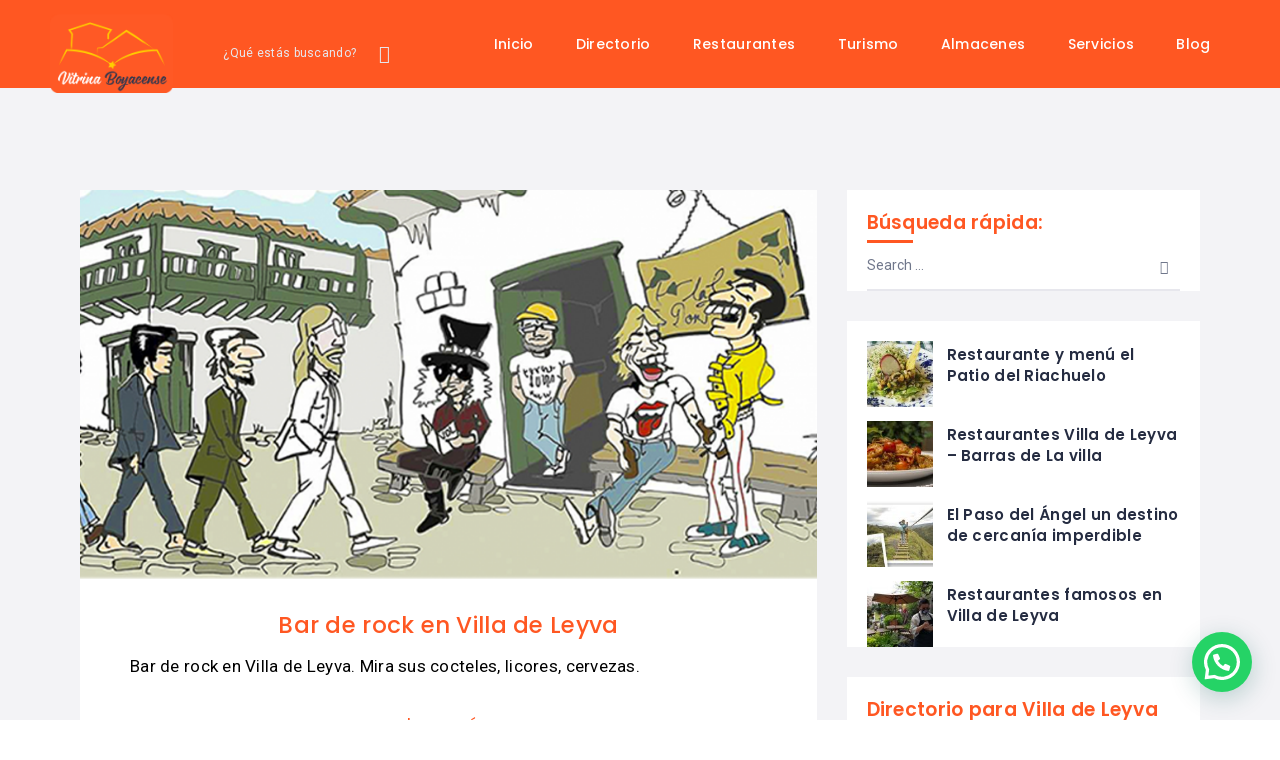

--- FILE ---
content_type: text/html; charset=UTF-8
request_url: https://www.vitrinaboyacense.com/restaurantes/
body_size: 54229
content:
<!DOCTYPE html>
<html lang="es-CO" prefix="og: https://ogp.me/ns#" class="no-js">
<head>
    <meta charset="UTF-8">
	<meta name="google-site-verification" content="BAqCwVaSqdbKHQ2_bAbG3dC6j1nhLz7GW672xHFlNnk" />
	    <meta name="viewport" content="width=device-width,initial-scale=1.0">
    <meta name="format-detection" content="telephone=no"/>
    <meta name="apple-mobile-web-app-capable" content="yes"/>
    <link rel="profile" href="https://gmpg.org/xfn/11">
    <link rel="pingback" href="https://www.vitrinaboyacense.com/xmlrpc.php">
	            <script style="text/javascript">
                window.WILCITY_CUSTOM_MAP = [
    {
        "featureType": "administrative",
        "elementType": "labels.text.fill",
        "stylers": [
            {
                "color": "#7b7b7b"
            },
            {
                "visibility": "on"
            }
        ]
    },
    {
        "featureType": "landscape",
        "elementType": "all",
        "stylers": [
            {
                "hue": "#ff0000"
            },
            {
                "saturation": "-100"
            },
            {
                "lightness": "68"
            }
        ]
    },
    {
        "featureType": "poi",
        "elementType": "geometry",
        "stylers": [
            {
                "color": "#dff8c6"
            }
        ]
    },
    {
        "featureType": "poi",
        "elementType": "labels.text",
        "stylers": [
            {
                "visibility": "off"
            }
        ]
    },
    {
        "featureType": "poi",
        "elementType": "labels.text.fill",
        "stylers": [
            {
                "visibility": "on"
            },
            {
                "saturation": "-100"
            },
            {
                "color": "#858585"
            }
        ]
    },
    {
        "featureType": "poi",
        "elementType": "labels.text.stroke",
        "stylers": [
            {
                "visibility": "simplified"
            }
        ]
    },
    {
        "featureType": "poi.business",
        "elementType": "geometry.fill",
        "stylers": [
            {
                "visibility": "off"
            }
        ]
    },
    {
        "featureType": "poi.business",
        "elementType": "geometry.stroke",
        "stylers": [
            {
                "visibility": "off"
            }
        ]
    },
    {
        "featureType": "poi.business",
        "elementType": "labels.text.fill",
        "stylers": [
            {
                "visibility": "off"
            }
        ]
    },
    {
        "featureType": "poi.business",
        "elementType": "labels.text.stroke",
        "stylers": [
            {
                "visibility": "off"
            }
        ]
    },
    {
        "featureType": "poi.business",
        "elementType": "labels.icon",
        "stylers": [
            {
                "visibility": "on"
            }
        ]
    },
    {
        "featureType": "poi.park",
        "elementType": "geometry.fill",
        "stylers": [
            {
                "visibility": "on"
            }
        ]
    },
    {
        "featureType": "poi.park",
        "elementType": "geometry.stroke",
        "stylers": [
            {
                "visibility": "on"
            }
        ]
    },
    {
        "featureType": "poi.park",
        "elementType": "labels.text.fill",
        "stylers": [
            {
                "visibility": "on"
            }
        ]
    },
    {
        "featureType": "poi.park",
        "elementType": "labels.text.stroke",
        "stylers": [
            {
                "visibility": "on"
            }
        ]
    },
    {
        "featureType": "road.highway",
        "elementType": "all",
        "stylers": [
            {
                "saturation": "-100"
            },
            {
                "visibility": "simplified"
            }
        ]
    },
    {
        "featureType": "water",
        "elementType": "all",
        "stylers": [
            {
                "color": "#8cdae7"
            },
            {
                "visibility": "on"
            }
        ]
    }
];
            </script>
                <script>
            window.webpack_public_path__ = "https://www.vitrinaboyacense.com/wp-content/themes/wilcity/assets/production/js/";
            window.WHITE_LABEL = "wilcity";
            window.wilI18 = '[base64]/[base64]/[base64]/[base64]/[base64]/[base64]/[base64]/[base64]';
        </script>
        
<!-- Search Engine Optimization by Rank Math - https://rankmath.com/ -->
<title>Restaurantes | Vitrina Boyacense ~ Villa de Leyva Inédita</title>
<meta name="description" content="Descubre restaurantes en Villa de Leyva, menús, especialidades. Decide dónde comer en Villa de Leyva y alrededores."/>
<meta name="robots" content="follow, index"/>
<link rel="canonical" href="https://www.vitrinaboyacense.com/restaurantes/" />
<meta property="og:locale" content="es_ES" />
<meta property="og:type" content="article" />
<meta property="og:title" content="Restaurantes | Vitrina Boyacense ~ Villa de Leyva Inédita" />
<meta property="og:description" content="Descubre restaurantes en Villa de Leyva, menús, especialidades. Decide dónde comer en Villa de Leyva y alrededores." />
<meta property="og:url" content="https://www.vitrinaboyacense.com/restaurantes/" />
<meta property="og:site_name" content="Vitrina Boyacense ~ Villa de Leyva Inédita" />
<meta name="twitter:card" content="summary_large_image" />
<meta name="twitter:title" content="Restaurantes | Vitrina Boyacense ~ Villa de Leyva Inédita" />
<meta name="twitter:description" content="Descubre restaurantes en Villa de Leyva, menús, especialidades. Decide dónde comer en Villa de Leyva y alrededores." />
<script type="application/ld+json" class="rank-math-schema">{"@context":"https://schema.org","@graph":[{"@type":"TouristInformationCenter","@id":"https://www.vitrinaboyacense.com/#organization","name":"Turismo en Villa de Leyva y Boyac\u00e1","url":"https://www.vitrinaboyacense.com","logo":{"@type":"ImageObject","@id":"https://www.vitrinaboyacense.com/#logo","url":"https://www.vitrinaboyacense.com/wp-content/uploads/2021/01/web-logo.png","contentUrl":"https://www.vitrinaboyacense.com/wp-content/uploads/2021/01/web-logo.png","caption":"Vitrina Boyacense ~ Villa de Leyva In\u00e9dita","inLanguage":"es-CO","width":"1068","height":"1080"},"openingHours":["Monday,Tuesday,Wednesday,Thursday,Friday,Saturday,Sunday 09:00-17:00"],"image":{"@id":"https://www.vitrinaboyacense.com/#logo"}},{"@type":"WebSite","@id":"https://www.vitrinaboyacense.com/#website","url":"https://www.vitrinaboyacense.com","name":"Vitrina Boyacense ~ Villa de Leyva In\u00e9dita","publisher":{"@id":"https://www.vitrinaboyacense.com/#organization"},"inLanguage":"es-CO"},{"@type":"CollectionPage","@id":"https://www.vitrinaboyacense.com/restaurantes/#webpage","url":"https://www.vitrinaboyacense.com/restaurantes/","name":"Restaurantes | Vitrina Boyacense ~ Villa de Leyva In\u00e9dita","isPartOf":{"@id":"https://www.vitrinaboyacense.com/#website"},"inLanguage":"es-CO"}]}</script>
<!-- /Plugin Rank Math WordPress SEO -->

<link rel='dns-prefetch' href='//fonts.googleapis.com' />
<link rel="alternate" type="application/rss+xml" title="Vitrina Boyacense ~ Villa de Leyva Inédita &raquo; Feed" href="https://www.vitrinaboyacense.com/feed/" />
<link rel="alternate" type="application/rss+xml" title="Vitrina Boyacense ~ Villa de Leyva Inédita &raquo; RSS de los comentarios" href="https://www.vitrinaboyacense.com/comments/feed/" />
<link rel="alternate" type="application/rss+xml" title="Vitrina Boyacense ~ Villa de Leyva Inédita &raquo; Restaurantes Feed" href="https://www.vitrinaboyacense.com/restaurantes/feed/" />
<style id='wp-img-auto-sizes-contain-inline-css' type='text/css'>
img:is([sizes=auto i],[sizes^="auto," i]){contain-intrinsic-size:3000px 1500px}
/*# sourceURL=wp-img-auto-sizes-contain-inline-css */
</style>

<style id='wp-emoji-styles-inline-css' type='text/css'>

	img.wp-smiley, img.emoji {
		display: inline !important;
		border: none !important;
		box-shadow: none !important;
		height: 1em !important;
		width: 1em !important;
		margin: 0 0.07em !important;
		vertical-align: -0.1em !important;
		background: none !important;
		padding: 0 !important;
	}
/*# sourceURL=wp-emoji-styles-inline-css */
</style>
<style id='classic-theme-styles-inline-css' type='text/css'>
/*! This file is auto-generated */
.wp-block-button__link{color:#fff;background-color:#32373c;border-radius:9999px;box-shadow:none;text-decoration:none;padding:calc(.667em + 2px) calc(1.333em + 2px);font-size:1.125em}.wp-block-file__button{background:#32373c;color:#fff;text-decoration:none}
/*# sourceURL=/wp-includes/css/classic-themes.min.css */
</style>
<style id='joinchat-button-style-inline-css' type='text/css'>
.wp-block-joinchat-button{border:none!important;text-align:center}.wp-block-joinchat-button figure{display:table;margin:0 auto;padding:0}.wp-block-joinchat-button figcaption{font:normal normal 400 .6em/2em var(--wp--preset--font-family--system-font,sans-serif);margin:0;padding:0}.wp-block-joinchat-button .joinchat-button__qr{background-color:#fff;border:6px solid #25d366;border-radius:30px;box-sizing:content-box;display:block;height:200px;margin:auto;overflow:hidden;padding:10px;width:200px}.wp-block-joinchat-button .joinchat-button__qr canvas,.wp-block-joinchat-button .joinchat-button__qr img{display:block;margin:auto}.wp-block-joinchat-button .joinchat-button__link{align-items:center;background-color:#25d366;border:6px solid #25d366;border-radius:30px;display:inline-flex;flex-flow:row nowrap;justify-content:center;line-height:1.25em;margin:0 auto;text-decoration:none}.wp-block-joinchat-button .joinchat-button__link:before{background:transparent var(--joinchat-ico) no-repeat center;background-size:100%;content:"";display:block;height:1.5em;margin:-.75em .75em -.75em 0;width:1.5em}.wp-block-joinchat-button figure+.joinchat-button__link{margin-top:10px}@media (orientation:landscape)and (min-height:481px),(orientation:portrait)and (min-width:481px){.wp-block-joinchat-button.joinchat-button--qr-only figure+.joinchat-button__link{display:none}}@media (max-width:480px),(orientation:landscape)and (max-height:480px){.wp-block-joinchat-button figure{display:none}}

/*# sourceURL=https://www.vitrinaboyacense.com/wp-content/plugins/creame-whatsapp-me/gutenberg/build/style-index.css */
</style>
<style id='global-styles-inline-css' type='text/css'>
:root{--wp--preset--aspect-ratio--square: 1;--wp--preset--aspect-ratio--4-3: 4/3;--wp--preset--aspect-ratio--3-4: 3/4;--wp--preset--aspect-ratio--3-2: 3/2;--wp--preset--aspect-ratio--2-3: 2/3;--wp--preset--aspect-ratio--16-9: 16/9;--wp--preset--aspect-ratio--9-16: 9/16;--wp--preset--color--black: #000000;--wp--preset--color--cyan-bluish-gray: #abb8c3;--wp--preset--color--white: #ffffff;--wp--preset--color--pale-pink: #f78da7;--wp--preset--color--vivid-red: #cf2e2e;--wp--preset--color--luminous-vivid-orange: #ff6900;--wp--preset--color--luminous-vivid-amber: #fcb900;--wp--preset--color--light-green-cyan: #7bdcb5;--wp--preset--color--vivid-green-cyan: #00d084;--wp--preset--color--pale-cyan-blue: #8ed1fc;--wp--preset--color--vivid-cyan-blue: #0693e3;--wp--preset--color--vivid-purple: #9b51e0;--wp--preset--gradient--vivid-cyan-blue-to-vivid-purple: linear-gradient(135deg,rgb(6,147,227) 0%,rgb(155,81,224) 100%);--wp--preset--gradient--light-green-cyan-to-vivid-green-cyan: linear-gradient(135deg,rgb(122,220,180) 0%,rgb(0,208,130) 100%);--wp--preset--gradient--luminous-vivid-amber-to-luminous-vivid-orange: linear-gradient(135deg,rgb(252,185,0) 0%,rgb(255,105,0) 100%);--wp--preset--gradient--luminous-vivid-orange-to-vivid-red: linear-gradient(135deg,rgb(255,105,0) 0%,rgb(207,46,46) 100%);--wp--preset--gradient--very-light-gray-to-cyan-bluish-gray: linear-gradient(135deg,rgb(238,238,238) 0%,rgb(169,184,195) 100%);--wp--preset--gradient--cool-to-warm-spectrum: linear-gradient(135deg,rgb(74,234,220) 0%,rgb(151,120,209) 20%,rgb(207,42,186) 40%,rgb(238,44,130) 60%,rgb(251,105,98) 80%,rgb(254,248,76) 100%);--wp--preset--gradient--blush-light-purple: linear-gradient(135deg,rgb(255,206,236) 0%,rgb(152,150,240) 100%);--wp--preset--gradient--blush-bordeaux: linear-gradient(135deg,rgb(254,205,165) 0%,rgb(254,45,45) 50%,rgb(107,0,62) 100%);--wp--preset--gradient--luminous-dusk: linear-gradient(135deg,rgb(255,203,112) 0%,rgb(199,81,192) 50%,rgb(65,88,208) 100%);--wp--preset--gradient--pale-ocean: linear-gradient(135deg,rgb(255,245,203) 0%,rgb(182,227,212) 50%,rgb(51,167,181) 100%);--wp--preset--gradient--electric-grass: linear-gradient(135deg,rgb(202,248,128) 0%,rgb(113,206,126) 100%);--wp--preset--gradient--midnight: linear-gradient(135deg,rgb(2,3,129) 0%,rgb(40,116,252) 100%);--wp--preset--font-size--small: 13px;--wp--preset--font-size--medium: 20px;--wp--preset--font-size--large: 36px;--wp--preset--font-size--x-large: 42px;--wp--preset--spacing--20: 0.44rem;--wp--preset--spacing--30: 0.67rem;--wp--preset--spacing--40: 1rem;--wp--preset--spacing--50: 1.5rem;--wp--preset--spacing--60: 2.25rem;--wp--preset--spacing--70: 3.38rem;--wp--preset--spacing--80: 5.06rem;--wp--preset--shadow--natural: 6px 6px 9px rgba(0, 0, 0, 0.2);--wp--preset--shadow--deep: 12px 12px 50px rgba(0, 0, 0, 0.4);--wp--preset--shadow--sharp: 6px 6px 0px rgba(0, 0, 0, 0.2);--wp--preset--shadow--outlined: 6px 6px 0px -3px rgb(255, 255, 255), 6px 6px rgb(0, 0, 0);--wp--preset--shadow--crisp: 6px 6px 0px rgb(0, 0, 0);}:where(.is-layout-flex){gap: 0.5em;}:where(.is-layout-grid){gap: 0.5em;}body .is-layout-flex{display: flex;}.is-layout-flex{flex-wrap: wrap;align-items: center;}.is-layout-flex > :is(*, div){margin: 0;}body .is-layout-grid{display: grid;}.is-layout-grid > :is(*, div){margin: 0;}:where(.wp-block-columns.is-layout-flex){gap: 2em;}:where(.wp-block-columns.is-layout-grid){gap: 2em;}:where(.wp-block-post-template.is-layout-flex){gap: 1.25em;}:where(.wp-block-post-template.is-layout-grid){gap: 1.25em;}.has-black-color{color: var(--wp--preset--color--black) !important;}.has-cyan-bluish-gray-color{color: var(--wp--preset--color--cyan-bluish-gray) !important;}.has-white-color{color: var(--wp--preset--color--white) !important;}.has-pale-pink-color{color: var(--wp--preset--color--pale-pink) !important;}.has-vivid-red-color{color: var(--wp--preset--color--vivid-red) !important;}.has-luminous-vivid-orange-color{color: var(--wp--preset--color--luminous-vivid-orange) !important;}.has-luminous-vivid-amber-color{color: var(--wp--preset--color--luminous-vivid-amber) !important;}.has-light-green-cyan-color{color: var(--wp--preset--color--light-green-cyan) !important;}.has-vivid-green-cyan-color{color: var(--wp--preset--color--vivid-green-cyan) !important;}.has-pale-cyan-blue-color{color: var(--wp--preset--color--pale-cyan-blue) !important;}.has-vivid-cyan-blue-color{color: var(--wp--preset--color--vivid-cyan-blue) !important;}.has-vivid-purple-color{color: var(--wp--preset--color--vivid-purple) !important;}.has-black-background-color{background-color: var(--wp--preset--color--black) !important;}.has-cyan-bluish-gray-background-color{background-color: var(--wp--preset--color--cyan-bluish-gray) !important;}.has-white-background-color{background-color: var(--wp--preset--color--white) !important;}.has-pale-pink-background-color{background-color: var(--wp--preset--color--pale-pink) !important;}.has-vivid-red-background-color{background-color: var(--wp--preset--color--vivid-red) !important;}.has-luminous-vivid-orange-background-color{background-color: var(--wp--preset--color--luminous-vivid-orange) !important;}.has-luminous-vivid-amber-background-color{background-color: var(--wp--preset--color--luminous-vivid-amber) !important;}.has-light-green-cyan-background-color{background-color: var(--wp--preset--color--light-green-cyan) !important;}.has-vivid-green-cyan-background-color{background-color: var(--wp--preset--color--vivid-green-cyan) !important;}.has-pale-cyan-blue-background-color{background-color: var(--wp--preset--color--pale-cyan-blue) !important;}.has-vivid-cyan-blue-background-color{background-color: var(--wp--preset--color--vivid-cyan-blue) !important;}.has-vivid-purple-background-color{background-color: var(--wp--preset--color--vivid-purple) !important;}.has-black-border-color{border-color: var(--wp--preset--color--black) !important;}.has-cyan-bluish-gray-border-color{border-color: var(--wp--preset--color--cyan-bluish-gray) !important;}.has-white-border-color{border-color: var(--wp--preset--color--white) !important;}.has-pale-pink-border-color{border-color: var(--wp--preset--color--pale-pink) !important;}.has-vivid-red-border-color{border-color: var(--wp--preset--color--vivid-red) !important;}.has-luminous-vivid-orange-border-color{border-color: var(--wp--preset--color--luminous-vivid-orange) !important;}.has-luminous-vivid-amber-border-color{border-color: var(--wp--preset--color--luminous-vivid-amber) !important;}.has-light-green-cyan-border-color{border-color: var(--wp--preset--color--light-green-cyan) !important;}.has-vivid-green-cyan-border-color{border-color: var(--wp--preset--color--vivid-green-cyan) !important;}.has-pale-cyan-blue-border-color{border-color: var(--wp--preset--color--pale-cyan-blue) !important;}.has-vivid-cyan-blue-border-color{border-color: var(--wp--preset--color--vivid-cyan-blue) !important;}.has-vivid-purple-border-color{border-color: var(--wp--preset--color--vivid-purple) !important;}.has-vivid-cyan-blue-to-vivid-purple-gradient-background{background: var(--wp--preset--gradient--vivid-cyan-blue-to-vivid-purple) !important;}.has-light-green-cyan-to-vivid-green-cyan-gradient-background{background: var(--wp--preset--gradient--light-green-cyan-to-vivid-green-cyan) !important;}.has-luminous-vivid-amber-to-luminous-vivid-orange-gradient-background{background: var(--wp--preset--gradient--luminous-vivid-amber-to-luminous-vivid-orange) !important;}.has-luminous-vivid-orange-to-vivid-red-gradient-background{background: var(--wp--preset--gradient--luminous-vivid-orange-to-vivid-red) !important;}.has-very-light-gray-to-cyan-bluish-gray-gradient-background{background: var(--wp--preset--gradient--very-light-gray-to-cyan-bluish-gray) !important;}.has-cool-to-warm-spectrum-gradient-background{background: var(--wp--preset--gradient--cool-to-warm-spectrum) !important;}.has-blush-light-purple-gradient-background{background: var(--wp--preset--gradient--blush-light-purple) !important;}.has-blush-bordeaux-gradient-background{background: var(--wp--preset--gradient--blush-bordeaux) !important;}.has-luminous-dusk-gradient-background{background: var(--wp--preset--gradient--luminous-dusk) !important;}.has-pale-ocean-gradient-background{background: var(--wp--preset--gradient--pale-ocean) !important;}.has-electric-grass-gradient-background{background: var(--wp--preset--gradient--electric-grass) !important;}.has-midnight-gradient-background{background: var(--wp--preset--gradient--midnight) !important;}.has-small-font-size{font-size: var(--wp--preset--font-size--small) !important;}.has-medium-font-size{font-size: var(--wp--preset--font-size--medium) !important;}.has-large-font-size{font-size: var(--wp--preset--font-size--large) !important;}.has-x-large-font-size{font-size: var(--wp--preset--font-size--x-large) !important;}
:where(.wp-block-post-template.is-layout-flex){gap: 1.25em;}:where(.wp-block-post-template.is-layout-grid){gap: 1.25em;}
:where(.wp-block-term-template.is-layout-flex){gap: 1.25em;}:where(.wp-block-term-template.is-layout-grid){gap: 1.25em;}
:where(.wp-block-columns.is-layout-flex){gap: 2em;}:where(.wp-block-columns.is-layout-grid){gap: 2em;}
:root :where(.wp-block-pullquote){font-size: 1.5em;line-height: 1.6;}
/*# sourceURL=global-styles-inline-css */
</style>
<link rel='stylesheet' id='hamburger.css-css' href='https://www.vitrinaboyacense.com/wp-content/plugins/wp-responsive-menu/assets/css/wpr-hamburger.css?ver=3.2.1' type='text/css' media='all' />
<link rel='stylesheet' id='wprmenu.css-css' href='https://www.vitrinaboyacense.com/wp-content/plugins/wp-responsive-menu/assets/css/wprmenu.css?ver=3.2.1' type='text/css' media='all' />
<style id='wprmenu.css-inline-css' type='text/css'>
@media only screen and ( max-width: 768px ) {html body div.wprm-wrapper {overflow: scroll;}#wprmenu_bar {background-image: url();background-size: cover ;background-repeat: repeat;}#wprmenu_bar {background-color: #ff5722;}html body div#mg-wprm-wrap .wpr_submit .icon.icon-search {color: #ffffff;}#wprmenu_bar .menu_title,#wprmenu_bar .wprmenu_icon_menu,#wprmenu_bar .menu_title a {color: #ffffff;}#wprmenu_bar .menu_title a {font-size: 20px;font-weight: ;}#mg-wprm-wrap li.menu-item a {font-size: 20px;text-transform: ;font-weight: ;}#mg-wprm-wrap li.menu-item-has-children ul.sub-menu a {font-size: 15px;text-transform: ;font-weight: ;}#mg-wprm-wrap li.current-menu-item > a {background: #ff5722;}#mg-wprm-wrap li.current-menu-item > a,#mg-wprm-wrap li.current-menu-item span.wprmenu_icon{color: #ffffff !important;}#mg-wprm-wrap {background-color: #ff5722;}.cbp-spmenu-push-toright,.cbp-spmenu-push-toright .mm-slideout {left: 100% ;}.cbp-spmenu-push-toleft {left: -100% ;}#mg-wprm-wrap.cbp-spmenu-right,#mg-wprm-wrap.cbp-spmenu-left,#mg-wprm-wrap.cbp-spmenu-right.custom,#mg-wprm-wrap.cbp-spmenu-left.custom,.cbp-spmenu-vertical {width: 100%;max-width: 768px;}#mg-wprm-wrap ul#wprmenu_menu_ul li.menu-item a,div#mg-wprm-wrap ul li span.wprmenu_icon {color: #ffffff;}#mg-wprm-wrap ul#wprmenu_menu_ul li.menu-item:valid ~ a{color: #ffffff;}#mg-wprm-wrap ul#wprmenu_menu_ul li.menu-item a:hover {background: #ff5722;color: #ffffff !important;}div#mg-wprm-wrap ul>li:hover>span.wprmenu_icon {color: #ffffff !important;}.wprmenu_bar .hamburger-inner,.wprmenu_bar .hamburger-inner::before,.wprmenu_bar .hamburger-inner::after {background: #ffffff;}.wprmenu_bar .hamburger:hover .hamburger-inner,.wprmenu_bar .hamburger:hover .hamburger-inner::before,.wprmenu_bar .hamburger:hover .hamburger-inner::after {background: #ffffff;}#wprmenu_menu.left {width:100%;left: -100%;right: auto;}#wprmenu_menu.right {width:100%;right: -100%;left: auto;}.wprmenu_bar .hamburger {float: right;}.wprmenu_bar #custom_menu_icon.hamburger {top: 30px;right: 0px;float: right;background-color: #cccccc;}html body div#wprmenu_bar {padding-top: 17.5px;padding-bottom: 17.5px;}.wprmenu_bar div.wpr_search form {top: 47.5px;}html body div#wprmenu_bar {height : 62px;}#mg-wprm-wrap.cbp-spmenu-left,#mg-wprm-wrap.cbp-spmenu-right,#mg-widgetmenu-wrap.cbp-spmenu-widget-left,#mg-widgetmenu-wrap.cbp-spmenu-widget-right {top: 62px !important;}#wilcity-header-section{ display: none !important; }.wpr_custom_menu #custom_menu_icon {display: block;}html { padding-top: 42px !important; }#wprmenu_bar,#mg-wprm-wrap { display: block; }div#wpadminbar { position: fixed; }}
/*# sourceURL=wprmenu.css-inline-css */
</style>
<link rel='stylesheet' id='wpr_icons-css' href='https://www.vitrinaboyacense.com/wp-content/plugins/wp-responsive-menu/inc/assets/icons/wpr-icons.css?ver=3.2.1' type='text/css' media='all' />
<link rel='stylesheet' id='wptripadvisor_allcss-css' href='https://www.vitrinaboyacense.com/wp-content/plugins/wp-tripadvisor-review-slider/public/css/wptripadvisor_all.css?ver=14.1' type='text/css' media='all' />
<link rel='stylesheet' id='kc-general-css' href='https://www.vitrinaboyacense.com/wp-content/plugins/kingcomposer/assets/frontend/css/kingcomposer.min.css?ver=2.9.6' type='text/css' media='all' />
<link rel='stylesheet' id='kc-animate-css' href='https://www.vitrinaboyacense.com/wp-content/plugins/kingcomposer/assets/css/animate.css?ver=2.9.6' type='text/css' media='all' />
<link rel='stylesheet' id='kc-icon-1-css' href='https://www.vitrinaboyacense.com/wp-content/plugins/kingcomposer/assets/css/icons.css?ver=2.9.6' type='text/css' media='all' />
<link rel='stylesheet' id='wilcity-parent-css' href='https://www.vitrinaboyacense.com/wp-content/themes/wilcity/style.css?ver=1.0' type='text/css' media='all' />
<link rel='stylesheet' id='bootstrap-css' href='https://www.vitrinaboyacense.com/wp-content/themes/wilcity/assets/vendors/bootstrap/grid.css?ver=1.3.5' type='text/css' media='all' />
<link rel='stylesheet' id='perfect-scrollbar-css' href='https://www.vitrinaboyacense.com/wp-content/themes/wilcity/assets/vendors/perfect-scrollbar/perfect-scrollbar.min.css?ver=1.3.5' type='text/css' media='all' />
<link rel='stylesheet' id='font-awesome4-css' href='https://www.vitrinaboyacense.com/wp-content/themes/wilcity/assets/fonts/fontawesome/font-awesome.min.css?ver=1.3.5' type='text/css' media='all' />
<link rel='stylesheet' id='Poppins-css' href='//fonts.googleapis.com/css?family=Poppins%3A400%2C500%2C600%2C700%2C900%7CRoboto%3A300%2C400%7CDancing%2BScript%26display%3Dswap&#038;ver=6.9' type='text/css' media='all' />
<link rel='stylesheet' id='line-awesome-css' href='https://www.vitrinaboyacense.com/wp-content/themes/wilcity/assets/fonts/line-awesome/line-awesome.css?ver=1.3.5' type='text/css' media='all' />
<link rel='stylesheet' id='magnific-popup-css' href='https://www.vitrinaboyacense.com/wp-content/themes/wilcity/assets/vendors/magnific-popup/magnific-popup.css?ver=1.3.5' type='text/css' media='all' />
<link rel='stylesheet' id='swiper-css' href='https://www.vitrinaboyacense.com/wp-content/plugins/elementor/assets/lib/swiper/v8/css/swiper.min.css?ver=8.4.5' type='text/css' media='all' />
<link rel='stylesheet' id='jquery-ui-custom-style-css' href='https://www.vitrinaboyacense.com/wp-content/themes/wilcity/assets/vendors/ui-custom-style/ui-custom-style.min.css?ver=1.3.5' type='text/css' media='all' />
<link rel='stylesheet' id='app-css' href='https://www.vitrinaboyacense.com/wp-content/themes/wilcity/assets/production/css/app.min.css?ver=1.3.5' type='text/css' media='all' />
<link rel='stylesheet' id='wilcity-css' href='https://www.vitrinaboyacense.com/wp-content/themes/wilcity-childtheme/style.css?ver=1.3.5' type='text/css' media='all' />
<style id='wilcity-inline-css' type='text/css'>
.isIphoneX .popup_mobile-full__1hyc4 .popup_body__1wtsy {
    max-height: calc(100vh - 226px);
}				

@media (max-width: 767px) {
    .listing-detail_header__18Cfs {
        height: 160px !important;
        position: relative !important;
    }
}	


@media (max-width:991px) {.listing-detail_goo__1A8J-:after {top:38px;background-size: 166px 80px;  }}

@media (max-width:991px) { .listing-detail_logo__3fI4O {width: 70px !important;height: 70px !important; }}
/*# sourceURL=wilcity-inline-css */
</style>
<!--n2css--><!--n2js--><script type="text/javascript" src="https://www.vitrinaboyacense.com/wp-includes/js/jquery/jquery.min.js?ver=3.7.1" id="jquery-core-js"></script>
<script type="text/javascript" src="https://www.vitrinaboyacense.com/wp-includes/js/jquery/jquery-migrate.min.js?ver=3.4.1" id="jquery-migrate-js"></script>
<script type="text/javascript" src="https://www.vitrinaboyacense.com/wp-includes/js/dist/hooks.min.js?ver=dd5603f07f9220ed27f1" id="wp-hooks-js"></script>
<script type="text/javascript" id="say-what-js-js-extra">
/* <![CDATA[ */
var say_what_data = {"replacements":{"wilcity|Leave your comment|":"Deja tu comentario","wilcity|Logged in as |":"Logueado como","wilcity|Search for address, title, location ...|":"Buscar por :","wilcity|Search|":"Buscar","wiloke|Claro|":"Reset","wilcity|See All|":"Ver todas","wilcity|New Password|":"Nueva contrase\u00f1a","wilcity|Reset Password|":"Cambiar contrase\u00f1a","wilcity-shortcodes|Lost password|":"Recuperar contrase\u00f1a","wiloke-listing-tools|If email is registered, you will get a reset link. Please check your mail box / spam box and click on that link.|":"Revise su inbox, notificaciones o carpeta de spam y haga click en el link para restaurar su contrase\u00f1a","wilcity|Listings |":"Vitrinas","wilcity-shortcodes|Listings|":"Vitrinas","wiloke-listing-tools|Listings|":"Vitrinas","wilcity|Editar listado|":"Editar vitrina","wilcity|Business Closures|":"Cerrado","wilcity|Name|":"Nombre","wilcity|Call Us|":"Llamar"}};
//# sourceURL=say-what-js-js-extra
/* ]]> */
</script>
<script type="text/javascript" src="https://www.vitrinaboyacense.com/wp-content/plugins/say-what/assets/build/frontend.js?ver=fd31684c45e4d85aeb4e" id="say-what-js-js"></script>
<script type="text/javascript" src="https://www.vitrinaboyacense.com/wp-content/plugins/wp-responsive-menu/assets/js/modernizr.custom.js?ver=3.2.1" id="modernizr-js"></script>
<script type="text/javascript" src="https://www.vitrinaboyacense.com/wp-content/plugins/wp-responsive-menu/assets/js/touchSwipe.js?ver=3.2.1" id="touchSwipe-js"></script>
<script type="text/javascript" id="wprmenu.js-js-extra">
/* <![CDATA[ */
var wprmenu = {"zooming":"1","from_width":"768","push_width":"768","menu_width":"100","parent_click":"","swipe":"","enable_overlay":"","wprmenuDemoId":""};
//# sourceURL=wprmenu.js-js-extra
/* ]]> */
</script>
<script type="text/javascript" src="https://www.vitrinaboyacense.com/wp-content/plugins/wp-responsive-menu/assets/js/wprmenu.js?ver=3.2.1" id="wprmenu.js-js"></script>
<script type="text/javascript" src="https://www.vitrinaboyacense.com/wp-content/plugins/wp-tripadvisor-review-slider/public/js/wprs-unslider-swipe.js?ver=14.1" id="wp-tripadvisor-review-slider_unslider-min-js"></script>
<script type="text/javascript" id="wp-tripadvisor-review-slider_plublic-js-extra">
/* <![CDATA[ */
var wprevpublicjs_script_vars = {"wpfb_nonce":"9aa6d26f86","wpfb_ajaxurl":"https://www.vitrinaboyacense.com/wp-admin/admin-ajax.php","wprevpluginsurl":"https://www.vitrinaboyacense.com/wp-content/plugins/wp-tripadvisor-review-slider"};
//# sourceURL=wp-tripadvisor-review-slider_plublic-js-extra
/* ]]> */
</script>
<script type="text/javascript" src="https://www.vitrinaboyacense.com/wp-content/plugins/wp-tripadvisor-review-slider/public/js/wprev-public.js?ver=14.1" id="wp-tripadvisor-review-slider_plublic-js"></script>
<script type="text/javascript" id="wilcity-empty-js-extra">
/* <![CDATA[ */
var WIL_REGISTER_LOGIN = {"mode":"custom","allowRegister":"no","customLoginPageUrl":"https://www.vitrinaboyacense.com/login/","loggedInRedirectTo":"https://www.vitrinaboyacense.com/","registerFormFields":{"register":[{"type":"wil-input","label":"Username","translation":"username","name":"user_login","isRequired":"yes"},{"type":"wil-input","inputType":"email","label":"Correo electr\u00f3nico","translation":"email","name":"user_email","isRequired":"yes"},{"type":"wil-input","inputType":"password","label":"Password","translation":"password","name":"user_password","isRequired":"yes"}],"login":[{"type":"wil-input","label":"Username/Email","translation":"usernameOrEmail","name":"user_login","isRequired":"yes"},{"type":"wil-input","inputType":"password","label":"Password","translation":"password","name":"user_password","isRequired":"yes"}]},"googleReCaptcha":[],"socialsLogin":[]};
var WIL_DASHBOARD = {"postStatuses":[{"label":"Cualquiera","icon":"la la-globe","bgColor":"bg-gradient-1","id":"any","total":0},{"label":"Publicado","icon":"la la-share-alt","bgColor":"bg-gradient-1","id":"publish","total":0},{"label":"En revisi\u00f3n","icon":"la la-refresh","bgColor":"bg-gradient-2","id":"pending","total":0},{"label":"No remunerado","icon":"la la-money","bgColor":"bg-gradient-3","id":"unpaid","total":0},{"label":"Caducado","icon":"la la-exclamation-triangle","bgColor":"bg-gradient-4","id":"expired","total":0},{"label":"Edici\u00f3n","icon":"la la-refresh","bgColor":"bg-gradient-4","id":"editing","total":0}]};
var WILOKE_GLOBAL = {"DEBUG_SCRIPT":"yes","homeURL":"https://www.vitrinaboyacense.com/","restAPI":"https://www.vitrinaboyacense.com/wp-json/wiloke/v2/","dateFormat":"j F, Y","uploadType":"wp","maxUpload":"1572864","ajaxurl":"https://www.vitrinaboyacense.com/wp-admin/admin-ajax.php","isUseMapBound":"yes","hasGoogleAPI":"yes","mapCenter":"5.633795,-73.5237219","defaultMapCenter":{"lat":5.633795,"lng":-73.5237219},"mapMaxZoom":"0","mapMinZoom":"12","mapDefaultZoom":"15","mapTheme":"custom","mapLanguage":"es-419","mapboxStyle":"mapbox://styles/dinahvanesa/cl7e889zc000014o95gq3drg5","isAddingListing":"no","aUsedSocialNetworks":["facebook","twitter","google-plus","tumblr","vk","odnoklassniki","youtube","vimeo","rutube","dribbble","instagram","flickr","pinterest","medium","tripadvisor","wikipedia","stumbleupon","livejournal","linkedin","skype","bloglovin","whatsapp","soundcloud","line","spotify"],"isPaidClaim":"yes","datePickerFormat":"mm/dd/yy","defaultPostType":"listing","defaultPostTypeExcerptEvent":"listing","isUploadImgViaAjax":"no","oFirebaseConfiguration":{"apiKey":"AIzaSyBRePe_fnJdUfyYeL6TBd68fz9HqrDz0ns","authDomain":"restaurantes-villa.firebaseapp.com","projectID":"restaurantes-villa","storageBucket":"restaurantes-villa.appspot.com","databaseURL":"https://restaurantes-villa.firebaseio.com","appId":"1:920769309658:web:4e7b419b7ed81e3a88aee3","messagingSenderId":"920769309658","measurementId":"G-B7KVYV1L85"},"localeCode":"es-CO","radius":"10","unit":"km","postTypes":[{"name":"Turismo","singular_name":"Turismo","icon":"la la-list","bgColor":"#f06292","bgImg":{"id":"13263","url":"http://wilcity.wiloke.com/wp-content/uploads/2020/01/listing.jpg"},"desc":"","endpoint":"listings","postType":"listing","menu_name":"Turismo Settings","menu_slug":"listing_settings","group":"listing"},{"name":"Eventos","singular_name":"Eventos","icon":"la la-calendar-o","bgColor":"rgb(89, 224, 255)","bgImg":{"id":"13264","url":"http://wilcity.wiloke.com/wp-content/uploads/2020/01/event.jpg"},"desc":"","endpoint":"events","postType":"event","menu_name":"Eventos Settings","menu_slug":"event_settings","group":"event"},{"name":"Restaurantes","singular_name":"Restaurantes","icon":"la la-glass","bgColor":"rgb(220, 113, 255)","bgImg":{"id":"13265","url":"http://wilcity.wiloke.com/wp-content/uploads/2020/01/restaurant.jpg"},"desc":"","endpoint":"restaurants","postType":"restaurant","menu_name":"Restaurantes Settings","menu_slug":"restaurant_settings","group":"listing"},{"name":"Talentos y profesionales","singular_name":"Servicios","icon":"la la-home","bgColor":"rgb(250, 210, 39)","bgImg":{"id":"13304","url":"http://wilcity.wiloke.com/wp-content/uploads/2020/02/house.jpg"},"desc":"","endpoint":"renthouses","postType":"renthouse","menu_name":"Servicios Settings","menu_slug":"renthouse_settings","group":"listing"},{"name":"Almacenes","singular_name":"Almacenes","icon":"la la-rocket","bgColor":"rgb(47, 191, 96)","bgImg":[],"desc":"","endpoint":"comercios","postType":"comercio","menu_name":"Almacenes Settings","menu_slug":"comercio_settings","group":"listing"}],"mapType":"mapbox","mapAPI":"pk.eyJ1IjoiZGluYWh2YW5lc2EiLCJhIjoiY2w3cGs4aHBiMHF3NTQxcGFuN2psbjZ2MyJ9.AScQARvTqaro1LDjfpOEKQ","mapSizeIcon":"100x100","mapBoundStart":"","mapBoundEnd":"","oSingleMap":{"maxZoom":"21","minZoom":"12","defaultZoom":"15"},"oFacebook":{"API":"","toggle":"no"}};
var WILOKE_INLINE_GLOBAL = {"isRTL":"no","pluginVersion":"1.5.4","timeFormat":"g:i a","security":"e4d2dafa48","currency":"$","language":"","vee":{"locate":"es_CO"},"postID":"","productionURL":"https://www.vitrinaboyacense.com/wp-content/themes/wilcity/assets/production/js/","unit":"km","fbState":"29acb3ba39","homeURL":"https://www.vitrinaboyacense.com/","isUsingFirebase":"yes","postType":"restaurant","hourFormat":"12","wpmlCurrentLang":"","userRole":"","datePickerFormat":"mm/dd/yy","isUserLoggedIn":"no","canRegister":"yes"};
var WILCITY_GLOBAL = {"oStripe":{"publishableKey":"","hasCustomerID":"no"},"oGeneral":{"brandName":"De Villa de Leyva"}};
//# sourceURL=wilcity-empty-js-extra
/* ]]> */
</script>
<script type="text/javascript" src="https://www.vitrinaboyacense.com/wp-content/themes/wilcity/assets/production/js/activeListItem.min.js?ver=1.3.5" id="wilcity-empty-js"></script>
<link rel="https://api.w.org/" href="https://www.vitrinaboyacense.com/wp-json/" /><link rel="EditURI" type="application/rsd+xml" title="RSD" href="https://www.vitrinaboyacense.com/xmlrpc.php?rsd" />
<meta name="generator" content="WordPress 6.9" />
<meta name="generator" content="Redux 4.5.9" /><!-- start Simple Custom CSS and JS -->
 

<script>
  const observer = new MutationObserver(function () {
    const footers = document.querySelectorAll("footer");
    if (footers.length > 1) {
      footers[1].remove(); // O usa: footers[1].style.display = "none";
      observer.disconnect(); // Deja de observar
    }
  });

  observer.observe(document.body, {
    childList: true,
    subtree: true
  });
</script><!-- end Simple Custom CSS and JS -->
<!-- start Simple Custom CSS and JS -->
<script type="text/javascript">
 



document.addEventListener('DOMContentLoaded', function () {
  const banner = document.querySelector('.listing-detail_img__3DyYX');
  const img = banner?.querySelector('img');

  if (banner && img) {
    const lowResUrl = img.getAttribute('src');
    const fullResUrl = lowResUrl.replace(/-\d+x\d+(?=\.\w{3,4}$)/, '');
    banner.style.backgroundImage = `url('${fullResUrl}')`;
  }
});</script>
<!-- end Simple Custom CSS and JS -->
<!-- start Simple Custom CSS and JS -->
<script type="text/javascript">
</script>
<!-- end Simple Custom CSS and JS -->
<!-- start Simple Custom CSS and JS -->
<script> 
jQuery(document).ready(function($) { 
var delay = 100; setTimeout(function() { 
$('.elementor-tab-title').removeClass('elementor-active');
 $('.elementor-tab-content').css('display', 'none'); }, delay); 
}); 
</script>
<!-- end Simple Custom CSS and JS -->
<!-- start Simple Custom CSS and JS -->
<style type="text/css">
/* Buscador en el menú donde sale un listado  */ 



span.wil-verified-badge.wil-verified.wil-verified-wrap.wil-verified {
    display: none !important;
}


.wil-btn--primary.wil-switch-post-type-event.disable {
    display: none !important;
}</style>
<!-- end Simple Custom CSS and JS -->
<!-- start Simple Custom CSS and JS -->
<style type="text/css">
.listing-detail_rightButton__30xaS.clearfix {   float: right;   margin-right: 18%;}
.wil-single-tool-share ul li a[href*=mailto] {   display: none !important; }
.listing-detail_rightItem__2CjTS.wilcity-single-tool-inbox {   display: none;}
</style>
<!-- end Simple Custom CSS and JS -->
<!-- start Simple Custom CSS and JS -->
<style type="text/css">
/* Añade aquí tu código CSS.

Por ejemplo:
.ejemplo {
    color: red;
}
Para mejorar tu conocimiento sobre CSS, echa un vistazo a https://www.w3schools.com/css/css_syntax.asp

Fin del comentario */ 
body.archive.listing footer + footer {
  display: none;
}
header.listing-detail_header__18Cfs {
    width: 100%;
  height: 449px;
}
body footer + footer {
  display: none;
}

@media (min-width: 992px) {
    .listing-detail_left__22FMI {
        width: 79% !important;
    }
}

@media (max-width: 991px) {
    listing-detail_goo__1A8J .listing-detail_logo__3fI4O {
        width: 98px !important;
        height: 98px !important;
    }
	
	
.querido
 {
    color: #FF5722;
    font-size: 37px !important;
  
    line-height: 35px !important;
}
	
}

@media (max-width: 991px) {
    .listing-detail_titleWrap__2A2Mm {
        text-align: center;
        left: 0;
        padding: 13px 0 20px;
    }
	
	.pos-f-right-bottom {
		right: 51%;}
}

@media (max-width: 768px) {
    .listing-detail_img__3DyYX.pos-a-full.bg-cover {
        top: 10% !important;
    }
	
	img.attachment-thumbnail.size-thumbnail {
    padding-bottom: 18px;
}


}

@media (max-width: 991px) {
    .listing-detail_left__22FMI .listing-detail_logo__3fI4O {
        width: 79px !important;
        height: 79px !important;
    }
}

@media (max-width: 991px) {
    .listing-detail_goo__1A8J- {
        width: 166px;
        height: 83px;
        margin-top: -4px;
    }
}

@media (max-width:437px){
.utility-box-1_menus__17rbu .utility-box-1_group__2ZPA2 {  width: 100% !important;}
.utility-box-1_content__3jEL7 { margin-bottom: 3%;}
.utility-box-1_description__2VDJ6 {    font-size: 15px !important;}

.header_loginHead__3HoVP i {   font-size: 34px; COLOR: WHITE;}
li.menu-item a {   color: white;  font-size: 16px; line-height: 16px;}
.icon-box-1_block1__bJ25J {
    margin-top: 2%;
	}}



@media (max-width:756px){
.searchbox_module__3ZYKm {
    position: relative;
	z-index: 2 !important;}}
	
 @media only screen and (max-width:769px)  
 {.listing-detail_rightButton__30xaS.clearfix {   float: right;  margin-right: 0%;}
   .listing-detail_rightItem__2CjTS {position: relative;display: block;  margin: 0 auto;}
   #wprmenu_bar .bar_logo {    height: 49px !important; margin-top: -8px !important;}
#wprmenu_bar .menu_title { display: flex !important;}
   .utility-box-1_description__2VDJ6 {   display: table !important;}
.searchbox_wrap__37JXq { margin-top: 5%;}
	 #mg-wprm-wrap li.menu-item a {  padding: 22px 14px;}
	
}

@media (max-width: 768px){
.bg-cover {
    background-position: 50% 50% !important;
	}}


 @media only screen and (max-width:800px) and (min-width:770px) 
 {.listing-detail_rightButton__30xaS.clearfix {float: right; margin-right: 54%;}}

 

 @media only screen and (max-width:553px)  
 {.listing-detail_rightButton__30xaS.clearfix {   float: right;  margin-right: 0%;}
   .listing-detail_rightItem__2CjTS {position: relative;display: block;  margin: 0 auto;}
   .listing-detail_rightItem__2CjTS:first-child:nth-last-child(3), .listing-detail_rightItem__2CjTS:first-child:nth-last-child(3)~div {
    width: 68.33333% !important;}
   .listing-detail_shareContent__2nr-2.active { width: 98%;}
}
  
  @media (max-width: 991px){
.listing-detail_logo__3fI4O { width: 98px !important; height: 98px !important; }
.listing-detail_goo__1A8J-:after {transform: translate(-51%, 0) scaleY(0.89) scaleX(1.0) !important;}
}

@media (min-width: 992px) {
    .listing-detail_left__22FMI {
        width: 63%;
    }
}




@media only screen and (max-width: 767px) {
  /* Aumenta la altura del header para que se vea completo */
  .listing-detail_header__18Cfs {
    height: 160px !important;
    position: relative !important;
  }
  
} </style>
<!-- end Simple Custom CSS and JS -->
<!-- start Simple Custom CSS and JS -->
<style type="text/css">
.wil-scroll-top {
    bottom: 12%;
    border-radius: 45px;
    background-color: #20C16C !important;
    color: #fff;
}</style>
<!-- end Simple Custom CSS and JS -->
<!-- start Simple Custom CSS and JS -->
<style type="text/css">
</style>
<!-- end Simple Custom CSS and JS -->
<!-- start Simple Custom CSS and JS -->
<style type="text/css">
/*CSS footer*/
.elementor-image-gallery
 {    display: none;}

ul {
    color: black !important;
}
ul#menu-footer {
    color: white !important;
}

ul#menu-footer {  list-style: disc;  font-size: 19px;   color: white;}
ul#menu-footer li:hover {  color:#E4BC36;}

@media (min-width: 993px) {   a:hover {      color: #E4BC36; }}
.menu-footer-container {  margin-top: 4em;}
i.fa-brands.fa-facebook:before {
    color: #ff5721;
}
.llamar{    color: #E4BC36 !important;}
.querido {
    color: #FF5722;
    font-size: 65px;
    line-height: 64px;
}

/*CSS temporal para quitar añádir listado*/

.single-listing .wil-banner {
  background-image: url('https://www.vitrinaboyacense.com/wp-content/uploads/2025/05/logo-panaderia-francesa-final-1.png') !important;
  background-size: cover;
  background-position: center;
}

section#nav_menu-2 {
    padding-left: 13%;
}

h3, h1, h2, h3
 {
    margin-top: 0px;
    margin-bottom: 0px;
}

.pos-f-right-bottom {
	right: 51%;}


.wil-addlisting-btn { display: none;}
h1.post_title__2Jnhn {
    color: #ff5722;
}
h2.post_title__2Jnhn {
    color: #ff5722;
    font-size: 23px;
}

.post_readMore__3P2AS {
    display: inline-block;
    padding: 3px 6px;
    border-bottom: 3px solid #ff5722;
    font-family: "Poppins", sans-serif;
    font-size: 18px;
    color: #ff5722;
}

.tp-flipbox__front {
   background-position: center;
  background-size: cover;
  background-repeat:no-repeat ;
  max-width: 100%;	
}

a .inscripciones {
    color: #FF5722 !important;
    background-color: white;
    padding-bottom: 1%;
    border-bottom: 2px solid #FF5722;
}

h1.heading_title__1bzno {
    display: none;
}

.tp-flipbox__back {
   background-position: center;
  background-size: cover;
  background-repeat:no-repeat ;
  max-width: 100%;
}

/*hOME */
footer.listing_footer__1PzMC { DISPLAY: NONE;}

@media (min-width: 992px) {.listing_title__2920A {   margin: 0px 0 0;         }}


/*Galerias perfiles */

.filterType3_item__2FH4G [class*='label'] {  padding: 3px 10px;}
.vgs__gallery { display: none;}
h3.add-review_title__3ePFu {   display: none;}
.vgs__container {   border-radius: 0 !important;    height: calc(100% - 13px) !important;
    background-color: transparent !important;}
.swiper-pagination-fraction, .swiper-pagination-custom, .swiper-container-horizontal > .swiper-pagination-bullets {
    bottom: -7px !important;}

@media (max-width: 768px){.bg-cover { background-position: 64% 50%;} 
  .listing-detail_img__3DyYX.pos-a-full.bg-cover {  top: 7%;}
  .listing-detail_header__18Cfs { height: 25vh;}}

/*Temporal restaurante */


.wil-btn--overlay-dark {   background-color: rgba(37, 44, 65, 1) !important;}
.post_metaData__3b_38.color-primary-meta {   display: none;}
h2 { font-size: 24px;}
.taxonomy-description {   display: none !important;}
span.listing-detail_tagline__3u_9y {   font-family: raleway; font-size: 17px;
    font-weight: 600;color: black; font-style: italic;}
p {font-size: 17px;    color: black; text-align:justify;}
.social-icon_style-2__17BFy .social-icon_item__3SLnb i { color: white;    background-color: #3ECE7E;}
ul.sub-menu li {   font-size: 14px;  text-align: center; }
.escan { float: left !important;  margin-left: -1%;   margin-bottom: -4.9%;}

.wilcity-dashboard-route-revisiones {   display: none;} 
.wilcity-dashboard-route-mensajes { display: none;}
.wilcity-dashboard-route-favoritos {   display: none;}
.wilcity-dashboard-route-notificaciones {   display: none;}
.wil-nav .nav-menu .sub-menu {    right: -42px;  color: #70778b;}
.js .tmce-active .wp-editor-area {
    color: black !important;}
.fa-facebook:before {   content: "\f09a"; font-size: 24px;   padding-right: 6px; color:white;}
.comino { color:#2E161C;  font-size: 19px;   letter-spacing: 1px;   vertical-align: bottom;}
.wpcf7-form input[type=submit] {  display: inline-block;   width: 100%;   margin-top: 3% !important;   border-radius: 11px;
   color: #fff; font-size: 20px;   background-color: rgb(255, 87, 34);}
.wil-scroll-top { bottom: 7% !important;left: 3%;background-color:#483D8B;}
h3.platos {   color: #FF5722;  font-size: 24px;}
.fs-13 {font-size: 17px!important; width: 100%; padding: 2% 8%;   color: black;}
.whatsappme--left .whatsappme__button {left: 25px;}
.wil-tb__cell {   padding-left: 2%;}
.wpcf7-form-control wpcf7-textarea wpcf7-validates-as-required field_field__3U_Rt .field_style2__2Znhe textarea.field_field__3U_Rt, .field_style3__3qkPx textarea.field_field__3U_Rt
.field_module__1H6kT {   font-size: 17px;}
.quizas { background-color: white;   padding: 4em;  border-radius: 18px;  margin: 2% 4% 0% 0%;}
nav.main_menu.drop_down.right {  margin-top: 0% !important;}
.header_search__3IFfo i { font-size: 18px; position: absolute;  top: 50%; right: 36%;  transform: translate(0,-50%);}
a.marcar {
    color: white;   font-size: 19px;  letter-spacing: 1px;  padding-left: 11px;   vertical-align: bottom;}
.footer_module__1uDav { background-color: #2E161C;}
.wil-btn--primary {   background-color: #FFE74C; color: black;}
.wil-btn--primary:hover {  background-color: #FF5722; color: white;}
.wil-scroll-top {}
.term-grid-title a { background-color: #FF5722;}
.wilTab_nav__1_kwb .active {   color: #FF5722;}
.wpcf7-form input[type=submit]:hover {   background-color: #E4BC36;   color: white;}
.wpcf7-form input[type=submit] {display: inline-block;width: 35%; margin-top: 2% !important;
    color: #fff; background-color: rgb(255, 87, 34);}
h1.titlecont {   color: #E4BC36;}
.field_style2__2Znhe .field_field__3U_Rt, .field_style3__3qkPx .field_field__3U_Rt {
    border-bottom: 2px solid #E4BC36;}
p.prueba {
    color: white;
    font-size: 20px;
    margin-right: 13%;
    margin-bottom: 2em;
}

.wil-nav .nav-menu>li>a { font-size: 14px; margin-right: 17px !important;}
a.marcar { color: #E4BC36;   font-size: 19px;   letter-spacing: 1px;    padding-left: 7px;   vertical-align: bottom;}
.fa-mobile-alt:before {
    content: "\f3cd" !IMPORTANT;
    color: #E4BC36 !IMPORTANT;
    font-size: 21px !IMPORTANT;
  PADDING-LEFT: 7PX;
}
i.fas.fa-envelope { content: "\f3cd"; color: #E4BC36;  font-size: 14px;   vertical-align: super;}
.whatsappme__button { bottom: 20px;}

.header_logo__2HmDH img { max-height: 86px;}
a.neurekas {
    color: #FF5722 !important;
}

/*Publicidad restaurantes*/
.piqueteo {font-size: 28px;   text-align: center;    color: #4D251C;  margin-bottom: 4%;}
a.botón {  padding: 1.6% 22px;  background-color: #ffd200;  border-radius: 19px;   display: block;  margin: 2%;   text-align: center;}
.botón:hover{color:black;} 
i.la.la-search-plus {  color: white;}
h1.rest {   font-size: 4em;  line-height: 46px;  margin-top: 3%;color: #2E161C;}
.heading_mask__pcO5T { opacity: 1;}}
p.agrandar {   font-size: 22px;  color: white;  font-weight: 400;}

p.anual {  font-size: 4em; text-align: center;   line-height: 0.7em;  padding-bottom: 0.3em; color:white;}
p.precio { text-align: center; font-size: 3.4em;  padding: 0 0 0 0;   margin: 0;   line-height: 1em; color:white;}
p.tentacion {  text-align: center;    font-size: 1.4em;color:white;}
h2.encuentra {   color: white;font-size: 37px;}
.escan {   margin-bottom: 0%;   border-bottom: 1px solid #FF5722;}
.info {
    margin-top: -5%; padding: 5% 0% 9% 0%; margin-left: 0%; margin-right: 0%;
    /* background-color: red; */  box-shadow: 0 5px 50px 0 rgba(37,44,65,.09);}
.aprovecha {color: white; text-align: left; font-weight: 600;   line-height: 50px;   font-size: 50px;}
p.parte {  font-size: 1.2em;}
span.wilcity-slider-gradient-before { BACKGROUND-IMAGE: NONE !IMPORTANT;}
p.razones {   font-size: 1.2em;    text-align: center;font-weight: 700;}
li.term-tab-post-type-filter {   display: none;}
ul.wilTab_nav__1_kwb.wil-tab__nav.ignore-swipper.wil-text-right {   display: initial;}
.icon-box-1_block1__bJ25J {   margin-top: 2%;}

/*Beneficios*/
p.elementor-image-box-description {font-family: "Roboto", Sans-serif !important;
  font-size: 17px !important;color: black !important;  font-weight: 400 !important;}
@media (min-width: 1200px) {.canvas-textbox_textLarge__2JGKN {    font-size: 42px !important;}}
  @media (min-width: 768px){.canvas-textbox_text__3_SWp {  font-size: 23px !important;}}
.fa-phone:before {   content: "\f095"; color: #E4BC36;}
.quitar{display:none;}
@media all and (max-width: 765px){.beneficio { margin-bottom: 10% !important;}
  figure.elementor-image-box-img {  margin-bottom: -3% !important;}}

/*Perfiles*/
header.listing-detail_header__18Cfs {
    width: 100%;
    height: 550px ;
    top: 0px;
}

span.listing-detail_text__31u2P {
    margin-top: 20px;
}

.bg-cover {
    background-size: cover;
    background-position: 50% 38%;
}


.utility-box-1_content__3jEL7 { width: 98%;}

.la-heart:before {   content: "\f233";  color: #FF5722;}
.descripcion {
    font-size: 18px;
    text-align: justify;
    line-height: 1.4em;
}
.utility-box-1_menus__17rbu .utility-box-1_title__1I925 {   font-size: 17px;}
.utility-box-1_module__MYXpX.utility-box-1_menus__17rbu {   margin-top: 5%;}
.vgs__next, .vgs__prev {  font-size: 71px !important; }
.vgs__close { font-size: 68px !important; }

.la-list:before {   content: "\f26c"; color: #FC6363;}
h5.mt-0.mb-0 {
    color: #FF5722 !important;
    font-size: 29px;
    font-family: 'Playfair Display', sans-serif;
}
.la-list:before {
    content: "\f26c";
    color:  #FF5722;
}
.price-range_range__19Fut { margin-top: 6px;  font-size: 28px;  line-height: 1em;}
.wil-single-tool-share ul li a[href*=mailto] {   display: none !important; }
i.la.la-dollar {   display: none;}
p.invitacion {   font-size: 25px;}
.precios {  color: #3ECE7E;  font-weight: 600;}
p.meta {   font-size: 15px;  text-align: justify;color: black;}
#single-restaurant-menu [data-col-xs-gap="10"].row>[class*=col-] { padding: 30px!important;}

.listing-detail_rightItem__2CjTS.wilcity-single-tool-favorite {   display: none;}
.icon-box-1_block1__bJ25J {   margin-bottom: 8px;}
.icon-box-1_module__uyg5F.mt-20.mt-sm-15 { margin-top: 6% !important;}
.social-icon_item__3SLnb {   display: inline-block;   vertical-aign%3 bottm;}
.js .tmceactive .wp-editor-area {   color: black 21important;}

figure.tiled-gallery__item { padding-bttom: 4%;   text-align: center;}
.content-boxitle__1gBHS>span {displa: inline-block; vertical-align: middle;  font-size: 17px;    color: #FF5722;}
.field_style2__2Znhe textarea.field_field__3U_Rt, .field_style3__3qkPx textarea.field_field__3U_Rt {
     color: black !important;}
.icon-box-1_text__3R39g {  font-size: 17px !important;   color: black;   margin-left: 7px;}
.utility-box-1_menus__17rbu .utility-box-1_content__3jEL7 {
     font-size: 15px; line-height: 1.5em; font-family: "Roboto", Sans-serif;  color: black;}
.js .tmce-active .wp-editor-area {   color: black;}

a.wilcity-inbox-btn.wil-btn.wil-btn--block.mt-20.wil-btn--border.wil-btn--round.wil-listing-inbox {
   display: none;}
.quereralgo {   height: 98px; padding: 7px 15px;   border-radius: 9px;}

/*Contacto*/
i.fab.fa-whatsapp::before { color: white;   font-size: 19px;}
.wpcf7-form input[type=submit] { display: inline-block;   width: 100%;
   margin-top: 2% !important;   color: #fff;  font-size: 20px;   background-color: rgb(255, 87, 34);}
.general {  margin-bottom: 4%;   border-radius: 12px !important;}
.tele { line-height: normal;  height: 48px;  padding: 0 15px;   background-color: #fff;
    border: 1px solid #e7e7ed;  box-shadow: none;  width: 100%;   border-radius: 9px;  margin-bottom: 4%; }
i.fas.fa-envelope, .fa-phone:before {   content: "\f3cd";   color: white;  font-size: 14px; vertical-align: super;}
.incluye {  color: #FF5722;  font-family: "Poppins", Sans-serif;   font-size: 17px;   font-weight: 600;}
.fa-mobile-alt:before {   content: "\f3cd";  color: white;    font-size: 24px;}

a.bancolombia {  font-size: 18px;line-height: 20px;  font-weight: bold;
    font-family: "Nunito";  text-align: center;  border-radius: 20px;   background-color: rgba(255, 255, 255, 0);
    box-shadow: 0 0 2px 0 rgba(0, 0, 0, 0.16), 0 1px 3px 0 rgba(0, 0, 0, 0.1);
    border: 1px solid #00448d; padding: 9px 38px 14px;   color: #00448d;}

/*Menu*/
.utility-box-1_menus__17rbu .utility-box-1_avatar__DB9c_ {width:83px;}
.menu_title {  color: #FF5722 !important;}
.header_navWrapper__B2C9n {   text-align: center;}

.utility-box-1_menus__17rbu .utility-box-1_body__8qd9j {   width: calc(90% - 82px);   padding-left: 2%;}
.utility-box-1_menus__17rbu .utility-box-1_group__2ZPA2 {float: left;    width: 81%;}
p.wok {   text-align: center; font-size: 31px;  line-height: 48px;}

/*Wilcity*/


.header_avatar__3lw1r {  width: 25px;  height: 25px;   border-radius: 50%;   border: 3px solid white;}
@media (min-width: 1200px){.pricing_amount__34e-B, .pricing_module__2WIXR .woocommerce-Price-amount {
 font-size: 42px;}}

@media (min-width: 1200px){.pricing_currency__2bkpj, .pricing_module__2WIXR .woocommerce-Price-currencySymbol {font-size: 32px;
 }}


/*Blog*/
ul.estrellita li::before {
    content: "\f192";
    font-family: 'FontAwesome';
    font-size: 15px;
    padding-right: 9px;
    margin-left: -38px;
  color:#FF5722;
}
ul.estrellita { list-style-type: none;}

h2.widget-title {   color: #FF5722 !important;  font-size: 19px;}
h3 { color: #FF5722; font-size: 22px;}
h2.widget-title::after {content: ''; border-bottom: 3px solid #FF5722; width: 12%; display: block;
    position: absolute; top: 50px;}

.villablog {
    margin: 6% 5%;
    color: black;
  text-align:justify;
}

a.bueno {
    background-color: #E4BC36;
    display: block;
    color: white;
    text-align: center;
    padding: 3%;
    font-size: 17px;
    border-radius: 8px;
}

/*Listado*/
span.listing-detail_claim__10fsw.color-primary {
    display: none;
}
.parrafolistado {
    font-size: 18px;
    text-align: justify;
}
.listing-bar_resuilt__R8pwY {   display: none;}
p.fs-13 {   text-align: center;}
.color-primary { color: #FF5722 !important;}
div#respond {   margin: 2px 52px 22px;}

/*Buscador*/
div#wilcity-quick-search-form-tax-suggestion-wrapper {
    display: none;
}

/*Footer*/

  .redes-sociales {
      display: flex;
      gap: 20px;
      justify-content: center;
      padding: 20px;
	   margin-top: -12%;
      background-color: #2e161c; /* para mostrar cómo queda, lo puedes quitar */
    }
    .redes-sociales a {
      color: #ff5722;
      font-size: 24px;
      display: flex;
      align-items: center;
      border-radius: 6px;
      transition: background-color 0.3s ease, color 0.3s ease;
      text-decoration: none;
    }
    
.footer_widgets__3FIuV {
    padding-top: 40px;
    padding-bottom: 0px;
}

.footer_textWrap__Xc_Ht {
    padding: 13px;
   
}

.widget {
    padding-bottom: 0 !important;
}
</style>
<!-- end Simple Custom CSS and JS -->
<script type="text/javascript">var kc_script_data={ajax_url:"https://www.vitrinaboyacense.com/wp-admin/admin-ajax.php"}</script>			<script lang="javascript">
                window.WILCITY_SEARCH = "eyJxdWVyeSI6eyJwb3N0VHlwZSI6Imxpc3RpbmciLCJwb3N0c1BlclBhZ2UiOiIzMCJ9LCJleGNsdWRlUG9zdFR5cGVzRnJvbU1hcCI6W10sInRlcm1zIjpbXSwiMCI6InByb2R1Y3QifQ==";
			</script>
			            <link rel="shortcut icon" type="image/png"
                  href="https://www.vitrinaboyacense.com/wp-content/uploads/2020/08/icon.png"/>
            <meta name="generator" content="Elementor 3.33.4; features: additional_custom_breakpoints; settings: css_print_method-external, google_font-enabled, font_display-auto">
			<style>
				.e-con.e-parent:nth-of-type(n+4):not(.e-lazyloaded):not(.e-no-lazyload),
				.e-con.e-parent:nth-of-type(n+4):not(.e-lazyloaded):not(.e-no-lazyload) * {
					background-image: none !important;
				}
				@media screen and (max-height: 1024px) {
					.e-con.e-parent:nth-of-type(n+3):not(.e-lazyloaded):not(.e-no-lazyload),
					.e-con.e-parent:nth-of-type(n+3):not(.e-lazyloaded):not(.e-no-lazyload) * {
						background-image: none !important;
					}
				}
				@media screen and (max-height: 640px) {
					.e-con.e-parent:nth-of-type(n+2):not(.e-lazyloaded):not(.e-no-lazyload),
					.e-con.e-parent:nth-of-type(n+2):not(.e-lazyloaded):not(.e-no-lazyload) * {
						background-image: none !important;
					}
				}
			</style>
					<style type="text/css" id="wp-custom-css">
			

/** Start Block Kit CSS: 144-3-3a7d335f39a8579c20cdf02f8d462582 **/
.mb-15 {
    margin-bottom: 0px !important;
}
.js .tmce-active .wp-editor-area {color: black;}
.envato-block__preview{overflow: visible;}

/* Envato Kit 141 Custom Styles - Applied to the element under Advanced */

.elementor-headline-animation-type-drop-in .elementor-headline-dynamic-wrapper{
	text-align: center;
}
.envato-kit-141-top-0 h1,
.envato-kit-141-top-0 h2,
.envato-kit-141-top-0 h3,
.envato-kit-141-top-0 h4,
.envato-kit-141-top-0 h5,
.envato-kit-141-top-0 h6,
.envato-kit-141-top-0 p {
	margin-top: 0;
}

.envato-kit-141-newsletter-inline .elementor-field-textual.elementor-size-md {
	padding-left: 1.5rem;
	padding-right: 1.5rem;
}

.envato-kit-141-bottom-0 p {
	margin-bottom: 0;
}

.envato-kit-141-bottom-8 .elementor-price-list .elementor-price-list-item .elementor-price-list-header {
	margin-bottom: .5rem;
}

.envato-kit-141.elementor-widget-testimonial-carousel.elementor-pagination-type-bullets .swiper-container {
	padding-bottom: 52px;
}

.envato-kit-141-display-inline {
	display: inline-block;
}

.envato-kit-141 .elementor-slick-slider ul.slick-dots {
	bottom: -40px;
}

/** End Block Kit CSS: 144-3-3a7d335f39a8579c20cdf02f8d462582 **/



/** Start Block Kit CSS: 69-3-4f8cfb8a1a68ec007f2be7a02bdeadd9 **/

.envato-kit-66-menu .e--pointer-framed .elementor-item:before{
	border-radius:1px;
}

.envato-kit-66-subscription-form .elementor-form-fields-wrapper{
	position:relative;
}

.envato-kit-66-subscription-form .elementor-form-fields-wrapper .elementor-field-type-submit{
	position:static;
}

.envato-kit-66-subscription-form .elementor-form-fields-wrapper .elementor-field-type-submit button{
	position: absolute;
    top: 50%;
    right: 6px;
    transform: translate(0, -50%);
		-moz-transform: translate(0, -50%);
		-webmit-transform: translate(0, -50%);
}

.envato-kit-66-testi-slider .elementor-testimonial__footer{
	margin-top: -60px !important;
	z-index: 99;
  position: relative;
}

.envato-kit-66-featured-slider .elementor-slides .slick-prev{
	width:50px;
	height:50px;
	background-color:#ffffff !important;
	transform:rotate(45deg);
	-moz-transform:rotate(45deg);
	-webkit-transform:rotate(45deg);
	left:-25px !important;
	-webkit-box-shadow: 0px 1px 2px 1px rgba(0,0,0,0.32);
	-moz-box-shadow: 0px 1px 2px 1px rgba(0,0,0,0.32);
	box-shadow: 0px 1px 2px 1px rgba(0,0,0,0.32);
}

.envato-kit-66-featured-slider .elementor-slides .slick-prev:before{
	display:block;
	margin-top:0px;
	margin-left:0px;
	transform:rotate(-45deg);
	-moz-transform:rotate(-45deg);
	-webkit-transform:rotate(-45deg);
}

.envato-kit-66-featured-slider .elementor-slides .slick-next{
	width:50px;
	height:50px;
	background-color:#ffffff !important;
	transform:rotate(45deg);
	-moz-transform:rotate(45deg);
	-webkit-transform:rotate(45deg);
	right:-25px !important;
	-webkit-box-shadow: 0px 1px 2px 1px rgba(0,0,0,0.32);
	-moz-box-shadow: 0px 1px 2px 1px rgba(0,0,0,0.32);
	box-shadow: 0px 1px 2px 1px rgba(0,0,0,0.32);
}

.envato-kit-66-featured-slider .elementor-slides .slick-next:before{
	display:block;
	margin-top:-5px;
	margin-right:-5px;
	transform:rotate(-45deg);
	-moz-transform:rotate(-45deg);
	-webkit-transform:rotate(-45deg);
}

.envato-kit-66-orangetext{
	color:#f4511e;
}

.envato-kit-66-countdown .elementor-countdown-label{
	display:inline-block !important;
	border:2px solid rgba(255,255,255,0.2);
	padding:9px 20px;
}

/** End Block Kit CSS: 69-3-4f8cfb8a1a68ec007f2be7a02bdeadd9 **/



/** Start Block Kit CSS: 72-3-34d2cc762876498c8f6be5405a48e6e2 **/

.envato-block__preview{overflow: visible;}

/*Kit 69 Custom Styling for buttons */
.envato-kit-69-slide-btn .elementor-button,
.envato-kit-69-cta-btn .elementor-button,
.envato-kit-69-flip-btn .elementor-button{
	border-left: 0px !important;
	border-bottom: 0px !important;
	border-right: 0px !important;
	padding: 15px 0 0 !important;
}
.envato-kit-69-slide-btn .elementor-slide-button:hover,
.envato-kit-69-cta-btn .elementor-button:hover,
.envato-kit-69-flip-btn .elementor-button:hover{
	margin-bottom: 20px;
}
.envato-kit-69-menu .elementor-nav-menu--main a:hover{
	margin-top: -7px;
	padding-top: 4px;
	border-bottom: 1px solid #FFF;
}
/* Fix menu dropdown width */
.envato-kit-69-menu .elementor-nav-menu--dropdown{
	width: 100% !important;
}

/** End Block Kit CSS: 72-3-34d2cc762876498c8f6be5405a48e6e2 **/
}

		</style>
		
<!-- Google Tag Manager -->
<script>(function(w,d,s,l,i){w[l]=w[l]||[];w[l].push({'gtm.start':
new Date().getTime(),event:'gtm.js'});var f=d.getElementsByTagName(s)[0],
j=d.createElement(s),dl=l!='dataLayer'?'&l='+l:'';j.async=true;j.src=
'https://www.googletagmanager.com/gtm.js?id='+i+dl;f.parentNode.insertBefore(j,f);
})(window,document,'script','dataLayer','GTM-PWXJWNZ');</script>
<!-- End Google Tag Manager -->
<!-- Global site tag (gtag.js) - Google Analytics -->
<script async src="https://www.googletagmanager.com/gtag/js?id=G-T3ZQHCD7HD"></script>
<script>
  window.dataLayer = window.dataLayer || [];
  function gtag(){dataLayer.push(arguments);}
  gtag('js', new Date());

  gtag('config', 'G-T3ZQHCD7HD');
</script>

<meta name="viewport" content="width=device-width, user-scalable=yes, initial-scale=1.0, minimum-scale=0.1, maximum-scale=10.0">
</head>
<body data-rsssl=1 class="archive post-type-archive post-type-archive-restaurant wp-theme-wilcity wp-child-theme-wilcity-childtheme kingcomposer kc-css-system elementor-default elementor-kit-13323"><!-- Google Tag Manager (noscript) -->
<noscript><iframe src="https://www.googletagmanager.com/ns.html?id=GTM-PWXJWNZ"
height="0" width="0" style="display:none;visibility:hidden"></iframe></noscript>
<!-- End Google Tag Manager (noscript) -->
    <div id="wilcity-line-loading" class="hidden line-loading_module__SUlA1 pos-a-top">
    <div class="line-loading_loader__FjIcM"></div>
    <div class="core-code-html" style="height: 0; overflow: hidden; visibility: hidden;"><span data-toggle-html-button="line-loading_module__SUlA1 pos-a-top" data-title="line-loading_module" data-toggle-number-button="65"></span></div>
</div>
<div id="wilcity-root" class="page-wrap">
        <!-- header_module__Snpib -->
    <header id="wilcity-header-section" class="header_module__Snpib js-header-sticky" data-header-theme="rgba(255,87,34,1)" data-menu-color="rgba(255,255,255,1)">
                <div class="wil-tb">

                            <div class="wil-tb__cell">
                    <div class="header_logo__2HmDH js-header-logo">
                                <a class="wilcity-site-logo"
           href="https://www.vitrinaboyacense.com/">
                            <img src="https://www.vitrinaboyacense.com/wp-content/uploads/2020/10/logo-vitrina.png" srcset="https://www.vitrinaboyacense.com/wp-content/uploads/2020/10/logo-vitrina.png 2x"
                     alt="Vitrina Boyacense ~ Villa de Leyva Inédita"/>
                    </a>
                            </div>
                </div>
                                            <div class="wil-tb__cell">
                         <div id="wilcity-quick-search-wrapper" class="header_search__3IFfo"></div>
                    </div>
            
            <div class="wil-tb__cell">
                <div class="header_navWrapper__B2C9n">
                                            <nav class="wil-nav">
                            <ul id="wilcity-menu" class="nav-menu"><li id="menu-item-13429" class="menu-item menu-item-type-post_type menu-item-object-page menu-item-home menu-item-13429"><a href="https://www.vitrinaboyacense.com/">Inicio</a></li>
<li id="menu-item-17510" class="menu-item menu-item-type-custom menu-item-object-custom menu-item-17510"><a href="https://www.vitrinaboyacense.com/villa-de-leyva/?offset=1&#038;postType=restaurant">Directorio</a></li>
<li id="menu-item-17456" class="menu-item menu-item-type-custom menu-item-object-custom current-menu-item menu-item-17456"><a href="https://www.vitrinaboyacense.com/restaurantes/" aria-current="page">Restaurantes</a></li>
<li id="menu-item-19316" class="menu-item menu-item-type-custom menu-item-object-custom menu-item-19316"><a href="https://www.vitrinaboyacense.com/turisticos/">Turismo</a></li>
<li id="menu-item-17458" class="menu-item menu-item-type-custom menu-item-object-custom menu-item-17458"><a href="https://www.vitrinaboyacense.com/comercios/">Almacenes</a></li>
<li id="menu-item-17460" class="menu-item menu-item-type-custom menu-item-object-custom menu-item-17460"><a href="https://www.vitrinaboyacense.com/servicios/">Servicios</a></li>
<li id="menu-item-17876" class="menu-item menu-item-type-post_type menu-item-object-page current_page_parent menu-item-17876"><a href="https://www.vitrinaboyacense.com/turismo-en-villa-de-leyva-blog/">Blog</a></li>
</ul>                        </nav>
                                                    <div id="wil-login-register-controller"></div>
                            <div class="header_loginItem__oVsmv"><a class="header_loginHead__3HoVP toggle-menu-mobile" href="#" data-menu-toggle="vertical"><i class="la la-bars"></i></a></div>
                </div>
            </div>
        </div>
            </header><!-- End / header_module__Snpib -->
            <nav class="nav-mobile" data-menu-content="vertical">
            <ul id="wilcity-mobile-menu" class="nav-menu"><li class="menu-item menu-item-type-post_type menu-item-object-page menu-item-home menu-item-13429"><a href="https://www.vitrinaboyacense.com/">Inicio</a></li>
<li class="menu-item menu-item-type-custom menu-item-object-custom menu-item-17510"><a href="https://www.vitrinaboyacense.com/villa-de-leyva/?offset=1&#038;postType=restaurant">Directorio</a></li>
<li class="menu-item menu-item-type-custom menu-item-object-custom current-menu-item menu-item-17456"><a href="https://www.vitrinaboyacense.com/restaurantes/" aria-current="page">Restaurantes</a></li>
<li class="menu-item menu-item-type-custom menu-item-object-custom menu-item-19316"><a href="https://www.vitrinaboyacense.com/turisticos/">Turismo</a></li>
<li class="menu-item menu-item-type-custom menu-item-object-custom menu-item-17458"><a href="https://www.vitrinaboyacense.com/comercios/">Almacenes</a></li>
<li class="menu-item menu-item-type-custom menu-item-object-custom menu-item-17460"><a href="https://www.vitrinaboyacense.com/servicios/">Servicios</a></li>
<li class="menu-item menu-item-type-post_type menu-item-object-page current_page_parent menu-item-17876"><a href="https://www.vitrinaboyacense.com/turismo-en-villa-de-leyva-blog/">Blog</a></li>
</ul>        </nav>
        
    <div class="wil-content wilcity-archive">
        <section class="wil-section bg-color-gray-2">
            <div class="container">
                <div class="row">

                    <div class="wilcity-title-wrapper">

                        <div class="heading_module__156eJ wil-text-center">
							<h1 class="heading_title__1bzno">Archivos: <span>Restaurantes</span></h1><div class="taxonomy-description"><p>Descripción.</p>
</div>                        </div>

                    </div>

                    <div class="col-md-8">
						                            <article id="post-20049" class="post_module__3uT9W post-20049 restaurant type-restaurant status-publish has-post-thumbnail hentry listing_location-villa-de-leyva listing_cat-bares-villa-leyva">
                                <header class="post_header__2pWQ0">
                                    <a href="https://www.vitrinaboyacense.com/restaurantes/bar-de-rock-en-villa-de-leyva/">
										<img fetchpriority="high" width="892" height="471" src="https://www.vitrinaboyacense.com/wp-content/uploads/2022/09/restaurantes-villa-de-leyva-bar.png" class="attachment-wiloke_listgo_750x420 size-wiloke_listgo_750x420 wp-post-image" alt="bar en villa de leyva" decoding="async" srcset="https://www.vitrinaboyacense.com/wp-content/uploads/2022/09/restaurantes-villa-de-leyva-bar.png 892w, https://www.vitrinaboyacense.com/wp-content/uploads/2022/09/restaurantes-villa-de-leyva-bar-300x158.png 300w, https://www.vitrinaboyacense.com/wp-content/uploads/2022/09/restaurantes-villa-de-leyva-bar-150x79.png 150w, https://www.vitrinaboyacense.com/wp-content/uploads/2022/09/restaurantes-villa-de-leyva-bar-768x406.png 768w" sizes="(max-width: 892px) 100vw, 892px" />                                    </a>
                                </header>
                                <div class="post_body__TYys6">
                                    <h2 class="post_title__2Jnhn"><a href="https://www.vitrinaboyacense.com/restaurantes/bar-de-rock-en-villa-de-leyva/">Bar de rock en Villa de Leyva</a></h2>
                                    <div class="post_metaData__3b_38 color-primary-meta">
                                        <span><i class='la la-user'></i> <a href="https://www.vitrinaboyacense.com/author/michaelcava/">Michael</a></span>
                                        <span>
                                                <a href='https://www.vitrinaboyacense.com/restaurantes/bar-de-rock-en-villa-de-leyva/'><i class='la la-calendar'></i> 28 septiembre, 2022</a>
                                            </span>
										                                        <span>
                                                <a href='https://www.vitrinaboyacense.com/restaurantes/bar-de-rock-en-villa-de-leyva/'><i class='la la-comments'></i> No Comment</a>
                                            </span>
                                    </div>
                                    <div class="post_description__2Rum5">
                                        <p>Bar de rock en Villa de Leyva. Mira sus cocteles, licores, cervezas.</p>
                                    </div>
                                </div>

                                <div class="post_readMoreWrap__fwCKz">
                                    <a class="post_readMore__3P2AS" href="https://www.vitrinaboyacense.com/restaurantes/bar-de-rock-en-villa-de-leyva/">Leer más                                    </a>
                                </div>

								                                    <footer class="post_footer__3hdew">
                                        <!-- social-icon_module__HOrwr -->
                                        <div class="social-icon_module__HOrwr social-icon_style-2__17BFy">
											        <div class="social-icon_module__HOrwr social-icon_style-2__17BFy">
                            <a class="social-icon_item__3SLnb" target="_blank"
                   href="//facebook.com/sharer.php?u=https%3A%2F%2Fwww.vitrinaboyacense.com%2Frestaurantes%2Fbar-de-rock-en-villa-de-leyva%2F&#038;t=Bar+de+rock+en+Villa+de+Leyva"><i
                            class="fa fa-facebook"></i></a>
                            <a class="social-icon_item__3SLnb" target="_blank"
                   href="//twitter.com/intent/tweet?text=Bar+de+rock+en+Villa+de+Leyva-https%3A%2F%2Fwww.vitrinaboyacense.com%2Frestaurantes%2Fbar-de-rock-en-villa-de-leyva%2F&#038;source=webclient"><i
                            class="fa fa-twitter"></i></a>
                            <a class="social-icon_item__3SLnb" target="_blank"
                   href="//www.tumblr.com/share/link?url=https%3A%2F%2Fwww.vitrinaboyacense.com%2Frestaurantes%2Fbar-de-rock-en-villa-de-leyva%2F&#038;name=Bar+de+rock+en+Villa+de+Leyva&#038;source=webclient"><i
                            class="fa fa-tumblr"></i></a>
                            <a class="social-icon_item__3SLnb" target="_blank"
                   href="//vk.com/share.php?url=https%3A%2F%2Fwww.vitrinaboyacense.com%2Frestaurantes%2Fbar-de-rock-en-villa-de-leyva%2F&#038;description=Bar+de+rock+en+Villa+de+Leyva&#038;source=webclient"><i
                            class="fa fa-vk"></i></a>
                            <a class="social-icon_item__3SLnb" target="_blank"
                   href="//pinterest.com/pin/create/button/?url=https%3A%2F%2Fwww.vitrinaboyacense.com%2Frestaurantes%2Fbar-de-rock-en-villa-de-leyva%2F&#038;description=Bar+de+rock+en+Villa+de+Leyva&#038;source=webclient"><i
                            class="fa fa-pinterest"></i></a>
                            <a class="social-icon_item__3SLnb" target="_blank"
                   href="//www.stumbleupon.com/submit?url=https%3A%2F%2Fwww.vitrinaboyacense.com%2Frestaurantes%2Fbar-de-rock-en-villa-de-leyva%2F&#038;title=Bar+de+rock+en+Villa+de+Leyva&#038;source=webclient"><i
                            class="fa fa-stumbleupon"></i></a>
                            <a class="social-icon_item__3SLnb" target="_blank"
                   href="//www.linkedin.com/shareArticle?mini=true&#038;url=https%3A%2F%2Fwww.vitrinaboyacense.com%2Frestaurantes%2Fbar-de-rock-en-villa-de-leyva%2F&#038;title=Bar+de+rock+en+Villa+de+Leyva&#038;source=webclient"><i
                            class="fa fa-linkedin"></i></a>
                            <a class="social-icon_item__3SLnb" target="_blank"
                   href="//wa.me?text=https%3A%2F%2Fwww.vitrinaboyacense.com%2Frestaurantes%2Fbar-de-rock-en-villa-de-leyva%2F"><i
                            class="fa fa-whatsapp"></i></a>
                    </div>
                                            </div><!-- End /  social-icon_module__HOrwr -->
                                    </footer>
								
                            </article><!-- End / post_module__3uT9W -->
						                            <article id="post-17986" class="post_module__3uT9W post-17986 restaurant type-restaurant status-publish has-post-thumbnail hentry listing_location-villa-de-leyva listing_cat-cafeteria-villa-leyva listing_cat-restaurante">
                                <header class="post_header__2pWQ0">
                                    <a href="https://www.vitrinaboyacense.com/restaurantes/besos-de-colibri/">
										<img width="892" height="471" src="https://www.vitrinaboyacense.com/wp-content/uploads/2021/04/besos-de-colibri-villa-de-leyva-cafeteria.png" class="attachment-wiloke_listgo_750x420 size-wiloke_listgo_750x420 wp-post-image" alt="cafeteria villa de leyva" decoding="async" srcset="https://www.vitrinaboyacense.com/wp-content/uploads/2021/04/besos-de-colibri-villa-de-leyva-cafeteria.png 892w, https://www.vitrinaboyacense.com/wp-content/uploads/2021/04/besos-de-colibri-villa-de-leyva-cafeteria-300x158.png 300w, https://www.vitrinaboyacense.com/wp-content/uploads/2021/04/besos-de-colibri-villa-de-leyva-cafeteria-150x79.png 150w, https://www.vitrinaboyacense.com/wp-content/uploads/2021/04/besos-de-colibri-villa-de-leyva-cafeteria-768x406.png 768w" sizes="(max-width: 892px) 100vw, 892px" />                                    </a>
                                </header>
                                <div class="post_body__TYys6">
                                    <h2 class="post_title__2Jnhn"><a href="https://www.vitrinaboyacense.com/restaurantes/besos-de-colibri/">Besos de Colibrí</a></h2>
                                    <div class="post_metaData__3b_38 color-primary-meta">
                                        <span><i class='la la-user'></i> <a href="https://www.vitrinaboyacense.com/author/guiillermogrulla/">Guiillermogrulla</a></span>
                                        <span>
                                                <a href='https://www.vitrinaboyacense.com/restaurantes/besos-de-colibri/'><i class='la la-calendar'></i> 16 abril, 2021</a>
                                            </span>
										                                        <span>
                                                <a href='https://www.vitrinaboyacense.com/restaurantes/besos-de-colibri/'><i class='la la-comments'></i> No Comment</a>
                                            </span>
                                    </div>
                                    <div class="post_description__2Rum5">
                                        <p>Un lugar de ambiente romántico donde encontrarás un café de alta calidad, chocolates espectaculares y diferentes opciones para pedir.</p>
                                    </div>
                                </div>

                                <div class="post_readMoreWrap__fwCKz">
                                    <a class="post_readMore__3P2AS" href="https://www.vitrinaboyacense.com/restaurantes/besos-de-colibri/">Leer más                                    </a>
                                </div>

								                                    <footer class="post_footer__3hdew">
                                        <!-- social-icon_module__HOrwr -->
                                        <div class="social-icon_module__HOrwr social-icon_style-2__17BFy">
											        <div class="social-icon_module__HOrwr social-icon_style-2__17BFy">
                            <a class="social-icon_item__3SLnb" target="_blank"
                   href="//facebook.com/sharer.php?u=https%3A%2F%2Fwww.vitrinaboyacense.com%2Frestaurantes%2Fbesos-de-colibri%2F&#038;t=Besos+de+Colibr%C3%AD"><i
                            class="fa fa-facebook"></i></a>
                            <a class="social-icon_item__3SLnb" target="_blank"
                   href="//twitter.com/intent/tweet?text=Besos+de+Colibr%C3%AD-https%3A%2F%2Fwww.vitrinaboyacense.com%2Frestaurantes%2Fbesos-de-colibri%2F&#038;source=webclient"><i
                            class="fa fa-twitter"></i></a>
                            <a class="social-icon_item__3SLnb" target="_blank"
                   href="//www.tumblr.com/share/link?url=https%3A%2F%2Fwww.vitrinaboyacense.com%2Frestaurantes%2Fbesos-de-colibri%2F&#038;name=Besos+de+Colibr%C3%AD&#038;source=webclient"><i
                            class="fa fa-tumblr"></i></a>
                            <a class="social-icon_item__3SLnb" target="_blank"
                   href="//vk.com/share.php?url=https%3A%2F%2Fwww.vitrinaboyacense.com%2Frestaurantes%2Fbesos-de-colibri%2F&#038;description=Besos+de+Colibr%C3%AD&#038;source=webclient"><i
                            class="fa fa-vk"></i></a>
                            <a class="social-icon_item__3SLnb" target="_blank"
                   href="//pinterest.com/pin/create/button/?url=https%3A%2F%2Fwww.vitrinaboyacense.com%2Frestaurantes%2Fbesos-de-colibri%2F&#038;description=Besos+de+Colibr%C3%AD&#038;source=webclient"><i
                            class="fa fa-pinterest"></i></a>
                            <a class="social-icon_item__3SLnb" target="_blank"
                   href="//www.stumbleupon.com/submit?url=https%3A%2F%2Fwww.vitrinaboyacense.com%2Frestaurantes%2Fbesos-de-colibri%2F&#038;title=Besos+de+Colibr%C3%AD&#038;source=webclient"><i
                            class="fa fa-stumbleupon"></i></a>
                            <a class="social-icon_item__3SLnb" target="_blank"
                   href="//www.linkedin.com/shareArticle?mini=true&#038;url=https%3A%2F%2Fwww.vitrinaboyacense.com%2Frestaurantes%2Fbesos-de-colibri%2F&#038;title=Besos+de+Colibr%C3%AD&#038;source=webclient"><i
                            class="fa fa-linkedin"></i></a>
                            <a class="social-icon_item__3SLnb" target="_blank"
                   href="//wa.me?text=https%3A%2F%2Fwww.vitrinaboyacense.com%2Frestaurantes%2Fbesos-de-colibri%2F"><i
                            class="fa fa-whatsapp"></i></a>
                    </div>
                                            </div><!-- End /  social-icon_module__HOrwr -->
                                    </footer>
								
                            </article><!-- End / post_module__3uT9W -->
						                            <article id="post-16425" class="post_module__3uT9W post-16425 restaurant type-restaurant status-publish has-post-thumbnail hentry listing_location-villa-de-leyva">
                                <header class="post_header__2pWQ0">
                                    <a href="https://www.vitrinaboyacense.com/restaurantes/restaurante-de-ejemplo-en-villa-de-leyva/">
										<img width="878" height="590" src="https://www.vitrinaboyacense.com/wp-content/uploads/2025/04/VILLA-DE-LEYVA-RESTAURANTES.jpg" class="attachment-wiloke_listgo_750x420 size-wiloke_listgo_750x420 wp-post-image" alt="restaurantes en villa de leyva plaza mayor" decoding="async" srcset="https://www.vitrinaboyacense.com/wp-content/uploads/2025/04/VILLA-DE-LEYVA-RESTAURANTES.jpg 878w, https://www.vitrinaboyacense.com/wp-content/uploads/2025/04/VILLA-DE-LEYVA-RESTAURANTES-300x202.jpg 300w, https://www.vitrinaboyacense.com/wp-content/uploads/2025/04/VILLA-DE-LEYVA-RESTAURANTES-150x101.jpg 150w, https://www.vitrinaboyacense.com/wp-content/uploads/2025/04/VILLA-DE-LEYVA-RESTAURANTES-768x516.jpg 768w" sizes="(max-width: 878px) 100vw, 878px" />                                    </a>
                                </header>
                                <div class="post_body__TYys6">
                                    <h2 class="post_title__2Jnhn"><a href="https://www.vitrinaboyacense.com/restaurantes/restaurante-de-ejemplo-en-villa-de-leyva/">Restaurante de ejemplo en Villa de Leyva</a></h2>
                                    <div class="post_metaData__3b_38 color-primary-meta">
                                        <span><i class='la la-user'></i> <a href="https://www.vitrinaboyacense.com/author/surati/">Dinah Vanesa Ortiz</a></span>
                                        <span>
                                                <a href='https://www.vitrinaboyacense.com/restaurantes/restaurante-de-ejemplo-en-villa-de-leyva/'><i class='la la-calendar'></i> 23 octubre, 2020</a>
                                            </span>
										                                        <span>
                                                <a href='https://www.vitrinaboyacense.com/restaurantes/restaurante-de-ejemplo-en-villa-de-leyva/'><i class='la la-comments'></i> No Comment</a>
                                            </span>
                                    </div>
                                    <div class="post_description__2Rum5">
                                        <p>Restaurante campestre de Fast Food que apuesta por ingredientes de calidad y cocina innovadora. Únete a un nuevo concepto gastronómico.</p>
                                    </div>
                                </div>

                                <div class="post_readMoreWrap__fwCKz">
                                    <a class="post_readMore__3P2AS" href="https://www.vitrinaboyacense.com/restaurantes/restaurante-de-ejemplo-en-villa-de-leyva/">Leer más                                    </a>
                                </div>

								                                    <footer class="post_footer__3hdew">
                                        <!-- social-icon_module__HOrwr -->
                                        <div class="social-icon_module__HOrwr social-icon_style-2__17BFy">
											        <div class="social-icon_module__HOrwr social-icon_style-2__17BFy">
                            <a class="social-icon_item__3SLnb" target="_blank"
                   href="//facebook.com/sharer.php?u=https%3A%2F%2Fwww.vitrinaboyacense.com%2Frestaurantes%2Frestaurante-de-ejemplo-en-villa-de-leyva%2F&#038;t=Restaurante+de+ejemplo+en+Villa+de+Leyva"><i
                            class="fa fa-facebook"></i></a>
                            <a class="social-icon_item__3SLnb" target="_blank"
                   href="//twitter.com/intent/tweet?text=Restaurante+de+ejemplo+en+Villa+de+Leyva-https%3A%2F%2Fwww.vitrinaboyacense.com%2Frestaurantes%2Frestaurante-de-ejemplo-en-villa-de-leyva%2F&#038;source=webclient"><i
                            class="fa fa-twitter"></i></a>
                            <a class="social-icon_item__3SLnb" target="_blank"
                   href="//www.tumblr.com/share/link?url=https%3A%2F%2Fwww.vitrinaboyacense.com%2Frestaurantes%2Frestaurante-de-ejemplo-en-villa-de-leyva%2F&#038;name=Restaurante+de+ejemplo+en+Villa+de+Leyva&#038;source=webclient"><i
                            class="fa fa-tumblr"></i></a>
                            <a class="social-icon_item__3SLnb" target="_blank"
                   href="//vk.com/share.php?url=https%3A%2F%2Fwww.vitrinaboyacense.com%2Frestaurantes%2Frestaurante-de-ejemplo-en-villa-de-leyva%2F&#038;description=Restaurante+de+ejemplo+en+Villa+de+Leyva&#038;source=webclient"><i
                            class="fa fa-vk"></i></a>
                            <a class="social-icon_item__3SLnb" target="_blank"
                   href="//pinterest.com/pin/create/button/?url=https%3A%2F%2Fwww.vitrinaboyacense.com%2Frestaurantes%2Frestaurante-de-ejemplo-en-villa-de-leyva%2F&#038;description=Restaurante+de+ejemplo+en+Villa+de+Leyva&#038;source=webclient"><i
                            class="fa fa-pinterest"></i></a>
                            <a class="social-icon_item__3SLnb" target="_blank"
                   href="//www.stumbleupon.com/submit?url=https%3A%2F%2Fwww.vitrinaboyacense.com%2Frestaurantes%2Frestaurante-de-ejemplo-en-villa-de-leyva%2F&#038;title=Restaurante+de+ejemplo+en+Villa+de+Leyva&#038;source=webclient"><i
                            class="fa fa-stumbleupon"></i></a>
                            <a class="social-icon_item__3SLnb" target="_blank"
                   href="//www.linkedin.com/shareArticle?mini=true&#038;url=https%3A%2F%2Fwww.vitrinaboyacense.com%2Frestaurantes%2Frestaurante-de-ejemplo-en-villa-de-leyva%2F&#038;title=Restaurante+de+ejemplo+en+Villa+de+Leyva&#038;source=webclient"><i
                            class="fa fa-linkedin"></i></a>
                            <a class="social-icon_item__3SLnb" target="_blank"
                   href="//wa.me?text=https%3A%2F%2Fwww.vitrinaboyacense.com%2Frestaurantes%2Frestaurante-de-ejemplo-en-villa-de-leyva%2F"><i
                            class="fa fa-whatsapp"></i></a>
                    </div>
                                            </div><!-- End /  social-icon_module__HOrwr -->
                                    </footer>
								
                            </article><!-- End / post_module__3uT9W -->
						                            <article id="post-12298" class="post_module__3uT9W post-12298 restaurant type-restaurant status-publish has-post-thumbnail hentry listing_location-villa-de-leyva listing_cat-restaurante">
                                <header class="post_header__2pWQ0">
                                    <a href="https://www.vitrinaboyacense.com/restaurantes/restaurante-de-ejemplo-en-villa-de-leyva-3/">
										<img loading="lazy" width="892" height="471" src="https://www.vitrinaboyacense.com/wp-content/uploads/2020/01/restaurantes-villa-de-leyva-negocios.png" class="attachment-wiloke_listgo_750x420 size-wiloke_listgo_750x420 wp-post-image" alt="restaurantes villa de leyva vitrina" decoding="async" srcset="https://www.vitrinaboyacense.com/wp-content/uploads/2020/01/restaurantes-villa-de-leyva-negocios.png 892w, https://www.vitrinaboyacense.com/wp-content/uploads/2020/01/restaurantes-villa-de-leyva-negocios-300x158.png 300w, https://www.vitrinaboyacense.com/wp-content/uploads/2020/01/restaurantes-villa-de-leyva-negocios-150x79.png 150w, https://www.vitrinaboyacense.com/wp-content/uploads/2020/01/restaurantes-villa-de-leyva-negocios-768x406.png 768w" sizes="(max-width: 892px) 100vw, 892px" />                                    </a>
                                </header>
                                <div class="post_body__TYys6">
                                    <h2 class="post_title__2Jnhn"><a href="https://www.vitrinaboyacense.com/restaurantes/restaurante-de-ejemplo-en-villa-de-leyva-3/">Restaurante de ejemplo en Villa de Leyva</a></h2>
                                    <div class="post_metaData__3b_38 color-primary-meta">
                                        <span><i class='la la-user'></i> <a href="https://www.vitrinaboyacense.com/author/valentina/">Surati</a></span>
                                        <span>
                                                <a href='https://www.vitrinaboyacense.com/restaurantes/restaurante-de-ejemplo-en-villa-de-leyva-3/'><i class='la la-calendar'></i> 20 enero, 2020</a>
                                            </span>
										                                        <span>
                                                <a href='https://www.vitrinaboyacense.com/restaurantes/restaurante-de-ejemplo-en-villa-de-leyva-3/'><i class='la la-comments'></i> No Comment</a>
                                            </span>
                                    </div>
                                    <div class="post_description__2Rum5">
                                        <p>Encontrarás: Hamburguesas, Crepes, Wok and Drinks. Tu restaurante en Villa de Leyva.</p>
                                    </div>
                                </div>

                                <div class="post_readMoreWrap__fwCKz">
                                    <a class="post_readMore__3P2AS" href="https://www.vitrinaboyacense.com/restaurantes/restaurante-de-ejemplo-en-villa-de-leyva-3/">Leer más                                    </a>
                                </div>

								                                    <footer class="post_footer__3hdew">
                                        <!-- social-icon_module__HOrwr -->
                                        <div class="social-icon_module__HOrwr social-icon_style-2__17BFy">
											        <div class="social-icon_module__HOrwr social-icon_style-2__17BFy">
                            <a class="social-icon_item__3SLnb" target="_blank"
                   href="//facebook.com/sharer.php?u=https%3A%2F%2Fwww.vitrinaboyacense.com%2Frestaurantes%2Frestaurante-de-ejemplo-en-villa-de-leyva-3%2F&#038;t=Restaurante+de+ejemplo+en+Villa+de+Leyva"><i
                            class="fa fa-facebook"></i></a>
                            <a class="social-icon_item__3SLnb" target="_blank"
                   href="//twitter.com/intent/tweet?text=Restaurante+de+ejemplo+en+Villa+de+Leyva-https%3A%2F%2Fwww.vitrinaboyacense.com%2Frestaurantes%2Frestaurante-de-ejemplo-en-villa-de-leyva-3%2F&#038;source=webclient"><i
                            class="fa fa-twitter"></i></a>
                            <a class="social-icon_item__3SLnb" target="_blank"
                   href="//www.tumblr.com/share/link?url=https%3A%2F%2Fwww.vitrinaboyacense.com%2Frestaurantes%2Frestaurante-de-ejemplo-en-villa-de-leyva-3%2F&#038;name=Restaurante+de+ejemplo+en+Villa+de+Leyva&#038;source=webclient"><i
                            class="fa fa-tumblr"></i></a>
                            <a class="social-icon_item__3SLnb" target="_blank"
                   href="//vk.com/share.php?url=https%3A%2F%2Fwww.vitrinaboyacense.com%2Frestaurantes%2Frestaurante-de-ejemplo-en-villa-de-leyva-3%2F&#038;description=Restaurante+de+ejemplo+en+Villa+de+Leyva&#038;source=webclient"><i
                            class="fa fa-vk"></i></a>
                            <a class="social-icon_item__3SLnb" target="_blank"
                   href="//pinterest.com/pin/create/button/?url=https%3A%2F%2Fwww.vitrinaboyacense.com%2Frestaurantes%2Frestaurante-de-ejemplo-en-villa-de-leyva-3%2F&#038;description=Restaurante+de+ejemplo+en+Villa+de+Leyva&#038;source=webclient"><i
                            class="fa fa-pinterest"></i></a>
                            <a class="social-icon_item__3SLnb" target="_blank"
                   href="//www.stumbleupon.com/submit?url=https%3A%2F%2Fwww.vitrinaboyacense.com%2Frestaurantes%2Frestaurante-de-ejemplo-en-villa-de-leyva-3%2F&#038;title=Restaurante+de+ejemplo+en+Villa+de+Leyva&#038;source=webclient"><i
                            class="fa fa-stumbleupon"></i></a>
                            <a class="social-icon_item__3SLnb" target="_blank"
                   href="//www.linkedin.com/shareArticle?mini=true&#038;url=https%3A%2F%2Fwww.vitrinaboyacense.com%2Frestaurantes%2Frestaurante-de-ejemplo-en-villa-de-leyva-3%2F&#038;title=Restaurante+de+ejemplo+en+Villa+de+Leyva&#038;source=webclient"><i
                            class="fa fa-linkedin"></i></a>
                            <a class="social-icon_item__3SLnb" target="_blank"
                   href="//wa.me?text=https%3A%2F%2Fwww.vitrinaboyacense.com%2Frestaurantes%2Frestaurante-de-ejemplo-en-villa-de-leyva-3%2F"><i
                            class="fa fa-whatsapp"></i></a>
                    </div>
                                            </div><!-- End /  social-icon_module__HOrwr -->
                                    </footer>
								
                            </article><!-- End / post_module__3uT9W -->
						                            <article id="post-12245" class="post_module__3uT9W post-12245 restaurant type-restaurant status-publish has-post-thumbnail hentry listing_location-villa-de-leyva listing_cat-restaurante">
                                <header class="post_header__2pWQ0">
                                    <a href="https://www.vitrinaboyacense.com/restaurantes/restaurante-de-ejemplo/">
										<img loading="lazy" width="878" height="590" src="https://www.vitrinaboyacense.com/wp-content/uploads/2020/01/VILLA-DE-LEYVA-RESTAURANTES.jpg" class="attachment-wiloke_listgo_750x420 size-wiloke_listgo_750x420 wp-post-image" alt="mujer con vino en villa de leyva" decoding="async" srcset="https://www.vitrinaboyacense.com/wp-content/uploads/2020/01/VILLA-DE-LEYVA-RESTAURANTES.jpg 878w, https://www.vitrinaboyacense.com/wp-content/uploads/2020/01/VILLA-DE-LEYVA-RESTAURANTES-300x202.jpg 300w, https://www.vitrinaboyacense.com/wp-content/uploads/2020/01/VILLA-DE-LEYVA-RESTAURANTES-150x101.jpg 150w, https://www.vitrinaboyacense.com/wp-content/uploads/2020/01/VILLA-DE-LEYVA-RESTAURANTES-768x516.jpg 768w" sizes="(max-width: 878px) 100vw, 878px" />                                    </a>
                                </header>
                                <div class="post_body__TYys6">
                                    <h2 class="post_title__2Jnhn"><a href="https://www.vitrinaboyacense.com/restaurantes/restaurante-de-ejemplo/">Restaurante de Ejemplo en Villa de Leyva</a></h2>
                                    <div class="post_metaData__3b_38 color-primary-meta">
                                        <span><i class='la la-user'></i> <a href="https://www.vitrinaboyacense.com/author/vivianasaenz/">Viviana Saenz</a></span>
                                        <span>
                                                <a href='https://www.vitrinaboyacense.com/restaurantes/restaurante-de-ejemplo/'><i class='la la-calendar'></i> 20 enero, 2020</a>
                                            </span>
										                                        <span>
                                                <a href='https://www.vitrinaboyacense.com/restaurantes/restaurante-de-ejemplo/'><i class='la la-comments'></i> No Comment</a>
                                            </span>
                                    </div>
                                    <div class="post_description__2Rum5">
                                        <p><strong>Exhíbete en Vitrina:</strong>Platos y cava con gran variedad de vinos.</p>
                                    </div>
                                </div>

                                <div class="post_readMoreWrap__fwCKz">
                                    <a class="post_readMore__3P2AS" href="https://www.vitrinaboyacense.com/restaurantes/restaurante-de-ejemplo/">Leer más                                    </a>
                                </div>

								                                    <footer class="post_footer__3hdew">
                                        <!-- social-icon_module__HOrwr -->
                                        <div class="social-icon_module__HOrwr social-icon_style-2__17BFy">
											        <div class="social-icon_module__HOrwr social-icon_style-2__17BFy">
                            <a class="social-icon_item__3SLnb" target="_blank"
                   href="//facebook.com/sharer.php?u=https%3A%2F%2Fwww.vitrinaboyacense.com%2Frestaurantes%2Frestaurante-de-ejemplo%2F&#038;t=Restaurante+de+Ejemplo+en+Villa+de+Leyva"><i
                            class="fa fa-facebook"></i></a>
                            <a class="social-icon_item__3SLnb" target="_blank"
                   href="//twitter.com/intent/tweet?text=Restaurante+de+Ejemplo+en+Villa+de+Leyva-https%3A%2F%2Fwww.vitrinaboyacense.com%2Frestaurantes%2Frestaurante-de-ejemplo%2F&#038;source=webclient"><i
                            class="fa fa-twitter"></i></a>
                            <a class="social-icon_item__3SLnb" target="_blank"
                   href="//www.tumblr.com/share/link?url=https%3A%2F%2Fwww.vitrinaboyacense.com%2Frestaurantes%2Frestaurante-de-ejemplo%2F&#038;name=Restaurante+de+Ejemplo+en+Villa+de+Leyva&#038;source=webclient"><i
                            class="fa fa-tumblr"></i></a>
                            <a class="social-icon_item__3SLnb" target="_blank"
                   href="//vk.com/share.php?url=https%3A%2F%2Fwww.vitrinaboyacense.com%2Frestaurantes%2Frestaurante-de-ejemplo%2F&#038;description=Restaurante+de+Ejemplo+en+Villa+de+Leyva&#038;source=webclient"><i
                            class="fa fa-vk"></i></a>
                            <a class="social-icon_item__3SLnb" target="_blank"
                   href="//pinterest.com/pin/create/button/?url=https%3A%2F%2Fwww.vitrinaboyacense.com%2Frestaurantes%2Frestaurante-de-ejemplo%2F&#038;description=Restaurante+de+Ejemplo+en+Villa+de+Leyva&#038;source=webclient"><i
                            class="fa fa-pinterest"></i></a>
                            <a class="social-icon_item__3SLnb" target="_blank"
                   href="//www.stumbleupon.com/submit?url=https%3A%2F%2Fwww.vitrinaboyacense.com%2Frestaurantes%2Frestaurante-de-ejemplo%2F&#038;title=Restaurante+de+Ejemplo+en+Villa+de+Leyva&#038;source=webclient"><i
                            class="fa fa-stumbleupon"></i></a>
                            <a class="social-icon_item__3SLnb" target="_blank"
                   href="//www.linkedin.com/shareArticle?mini=true&#038;url=https%3A%2F%2Fwww.vitrinaboyacense.com%2Frestaurantes%2Frestaurante-de-ejemplo%2F&#038;title=Restaurante+de+Ejemplo+en+Villa+de+Leyva&#038;source=webclient"><i
                            class="fa fa-linkedin"></i></a>
                            <a class="social-icon_item__3SLnb" target="_blank"
                   href="//wa.me?text=https%3A%2F%2Fwww.vitrinaboyacense.com%2Frestaurantes%2Frestaurante-de-ejemplo%2F"><i
                            class="fa fa-whatsapp"></i></a>
                    </div>
                                            </div><!-- End /  social-icon_module__HOrwr -->
                                    </footer>
								
                            </article><!-- End / post_module__3uT9W -->
						                            <article id="post-12221" class="post_module__3uT9W post-12221 restaurant type-restaurant status-publish has-post-thumbnail hentry listing_location-villa-de-leyva listing_cat-restaurante">
                                <header class="post_header__2pWQ0">
                                    <a href="https://www.vitrinaboyacense.com/restaurantes/el-patio-del-riachuelo/">
										<img loading="lazy" width="772" height="403" src="https://www.vitrinaboyacense.com/wp-content/uploads/2020/01/el-patio-del-riachuelo-1.jpg" class="attachment-wiloke_listgo_750x420 size-wiloke_listgo_750x420 wp-post-image" alt="el patio del riachuelo" decoding="async" srcset="https://www.vitrinaboyacense.com/wp-content/uploads/2020/01/el-patio-del-riachuelo-1.jpg 772w, https://www.vitrinaboyacense.com/wp-content/uploads/2020/01/el-patio-del-riachuelo-1-300x157.jpg 300w, https://www.vitrinaboyacense.com/wp-content/uploads/2020/01/el-patio-del-riachuelo-1-150x78.jpg 150w, https://www.vitrinaboyacense.com/wp-content/uploads/2020/01/el-patio-del-riachuelo-1-768x401.jpg 768w" sizes="(max-width: 772px) 100vw, 772px" />                                    </a>
                                </header>
                                <div class="post_body__TYys6">
                                    <h2 class="post_title__2Jnhn"><a href="https://www.vitrinaboyacense.com/restaurantes/el-patio-del-riachuelo/">El Patio del Riachuelo</a></h2>
                                    <div class="post_metaData__3b_38 color-primary-meta">
                                        <span><i class='la la-user'></i> <a href="https://www.vitrinaboyacense.com/author/surati/">Dinah Vanesa Ortiz</a></span>
                                        <span>
                                                <a href='https://www.vitrinaboyacense.com/restaurantes/el-patio-del-riachuelo/'><i class='la la-calendar'></i> 19 enero, 2020</a>
                                            </span>
										                                        <span>
                                                <a href='https://www.vitrinaboyacense.com/restaurantes/el-patio-del-riachuelo/'><i class='la la-comments'></i> No Comment</a>
                                            </span>
                                    </div>
                                    <div class="post_description__2Rum5">
                                        <p><strong>El Patio del Riachuelo:</strong> 
 Comida espectacular, campestre, ambiente mágico.</p>
                                    </div>
                                </div>

                                <div class="post_readMoreWrap__fwCKz">
                                    <a class="post_readMore__3P2AS" href="https://www.vitrinaboyacense.com/restaurantes/el-patio-del-riachuelo/">Leer más                                    </a>
                                </div>

								                                    <footer class="post_footer__3hdew">
                                        <!-- social-icon_module__HOrwr -->
                                        <div class="social-icon_module__HOrwr social-icon_style-2__17BFy">
											        <div class="social-icon_module__HOrwr social-icon_style-2__17BFy">
                            <a class="social-icon_item__3SLnb" target="_blank"
                   href="//facebook.com/sharer.php?u=https%3A%2F%2Fwww.vitrinaboyacense.com%2Frestaurantes%2Fel-patio-del-riachuelo%2F&#038;t=El+Patio+del+Riachuelo"><i
                            class="fa fa-facebook"></i></a>
                            <a class="social-icon_item__3SLnb" target="_blank"
                   href="//twitter.com/intent/tweet?text=El+Patio+del+Riachuelo-https%3A%2F%2Fwww.vitrinaboyacense.com%2Frestaurantes%2Fel-patio-del-riachuelo%2F&#038;source=webclient"><i
                            class="fa fa-twitter"></i></a>
                            <a class="social-icon_item__3SLnb" target="_blank"
                   href="//www.tumblr.com/share/link?url=https%3A%2F%2Fwww.vitrinaboyacense.com%2Frestaurantes%2Fel-patio-del-riachuelo%2F&#038;name=El+Patio+del+Riachuelo&#038;source=webclient"><i
                            class="fa fa-tumblr"></i></a>
                            <a class="social-icon_item__3SLnb" target="_blank"
                   href="//vk.com/share.php?url=https%3A%2F%2Fwww.vitrinaboyacense.com%2Frestaurantes%2Fel-patio-del-riachuelo%2F&#038;description=El+Patio+del+Riachuelo&#038;source=webclient"><i
                            class="fa fa-vk"></i></a>
                            <a class="social-icon_item__3SLnb" target="_blank"
                   href="//pinterest.com/pin/create/button/?url=https%3A%2F%2Fwww.vitrinaboyacense.com%2Frestaurantes%2Fel-patio-del-riachuelo%2F&#038;description=El+Patio+del+Riachuelo&#038;source=webclient"><i
                            class="fa fa-pinterest"></i></a>
                            <a class="social-icon_item__3SLnb" target="_blank"
                   href="//www.stumbleupon.com/submit?url=https%3A%2F%2Fwww.vitrinaboyacense.com%2Frestaurantes%2Fel-patio-del-riachuelo%2F&#038;title=El+Patio+del+Riachuelo&#038;source=webclient"><i
                            class="fa fa-stumbleupon"></i></a>
                            <a class="social-icon_item__3SLnb" target="_blank"
                   href="//www.linkedin.com/shareArticle?mini=true&#038;url=https%3A%2F%2Fwww.vitrinaboyacense.com%2Frestaurantes%2Fel-patio-del-riachuelo%2F&#038;title=El+Patio+del+Riachuelo&#038;source=webclient"><i
                            class="fa fa-linkedin"></i></a>
                            <a class="social-icon_item__3SLnb" target="_blank"
                   href="//wa.me?text=https%3A%2F%2Fwww.vitrinaboyacense.com%2Frestaurantes%2Fel-patio-del-riachuelo%2F"><i
                            class="fa fa-whatsapp"></i></a>
                    </div>
                                            </div><!-- End /  social-icon_module__HOrwr -->
                                    </footer>
								
                            </article><!-- End / post_module__3uT9W -->
												                <nav>
                    </nav>
                                </div>

					<div class="col-md-4">
	<aside class="sidebar-1_module__1x2S9">
		<section id="search-5" class="widget widget_search"><h2 class="widget-title">Búsqueda rápida:</h2>
<form role="search" method="get" class="search-form" action="https://www.vitrinaboyacense.com/">
	<label for="search-form-697b662f5b86d">
		<span class="screen-reader-text">Search for:</span>
	</label>
	<input type="search" id="search-form-697b662f5b86d" class="search-field" placeholder="Search &hellip;" value="" name="s" />
	<button type="submit" class="search-submit wil-btn wil-btn--primary wil-btn--round wil-btn--md">Buscar</button>
</form>
</section><section id="wilcity_list_posts-3" class="widget widget_wilcity_list_posts">            <div class="widget-post">
                    <div class="widget-post-item">
        <div class="widget-post-item__media bg-cover"
             style="background-image: url('https://www.vitrinaboyacense.com/wp-content/uploads/2020/12/comida-saludable-villa-de-leyva-150x100.jpg')">
            <img src="https://www.vitrinaboyacense.com/wp-content/uploads/2020/12/comida-saludable-villa-de-leyva-150x100.jpg" alt="Restaurante y menú el Patio del Riachuelo"/>
        </div>
        <div class="widget-post-item__body">
            <h2 class="widget-post-item__title"><a
                        href="https://www.vitrinaboyacense.com/productos-del-riachuelo/">Restaurante y menú el Patio del Riachuelo</a>
            </h2>
            <div class="widget-post-item__meta">
                            </div>
        </div>
    </div>
        <div class="widget-post-item">
        <div class="widget-post-item__media bg-cover"
             style="background-image: url('https://www.vitrinaboyacense.com/wp-content/uploads/2021/04/comida-villa-de-leyva-150x100.jpg')">
            <img src="https://www.vitrinaboyacense.com/wp-content/uploads/2021/04/comida-villa-de-leyva-150x100.jpg" alt="Restaurantes Villa de Leyva - Barras de La villa"/>
        </div>
        <div class="widget-post-item__body">
            <h2 class="widget-post-item__title"><a
                        href="https://www.vitrinaboyacense.com/restaurantes-villa-de-leyva-barras-de-la-villa/">Restaurantes Villa de Leyva &#8211; Barras de La villa</a>
            </h2>
            <div class="widget-post-item__meta">
                            </div>
        </div>
    </div>
        <div class="widget-post-item">
        <div class="widget-post-item__media bg-cover"
             style="background-image: url('https://www.vitrinaboyacense.com/wp-content/uploads/2021/05/paso-del-angel-villa-leyva-150x100.jpg')">
            <img src="https://www.vitrinaboyacense.com/wp-content/uploads/2021/05/paso-del-angel-villa-leyva-150x100.jpg" alt="El Paso del Ángel un destino de cercanía imperdible"/>
        </div>
        <div class="widget-post-item__body">
            <h2 class="widget-post-item__title"><a
                        href="https://www.vitrinaboyacense.com/paso-del-angel/">El Paso del Ángel un destino de cercanía imperdible</a>
            </h2>
            <div class="widget-post-item__meta">
                            </div>
        </div>
    </div>
        <div class="widget-post-item">
        <div class="widget-post-item__media bg-cover"
             style="background-image: url('https://www.vitrinaboyacense.com/wp-content/uploads/2021/07/restaurantes-de-villa-de-leyva-150x100.jpg')">
            <img src="https://www.vitrinaboyacense.com/wp-content/uploads/2021/07/restaurantes-de-villa-de-leyva-150x100.jpg" alt="Restaurantes  famosos en Villa de Leyva"/>
        </div>
        <div class="widget-post-item__body">
            <h2 class="widget-post-item__title"><a
                        href="https://www.vitrinaboyacense.com/restaurantes-mas-famosos-de-villa-de-leyva/">Restaurantes  famosos en Villa de Leyva</a>
            </h2>
            <div class="widget-post-item__meta">
                            </div>
        </div>
    </div>
                </div>
		</section><section id="media_image-12" class="widget widget_media_image"><h2 class="widget-title">Directorio para Villa de Leyva</h2><img loading="lazy" width="899" height="1599" src="https://www.vitrinaboyacense.com/wp-content/uploads/2021/09/villa-de-leyva-4.jpeg" class="image wp-image-19125  attachment-full size-full" alt="directorio villa de leyva" style="max-width: 100%; height: auto;" title="Directorio para Villa de Leyva" decoding="async" srcset="https://www.vitrinaboyacense.com/wp-content/uploads/2021/09/villa-de-leyva-4.jpeg 899w, https://www.vitrinaboyacense.com/wp-content/uploads/2021/09/villa-de-leyva-4-169x300.jpeg 169w, https://www.vitrinaboyacense.com/wp-content/uploads/2021/09/villa-de-leyva-4-576x1024.jpeg 576w, https://www.vitrinaboyacense.com/wp-content/uploads/2021/09/villa-de-leyva-4-84x150.jpeg 84w, https://www.vitrinaboyacense.com/wp-content/uploads/2021/09/villa-de-leyva-4-768x1366.jpeg 768w, https://www.vitrinaboyacense.com/wp-content/uploads/2021/09/villa-de-leyva-4-864x1536.jpeg 864w" sizes="(max-width: 899px) 100vw, 899px" /></section><section id="custom_html-3" class="widget_text widget widget_custom_html"><h2 class="widget-title">Novedades de Villa y Boyacá &gt;&gt;</h2><div class="textwidget custom-html-widget"><p>Conoce profundamente a Villa de Leyva: Qué comer, dónde comer, negocios locales con encanto y experiencias turísticas únicas.  Villa de Leyva ofrece todo tipo de sabores, productos y servicios. Sorpréndete.</p>

<iframe src="https://www.facebook.com/plugins/page.php?href=https%3A%2F%2Fwww.facebook.com%2Fvitrinaboyacense&tabs=timeline&width=340px&height=520px&small_header=true&adapt_container_width=true&hide_cover=false&show_facepile=true&appId" width="340px" height="520px" style="border:none;overflow:hidden" scrolling="no" frameborder="0" allowfullscreen="true" allow="autoplay; clipboard-write; encrypted-media; picture-in-picture; web-share"></iframe></div></section>	</aside>
</div>

                </div>
            </div>
        </section>
    </div>
	    <footer class="footer_module__1uDav">
			<div class="footer_widgets__3FIuV">
			<div class="container">
				<div class="row">
											<div class="col-md-6 col-lg-6">
							<section id="nav_menu-2" class="widget widget_nav_menu"><h2 class="widget-title">Vitrina Boyacense</h2><div class="menu-footer-container"><ul id="menu-footer" class="menu"><li id="menu-item-22183" class="vendermucho menu-item menu-item-type-custom menu-item-object-custom menu-item-home menu-item-22183"><a href="https://www.vitrinaboyacense.com/">Inicio</a></li>
<li id="menu-item-22184" class="vendermucho menu-item menu-item-type-custom menu-item-object-custom menu-item-22184"><a href="https://www.vitrinaboyacense.com/villa-de-leyva/?postType=restaurant&#038;offset=1&#038;postsPerPage=12">Directorio</a></li>
<li id="menu-item-22185" class="vendermucho menu-item menu-item-type-custom menu-item-object-custom current-menu-item menu-item-22185"><a href="https://www.vitrinaboyacense.com/restaurantes/" aria-current="page">Restaurantes Villa de Leyva</a></li>
<li id="menu-item-22186" class="vendermucho menu-item menu-item-type-custom menu-item-object-custom menu-item-22186"><a href="https://www.vitrinaboyacense.com/turisticos/">Turismo en Villa de Leyva</a></li>
<li id="menu-item-22187" class="vendermucho menu-item menu-item-type-custom menu-item-object-custom menu-item-22187"><a href="https://www.vitrinaboyacense.com/comercios/">Almacenes Villa de Leyva</a></li>
<li id="menu-item-22188" class="vendermucho menu-item menu-item-type-custom menu-item-object-custom menu-item-22188"><a href="https://www.vitrinaboyacense.com/servicios/">Servicios Villa de Leyva</a></li>
</ul></div></section>						</div>
											<div class="col-md-6 col-lg-6">
							<section id="block-4" class="widget widget_block"><iframe width="660" height="415" src="https://www.youtube.com/embed/Ydr5OFDL7Go?si=FTqlijfkZpoziBHK&amp;controls=0" title="YouTube video player" frameborder="0" allow="accelerometer; autoplay; clipboard-write; encrypted-media; gyroscope; picture-in-picture; web-share" referrerpolicy="strict-origin-when-cross-origin" allowfullscreen></iframe></section><section id="block-3" class="widget widget_block"><div class="redes-sociales">
  <a href="https://www.facebook.com/vitrinaboyacense/" target="_blank" aria-label="Facebook">
   <i class="fa-brands fa-facebook"></i>
  </a>
  <a href="https://www.instagram.com/vitrinaboyacense/" target="_blank" aria-label="Instagram">
    <i class="fab fa-instagram"></i>
  </a>
<a href="tel:+573002158908" class="llamar">300 215 89 08</a>
</div></section>						</div>
									</div>
			</div>
		</div>
				<div class="footer_textWrap__Xc_Ht wil-text-center">
			<div class="footer_text__1FkcM"><a href="https://neurekaspublicidad.com/" target="_blank" style="font-size: 1.7rem;color: #E4BC36 !important">Diseño web turístico / Neurekas</a></div>
		</div>
	</footer>
	<div class="wil-scroll-top">
		<a href="#" title="To top">
			<i class="la la-angle-up"></i>
		</a>
	</div>

<div id="wilcity-popup-area">
	</div>

<div id="wilcity-wrapper-all-popup">
	        <portal-target name="wil-modal"></portal-target>
        <portal-target name="wil-search-field-modal"></portal-target>
        </div>            </div> <!-- End wilcity-root -->
        <script type="speculationrules">
{"prefetch":[{"source":"document","where":{"and":[{"href_matches":"/*"},{"not":{"href_matches":["/wp-*.php","/wp-admin/*","/wp-content/uploads/*","/wp-content/*","/wp-content/plugins/*","/wp-content/themes/wilcity-childtheme/*","/wp-content/themes/wilcity/*","/*\\?(.+)"]}},{"not":{"selector_matches":"a[rel~=\"nofollow\"]"}},{"not":{"selector_matches":".no-prefetch, .no-prefetch a"}}]},"eagerness":"conservative"}]}
</script>

			<div class="wprm-wrapper">
        
        <!-- Overlay Starts here -->
			         <!-- Overlay Ends here -->
			
			         <div id="wprmenu_bar" class="wprmenu_bar bodyslide right">
  <div class="hamburger hamburger--slider">
    <span class="hamburger-box">
      <span class="hamburger-inner"></span>
    </span>
  </div>
  <div class="menu_title">
      MENU    <a href="https://www.vitrinaboyacense.com"><img class="bar_logo" alt="logo" src="https://www.vitrinaboyacense.com/wp-content/uploads/2020/10/logo-vitrina.png"/></a>  </div>
</div>			 
			<div class="cbp-spmenu cbp-spmenu-vertical cbp-spmenu-right default " id="mg-wprm-wrap">
				
				
				<ul id="wprmenu_menu_ul">
  
  <li id="menu-item-19320" class="menu-item menu-item-type-post_type menu-item-object-page menu-item-home menu-item-19320"><a href="https://www.vitrinaboyacense.com/">Home</a></li>
<li id="menu-item-19321" class="menu-item menu-item-type-custom menu-item-object-custom menu-item-19321"><a href="https://www.vitrinaboyacense.com/villa-de-leyva/">Directorio</a></li>
<li id="menu-item-19322" class="menu-item menu-item-type-custom menu-item-object-custom current-menu-item menu-item-19322"><a href="https://www.vitrinaboyacense.com/restaurantes/" aria-current="page">Restaurantes</a></li>
<li id="menu-item-19324" class="menu-item menu-item-type-custom menu-item-object-custom menu-item-19324"><a href="https://www.vitrinaboyacense.com/comercios/">Almacenes</a></li>
<li id="menu-item-19323" class="menu-item menu-item-type-custom menu-item-object-custom menu-item-19323"><a href="https://www.vitrinaboyacense.com/turisticos/">Turismo</a></li>
<li id="menu-item-19969" class="menu-item menu-item-type-custom menu-item-object-custom menu-item-19969"><a href="https://www.vitrinaboyacense.com/servicios/">Servicios</a></li>
<li id="menu-item-19328" class="menu-item menu-item-type-custom menu-item-object-custom menu-item-19328"><a href="https://www.vitrinaboyacense.com/blog/">Blog</a></li>
<li id="menu-item-19341" class="sesion menu-item menu-item-type-custom menu-item-object-custom menu-item-19341"><a href="https://www.vitrinaboyacense.com/entrar/?action=login">INICIAR SESIÓN</a></li>

     
</ul>
				
				</div>
			</div>
			    <style type="text/css">
    /* WPR Custom CSS */
@media only screen and (max-width:769px) { #wprmenu_bar .bar_logo { height: 49px !important; margin-top: -8px !important;} #wprmenu_bar .menu_title { display: flex !important;} ul#wprmenu_menu_ul { padding-top: 65px !important; text-align:center !important; ul#wprmenu_menu_ul li {line-height: 23px !important;} } #menu-item-19341 a { padding: 2px 2px 2px 2px; background-color: #f06292; display: inline-block; margin-top: 9px; font-size: 18px !important; }
    </style>
    
<div class="joinchat joinchat--right joinchat--btn" data-settings='{"telephone":"573002158908","mobile_only":false,"button_delay":3,"whatsapp_web":false,"qr":false,"message_views":2,"message_delay":10,"message_badge":false,"message_send":"Bienvenido a Vitrina Boyacense. Pide tu Vitrina Digital y exhibe tu oferta cultural o gastronómica. Juntos por Villa de Leyva.","message_hash":""}' hidden aria-hidden="false">
	<div class="joinchat__button" role="button" tabindex="0" aria-label="WhatsApp WhatsApp contact">
									<div class="joinchat__tooltip" aria-hidden="true"><div>WhatsApp</div></div>
			</div>
			</div>
			<script>
				const lazyloadRunObserver = () => {
					const lazyloadBackgrounds = document.querySelectorAll( `.e-con.e-parent:not(.e-lazyloaded)` );
					const lazyloadBackgroundObserver = new IntersectionObserver( ( entries ) => {
						entries.forEach( ( entry ) => {
							if ( entry.isIntersecting ) {
								let lazyloadBackground = entry.target;
								if( lazyloadBackground ) {
									lazyloadBackground.classList.add( 'e-lazyloaded' );
								}
								lazyloadBackgroundObserver.unobserve( entry.target );
							}
						});
					}, { rootMargin: '200px 0px 200px 0px' } );
					lazyloadBackgrounds.forEach( ( lazyloadBackground ) => {
						lazyloadBackgroundObserver.observe( lazyloadBackground );
					} );
				};
				const events = [
					'DOMContentLoaded',
					'elementor/lazyload/observe',
				];
				events.forEach( ( event ) => {
					document.addEventListener( event, lazyloadRunObserver );
				} );
			</script>
			<link rel='stylesheet' id='joinchat-css' href='https://www.vitrinaboyacense.com/wp-content/plugins/creame-whatsapp-me/public/css/joinchat-btn.min.css?ver=6.0.8' type='text/css' media='all' />
<style id='joinchat-inline-css' type='text/css'>
.joinchat{--ch:142;--cs:70%;--cl:49%;--bw:1}
/*# sourceURL=joinchat-inline-css */
</style>
<script type="text/javascript" src="https://www.vitrinaboyacense.com/wp-content/plugins/creame-whatsapp-me/public/js/joinchat.min.js?ver=6.0.8" id="joinchat-js" defer="defer" data-wp-strategy="defer"></script>
<script type="text/javascript" src="https://www.vitrinaboyacense.com/wp-content/plugins/kingcomposer/assets/frontend/js/kingcomposer.min.js?ver=2.9.6" id="kc-front-scripts-js"></script>
<script type="text/javascript" src="https://www.vitrinaboyacense.com/wp-content/themes/wilcity-childtheme/script.js?ver=1.0" id="wilcity-child-js"></script>
<script type="text/javascript" src="https://www.vitrinaboyacense.com/wp-includes/js/underscore.min.js?ver=1.13.7" id="underscore-js"></script>
<script type="text/javascript" src="https://www.vitrinaboyacense.com/wp-includes/js/jquery/ui/core.min.js?ver=1.13.3" id="jquery-ui-core-js"></script>
<script type="text/javascript" src="https://www.vitrinaboyacense.com/wp-includes/js/jquery/ui/datepicker.min.js?ver=1.13.3" id="jquery-ui-datepicker-js"></script>
<script type="text/javascript" src="https://www.vitrinaboyacense.com/wp-content/themes/wilcity/assets/vendors/jquery.easing/jquery.easing.js?ver=1.3.5" id="jqueryeasing-js"></script>
<script type="text/javascript" defer src="https://www.vitrinaboyacense.com/wp-content/themes/wilcity/assets/vendors/perfect-scrollbar/perfect-scrollbar.min.js?ver=1.3.5" id="perfect-scrollbar-js"></script>
<script type="text/javascript" defer src="https://www.vitrinaboyacense.com/wp-content/themes/wilcity/assets/vendors/magnific-popup/jquery.magnific-popup.js?ver=1.3.5" id="magnific-popup-js"></script>
<script type="text/javascript" defer src="https://www.vitrinaboyacense.com/wp-content/plugins/elementor/assets/lib/swiper/v8/swiper.min.js?ver=8.4.5" id="swiper-js"></script>
<script type="text/javascript" defer src="https://www.vitrinaboyacense.com/wp-content/themes/wilcity/assets/production/js/MagnificGalleryPopup.min.js?ver=1.3.5" id="MagnificGalleryPopup-js"></script>
<script type="text/javascript" defer src="https://www.vitrinaboyacense.com/wp-content/themes/wilcity/assets/vendors/theia-sticky-sidebar/theia-sticky-sidebar.js?ver=1.3.5" id="theia-sticky-sidebar-js"></script>
<script type="text/javascript" src="https://www.vitrinaboyacense.com/wp-content/themes/wilcity/assets/production/js/shortcodes.min.js?ver=1.3.5" id="wilcity-shortcodes-js"></script>
<script type="text/javascript" src="https://www.vitrinaboyacense.com/wp-content/themes/wilcity/assets/vendors/waypoints/jquery.waypoints.min.js?ver=1.3.5" id="waypoints-vendor-js"></script>
<script type="text/javascript" src="https://www.vitrinaboyacense.com/wp-content/themes/wilcity/assets/production/js/index.min.js?ver=1.3.5" id="bundle-js"></script>
<script type="text/javascript" src="https://www.vitrinaboyacense.com/wp-content/themes/wilcity/assets/production/js/LoginRegister.min.js?ver=1.3.5" id="LoginRegister-js"></script>
<script type="text/javascript" src="https://www.vitrinaboyacense.com/wp-content/themes/wilcity/assets/production/js/FavoriteStatistics.min.js?ver=1.3.5" id="WilcityFavoriteStatistics-js"></script>
<script type="text/javascript" src="https://www.vitrinaboyacense.com/wp-content/themes/wilcity/assets/production/js/quick-search.min.js?ver=1.3.5" id="quick-search-js"></script>
<script type="text/javascript" src="https://www.vitrinaboyacense.com/wp-content/themes/wilcity/assets/production/js/app.min.js?ver=1.3.5" id="app-js"></script>
<script type="text/javascript" src="https://www.vitrinaboyacense.com/wp-includes/js/comment-reply.min.js?ver=6.9" id="comment-reply-js" async="async" data-wp-strategy="async" fetchpriority="low"></script>
<script id="wp-emoji-settings" type="application/json">
{"baseUrl":"https://s.w.org/images/core/emoji/17.0.2/72x72/","ext":".png","svgUrl":"https://s.w.org/images/core/emoji/17.0.2/svg/","svgExt":".svg","source":{"concatemoji":"https://www.vitrinaboyacense.com/wp-includes/js/wp-emoji-release.min.js?ver=6.9"}}
</script>
<script type="module">
/* <![CDATA[ */
/*! This file is auto-generated */
const a=JSON.parse(document.getElementById("wp-emoji-settings").textContent),o=(window._wpemojiSettings=a,"wpEmojiSettingsSupports"),s=["flag","emoji"];function i(e){try{var t={supportTests:e,timestamp:(new Date).valueOf()};sessionStorage.setItem(o,JSON.stringify(t))}catch(e){}}function c(e,t,n){e.clearRect(0,0,e.canvas.width,e.canvas.height),e.fillText(t,0,0);t=new Uint32Array(e.getImageData(0,0,e.canvas.width,e.canvas.height).data);e.clearRect(0,0,e.canvas.width,e.canvas.height),e.fillText(n,0,0);const a=new Uint32Array(e.getImageData(0,0,e.canvas.width,e.canvas.height).data);return t.every((e,t)=>e===a[t])}function p(e,t){e.clearRect(0,0,e.canvas.width,e.canvas.height),e.fillText(t,0,0);var n=e.getImageData(16,16,1,1);for(let e=0;e<n.data.length;e++)if(0!==n.data[e])return!1;return!0}function u(e,t,n,a){switch(t){case"flag":return n(e,"\ud83c\udff3\ufe0f\u200d\u26a7\ufe0f","\ud83c\udff3\ufe0f\u200b\u26a7\ufe0f")?!1:!n(e,"\ud83c\udde8\ud83c\uddf6","\ud83c\udde8\u200b\ud83c\uddf6")&&!n(e,"\ud83c\udff4\udb40\udc67\udb40\udc62\udb40\udc65\udb40\udc6e\udb40\udc67\udb40\udc7f","\ud83c\udff4\u200b\udb40\udc67\u200b\udb40\udc62\u200b\udb40\udc65\u200b\udb40\udc6e\u200b\udb40\udc67\u200b\udb40\udc7f");case"emoji":return!a(e,"\ud83e\u1fac8")}return!1}function f(e,t,n,a){let r;const o=(r="undefined"!=typeof WorkerGlobalScope&&self instanceof WorkerGlobalScope?new OffscreenCanvas(300,150):document.createElement("canvas")).getContext("2d",{willReadFrequently:!0}),s=(o.textBaseline="top",o.font="600 32px Arial",{});return e.forEach(e=>{s[e]=t(o,e,n,a)}),s}function r(e){var t=document.createElement("script");t.src=e,t.defer=!0,document.head.appendChild(t)}a.supports={everything:!0,everythingExceptFlag:!0},new Promise(t=>{let n=function(){try{var e=JSON.parse(sessionStorage.getItem(o));if("object"==typeof e&&"number"==typeof e.timestamp&&(new Date).valueOf()<e.timestamp+604800&&"object"==typeof e.supportTests)return e.supportTests}catch(e){}return null}();if(!n){if("undefined"!=typeof Worker&&"undefined"!=typeof OffscreenCanvas&&"undefined"!=typeof URL&&URL.createObjectURL&&"undefined"!=typeof Blob)try{var e="postMessage("+f.toString()+"("+[JSON.stringify(s),u.toString(),c.toString(),p.toString()].join(",")+"));",a=new Blob([e],{type:"text/javascript"});const r=new Worker(URL.createObjectURL(a),{name:"wpTestEmojiSupports"});return void(r.onmessage=e=>{i(n=e.data),r.terminate(),t(n)})}catch(e){}i(n=f(s,u,c,p))}t(n)}).then(e=>{for(const n in e)a.supports[n]=e[n],a.supports.everything=a.supports.everything&&a.supports[n],"flag"!==n&&(a.supports.everythingExceptFlag=a.supports.everythingExceptFlag&&a.supports[n]);var t;a.supports.everythingExceptFlag=a.supports.everythingExceptFlag&&!a.supports.flag,a.supports.everything||((t=a.source||{}).concatemoji?r(t.concatemoji):t.wpemoji&&t.twemoji&&(r(t.twemoji),r(t.wpemoji)))});
//# sourceURL=https://www.vitrinaboyacense.com/wp-includes/js/wp-emoji-loader.min.js
/* ]]> */
</script>
    </body>
</html>


<!-- Page cached by LiteSpeed Cache 7.6.2 on 2026-01-29 08:52:47 -->

--- FILE ---
content_type: text/css
request_url: https://www.vitrinaboyacense.com/wp-content/themes/wilcity/assets/production/css/app.min.css?ver=1.3.5
body_size: 107209
content:
body{-webkit-font-smoothing:antialiased}a[disabled],input[disabled],button[disabled],textarea[disabled]{cursor:not-allowed !important;opacity: .5 !important}a:focus,input:focus,button:focus,textarea:focus{outline:none}p{margin-top:0;margin-bottom:10px}img{max-width:100%;height:auto;border:0}.wil-skin-dark h1, .wil-skin-dark h2, .wil-skin-dark h3, .wil-skin-dark h4, .wil-skin-dark h5, .wil-skin-dark h6{color:#fff}.wil-skin-dark *{color:rgba(255,255,255,.8)}input[type="checkbox"][disabled]{opacity:0 !important}.page-wrap{position:relative}.wil-section{position:relative;background-repeat:no-repeat;background-size:cover;background-position:center center;z-index:9;padding-top:50px;padding-bottom:50px}@media (min-width: 320px){.wil-section{padding-top:calc(6.81818vw + 28.18182px);padding-bottom:calc(6.81818vw + 28.18182px)}}@media (min-width: 1200px){.wil-section{padding-top:110px;padding-bottom:110px}}.wil-text-left,.text-left{text-align:left !important}.rtl .wil-text-left, .rtl .text-left{text-align:right !important}.wil-text-center,.text-center{text-align:center !important}.wil-text-right,.text-right{text-align:right !important}.rtl .wil-text-right, .rtl .text-right{text-align:left !important}.wil-text-underline{text-decoration:underline !important}.wil-overlay{background-color:rgba(37,44,65,.7);position:absolute;width:100%;height:100%;top:0;left:0;z-index:-1}.list-none{margin:0;padding:0;list-style:none}.list-none ul, .list-none ol{list-style:none;margin:0;padding:0}.text-ellipsis{overflow:hidden;text-overflow:ellipsis;white-space:nowrap}.text-ellipsis-mode-none .text-ellipsis{overflow:unset;text-overflow:unset;white-space:normal}.text-ellipsis-mode-none .text-ellipsis.website{word-break:break-all}@media (min-width: 1200px){.col-lg-6-clear:nth-child(odd){clear:left}}@media (min-width: 1200px){.col-lg-6-clear:nth-child(even){clear:right}}@media (min-width: 1200px){.rtl .col-lg-6-clear:nth-child(odd){clear:right}}@media (min-width: 1200px){.rtl .col-lg-6-clear:nth-child(even){clear:left}}@media (min-width: 992px){.col-md-6-clear:nth-child(odd){clear:left}}@media (min-width: 992px){.col-md-6-clear:nth-child(even){clear:right}}@media (min-width: 992px){.rtl .col-md-6-clear:nth-child(odd){clear:right}}@media (min-width: 992px){.rtl .col-md-6-clear:nth-child(even){clear:left}}@media (min-width: 768px){.col-sm-6-clear:nth-child(odd){clear:left}}@media (min-width: 768px){.col-sm-6-clear:nth-child(even){clear:right}}@media (min-width: 768px){.rtl .col-sm-6-clear:nth-child(odd){clear:right}}@media (min-width: 768px){.rtl .col-sm-6-clear:nth-child(even){clear:left}}@media (min-width: 1200px){.col-lg-4-clear:nth-child(3n-2){clear:left}}@media (min-width: 1200px){.col-lg-4-clear:nth-child(3n+3){clear:right}}@media (min-width: 1200px){.rtl .col-lg-4-clear:nth-child(3n-2){clear:right}}@media (min-width: 1200px){.rtl .col-lg-4-clear:nth-child(3n+3){clear:left}}@media (min-width: 992px){.col-md-4-clear:nth-child(3n-2){clear:left}}@media (min-width: 992px){.col-md-4-clear:nth-child(3n+3){clear:right}}@media (min-width: 992px){.rtl .col-md-4-clear:nth-child(3n-2){clear:right}}@media (min-width: 992px){.rtl .col-md-4-clear:nth-child(3n+3){clear:left}}@media (min-width: 768px){.col-sm-4-clear:nth-child(3n-2){clear:left}}@media (min-width: 768px){.col-sm-4-clear:nth-child(3n+3){clear:right}}@media (min-width: 768px){.rtl .col-sm-4-clear:nth-child(3n-2){clear:right}}@media (min-width: 768px){.rtl .col-sm-4-clear:nth-child(3n+3){clear:left}}.scroll-x{white-space:nowrap;overflow-y:hidden;overflow-x:auto;-webkit-overflow-scrolling:touch}.scroll-x__content{display:inline-block;white-space:nowrap}[class*="arrow--right-"]:before,[class*="arrow--bottom-"]:before,[class*="arrow--top-"]:before{content:'';position:absolute;width:0;height:0;border:6px solid transparent}.arrow--top--left:before{border-bottom-color:#fff;left:8px;top:-12px}.rtl .arrow--top--left:before{left:auto;right:8px}.arrow--top-right:before{border-bottom-color:#fff;right:8px;top:-12px}.rtl .arrow--top-right:before{right:auto;left:8px}.arrow--bottom-left:before{border-top-color:#fff;left:8px;bottom:-12px}.rtl .arrow--bottom-left:before{left:auto;right:8px}.arrow--bottom-right:before{border-top-color:#fff;right:8px;bottom:-12px}.rtl .arrow--bottom-right:before{right:auto;left:8px}.arrow--right-center:before{border-right-color:#fff;margin:auto;top:0;bottom:0;left:-12px}.rtl .arrow--right-center:before{left:auto;right:-12px}.disabled-scroll{position:fixed !important;top:0 !important;left:0;width:100%;overflow-y:scroll}.bg-cover{background-size:cover;background-position:50% 50%}.cover-after:after{content:'';position:absolute;width:100%;height:100%;top:0;left:0;background-color:rgba(18,17,19,.4);z-index:-1}.cover-before:before{content:'';position:absolute;width:100%;height:100%;top:0;left:0;background-color:rgba(18,17,19,.4);z-index:-1}.bg-fixed{background-attachment:fixed}.full{width:100% !important;min-height:100vh !important}.wil-tb{display:table;width:100%;height:100%}.wil-tb__cell{display:table-cell;vertical-align:middle}.d-none{display:none !important}.d-inline{display:inline !important}.d-inline-block{display:inline-block !important}.d-block{display:block !important}.d-table{display:table !important}.d-table-row{display:table-row !important}.d-table-cell{display:table-cell !important}.d-flex{display:-ms-flexbox !important;display:flex !important}.d-inline-flex{display:-ms-inline-flexbox !important;display:inline-flex !important}.hide{display:none !important}.xs-flex{display:-ms-flexbox !important;display:flex !important}@media (min-width: 768px){.sm-flex{display:-ms-flexbox !important;display:flex !important}}@media (min-width: 992px){.md-flex{display:-ms-flexbox !important;display:flex !important}}@media (min-width: 1200px){.lg-flex{display:-ms-flexbox !important;display:flex !important}}@media (max-width: 767px){.sm-hide{display:none !important}}@media (max-width: 991px){.md-hide{display:none !important}}@media (max-width: 1199px){.lg-hide{display:none !important}}.show{display:block !important}@media (max-width: 767px){.sm-show{display:block !important}}@media (max-width: 991px){.md-show{display:block !important}}@media (max-width: 1199px){.lg-show{display:block !important}}.embed-responsive{position:relative;display:block;height:0;padding:0;overflow:hidden}.embed-responsive.embed-responsive-4by3{padding-bottom:75%}.embed-responsive.embed-responsive-16by9{padding-bottom:56.25%}.embed-responsive .embed-responsive-item, .embed-responsive iframe, .embed-responsive embed, .embed-responsive object{position:absolute;top:0;bottom:0;left:0;width:100%;height:100%;border:0}.wil-float-left{float:left}.rtl .wil-float-left{float:right}.wil-float-right{float:right}.rtl .wil-float-right{float:left}input[type="search"],input[type="text"],input[type="url"],input[type="number"],input[type="password"],input[type="email"],input[type="file"]{-webkit-appearance:none;-moz-appearance:none;appearance:none;border-radius:0}textarea{vertical-align:middle;-webkit-appearance:none;-moz-appearance:none;appearance:none;border-radius:0}.o-hidden{overflow:hidden !important}.o-visible{overflow:visible !important}.ws-nowrap{white-space:nowrap !important}.pos-r{position:relative !important}.pos-a{position:absolute !important}.pos-a-center{position:absolute !important;top:50%;left:50%;transform:translate(-50%,-50%)}.pos-a-center-right{position:absolute !important;top:50%;right:0;transform:translate(0, -50%)}.rtl .pos-a-center-right{right:auto;left:0}.pos-a-center2{position:absolute !important;top:0;bottom:0;left:0;right:0;margin:auto}.pos-f-right-bottom{right:20px;bottom:20px;z-index:9999}.rtl .pos-f-right-bottom{right:auto;left:20px}.pos-f-top,.pos-a-top{position:absolute !important;top:0;left:0;width:100%}.rtl .pos-f-top, .rtl .pos-a-top{left:auto;right:0}.pos-f-full,.pos-a-full{position:absolute !important;top:0;left:0;width:100%;height:100%}.pos-f-right-bottom,.pos-f-full,.pos-f-top{position:fixed !important}.wil-round{border-radius:5px !important}.wil-pill{border-radius:50% !important}.rounded-circle{border-radius:50% !important}.rounded-0{border-radius:0 !important}.rounded-2{border-radius:2px !important}.rounded-3{border-radius:3px !important}.rounded-5{border-radius:5px !important}table th{text-align:left;font-weight:normal}.rtl table th{text-align:right}@media (max-width: 1199px){.wil-table-responsive-lg{display:block}.wil-table-responsive-lg tbody, .wil-table-responsive-lg tfoot, .wil-table-responsive-lg tr, .wil-table-responsive-lg th, .wil-table-responsive-lg td{display:block}.wil-table-responsive-lg thead{display:none}.wil-table-responsive-lg tr{margin-bottom:0;border-bottom:5px solid #f3f3f6}.wil-table-responsive-lg tr:last-child{border:0}.wil-table-responsive-lg td{text-align:left !important}.wil-table-responsive-lg td[data-th]:before{content:attr(data-th) ": ";font-family:"Poppins",sans-serif;font-weight:600;font-size:10px;line-height:1.3em;color:#252c41;text-transform:uppercase;letter-spacing: .1em}}@media (max-width: 991px){.wil-table-responsive-md{display:block}.wil-table-responsive-md tbody, .wil-table-responsive-md tfoot, .wil-table-responsive-md tr, .wil-table-responsive-md th, .wil-table-responsive-md td{display:block}.wil-table-responsive-md thead{display:none}.wil-table-responsive-md tr{margin-bottom:0;border-bottom:5px solid #f3f3f6}.wil-table-responsive-md tr:last-child{border:0}.wil-table-responsive-md td{text-align:left !important}.wil-table-responsive-md td[data-th]:before{content:attr(data-th) ": ";font-family:"Poppins",sans-serif;font-weight:600;font-size:10px;line-height:1.3em;color:#252c41;text-transform:uppercase;letter-spacing: .1em}}@media (max-width: 766px){.wil-table-responsive-sm{display:block}.wil-table-responsive-sm tbody, .wil-table-responsive-sm tfoot, .wil-table-responsive-sm tr, .wil-table-responsive-sm th, .wil-table-responsive-sm td{display:block}.wil-table-responsive-sm thead{display:none}.wil-table-responsive-sm tr{margin-bottom:0;border-bottom:5px solid #f3f3f6}.wil-table-responsive-sm tr:last-child{border:0}.wil-table-responsive-sm td{text-align:left !important}.wil-table-responsive-sm td[data-th]:before{content:attr(data-th) ": ";font-family:"Poppins",sans-serif;font-weight:600;font-size:10px;line-height:1.3em;color:#252c41;text-transform:uppercase;letter-spacing: .1em}}.td-none{text-decoration:none !important}.td-underline{text-decoration:underline !important}a:focus,a{color:inherit}a:hover{text-decoration:none}a:focus{text-decoration:none}input::-webkit-input-placeholder,textarea::-webkit-input-placeholder{color:#70778b}input::-moz-placeholder,textarea::-moz-placeholder{color:#70778b}input:-moz-placeholder,textarea:-moz-placeholder{color:#70778b}input:-ms-input-placeholder,textarea:-ms-input-placeholder{color:#70778b}.wil-display-b{display:block !important}.wil-display-ib{display:inline-block !important}.wil-content:before,.wil-content:after{content:'';display:table}.wil-content:after{clear:both}.full-load{position:absolute !important;top:0;left:0;right:0;bottom:0;z-index:9999;background-color:rgba(243,243,246,.8)}.wil-visible{max-height:250px;overflow-y:auto;overflow-x:hidden;margin:0;padding:0}.z-999{z-index:999 !important}.z-9999{z-index:9999 !important}.wil-shadow:after{content:'';position:absolute;left:20px;right:20px;bottom:0;z-index:-1;height:50px;border-radius:50%;box-shadow:0 10px 14px 0 rgba(37, 44, 65, .04);transition:all .3s ease}.wil-shadow:hover:after{box-shadow:0 10px 14px 0 rgba(37,44,65,.06)}::-moz-selection{color:#fff;background-color:#252c41}::selection{color:#fff;background-color:#252c41}.elementor-section,.wil-section,.vc_row,.kc_row:not(.kc_row_inner){padding-top:36px;padding-bottom:36px}@media (min-width: 320px){.elementor-section,.wil-section,.vc_row,.kc_row:not(.kc_row_inner){padding-top:calc(6.13636vw + 16.36364px);padding-bottom:calc(6.13636vw + 16.36364px)}}@media (min-width: 1200px){.elementor-section,.wil-section,.vc_row,.kc_row:not(.kc_row_inner){padding-top:90px;padding-bottom:90px}}.vc_row .vc_row{padding-top:0;padding-bottom:0}.elementor-section .elementor-section{padding-top:unset;padding-bottom:unset}.select2-container--default .select2-results__option[aria-selected=true]{background-color:#f3f3f6 !important}.mg-0{margin:0 !important}.mg-5{margin:5px !important}.mg-10{margin:10px !important}.mg-15{margin:15px !important}.mg-20{margin:20px !important}.mg-25{margin:25px !important}.mg-30{margin:30px !important}.mt-0{margin-top:0 !important}.mt-5{margin-top:5px !important}.mt-10{margin-top:10px !important}.mt-15{margin-top:15px !important}.mt-20{margin-top:20px !important}.mt-25{margin-top:25px !important}.mt-30{margin-top:30px !important}.mb-0{margin-bottom:0 !important}.mb-5{margin-bottom:5px !important}.mb-10{margin-bottom:10px !important}.mb-15{margin-bottom:15px !important}.mb-20{margin-bottom:20px !important}.mb-25{margin-bottom:25px !important}.mb-30{margin-bottom:30px !important}.mr-0{margin-right:0 !important}.mr-5{margin-right:5px !important}.mr-10{margin-right:10px !important}.mr-15{margin-right:15px !important}.mr-20{margin-right:20px !important}.mr-25{margin-right:25px !important}.mr-30{margin-right:30px !important}.pd-0{padding:0 !important}.pd-5{padding:5px !important}.pd-10{padding:10px !important}.pd-15{padding:15px !important}.pd-20{padding:20px !important}.pd-25{padding:25px !important}.pd-30{padding:30px !important}.pt-0{padding-top:0 !important}.pt-5{padding-top:5px !important}.pt-10{padding-top:10px !important}.pt-15{padding-top:15px !important}.pt-20{padding-top:20px !important}.pt-25{padding-top:25px !important}.pt-30{padding-top:30px !important}.pt-35{padding-top:35px !important}.pt-40{padding-top:40px !important}.pt-45{padding-top:45px !important}.pt-50{padding-top:50px !important}.pb-0{padding-bottom:0 !important}.pb-5{padding-bottom:5px !important}.pb-10{padding-bottom:10px !important}.pb-15{padding-bottom:15px !important}.pb-20{padding-bottom:20px !important}.pb-25{padding-bottom:25px !important}.pb-30{padding-bottom:30px !important}.pb-35{padding-bottom:35px !important}.pb-40{padding-bottom:40px !important}.pb-45{padding-bottom:45px !important}.pb-50{padding-bottom:50px !important}@media (max-width: 991px){.mt-md-0{margin-top:0 !important}.mt-md-5{margin-top:5px !important}.mt-md-10{margin-top:10px !important}.mt-md-15{margin-top:15px !important}.mt-md-20{margin-top:20px !important}.mt-md-25{margin-top:25px !important}.mt-md-30{margin-top:30px !important}.mb-md-0{margin-bottom:0 !important}.mb-md-5{margin-bottom:5px !important}.mb-md-10{margin-bottom:10px !important}.mb-md-15{margin-bottom:15px !important}.mb-md-20{margin-bottom:20px !important}.mb-md-25{margin-bottom:25px !important}.mb-md-30{margin-bottom:30px !important}}@media (max-width: 767px){.mt-sm-0{margin-top:0 !important}.mt-sm-5{margin-top:5px !important}.mt-sm-10{margin-top:10px !important}.mt-sm-15{margin-top:15px !important}.mt-sm-20{margin-top:20px !important}.mt-sm-25{margin-top:25px !important}.mt-sm-30{margin-top:30px !important}.mb-sm-0{margin-bottom:0 !important}.mb-sm-5{margin-bottom:5px !important}.mb-sm-10{margin-bottom:10px !important}.mb-sm-15{margin-bottom:15px !important}.mb-sm-20{margin-bottom:20px !important}.mb-sm-25{margin-bottom:25px !important}.mb-sm-30{margin-bottom:30px !important}}.wil-divider{border-bottom:1px solid #f3f3f6}@media (max-width: 767px){.wil-divider{border-color:#e7e7ed}}.wil-divider--forBox{margin-left:-20px;margin-right:-20px}@media (max-width: 767px){.wil-divider--forBox{margin-left:-15px;margin-right:-15px}}.wil-divider--gray-1{border-bottom:1px solid #e7e7ed}.fs-12{font-size:12px}.required:after{content:' *'}.alway-open{cursor:default !important}.color-dark-1,.color-dark-1--hover:hover{color:#252c41 !important}.color-dark-2,.color-dark-2--hover:hover{color:#485273 !important}.color-dark-3,.color-dark-3--hover:hover{color:#70778b !important}.color-dark-4,.color-dark-4--hover:hover{color:#9ea6ba !important}.color-quaternary,.color-quaternary--hover:hover{color:#fc6363 !important}.color-secondary,.color-secondary--hover:hover{color:#3ece7e !important}.color-tertiary,.color-tertiary--hover:hover{color:#f4b34d !important}.color-gray-1,.color-gray-1--hover:hover{color:#e7e7ed !important}.color-gray-2,.color-gray-2--hover:hover{color:#f3f3f6 !important}.color-gray-3,.color-gray-3--hover:hover{color:#fbfbfc !important}.bg-color-dark-1,.bg-color-dark-1--hover:hover{background-color:#252c41 !important}.bg-color-dark-2,.bg-color-dark-2--hover:hover{background-color:#485273 !important}.bg-color-dark-3,.bg-color-dark-3--hover:hover{background-color:#70778b !important}.bg-color-dark-4,.bg-color-dark-4--hover:hover{background-color:#9ea6ba !important}.bg-color-quaternary,.bg-color-quaternary--hover:hover{background-color:#fc6363 !important}.bg-color-secondary,.bg-color-secondary--hover:hover{background-color:#3ece7e !important}.bg-color-tertiary,.bg-color-tertiary--hover:hover{background-color:#f4b34d !important}.bg-color-gray-1,.bg-color-gray-1--hover:hover{background-color:#e7e7ed !important}.bg-color-gray-2,.bg-color-gray-2--hover:hover{background-color:#f3f3f6 !important}.bg-color-gray-3,.bg-color-gray-3--hover:hover{background-color:#fbfbfc !important}.color-1{color:#3ece7e !important}.color-2{color:#f4b34d !important}.required:after{color:#fc6363 !important}.swiper-button-prev-custom:hover i, .swiper-button-next-custom:hover i, .widget-post-item__meta i, .color-primary-meta i{color:#f06292}@media (min-width: 993px){a:hover{color:#f06292}}.color-primary{color:#f06292 !important}@media (min-width: 993px){.color-primary--hover:hover i,.color-primary--hover:hover{color:#f06292 !important}}@media (min-width: 993px){.bg-color-primary-span--hover.active span, .bg-color-primary-span--hover:hover span{background:#f06292 !important}}.select2-selection--multiple:after, .select2-selection--single:after, .select2-container--default .select2-results__option--highlighted[aria-selected], .bg-color-primary, .bg-color-primary--hover:hover, input:checked ~ .bg-color-primary--checked-after:after, input:checked ~ .bg-color-primary--checked, input:checked ~ .bg-color-primary--checked-after .checkbox-iconBg,.checkbox-border,.bg-color-primary--after:after{background-color:#f06292 !important}.bg-color-primary--hover:hover>i{color:#fff !important}.bd-color-primary,.bd-color-primary--hover:hover,input:checked~.bd-color-primary--checked{border-color:#f06292 !important}.nav-active>a{border-bottom-color:#f06292 !important}.bg-color-light{background-color:#fff !important}.bg-transparent{background-color:transparent !important}.bg-color-1{background-color:#3ece7e !important}.bg-color-2{background-color:#f4b34d !important}.bg-color-3{background-color:#75a0fe !important}.bg-color-gray-1{background-color:#e7e7ed !important}.bg-color-gray-2{background-color:#f3f3f6 !important}.bg-color-gray-3{background-color:#fbfbfc !important}.bd-color-gray-1{border:1px solid #e7e7ed !important}.bd-color-gray-2{border:1px solid #f3f3f6 !important}.bd-color-gray-3{border:1px solid #fbfbfc !important}.wil-scroll-bar{position:relative;overflow:hidden}body.is-mobile .wil-scroll-bar{overflow-x:hidden;overflow-y:auto;-webkit-overflow-scrolling:touch}.wil-scroll-y{position:absolute;top:0;right:0;height:100%;background-color:rgba(37,44,65,.2)}.wil-scroll-y__item{position:absolute;top:0;left:0;width:100%;background-color:rgba(37,44,65,.5)}.bg-color-paypal{background-color:#002f86 !important}.bg-color-stripe{background-color:#359ad5 !important}.bg-color-banktransfer{background-color:#866aff !important}.bg-color-woocommerce{background-color:#96588a !important}.disable,.disabled{opacity: .3 !important;pointer-events:none !important}.wil-tab__nav{white-space:nowrap;overflow-x:auto;overflow-y:hidden;margin:0;padding:0;list-style:none;-webkit-overflow-scrolling:touch}.wil-tab__panel{display:none}.wil-tab__panel.active{display:block}.wil-tab__content:after{content:'';display:table;clear:both}.owl-carousel .wil-tab__panel{display:block}.ps>.ps__rail-x,.ps>.ps__rail-y{opacity:1 !important;background-color:rgba(158, 166, 186, .4) !important}.ps__rail-x,.ps__thumb-x{height:5px !important;background-color:#9ea6ba;top:0;bottom:0}.ps__rail-y,.ps__thumb-y{width:5px !important;right:0;background-color:#9ea6ba}@media (max-width: 767px){.container{padding-left:10px;padding-right:10px}.row{margin-left:-10px;margin-right:-10px}}@media (max-width: 767px) and (max-width: 768px){.kc_column>.kc-col-container,.kc_column_inner>.kc-col-inner-container{padding:0}}@media (max-width: 767px){.elementor-row>[class*="col-"]{padding-left:0;padding-right:0}.vc_row>[class*="col-"]{padding-left:0;padding-right:0}}.equal-height{display:-ms-flexbox;display:flex;-ms-flex-wrap:wrap;flex-wrap:wrap}.equal-height>[class*="col-"]>*{min-height:100%;margin-bottom:0}.equal-height-center{-ms-flex-align:center;align-items:center}[data-col-xs-gap="0"].row{margin:0 !important}[data-col-xs-gap="0"].row>[class*="col-"]{padding:0 !important}[data-col-xs-gap="5"].row{margin:-2px !important}[data-col-xs-gap="5"].row>[class*="col-"]{padding:2px !important}[data-col-xs-gap="10"].row{margin:-5px !important}[data-col-xs-gap="10"].row>[class*="col-"]{padding:5px !important}[data-col-xs-gap="15"].row{margin:-7px !important}[data-col-xs-gap="15"].row>[class*="col-"]{padding:7px !important}[data-col-xs-gap="20"].row{margin:-10px !important}[data-col-xs-gap="20"].row>[class*="col-"]{padding:10px !important}[data-col-xs-gap="25"].row{margin:-12px !important}[data-col-xs-gap="25"].row>[class*="col-"]{padding:12px !important}[data-col-xs-gap="30"].row{margin:-15px !important}[data-col-xs-gap="30"].row>[class*="col-"]{padding:15px !important}[data-col-xs-gap="35"].row{margin:-17px !important}[data-col-xs-gap="35"].row>[class*="col-"]{padding:17px !important}[data-col-xs-gap="40"].row{margin:-20px !important}[data-col-xs-gap="40"].row>[class*="col-"]{padding:20px !important}@media (min-width: 768px){[data-col-sm-gap="0"].row{margin:0 !important}[data-col-sm-gap="0"].row>[class*="col-"]{padding:0 !important}}@media (min-width: 768px){[data-col-sm-gap="5"].row{margin:-2px !important}[data-col-sm-gap="5"].row>[class*="col-"]{padding:2px !important}}@media (min-width: 768px){[data-col-sm-gap="10"].row{margin:-5px !important}[data-col-sm-gap="10"].row>[class*="col-"]{padding:5px !important}}@media (min-width: 768px){[data-col-sm-gap="15"].row{margin:-7px !important}[data-col-sm-gap="15"].row>[class*="col-"]{padding:7px !important}}@media (min-width: 768px){[data-col-sm-gap="20"].row{margin:-10px !important}[data-col-sm-gap="20"].row>[class*="col-"]{padding:10px !important}}@media (min-width: 768px){[data-col-sm-gap="25"].row{margin:-12px !important}[data-col-sm-gap="25"].row>[class*="col-"]{padding:12px !important}}@media (min-width: 768px){[data-col-sm-gap="30"].row{margin:-15px !important}[data-col-sm-gap="30"].row>[class*="col-"]{padding:15px !important}}@media (min-width: 768px){[data-col-sm-gap="35"].row{margin:-17px !important}[data-col-sm-gap="35"].row>[class*="col-"]{padding:17px !important}}@media (min-width: 768px){[data-col-sm-gap="40"].row{margin:-20px !important}[data-col-sm-gap="40"].row>[class*="col-"]{padding:20px !important}}@media (min-width: 992px){[data-col-md-gap="0"].row{margin:0 !important}[data-col-md-gap="0"].row>[class*="col-"]{padding:0 !important}}@media (min-width: 992px){[data-col-md-gap="5"].row{margin:-2px !important}[data-col-md-gap="5"].row>[class*="col-"]{padding:2px !important}}@media (min-width: 992px){[data-col-md-gap="10"].row{margin:-5px !important}[data-col-md-gap="10"].row>[class*="col-"]{padding:5px !important}}@media (min-width: 992px){[data-col-md-gap="15"].row{margin:-7px !important}[data-col-md-gap="15"].row>[class*="col-"]{padding:7px !important}}@media (min-width: 992px){[data-col-md-gap="20"].row{margin:-10px !important}[data-col-md-gap="20"].row>[class*="col-"]{padding:10px !important}}@media (min-width: 992px){[data-col-md-gap="25"].row{margin:-12px !important}[data-col-md-gap="25"].row>[class*="col-"]{padding:12px !important}}@media (min-width: 992px){[data-col-md-gap="30"].row{margin:-15px !important}[data-col-md-gap="30"].row>[class*="col-"]{padding:15px !important}}@media (min-width: 992px){[data-col-md-gap="35"].row{margin:-17px !important}[data-col-md-gap="35"].row>[class*="col-"]{padding:17px !important}}@media (min-width: 992px){[data-col-md-gap="40"].row{margin:-20px !important}[data-col-md-gap="40"].row>[class*="col-"]{padding:20px !important}}@media (min-width: 1200px){[data-col-lg-gap="0"].row{margin:0 !important}[data-col-lg-gap="0"].row>[class*="col-"]{padding:0 !important}}@media (min-width: 1200px){[data-col-lg-gap="5"].row{margin:-2px !important}[data-col-lg-gap="5"].row>[class*="col-"]{padding:2px !important}}@media (min-width: 1200px){[data-col-lg-gap="10"].row{margin:-5px !important}[data-col-lg-gap="10"].row>[class*="col-"]{padding:5px !important}}@media (min-width: 1200px){[data-col-lg-gap="15"].row{margin:-7px !important}[data-col-lg-gap="15"].row>[class*="col-"]{padding:7px !important}}@media (min-width: 1200px){[data-col-lg-gap="20"].row{margin:-10px !important}[data-col-lg-gap="20"].row>[class*="col-"]{padding:10px !important}}@media (min-width: 1200px){[data-col-lg-gap="25"].row{margin:-12px !important}[data-col-lg-gap="25"].row>[class*="col-"]{padding:12px !important}}@media (min-width: 1200px){[data-col-lg-gap="30"].row{margin:-15px !important}[data-col-lg-gap="30"].row>[class*="col-"]{padding:15px !important}}@media (min-width: 1200px){[data-col-lg-gap="35"].row{margin:-17px !important}[data-col-lg-gap="35"].row>[class*="col-"]{padding:17px !important}}@media (min-width: 1200px){[data-col-lg-gap="40"].row{margin:-20px !important}[data-col-lg-gap="40"].row>[class*="col-"]{padding:20px !important}}.font-secondary{font-family:"Poppins",sans-serif}.rtl .la-arrow-right:before{content:"\f120"}.rtl .la-arrow-left:before{content:"\f121"}.rtl .la-angle-double-left:before{content:"\f10E"}.rtl .la-angle-double-right:before{content:"\f10D"}.rtl .la-angle-left:before{content:"\f112"}.rtl .la-angle-right:before{content:"\f111"}.rtl .la-arrow-circle-left:before{content:"\f11D"}.rtl .la-arrow-circle-right:before{content:"\f118"}.rtl .la-arrow-circle-o-right:before{content:"\f11A"}.rtl .la-arrow-circle-o-left:before{content:"\f11B"}.rtl .la-chevron-circle-left:before{content:"\f182"}.rtl .la-chevron-circle-right:before{content:"\f181"}.rtl .la-caret-left:before{content:"\f167"}.rtl .la-caret-right:before{content:"\f166"}.rtl .la-chevron-left:before{content:"\f186"}.rtl .la-chevron-right:before{content:"\f185"}.rtl .fa-angle-double-left:before{content:"\f101"}.rtl .fa-angle-double-right:before{content:"\f100"}.rtl .fa-angle-left:before{content:"\f105"}.rtl .fa-angle-right:before{content:"\f104"}.rtl .fa-arrow-alt-circle-left:before{content:"\f35A"}.rtl .fa-arrow-alt-circle-right:before{content:"\f359"}.rtl .fa-arrow-circle-left:before{content:"\F0A9"}.rtl .fa-arrow-circle-right:before{content:"\F0A8"}.rtl .fa-arrow-left:before{content:"\F061"}.rtl .fa-arrow-right:before{content:"\F060"}.fs-13{font-size:13px !important}.fs-20{font-size:20px !important}.fs-26{font-size:26px !important}.fs-32{font-size:32px !important}.v-middle{vertical-align:middle !important}.font-light{font-weight:300}.font-normal{font-weight:400}.font-medium{font-weight:500}.font-bold{font-weight:600}.bg-trasparent{background-color:transparent !important}.ml-10{margin-left:10px !important}.rtl .ml-10{margin-left:auto !important;margin-right:10px !important}.ml-20{margin-left:20px !important}.rtl .ml-20{margin-left:auto !important;margin-right:20px !important}.mr-10{margin-right:10px !important}.rtl .mr-5{margin-right:auto !important;margin-left:5px !important}.rtl .mr-10{margin-right:auto !important;margin-left:10px !important}.rtl .mr-15{margin-right:auto !important;margin-left:15px !important}.rtl .mr-20{margin-right:auto !important;margin-left:20px !important}.rtl .mr-25{margin-right:auto !important;margin-left:25px !important}.rtl .mr-30{margin-right:auto !important;margin-left:30px !important}.rtl .mr-35{margin-right:auto !important;margin-left:35px !important}.mr--10{margin-right:-10px !important}.rtl .mr--10{margin-right:auto !important;margin-left:-10px !important}.mr--20{margin-right:-20px !important}.rtl .mr--20{margin-right:auto !important;margin-left:-20px !important}.bt-1{border-top:1px solid #e7e7ed}.border-top-gray-1{border-top:1px solid #e7e7ed}.bg-gradient-1{background-image:linear-gradient(90deg, #8085df 0%, #48d3d8 100%)}.bg-gradient-2{background-image:linear-gradient(90deg, #a065f1 0%, #ec6fb6 100%)}.bg-gradient-3{background-image:linear-gradient(90deg, #f06292 0%, #f9785f 100%)}.bg-gradient-4{background-image:linear-gradient(90deg, #f09162 0%, #fcbf70 100%)}.bg-gradient-5{background:linear-gradient(45deg, #006bf7 0%, #ed6392 100%)}.border-gray-1{border:1px solid #e7e7ed}.float-left{float:left}.rtl .float-left{float:right}.float-right{float:right}.rtl .float-right{float:left}input::-webkit-outer-spin-button,input::-webkit-inner-spin-button,input::-webkit-clear-button{-webkit-appearance:none}input[type="search"],input[type="text"],input[type="url"],input[type="number"],input[type="password"],input[type="email"],input[type="file"]{line-height:normal;height:48px;padding:0 15px;background-color:#fff;border:1px solid #e7e7ed;box-shadow:none}textarea{border:1px solid #e7e7ed;box-shadow:none;background:none;resize:none;padding:0}.wave-loading{animation:waveLoading 1s forwards linear infinite;background:#ddd;background-image:-webkit-linear-gradient(left, #ddd 0%, #f5f5f5 20%, #e5e5e5 40%, #ddd 100%);background:#e7e7ed;background-image:-webkit-linear-gradient(left, #e7e7ed 0%, #f3f3f6 20%, #e7e7ed 40%, #e7e7ed 100%);background-repeat:no-repeat;background-size:800px auto;overflow:hidden}.wave-loading .shape{position:relative;background-color:#fff}.wave-loading .shape:after{content:'';position:absolute;top:100%;right:0;background-color:#fff}.rtl .wave-loading .shape:after{right:auto;left:0}@keyframes waveLoading{0%{background-position:-468px 0}100%{background-position:468px 0}}div.wpcf7 .ajax-loader{position:absolute;top:50%;left:50%;transform:translate3d(-50%,-50%,0)}body{margin:0;padding:0;line-height:1.78;font-size:14px;font-weight:400;font-family:"Roboto",sans-serif;color:#70778b;letter-spacing: .02em}@media (max-width: 767px){body{line-height:1.7}}a{transition:all .3s ease}a,input,textarea,select{outline:none}h1,h2,h3,h4,h5,h6{font-weight:600;line-height:1.4em;color:#252c41;font-family:"Poppins",sans-serif}h1 a, h2 a, h3 a, h4 a, h5 a, h6 a{color:inherit;text-decoration:none}h1 a:hover, h2 a:hover, h3 a:hover, h4 a:hover, h5 a:hover, h6 a:hover{text-decoration:none}h1{font-size:42px}h2{font-size:36px}h3{font-size:32px}h4{font-size:22px}h5{font-size:16px}h6{font-size:14px}h3,h1,h2,h3{margin-top:30px;margin-bottom:15px}h4,h5,h6{margin-top:20px;margin-bottom:10px}img{max-width:100%}blockquote{position:relative;max-width:680px;margin:30px auto 30px;padding-top:46px;z-index:9;text-align:center}blockquote:before{content:"\f10D";display:inline-block;position:absolute;font-family:"FontAwesome";color:#f3f3f6;top:-40px;left:50%;line-height:1em;font-size:160px;transform:translate(-50%, 0);z-index:-1}blockquote p:last-child{margin-bottom:0}blockquote cite{display:block;font-size:14px;color:#252c41;font-style:normal;font-weight:600;font-family:"Poppins",sans-serif;margin-top:18px}abbr{color:#67dee8;border-width:2px}mark,.mark{background-color:#f06292;color:#fff}.imageCover_module__1VM4k{overflow:hidden}.imageCover_module__1VM4k a{display:block}.imageCover_img__3pxw7{position:relative;padding-top:100%;background-size:cover;background-position:50% 50%}.imageCover_img__3pxw7 img{position:absolute;top:0;left:0;opacity:0;width:100%;height:100%}.imageCover_ratio-4by3__1D-Ql .imageCover_img__3pxw7{padding-top:75%}.imageCover_ratio-16by9__2m_gd .imageCover_img__3pxw7{padding-top:56.25%}.checkbox_module__1K5IS{-webkit-user-select:none;-moz-user-select:none;-ms-user-select:none;user-select:none}.checkbox_label__3cO9k{position:relative;display:block}.checkbox_inputcheck__1_X9Z{position:absolute;width:100%;height:100%;z-index:10;opacity:0 !important;cursor:pointer;display:none}.checkbox_icon__28tFk{position:relative;display:inline-block;width:22px;height:22px;line-height:18px;border-radius:3px;border:2px solid #c5cbd8;color:transparent;text-align:center;z-index:9;transition:all .3s ease;cursor:pointer;vertical-align:middle;float:left}.checkbox_icon__28tFk:after,.checkbox_icon__28tFk:before{content:'';position:absolute;top:-2px;left:-2px;width:22px;height:22px;display:block;opacity:0;wil-change:transform,opacity,left}.checkbox_icon__28tFk:after{z-index:2;border-radius:inherit;transition:inherit}.checkbox_icon__28tFk:before{border-radius:50%;background-color:#f06292;z-index:-2}.checkbox_icon__28tFk i{position:relative;z-index:3}.rtl .checkbox_icon__28tFk{float:right}.none-check .checkbox_icon__28tFk:before{animation:none}.checkbox_text__3Go1u{display:block;font-size:13px;padding-left:10px;cursor:pointer;vertical-align:middle}.checkbox_text__3Go1u a{color:#f06292}.rtl .checkbox_text__3Go1u{padding-left:0;padding-right:10px}.text-ellipsis-mode-none .checkbox_text__3Go1u{overflow:hidden}.checkbox_inputcheck__1_X9Z:checked~.checkbox_icon__28tFk{color:#fff}.checkbox_inputcheck__1_X9Z:checked~.checkbox_icon__28tFk:after{opacity:1}.checkbox_inputcheck__1_X9Z:checked~.checkbox_icon__28tFk:before{background-color:#9ea6ba}.checkbox_inputcheck__1_X9Z:focus ~ .checkbox_text__3Go1u .checkbox-border{transform:scaleX(1)}.checkbox_inputcheck__1_X9Z[type="checkbox"]:checked~.checkbox_icon__28tFk{border-color:transparent !important}.checkbox_inputcheck__1_X9Z[disabled]~*{opacity: .4}@keyframes checkbox_check-animation__1ibfJ{0%{transform:scale(1);opacity: .6}100%{transform:scale(2.5);opacity:0}}@keyframes checkbox_uncheck-animation__1FzPc{0%{transform:scale(1);opacity: .6}100%{transform:scale(2.5);opacity:0}}.checkbox_radio__1pYzR .checkbox_icon__28tFk{border-radius:50%}.checkbox_radio__1pYzR .checkbox_icon__28tFk:after{width:12px;height:12px;top:3px;left:3px}.checkbox_radio__1pYzR .checkbox_icon__28tFk:before{animation:none}.checkbox_radio__1pYzR .checkbox_icon__28tFk i{display:none}.checkbox_circleRound__1-GdQ .checkbox_icon__28tFk{border-radius:50%;margin-top:2px}.filter-bar .checkbox_icon__28tFk{margin-top:2px}.checkedAnimation .checkbox_icon__28tFk:before{animation:checkbox_uncheck-animation__1FzPc both .4s ease}.uncheckedAnimation .checkbox_icon__28tFk:before{animation:checkbox_check-animation__1ibfJ both .4s ease}.checkbox_toggle__vd6vd .checkbox_icon__28tFk{width:37px;height:12px;border-radius:6px;background-color:#fff;border:0;float:none}.checkbox_toggle__vd6vd .checkbox_icon__28tFk i{display:none}.checkbox_toggle__vd6vd .checkbox_icon__28tFk:after{width:20px;height:20px;top:50%;left:0;transform:translate(0, -50%);opacity:1;border-radius:50%;background-color:#fbfbfc;box-shadow:0 0 5px 0 rgba(158, 166, 186, .6)}.checkbox_toggle__vd6vd .checkbox_icon__28tFk:before{top:-6px;left:0;opacity:0;transition:inherit}.checkbox_toggle__vd6vd .checkbox_text__3Go1u{display:inline-block;text-overflow:clip}.checkbox_toggle__vd6vd .checkbox-iconBg{position:absolute;width:100%;height:100%;top:0;left:0;border-radius:inherit;z-index:1;opacity:1;transition:inherit;background-color:#9ea6ba}.checkbox_toggle__vd6vd .checkbox_inputcheck__1_X9Z:checked~.checkbox_icon__28tFk:after{left:calc(100% - 20px);z-index:1}.checkbox_toggle__vd6vd .checkbox_inputcheck__1_X9Z:checked~.checkbox_icon__28tFk:before{left:calc(100% - 22px)}.checkbox_toggle__vd6vd .checkbox_inputcheck__1_X9Z:checked ~ .checkbox_icon__28tFk .checkbox-iconBg{opacity: .5}.checkbox_full__jTSmg{position:relative;width:100%;z-index:9;margin-top:1px}.checkbox_full__jTSmg .checkbox_text__3Go1u{display:block;padding:6px 40px 6px 0;border-bottom:2px solid #e7e7ed}.checkbox_full__jTSmg .checkbox_icon__28tFk{margin-right:0;position:absolute;top:50%;right:0;transform:translate(0, -50%)}.checkbox_full__jTSmg .checkbox-border{position:absolute;width:100%;height:2px;left:0;bottom:0;z-index:1;background-color:transparent;transition:all .3s ease;transform:scaleX(0);transform-origin:0 0}.wil-listing-settings .checkbox_full__jTSmg .checkbox_text__3Go1u{border-bottom:none}.checkbox_inline__6eS6J{display:inline-block;width:33.33333%;white-space:nowrap;padding-right:10px}.field_module__1H6kT{position:relative;text-align:left;font-size:13px}.field_module__1H6kT .field-autoHeight textarea{overflow:hidden}.rtl .field_module__1H6kT{text-align:right}.field_wrap__Gv92k{position:relative;z-index:9}.field_wrap__Gv92k input[type="file"]{opacity:0}.field_wrap__Gv92k textarea{height:80px;resize:none}.field_wrap__Gv92k textarea.field_field__3U_Rt{line-height:1.7em !important;margin-top:8px;padding-top:11px;padding-bottom:11px}.field_wrap__Gv92k textarea~.field_label__2eCP7{transform:none;top:20px}.field_wrap__Gv92k .input-filename{display:block;width:100%;border-bottom:2px solid #e7e7ed;position:absolute;bottom:0;line-height:38px;height:38px;cursor:text}.field_wrap__Gv92k .input-filename:before{content:attr(data-text)}.field_wrap__Gv92k .input-fileimg{display:inline-block;width:24px;height:24px;border-radius:50%;background-size:cover;background-position:50% 50%;vertical-align:middle;margin-left:10px}.field_wrap__Gv92k .select-2{width:100%;visibility:hidden}.field_label__2eCP7{position:absolute;top:50%;left:15px;right:30px;pointer-events:none;transform:translate(0, -50%);z-index:-1;transition:all .25s ease;will-change:transform,font-size,color,top}.field_field__3U_Rt{border:1px solid #e7e7ed;line-height:48px;height:48px;padding:0 30px 0 15px;background:none;background-color:transparent !important;width:100%}.rtl .field_field__3U_Rt{text-align:right}.field_message__3Z6FX{font-size:12px}.field_map__2UiNc{width:100%;height:225px;background-color:#f3f3f6;margin-top:18px}.field_right__2qM90{right:15px}.rtl .field_right__2qM90{right:auto;left:15px}.field_rightButton__1GGWz{position:absolute;right:4px;bottom:4px}.field_rightButton__1GGWz.active .field_iconButton__2p3sr{opacity:1;visibility:visible;transform:scale(1)}.rtl .field_rightButton__1GGWz{right:auto;left:4px}.field_icon__1_sOi{font-size:18px;pointer-events:none}.field_iconButton__2p3sr{display:inline-block;width:26px;height:26px;line-height:26px;border-radius:13px;text-align:center;font-size:11px;color:#fff;cursor:pointer;opacity:0;visibility:hidden;transform:scale(.4);transition:all .28s cubic-bezier(.17, .89, .27, 1.19)}.field_module__1H6kT.active .field_label__2eCP7{display:none}.field_style2__2Znhe,.field_style3__3qkPx{padding-top:12px}.field_style2__2Znhe .field_field__3U_Rt, .field_style3__3qkPx .field_field__3U_Rt{border:0;border-bottom:2px solid #e7e7ed;padding:0;line-height:normal;height:38px}.field_style2__2Znhe .field_field__3U_Rt:-ms-input-placeholder, .field_style3__3qkPx .field_field__3U_Rt:-ms-input-placeholder{color:#70778b !important}.field_style2__2Znhe .field_field__3U_Rt:-moz-placeholder, .field_style3__3qkPx .field_field__3U_Rt:-moz-placeholder{opacity:1;color:#70778b !important}.field_style2__2Znhe .field_field__3U_Rt::placeholder, .field_style3__3qkPx .field_field__3U_Rt::placeholder{color:#70778b !important}.field_style2__2Znhe .field_label__2eCP7, .field_style3__3qkPx .field_label__2eCP7{left:0;transform:none;top:7px;color:#70778b}.field_style2__2Znhe textarea.field_field__3U_Rt, .field_style3__3qkPx textarea.field_field__3U_Rt{height:80px;padding-top:0;padding-bottom:0}.field_style2__2Znhe textarea ~ .field_label__2eCP7, .field_style3__3qkPx textarea~.field_label__2eCP7{top:10px}.field_style2__2Znhe .field_right__2qM90, .field_style3__3qkPx .field_right__2qM90{right:0}.field_style2__2Znhe .bg-color-primary, .field_style3__3qkPx .bg-color-primary{position:absolute;width:100%;height:2px;left:0;bottom:0;z-index:1;background-color:transparent;transition:all .3s ease;transform:scaleX(0);transform-origin:0 0}.field_style2__2Znhe.active .field_label__2eCP7, .field_style3__3qkPx.active .field_label__2eCP7{display:block;font-size:11px;top:-15px;color:#9ea6ba}.field_style2__2Znhe .hasAttribute ~ .field_label__2eCP7, .field_style3__3qkPx .hasAttribute ~ .field_label__2eCP7, .field_style2__2Znhe .hasAttribute .field_label__2eCP7, .field_style3__3qkPx .hasAttribute .field_label__2eCP7{display:block;font-size:11px;top:-15px;color:#9ea6ba}.field_style2__2Znhe .field_field__3U_Rt:focus ~ .bg-color-primary, .field_style3__3qkPx .field_field__3U_Rt:focus~.bg-color-primary{transform:scaleX(1)}.field_style2__2Znhe .select2-container--open .select2-dropdown--below, .field_style3__3qkPx .select2-container--open .select2-dropdown--below{overflow:hidden}.field_style2__2Znhe .select2-container--default .select2-selection--multiple .select2-selection__clear, .field_style3__3qkPx .select2-container--default .select2-selection--multiple .select2-selection__clear{opacity:0;visibility:hidden}.field_style2__2Znhe .select2-selection--multiple, .field_style3__3qkPx .select2-selection--multiple, .field_style2__2Znhe .select2-selection--single, .field_style3__3qkPx .select2-selection--single{border:0 !important;border-bottom:2px solid #e7e7ed !important;border-radius:0;height:38px;margin-top:0;outline:none;background:none !important;position:relative}.field_style2__2Znhe .select2-selection--multiple:after, .field_style3__3qkPx .select2-selection--multiple:after, .field_style2__2Znhe .select2-selection--single:after, .field_style3__3qkPx .select2-selection--single:after{content:'';position:absolute;width:100%;height:2px;bottom:-2px;left:0;transition:all .3s ease;transform:scaleX(0);transform-origin:0 0;background-color:#f06292;z-index:9}.field_style2__2Znhe .select2-selection--multiple .select2-selection__rendered, .field_style3__3qkPx .select2-selection--multiple .select2-selection__rendered, .field_style2__2Znhe .select2-selection--single .select2-selection__rendered, .field_style3__3qkPx .select2-selection--single .select2-selection__rendered{line-height:38px;height:38px;padding:0;color:#485273}.field_style2__2Znhe .select2-selection--multiple, .field_style3__3qkPx .select2-selection--multiple{height:auto}.field_style2__2Znhe .select2-selection--multiple .select2-selection__rendered, .field_style3__3qkPx .select2-selection--multiple .select2-selection__rendered{line-height:normal;height:auto}.field_style2__2Znhe .select2-selection--multiple .select2-selection__choice, .field_style3__3qkPx .select2-selection--multiple .select2-selection__choice{border-radius:3px;line-height:23px;border:1px solid #e7e7ed;background-color:#f3f3f6;color:#70778b;font-size:13px;max-width:130px;text-overflow:ellipsis;white-space:nowrap;overflow:hidden;pointer-events:none}.field_style2__2Znhe .select2-selection--multiple .select2-search__field, .field_style3__3qkPx .select2-selection--multiple .select2-search__field{margin-top:0 !important;line-height:38px;height:38px}.field_style2__2Znhe .select2-selection--multiple .select2-selection__choice__remove, .field_style3__3qkPx .select2-selection--multiple .select2-selection__choice__remove{pointer-events:auto;color:#9ea6ba;font-size:20px;float:right;margin-left:5px}.field_style2__2Znhe .select2-selection--multiple .select2-selection__choice__remove:hover, .field_style3__3qkPx .select2-selection--multiple .select2-selection__choice__remove:hover{color:#fc6363}.field_style2__2Znhe .select2-selection--single .select2-selection__arrow, .field_style3__3qkPx .select2-selection--single .select2-selection__arrow{height:38px}.field_style2__2Znhe .select2-selection--single .select2-selection__arrow b, .field_style3__3qkPx .select2-selection--single .select2-selection__arrow b{border-color:#9ea6ba transparent transparent transparent;border-width:6px 5px 0 5px}.field_style2__2Znhe .select2-container--open .select2-selection--single .select2-selection__arrow b, .field_style3__3qkPx .select2-container--open .select2-selection--single .select2-selection__arrow b{border-color:transparent transparent #9ea6ba transparent;border-width:0 5px 6px 5px}.field_style2__2Znhe .select2-container--focus .select2-selection--multiple:after, .field_style3__3qkPx .select2-container--focus .select2-selection--multiple:after, .field_style2__2Znhe .select2-container--focus .select2-selection--single:after, .field_style3__3qkPx .select2-container--focus .select2-selection--single:after, .field_style2__2Znhe .select2-container--open .select2-selection--multiple:after, .field_style3__3qkPx .select2-container--open .select2-selection--multiple:after, .field_style2__2Znhe .select2-container--open .select2-selection--single:after, .field_style3__3qkPx .select2-container--open .select2-selection--single:after{transform:scaleX(1)}.rtl .field_style2__2Znhe .field_label__2eCP7, .rtl .field_style3__3qkPx .field_label__2eCP7{left:auto;right:0}.rtl .field_style2__2Znhe .field_right__2qM90, .rtl .field_style3__3qkPx .field_right__2qM90{right:auto;left:0}.rtl .field_style2__2Znhe .bg-color-primary, .rtl .field_style3__3qkPx .bg-color-primary{left:auto;right:0}.rtl .field_style2__2Znhe .select2-selection--multiple:after, .rtl .field_style3__3qkPx .select2-selection--multiple:after, .rtl .field_style2__2Znhe .select2-selection--single:after, .rtl .field_style3__3qkPx .select2-selection--single:after{left:auto;right:0}.rtl .field_style2__2Znhe .select2-selection--multiple .select2-selection__choice__remove, .rtl .field_style3__3qkPx .select2-selection--multiple .select2-selection__choice__remove{float:left;margin-left:auto;margin-right:5px}.js-slider.ui-slider{border:0 !important;border-radius:0 !important;height:2px;margin-right:10px}.js-slider.ui-slider:before{content:'';position:absolute;top:0;left:0;right:-10px;height:100%;background-color:#e7e7ed}.js-slider.ui-slider .ui-slider-range-min{background-color:#f06292}.js-slider.ui-slider .ui-slider-handle{border-radius:50%;width:10px;height:10px;border:0;background-color:#f06292;outline:none;top:-3px;margin:0 0 0 -1px;cursor:pointer}.js-slider.ui-slider .ui-slider-handle:before, .js-slider.ui-slider .ui-slider-handle:after{content:'';position:absolute;border-radius:inherit;top:50%;left:50%;transform:translate(-50%, -50%)}.js-slider.ui-slider .ui-slider-handle:before{width:30px;height:30px;z-index:9}.js-slider.ui-slider .ui-slider-handle:after{width:10px;height:10px;background-color:inherit;opacity: .4;transition:all .2s ease}.js-slider.ui-slider .ui-slider-handle.ui-state-focus:after{width:20px;height:20px}.js-slider.ui-slider.ui-widget.ui-widget-content{padding:2px;box-shadow:none}.js-slider.ui-slider .ui-state-default, .js-slider.ui-slider .ui-widget-content .ui-state-default, .js-slider.ui-slider .ui-widget-header .ui-state-default, .js-slider.ui-slider .ui-button, .js-slider.ui-slider html .ui-button.ui-state-disabled:hover, .js-slider.ui-slider html .ui-button.ui-state-disabled:active{background-color:#f06292;border-color:#f06292}.js-slider.ui-slider .ui-state-hover, .js-slider.ui-slider .ui-widget-content .ui-state-hover, .js-slider.ui-slider .ui-widget-header .ui-state-hover, .js-slider.ui-slider .ui-state-focus, .js-slider.ui-slider .ui-widget-content .ui-state-focus, .js-slider.ui-slider .ui-widget-header .ui-state-focus, .js-slider.ui-slider .ui-button:hover, .js-slider.ui-slider .ui-button:focus{top:-3px}.js-slider-info{height:33px;line-height:36px;opacity:0}.js-slider-info[data-active="true"]{opacity:1}.js-slider-info[data-active="true"]~.field_label__2eCP7{display:block;font-size:11px;top:-15px;color:#9ea6ba}.select2.select2-container{display:block;width:100% !important}.select2-container{z-index:999999}.select2-container--default .select2-search--dropdown .select2-search__field{border:1px solid #e7e7ed;line-height:normal;height:44px;padding:0 15px}.select2-dropdown{border:0;box-shadow:0 5px 50px 0 rgba(37,44,65,.12)}.select2-search--dropdown{padding:12px}.select2-results__option{padding:8px 15px}.select2-container--default .select2-selection--single .select2-selection__clear{margin-right:18px;font-size:18px;padding-top:2px}.field_style3__3qkPx .field_label__2eCP7{display:block;font-size:11px;top:-15px;color:#9ea6ba}.field_style3__3qkPx .field_field__3U_Rt{height:38px}.field_dark__r9EzV .field_field__3U_Rt{border-bottom-color:rgba(255, 255, 255, .1)}.field_style4__2DBqx .field_wrap__Gv92k{border:1px solid #e7e7ed;background-color:#fff;padding:6px 15px;min-height:36px;border-radius:18px}@media (max-width: 991px){.field_style4__2DBqx .field_wrap__Gv92k{background-color:#fbfbfc}}.field_style4__2DBqx .field-autoHeight .field_wrap__Gv92k{padding-right:40px}.field_style4__2DBqx .field_field__3U_Rt{display:block;width:100%;height:22px;overflow:hidden;border:0;padding:0}.field_style4__2DBqx textarea.field_field__3U_Rt{height:24px;margin-top:0;padding:0;resize:none;word-wrap:break-word;word-break:break-all}.field_style4__2DBqx textarea~.field_label__2eCP7{top:6px}.field_style5__3OR3T .field_wrap__Gv92k{border:1px solid #e7e7ed;background-color:#fff;padding:6px 15px;min-height:48px;font-size:15px;border-radius:4px}@media (max-width: 991px){.field_style5__3OR3T .field_wrap__Gv92k{background-color:#fbfbfc}}.field_style5__3OR3T .field-autoHeight .field_wrap__Gv92k{padding-right:40px}.field_style5__3OR3T .field_field__3U_Rt{display:block;width:100%;height:34px;overflow:hidden;border:0;padding:0}.field_style5__3OR3T textarea.field_field__3U_Rt{height:34px;margin-top:0;padding:0;resize:none;word-wrap:break-word;word-break:break-all}.field_style5__3OR3T textarea~.field_label__2eCP7{top:6px}.field_module__1H6kT.error .field_right__2qM90, .field_module__1H6kT.error .field_field__3U_Rt, .field_module__1H6kT.error .field_label__2eCP7{color:#fc6363}.field_module__1H6kT.error .bg-color-primary{transform:scaleX(1);background-color:#fc6363 !important}.field__Icon{position:absolute;padding:4px 12px;border-radius:2px;top:5px;right:0;color:#fff;font-size:16px}.rtl .field__Icon{right:auto;left:0}.rating-02_module__29JTy{display:inline-block}.rating-02_module__29JTy[class*="_bg"]{width:34px;height:34px;line-height:34px;text-align:center;color:#fff}.rating-02_primary__2C54h{color:#f06292}.rating-02_secondary__2pGIT{color:#3ece7e}.rating-02_tertiary__2p-Sp{color:#f4b34d}.rating-02_yellow__4saeZ{color:#f5af02}.rating-02_red__1Rqcu{color:#ff7474}.rating-02_bgPrimary__2iYge{background-color:#f06292}.rating-02_bgSecondary__3ennK{background-color:#3ece7e}.rating-02_bgTertiary__1lxAp{background-color:#f4b34d}.rating-02_bgYellow__3FvHM{background-color:#f5af02}.rating-02_bgRed__3geow{background-color:#ff7474}.fixed-item_module__xZqZR{background-color:#fff;box-shadow:0 5px 50px 0 rgba(37, 44, 65, .12);padding:6px 0}.fixed-item_module__xZqZR .item{padding:8px 15px;border-bottom:1px solid #f3f3f6}.fixed-item_module__xZqZR .item:last-child{border:0}.fixed-item_group__1wyX2{overflow-x:hidden;overflow-y:auto;max-height:235px}.fixed-item_grid__14kvv{max-width:300px;margin-left:15px;margin-right:15px}.fixed-item_grid__14kvv .item{padding:0;border:0;float:left;width:16.66667%;padding:3px;line-height:1.4em;font-size:24px;color:#9ea6ba;text-align:center}.rtl .fixed-item_grid__14kvv .item{float:right}.fixed-item_search__3hBcD{padding-top:5px;padding-left:15px;padding-right:15px}@media (max-width: 767px){.list-hours_module__CE4hn table, .list-hours_module__CE4hn thead, .list-hours_module__CE4hn tbody, .list-hours_module__CE4hn tr, .list-hours_module__CE4hn th, .list-hours_module__CE4hn td{display:block;width:100%}}.list-hours_table__1B4UJ{width:100%}.list-hours_tr__1TA9B{content:empty;vertical-align:top}.list-hours_day__11G3l{width:145px}.list-hours_hoursItem__3kmyv{position:relative;padding-right:52px}@media (min-width: 768px){.list-hours_hoursItem__3kmyv{padding-right:62px}}@media (min-width: 768px){.rtl .list-hours_hoursItem__3kmyv{padding-right:0;padding-left:62px}}.list-hours_button__1MWV9{display:inline-block;width:31px;height:31px;line-height:31px;text-align:center;border-radius:3px;background-color:#f3f3f6;color:#252c41;font-size:17px;position:absolute;margin:auto;top:0;bottom:0;right:0}.list-hours_button__1MWV9:hover{background-color:#e7e7ed}.rtl .list-hours_button__1MWV9{right:auto;left:0}.swiper__module{min-height:auto !important}.swiper__module .full-load{background-color:transparent;transition:opacity .1s;opacity:1;visibility:visible}.swiper__module .full-load ~ .swiper-wrapper [class^="listing_module"]{opacity:0;visibility:hidden;transition:opacity .1s}.swiper__module .full-load ~ .swiper-wrapper [class^="quote_module"]{opacity:0;visibility:hidden;transition:opacity .1s}.swiper__module .full-load ~ .swiper-wrapper [class^="event_module"]{opacity:0;visibility:hidden;transition:opacity .1s}.swiper__module .full-load ~ .swiper-wrapper [class^="team_module"]{opacity:0;visibility:hidden;transition:opacity .1s}.swiper__module .full-load~.swiper-button-custom{opacity:0;visibility:hidden}.swiper__module.swiper-container-horizontal .full-load{opacity:0;visibility:hidden}.swiper__module.swiper-container-horizontal .swiper-wrapper [class^="listing_module"]{opacity:1;visibility:visible}.swiper__module.swiper-container-horizontal .swiper-wrapper [class^="quote_module"]{opacity:1;visibility:visible}.swiper__module.swiper-container-horizontal .swiper-wrapper [class^="event_module"]{opacity:1;visibility:visible}.swiper__module.swiper-container-horizontal .swiper-wrapper [class^="team_module"]{opacity:1;visibility:visible}.swiper__module.swiper-container-horizontal .swiper-button-custom{opacity:1;visibility:visible}[class^="sidebar-1_module"] .widget.widget_wilcity_posts_slider [class^="content-box_body"]{padding:0}[class^="sidebar-1_module"] .widget.widget_wilcity_author_profile [class^="content-box_body"]{background-color:#fff}.swiper-container-horizontal > .swiper-pagination-bullets .swiper-pagination-bullet{margin:0 4px !important;width:8px;height:8px}.swiper-pagination-bullet{width:8px;height:8px}.swiper-container-horizontal>.swiper-pagination-bullets{padding-bottom:10px;text-align:center}.swiper-pagination-bullet{cursor:pointer}.swiper-pagination-bullet-active{background-color:#f06292}.swiper-button-custom{padding:30px 0 10px;text-align:center}@media (max-width: 991px){.swiper-button-custom{padding-top:20px}}.swiper-button-custom>div{display:inline-block;background-color:#fff;box-shadow:0 8px 25px 0 rgba(37, 44, 65, .1);text-align:center;cursor:pointer;z-index:9999;width:42px;height:42px;line-height:42px;margin:5px}.swiper-button-custom > div i{color:#70778b;font-size:16px;line-height:inherit}.swiper-button-custom>div.swiper-button-disabled{opacity: .4;pointer-events:none}.swiper--button-pill .swiper-button-custom>div{width:42px;height:42px;line-height:42px;border-radius:50%}@media (min-width: 992px){.swiper--button-pill .swiper-button-custom>div{width:60px;height:60px;line-height:60px}}.swiper--button-pill .swiper-button-custom > div i{font-size:24px}@media (max-width: 480px){.swiper--button-pill .swiper-button-custom > div i{font-size:16px}}[class*="swiper--button-abs"] .swiper-button-custom{padding:0}[class*="swiper--button-abs"] .swiper-button-custom>div{position:absolute;top:50%;transform:translate(0, -50%);margin:0}[class*="swiper--button-abs"] .swiper-button-custom>div.swiper-button-prev-custom{left:0}[class*="swiper--button-abs"] .swiper-button-custom>div.swiper-button-next-custom{right:0}[class*="swiper--button-abs"] .swiper-button-custom>div.swiper-button-disabled{opacity:0;pointer-events:none}[class*="swiper--button-abs"] .wilcity-view-all-wrap~.swiper-button-custom>div{transform:translate(0, calc(-50% + 31px))}[class*="swiper--button-abs"].swiper--button-abs-md .swiper-button-custom{padding:20px 0 10px}[class*="swiper--button-abs"].swiper--button-abs-md .swiper-button-custom>div{margin:5px !important}@media (max-width: 991px){[class*="swiper--button-abs"].swiper--button-abs-md .swiper-button-custom>div{position:static !important;transform:none !important}}[class*="swiper--button-abs"].swiper--button-abs-md .swiper-button-custom>div.swiper-button-disabled{opacity: .4;pointer-events:none}.rtl [class*="swiper--button-abs"] .swiper-button-custom>div.swiper-button-prev-custom{left:auto;right:0}.rtl [class*="swiper--button-abs"] .swiper-button-custom>div.swiper-button-next-custom{right:auto;left:0}.swiper--button-abs-outer{padding-left:20px;padding-right:20px}@media (max-width: 991px){.swiper--button-abs-outer{padding-left:10px;padding-right:10px}}@media (min-width: 992px){.swiper--button-abs-outer.swiper--button-pill{padding-left:28px;padding-right:28px}}.swiper--button-abs-outer .swiper-button-custom>div.swiper-button-prev-custom{transform:translate(3px, -50%)}.swiper--button-abs-outer .swiper-button-custom>div.swiper-button-next-custom{transform:translate(-3px, -50%)}.swiper--button-abs-outer .wilcity-view-all-wrap~.swiper-button-custom>div.swiper-button-prev-custom{transform:translate(3px, calc(-50% + 20px))}.swiper--button-abs-outer .wilcity-view-all-wrap~.swiper-button-custom>div.swiper-button-next-custom{transform:translate(-3px, calc(-50% + 20px))}.rtl .swiper--button-abs-outer .swiper-button-custom>div.swiper-button-prev-custom{transform:translate(-3px, -50%)}.rtl .swiper--button-abs-outer .swiper-button-custom>div.swiper-button-next-custom{transform:translate(3px, -50%)}.rtl .swiper--button-abs-outer .wilcity-view-all-wrap~.swiper-button-custom>div.swiper-button-prev-custom{transform:translate(-3px, calc(-50% + 20px))}.rtl .swiper--button-abs-outer .wilcity-view-all-wrap~.swiper-button-custom>div.swiper-button-next-custom{transform:translate(3px, calc(-50% + 20px))}.container .vc_row.wpb_row.vc_row-fluid .swiper--button-abs-outer{padding-left:0;padding-right:0}@media (min-width: 992px){.container .vc_row.wpb_row.vc_row-fluid .swiper--button-abs-outer.swiper--button-pill{padding-left:0;padding-right:0}}.container .vc_row.wpb_row.vc_row-fluid .swiper--button-abs-outer .swiper-button-custom>div.swiper-button-prev-custom{transform:translate(20px, -50%)}.container .vc_row.wpb_row.vc_row-fluid .swiper--button-abs-outer .swiper-button-custom>div.swiper-button-next-custom{transform:translate(-20px, -50%)}.container .vc_row.wpb_row.vc_row-fluid .swiper--button-abs-outer .wilcity-view-all-wrap~.swiper-button-custom>div.swiper-button-prev-custom{transform:translate(20px, calc(-50% + 20px))}.container .vc_row.wpb_row.vc_row-fluid .swiper--button-abs-outer .wilcity-view-all-wrap~.swiper-button-custom>div.swiper-button-next-custom{transform:translate(-20px, calc(-50% + 20px))}.container .vc_row.wpb_row.vc_row-fluid .swiper--button-pill .swiper-button-custom>div{width:42px;height:42px;line-height:42px}@media (min-width: 992px){.container .vc_row.wpb_row.vc_row-fluid .swiper--button-pill .swiper-button-custom>div{width:42px;height:42px;line-height:42px}}.container .vc_row.wpb_row.vc_row-fluid .swiper--button-pill .swiper-button-custom > div i{font-size:16px}@media (max-width: 480px){.container .vc_row.wpb_row.vc_row-fluid .swiper--button-pill .swiper-button-custom > div i{font-size:16px}}.rtl .container .vc_row.wpb_row.vc_row-fluid .swiper--button-abs-outer .swiper-button-custom>div.swiper-button-prev-custom{transform:translate(-20px, -50%)}.rtl .container .vc_row.wpb_row.vc_row-fluid .swiper--button-abs-outer .swiper-button-custom>div.swiper-button-next-custom{transform:translate(20px, -50%)}.rtl .container .vc_row.wpb_row.vc_row-fluid .swiper--button-abs-outer .wilcity-view-all-wrap~.swiper-button-custom>div.swiper-button-prev-custom{transform:translate(-20px, calc(-50% + 20px))}.rtl .container .vc_row.wpb_row.vc_row-fluid .swiper--button-abs-outer .wilcity-view-all-wrap~.swiper-button-custom>div.swiper-button-next-custom{transform:translate(20px, calc(-50% + 20px))}.container .vc_row.wpb_row.vc_row-fluid[data-vc-full-width="true"] .swiper--button-abs-outer{padding-left:20px;padding-right:20px}@media (min-width: 992px){.container .vc_row.wpb_row.vc_row-fluid[data-vc-full-width="true"] .swiper--button-abs-outer.swiper--button-pill{padding-left:28px;padding-right:28px}}.container .vc_row.wpb_row.vc_row-fluid[data-vc-full-width="true"] .swiper--button-abs-outer .swiper-button-custom>div.swiper-button-prev-custom{transform:translate(3px, -50%)}.container .vc_row.wpb_row.vc_row-fluid[data-vc-full-width="true"] .swiper--button-abs-outer .swiper-button-custom>div.swiper-button-next-custom{transform:translate(-3px, -50%)}.container .vc_row.wpb_row.vc_row-fluid[data-vc-full-width="true"] .swiper--button-abs-outer .wilcity-view-all-wrap~.swiper-button-custom>div.swiper-button-prev-custom{transform:translate(3px, calc(-50% + 20px))}.container .vc_row.wpb_row.vc_row-fluid[data-vc-full-width="true"] .swiper--button-abs-outer .wilcity-view-all-wrap~.swiper-button-custom>div.swiper-button-next-custom{transform:translate(-3px, calc(-50% + 20px))}.container .vc_row.wpb_row.vc_row-fluid[data-vc-full-width="true"] .swiper--button-pill .swiper-button-custom>div{width:42px;height:42px;line-height:42px;border-radius:50%}@media (min-width: 992px){.container .vc_row.wpb_row.vc_row-fluid[data-vc-full-width="true"] .swiper--button-pill .swiper-button-custom>div{width:60px;height:60px;line-height:60px}}.container .vc_row.wpb_row.vc_row-fluid[data-vc-full-width="true"] .swiper--button-pill .swiper-button-custom > div i{font-size:24px}@media (max-width: 480px){.container .vc_row.wpb_row.vc_row-fluid[data-vc-full-width="true"] .swiper--button-pill .swiper-button-custom > div i{font-size:16px}}.rtl .container .vc_row.wpb_row.vc_row-fluid[data-vc-full-width="true"] .swiper--button-abs-outer .wilcity-view-all-wrap~.swiper-button-custom>div.swiper-button-prev-custom{transform:translate(-3px, calc(-50% + 20px))}.rtl .container .vc_row.wpb_row.vc_row-fluid[data-vc-full-width="true"] .swiper--button-abs-outer .wilcity-view-all-wrap~.swiper-button-custom>div.swiper-button-next-custom{transform:translate(3px, calc(-50% + 20px))}.container .slider-container .swiper--button-abs-outer, .container .wilcity-events-slider-wrapper .swiper--button-abs-outer, .elementor-section-boxed .slider-container .swiper--button-abs-outer, .elementor-section-boxed .wilcity-events-slider-wrapper .swiper--button-abs-outer, .kc-container .slider-container .swiper--button-abs-outer, .kc-container .wilcity-events-slider-wrapper .swiper--button-abs-outer{padding-left:0;padding-right:0}@media (min-width: 992px){.container .slider-container .swiper--button-abs-outer.swiper--button-pill, .container .wilcity-events-slider-wrapper .swiper--button-abs-outer.swiper--button-pill, .elementor-section-boxed .slider-container .swiper--button-abs-outer.swiper--button-pill, .elementor-section-boxed .wilcity-events-slider-wrapper .swiper--button-abs-outer.swiper--button-pill, .kc-container .slider-container .swiper--button-abs-outer.swiper--button-pill, .kc-container .wilcity-events-slider-wrapper .swiper--button-abs-outer.swiper--button-pill{padding-left:0;padding-right:0}}.container .slider-container .swiper--button-abs-outer .swiper-button-custom > div.swiper-button-prev-custom, .container .wilcity-events-slider-wrapper .swiper--button-abs-outer .swiper-button-custom > div.swiper-button-prev-custom, .elementor-section-boxed .slider-container .swiper--button-abs-outer .swiper-button-custom > div.swiper-button-prev-custom, .elementor-section-boxed .wilcity-events-slider-wrapper .swiper--button-abs-outer .swiper-button-custom > div.swiper-button-prev-custom, .kc-container .slider-container .swiper--button-abs-outer .swiper-button-custom > div.swiper-button-prev-custom, .kc-container .wilcity-events-slider-wrapper .swiper--button-abs-outer .swiper-button-custom>div.swiper-button-prev-custom{transform:translate(20px, -50%)}.container .slider-container .swiper--button-abs-outer .swiper-button-custom > div.swiper-button-next-custom, .container .wilcity-events-slider-wrapper .swiper--button-abs-outer .swiper-button-custom > div.swiper-button-next-custom, .elementor-section-boxed .slider-container .swiper--button-abs-outer .swiper-button-custom > div.swiper-button-next-custom, .elementor-section-boxed .wilcity-events-slider-wrapper .swiper--button-abs-outer .swiper-button-custom > div.swiper-button-next-custom, .kc-container .slider-container .swiper--button-abs-outer .swiper-button-custom > div.swiper-button-next-custom, .kc-container .wilcity-events-slider-wrapper .swiper--button-abs-outer .swiper-button-custom>div.swiper-button-next-custom{transform:translate(-20px, -50%)}.container .slider-container .swiper--button-abs-outer .wilcity-view-all-wrap ~ .swiper-button-custom > div.swiper-button-prev-custom, .container .wilcity-events-slider-wrapper .swiper--button-abs-outer .wilcity-view-all-wrap ~ .swiper-button-custom > div.swiper-button-prev-custom, .elementor-section-boxed .slider-container .swiper--button-abs-outer .wilcity-view-all-wrap ~ .swiper-button-custom > div.swiper-button-prev-custom, .elementor-section-boxed .wilcity-events-slider-wrapper .swiper--button-abs-outer .wilcity-view-all-wrap ~ .swiper-button-custom > div.swiper-button-prev-custom, .kc-container .slider-container .swiper--button-abs-outer .wilcity-view-all-wrap ~ .swiper-button-custom > div.swiper-button-prev-custom, .kc-container .wilcity-events-slider-wrapper .swiper--button-abs-outer .wilcity-view-all-wrap~.swiper-button-custom>div.swiper-button-prev-custom{transform:translate(20px, calc(-50% + 20px))}.container .slider-container .swiper--button-abs-outer .wilcity-view-all-wrap ~ .swiper-button-custom > div.swiper-button-next-custom, .container .wilcity-events-slider-wrapper .swiper--button-abs-outer .wilcity-view-all-wrap ~ .swiper-button-custom > div.swiper-button-next-custom, .elementor-section-boxed .slider-container .swiper--button-abs-outer .wilcity-view-all-wrap ~ .swiper-button-custom > div.swiper-button-next-custom, .elementor-section-boxed .wilcity-events-slider-wrapper .swiper--button-abs-outer .wilcity-view-all-wrap ~ .swiper-button-custom > div.swiper-button-next-custom, .kc-container .slider-container .swiper--button-abs-outer .wilcity-view-all-wrap ~ .swiper-button-custom > div.swiper-button-next-custom, .kc-container .wilcity-events-slider-wrapper .swiper--button-abs-outer .wilcity-view-all-wrap~.swiper-button-custom>div.swiper-button-next-custom{transform:translate(-20px, calc(-50% + 20px))}.container .slider-container .swiper--button-pill .swiper-button-custom > div, .container .wilcity-events-slider-wrapper .swiper--button-pill .swiper-button-custom > div, .elementor-section-boxed .slider-container .swiper--button-pill .swiper-button-custom > div, .elementor-section-boxed .wilcity-events-slider-wrapper .swiper--button-pill .swiper-button-custom > div, .kc-container .slider-container .swiper--button-pill .swiper-button-custom > div, .kc-container .wilcity-events-slider-wrapper .swiper--button-pill .swiper-button-custom>div{width:42px;height:42px;line-height:42px}@media (min-width: 992px){.container .slider-container .swiper--button-pill .swiper-button-custom > div, .container .wilcity-events-slider-wrapper .swiper--button-pill .swiper-button-custom > div, .elementor-section-boxed .slider-container .swiper--button-pill .swiper-button-custom > div, .elementor-section-boxed .wilcity-events-slider-wrapper .swiper--button-pill .swiper-button-custom > div, .kc-container .slider-container .swiper--button-pill .swiper-button-custom > div, .kc-container .wilcity-events-slider-wrapper .swiper--button-pill .swiper-button-custom>div{width:42px;height:42px;line-height:42px}}.container .slider-container .swiper--button-pill .swiper-button-custom > div i, .container .wilcity-events-slider-wrapper .swiper--button-pill .swiper-button-custom > div i, .elementor-section-boxed .slider-container .swiper--button-pill .swiper-button-custom > div i, .elementor-section-boxed .wilcity-events-slider-wrapper .swiper--button-pill .swiper-button-custom > div i, .kc-container .slider-container .swiper--button-pill .swiper-button-custom > div i, .kc-container .wilcity-events-slider-wrapper .swiper--button-pill .swiper-button-custom > div i{font-size:16px}@media (max-width: 480px){.container .slider-container .swiper--button-pill .swiper-button-custom > div i, .container .wilcity-events-slider-wrapper .swiper--button-pill .swiper-button-custom > div i, .elementor-section-boxed .slider-container .swiper--button-pill .swiper-button-custom > div i, .elementor-section-boxed .wilcity-events-slider-wrapper .swiper--button-pill .swiper-button-custom > div i, .kc-container .slider-container .swiper--button-pill .swiper-button-custom > div i, .kc-container .wilcity-events-slider-wrapper .swiper--button-pill .swiper-button-custom > div i{font-size:16px}}.rtl .container .slider-container .swiper--button-abs-outer .swiper-button-custom > div.swiper-button-prev-custom, .rtl .container .wilcity-events-slider-wrapper .swiper--button-abs-outer .swiper-button-custom > div.swiper-button-prev-custom, .rtl .elementor-section-boxed .slider-container .swiper--button-abs-outer .swiper-button-custom > div.swiper-button-prev-custom, .rtl .elementor-section-boxed .wilcity-events-slider-wrapper .swiper--button-abs-outer .swiper-button-custom > div.swiper-button-prev-custom, .rtl .kc-container .slider-container .swiper--button-abs-outer .swiper-button-custom > div.swiper-button-prev-custom, .rtl .kc-container .wilcity-events-slider-wrapper .swiper--button-abs-outer .swiper-button-custom>div.swiper-button-prev-custom{transform:translate(-20px, -50%)}.rtl .container .slider-container .swiper--button-abs-outer .swiper-button-custom > div.swiper-button-next-custom, .rtl .container .wilcity-events-slider-wrapper .swiper--button-abs-outer .swiper-button-custom > div.swiper-button-next-custom, .rtl .elementor-section-boxed .slider-container .swiper--button-abs-outer .swiper-button-custom > div.swiper-button-next-custom, .rtl .elementor-section-boxed .wilcity-events-slider-wrapper .swiper--button-abs-outer .swiper-button-custom > div.swiper-button-next-custom, .rtl .kc-container .slider-container .swiper--button-abs-outer .swiper-button-custom > div.swiper-button-next-custom, .rtl .kc-container .wilcity-events-slider-wrapper .swiper--button-abs-outer .swiper-button-custom>div.swiper-button-next-custom{transform:translate(20px, -50%)}.rtl .container .slider-container .swiper--button-abs-outer .wilcity-view-all-wrap ~ .swiper-button-custom > div.swiper-button-prev-custom, .rtl .container .wilcity-events-slider-wrapper .swiper--button-abs-outer .wilcity-view-all-wrap ~ .swiper-button-custom > div.swiper-button-prev-custom, .rtl .elementor-section-boxed .slider-container .swiper--button-abs-outer .wilcity-view-all-wrap ~ .swiper-button-custom > div.swiper-button-prev-custom, .rtl .elementor-section-boxed .wilcity-events-slider-wrapper .swiper--button-abs-outer .wilcity-view-all-wrap ~ .swiper-button-custom > div.swiper-button-prev-custom, .rtl .kc-container .slider-container .swiper--button-abs-outer .wilcity-view-all-wrap ~ .swiper-button-custom > div.swiper-button-prev-custom, .rtl .kc-container .wilcity-events-slider-wrapper .swiper--button-abs-outer .wilcity-view-all-wrap~.swiper-button-custom>div.swiper-button-prev-custom{transform:translate(-20px, calc(-50% + 20px))}.rtl .container .slider-container .swiper--button-abs-outer .wilcity-view-all-wrap ~ .swiper-button-custom > div.swiper-button-next-custom, .rtl .container .wilcity-events-slider-wrapper .swiper--button-abs-outer .wilcity-view-all-wrap ~ .swiper-button-custom > div.swiper-button-next-custom, .rtl .elementor-section-boxed .slider-container .swiper--button-abs-outer .wilcity-view-all-wrap ~ .swiper-button-custom > div.swiper-button-next-custom, .rtl .elementor-section-boxed .wilcity-events-slider-wrapper .swiper--button-abs-outer .wilcity-view-all-wrap ~ .swiper-button-custom > div.swiper-button-next-custom, .rtl .kc-container .slider-container .swiper--button-abs-outer .wilcity-view-all-wrap ~ .swiper-button-custom > div.swiper-button-next-custom, .rtl .kc-container .wilcity-events-slider-wrapper .swiper--button-abs-outer .wilcity-view-all-wrap~.swiper-button-custom>div.swiper-button-next-custom{transform:translate(20px,calc(-50%+20px))}.swiper-container.kc-elm{float:none}.swiper-container-horizontal > .swiper-pagination-bullets .swiper-pagination-bullet{margin:0 4px}.hasSlider .swiper-container{background-color:black}.hasSlider .swiper--button-abs-outer.swiper--button-pill{padding-left:0;padding-right:0}.hasSlider .swiper-button-custom>div{background-color:rgba(255, 255, 255, .1)}.hasSlider .swiper--button-abs-outer .swiper-button-custom>div.swiper-button-next-custom{top:50%;right:15px !important;transform:translate(-15px, -50%)}.hasSlider .swiper--button-abs-outer .swiper-button-custom>div.swiper-button-prev-custom{top:50%;left:15px !important;transform:translate(15px, -50%)}.hasSlider .swiper-button-custom{opacity:0 !important;visibility:hidden !important;transition:all ease .3s}.hasSlider:hover .swiper-button-custom{opacity:1 !important;visibility:visible !important}.rtl .hasSlider .swiper--button-abs-outer .swiper-button-custom>div.swiper-button-next-custom{top:calc(100% - 84px);right:auto !important;left:15px !important;transform:translate(15px, 0%)}.rtl .hasSlider .swiper--button-abs-outer .swiper-button-custom>div.swiper-button-prev-custom{top:calc(100% - 84px);left:auto !important;right:15px !important;transform:translate(-15px, 0%)}.swiper--button-abs-inner .swiper-button-custom>div.swiper-button-prev-custom{transform:translate(10px, -50%)}.swiper--button-abs-inner .swiper-button-custom>div.swiper-button-next-custom{transform:translate(-10px, -50%)}.rtl .swiper--button-abs-inner .swiper-button-custom>div.swiper-button-prev-custom{transform:translate(-10px, -50%)}.rtl .swiper--button-abs-inner .swiper-button-custom>div.swiper-button-next-custom{transform:translate(10px,-50%)}.wilcity-view-all-wrap~.swiper-button-custom>div.swiper-button-prev-custom{transform:translate(10px,calc(-50%+20px))}.wilcity-view-all-wrap~.swiper-button-custom>div.swiper-button-next-custom{transform:translate(-10px, calc(-50% + 20px))}.rtl .wilcity-view-all-wrap~.swiper-button-custom>div.swiper-button-prev-custom{transform:translate(-10px, calc(-50% + 20px))}.rtl .wilcity-view-all-wrap~.swiper-button-custom>div.swiper-button-next-custom{transform:translate(10px,calc(-50%+20px))}.swiper--button-abs-center{overflow:visible}.swiper--button-abs-center .swiper-slide{opacity: .4;transition:opacity .4s ease}.swiper--button-abs-center .swiper-slide.swiper-slide-active{opacity:1}.upload-image_module__3I5sF{padding-top:5px;padding-bottom:10px}.upload-image_row__2UK1p{margin:-5px}.upload-image_thumb__V-SH7,.upload-image_button__3-6QW{position:relative;margin:5px;float:left;width:calc(33.33% - 10px);z-index:9}@media (min-width: 992px){.upload-image_thumb__V-SH7,.upload-image_button__3-6QW{width:calc(20% - 10px)}}.rtl .upload-image_thumb__V-SH7, .rtl .upload-image_button__3-6QW{float:right}.upload-image_image__17ttf{position:relative;background-size:cover;background-position:50% 50%;padding-top:100%;z-index:9}.upload-image_remove__3Oa_t{position:absolute;top:6px;right:8px;color:#fff;font-size:22px;line-height:normal;z-index:9;cursor:pointer;transition:all .3s ease}@media (max-width: 991px){.upload-image_remove__3Oa_t{top:3px;right:5px;font-size:18px}}.rtl .upload-image_remove__3Oa_t{right:auto;left:8px}@media (max-width: 991px){.rtl .upload-image_remove__3Oa_t{right:auto;left:5px}}.upload-image_button__3-6QW{border:2px dashed #e7e7ed;background-color:#fbfbfc;cursor:pointer;transition:all .3s ease}.upload-image_button__3-6QW:after{content:'';display:block;padding-top:100%}.upload-image_button__3-6QW:hover{border-color:#9ea6ba;background-color:#f3f3f6}.upload-image_button__3-6QW input{position:absolute;top:0;left:0;width:100%;height:100%;opacity:0;z-index:9;cursor:pointer}.rtl .upload-image_button__3-6QW input{left:auto;right:0}.upload-image_buttonContent__fjl5V{position:absolute;top:50%;left:15px;right:15px;transform:translate(0, -50%);text-align:center;cursor:pointer}.upload-image_buttonContent__fjl5V i{color:#485273;transition:all .3s ease;font-size:24px}@media (min-width: 400px){.upload-image_buttonContent__fjl5V i{font-size:calc(2vw + 16px)}}@media (min-width: 1200px){.upload-image_buttonContent__fjl5V i{font-size:40px}}.upload-image_sm__25yM3 .upload-image_thumb__V-SH7, .upload-image_sm__25yM3 .upload-image_button__3-6QW{width:calc(25% - 10px)}@media (min-width: 768px){.upload-image_sm__25yM3 .upload-image_thumb__V-SH7, .upload-image_sm__25yM3 .upload-image_button__3-6QW{width:calc(16.66667% - 10px)}}@media (min-width: 992px){.upload-image_sm__25yM3 .upload-image_thumb__V-SH7, .upload-image_sm__25yM3 .upload-image_button__3-6QW{width:calc(12.5% - 10px)}}.upload-image_sm__25yM3 .upload-image_remove__3Oa_t{top:3px;right:5px;font-size:18px}.upload-image_sm__25yM3 .upload-image_buttonContent__fjl5V i{font-size:24px !important}.rtl .upload-image_sm__25yM3 .upload-image_remove__3Oa_t{right:auto;left:5px}.video-popup_module__2P6ZG{position:relative}.video-popup_media__dEwwq img{width:100%}.video-popup_media__dEwwq a{transition:none}.video-popup_img__3zV5d{padding-top:56.25%}.video-popup_popup__17b-F{position:absolute;top:50%;left:50%;color:#fff;background-color:rgba(37, 44, 65, .8);border-radius:50%;width:60px;height:60px;margin-left:-30px;margin-top:-30px;font-size:32px}@media (min-width: 400px){.video-popup_popup__17b-F{width:calc(2.5vw + 50px);height:calc(2.5vw + 50px)}}@media (min-width: 1200px){.video-popup_popup__17b-F{width:80px;height:80px}}@media (min-width: 400px){.video-popup_popup__17b-F{margin-left:calc(-1.25vw - 25px);margin-top:calc(-1.25vw - 25px)}}@media (min-width: 1200px){.video-popup_popup__17b-F{margin-left:-40px;margin-top:-40px}}@media (min-width: 400px){.video-popup_popup__17b-F{font-size:calc(1vw + 28px)}}@media (min-width: 1200px){.video-popup_popup__17b-F{font-size:40px}}.video-popup_popup__17b-F i{position:absolute;top:50%;left:50%;transform:translate(-50%, -50%);color:#fff !important}.video-popup_overlay__2lJoC{position:absolute;top:0;left:0;width:100%;height:100%;background-color:rgba(37, 44, 65, .2)}.video-popup_sm__11-9c .video-popup_popup__17b-F{width:50px;height:50px;font-size:30px;margin-top:-25px;margin-left:-25px}.video-popup_ratio-4by3__3IYXW .video-popup_img__3zV5d{padding-top:75%}.video-popup_round__2d8uy{border-radius:3px}.video-popup_round__2d8uy .video-popup_media__dEwwq{border-radius:3px;overflow:hidden;-ms-interpolation-mode:nearest-neighbor;image-rendering:-moz-crisp-edges;image-rendering:pixelated}.video-popup-parallax-inner{overflow:hidden}.video-popup-parallax-inner:after{content:'';display:block;padding-top:56.25%}.video-popup-parallax-inner .video-popup_media__dEwwq{overflow:hidden;position:absolute;top:-10%;left:-10%;width:120%;height:120%}.video-popup-parallax-inner .video-popup_img__3zV5d{padding:0;width:100%;height:100%}[data-hover-parallax-options="3d"] .bg-parallax-clone-1, [data-hover-parallax-options="3d"] .bg-parallax-clone-2, [data-hover-parallax-options="3d"] .bg-parallax-clone-3{position:absolute;width:80%;height:80%;margin:auto;top:0;bottom:0;right:0;left:0;overflow:hidden}[data-hover-parallax-options="3d"] .bg-parallax-clone-1 .video-popup_img__3zV5d, [data-hover-parallax-options="3d"] .bg-parallax-clone-2 .video-popup_img__3zV5d, [data-hover-parallax-options="3d"] .bg-parallax-clone-3 .video-popup_img__3zV5d{position:absolute;top:50%;left:50%;transform:translate(-50%, -50%)}[data-hover-parallax-options="3d"] .bg-parallax-clone-2{width:70%;height:70%}[data-hover-parallax-options="3d"] .bg-parallax-clone-1{width:60%;height:60%}.widget-about__header{background-size:cover;background-position:50% 50%}.widget-gallery{margin:-5px;overflow:hidden}.widget-gallery a{position:relative;display:block;width:100%;padding-top:100%;background-size:cover;background-position:50% 50%}.widget-gallery a img{position:absolute;width:100%;top:0;left:0;display:none}.widget-gallery[data-column="1"] .widget-gallery__item{width:100%}.widget-gallery[data-column="2"] .widget-gallery__item{width:50%}.widget-gallery[data-column="3"] .widget-gallery__item{width:33.33333%}.widget-gallery[data-column="4"] .widget-gallery__item{width:25%}.widget-gallery[data-column="5"] .widget-gallery__item{width:20%}.widget-gallery[data-column="6"] .widget-gallery__item{width:16.66667%}.widget-gallery__item{width:33.33333%;padding:5px;float:left;overflow:hidden}.rtl .widget-gallery__item{float:right}.widget-listing-item{background-color:#fff;margin-bottom:20px;border-radius:3px}.widget-listing-item__media{position:relative;overflow:hidden;padding-top:55%;border-radius:3px 3px 0 0}.widget-listing-item__media a{display:block;width:100%;height:100%}.widget-listing-item__media img{display:none}.widget-listing-item__body{position:relative;padding:10px 15px;border:1px solid #e7e7ed;border-top:0}.widget-listing-item__rating{position:absolute;top:-17px;right:10px}.rtl .widget-listing-item__rating{right:auto;left:10px}.widget-listing-item__title{font-size:16px;margin:0 15px 0 0}.rtl .widget-listing-item__title{margin:0 0 0 15px}.widget-listing-item__meta{font-size:12px}.widget-listing2_module__2KKG0{margin-top:10px;margin-bottom:10px;position:relative}.widget-listing2_container__2auAC{overflow:hidden}.widget-listing2_thumb__1GXhh:after{content:'';display:block;padding-top:70%}.widget-listing2_title__2UZx9{margin-top:10px;margin-bottom:0;font-size:13px}.widget-listing2_metaData__2XG_K [class*="point"]{color:#f4b34d}.widget-listing2_ad__XlIJq{padding:0 5px;margin-right:10px;height:15px;line-height:15px;display:inline-block;vertical-align:middle;color:#97c47f;border:1px solid #97c47f;border-radius:2px;font-size:11px}.rtl .widget-listing2_ad__XlIJq{margin-right:auto;margin-left:10px}.widget-listing2_excerpt__3wHpJ{margin-top:5px;color:#70778b;font-size:14px;line-height:1.4em}.widget-listing2_list__1y7xK .widget-listing2_thumb__1GXhh{width:100px;float:left}.widget-listing2_list__1y7xK .widget-listing2_content__3pCvW{padding-left:110px}.widget-listing2_list__1y7xK .widget-listing2_title__2UZx9{margin-top:0}.rtl .widget-listing2_list__1y7xK{width:100%}.rtl .widget-listing2_list__1y7xK .widget-listing2_thumb__1GXhh{float:right}.rtl .widget-listing2_list__1y7xK .widget-listing2_content__3pCvW{padding-left:auto;padding-right:110px}.widget-post{overflow:hidden}.widget-post-item{margin-bottom:14px;overflow:hidden}.widget-post-item:last-child{margin-bottom:0}.widget-post-item__media{float:left;width:66px}.widget-post-item__media:after{content:'';display:block;padding-top:100%}.widget-post-item__media img{display:none}.rtl .widget-post-item__media{float:right}.widget-post-item__body{overflow:hidden;padding-left:14px}.rtl .widget-post-item__body{padding-left:0;padding-right:14px}.widget-post-item__title{margin-top:3px;margin-bottom:0;font-size:15px}.widget-post-item__list .widget-post-item__media{float:left;width:80px;height:80px;line-height:80px;overflow:hidden}.widget-post-item__list .widget-post-item__media img{width:100%}.widget-post-item__list .widget-post-item__body{overflow:hidden}.widget-post-item__list .widget-post-item__title{margin-top:0;margin-bottom:0}.rtl .widget-post-item__list .widget-post-item__media{float:right}.widget-statictis__logo{margin-bottom:30px}.widget_statictis__item{margin-bottom:24px;overflow:hidden}.widget_statictis__item i{color:#9ea6ba;font-size:24px;width:32px;text-align:center;margin-right:3px;float:left}.rtl .widget_statictis__item i{margin-right:0;margin-left:3px;float:right}.widget_statictis__item-text{overflow:hidden}.widget_statictis__item-text span{display:block}.widget-stattictis__textLg{margin:0 0 3px 0;font-size:18px;line-height:1.2em}.widget-stattictis__textSm{font-family:"Poppins",sans-serif;font-size:10px;font-weight:500;letter-spacing: .1em;text-transform:uppercase}.widget-subsc__text{margin-bottom:18px}@media (min-width: 769px){.widget-subsc__text{margin-top:-8px}}.widget-subsc__form{position:relative}.widget-subsc__form .form-item input[type="email"], .widget-subsc__form .form-item input[type="text"], .widget-subsc__form .form-item textarea{color:#252c41}.form-item{margin-bottom:10px}.form-item input[type="email"]{padding-right:48px;width:100%;border-radius:3px}.rtl .form-item input[type="email"]{padding-right:15px;padding-left:48px}.form-submit{position:absolute;top:4px;right:4px;width:40px;height:40px}.form-submit button[type="submit"]{padding:0;text-align:center;display:block;width:100%;height:100%;border-radius:3px;border:0;box-shadow:none;font-size:22px;color:#fff;transition:all .3s ease;background-color:#f06292}.form-submit button[type="submit"]:hover{color:#f06292;background-color:#252c41}.rtl .form-submit{right:auto;left:4px}.form-text{font-size:12px;margin-bottom:22px}.widget ul{margin:0;padding:0;list-style:none;font-size:13px}.widget-title{color:#000}body.blog .widget [class*="content-box"], body.single.single-post .widget [class*="content-box"]{padding:0}.sidebar-1_module__1x2S9{max-width:500px}.sidebar-1_module__1x2S9 .widget-title{margin-bottom:20px;color:#252c41}.sidebar-1_module__1x2S9 .widget-gallery{margin:15px -5px}.sidebar-1_module__1x2S9 .widget-gallery:hover a{filter:grayscale(100%)}.sidebar-1_module__1x2S9 .widget-gallery a:hover{filter:grayscale(0)}.sidebar-1_module__1x2S9 .widget{background-color:#fff;padding:20px;margin-bottom:30px}@media (max-width: 767px){.sidebar-1_module__1x2S9 .widget{margin-bottom:20px}}.widget{margin-bottom:50px}.widget ul li{margin-bottom:5px}.widget-title{font-family:"Poppins",sans-serif;font-size:14px;margin-top:0}.gallery-item_module__1wn6T{position:relative}.gallery-item_remove__167Zl{background-color:rgba(37, 44, 65, .4);z-index:100;pointer-events:none;transition:all .3s ease;opacity:0;visibility:hidden}.gallery-item_remove__167Zl i{width:22px;height:22px;line-height:22px;position:absolute;top:6px;right:8px;font-size:22px;text-align:center;color:#fff;cursor:pointer;pointer-events:auto;z-index:101;transition:all .3s ease}.gallery-item_remove__167Zl:hover i{color:#fc6363}.gallery-item_more__1nWfn{pointer-events:none;background-color:rgba(37,44,65,.8)}.gallery-item_wrap__1olrT{position:absolute;top:50%;left:50%;transform:translate(-50%,-50%);color:#fff;text-align:center;z-index:99;pointer-events:none}.gallery-item_number__vrRlG{font-family:"Poppins",sans-serif;font-size:20px;line-height:1em}@media (min-width: 480px){.gallery-item_number__vrRlG{font-size:30px}}.gallery-item_title__2yStU{margin:0;font-family:"Roboto",sans-serif;font-size:12px;font-weight:400;color:#fff}@media (min-width: 480px){.gallery-item_title__2yStU{font-size:14px}}.gallery-item_module__1wn6T:hover .gallery-item_remove__167Zl{opacity:1;visibility:visible}.rated-info_module__KsMQP{position:relative;margin:12px 0}@media (min-width: 768px){.rated-info_module__KsMQP{display:table-row;width:100%}}.rated-info_title__2Oido{margin-bottom:3px}@media (min-width: 768px){.rated-info_title__2Oido{display:table-cell;vertical-align:middle;min-width:75px;padding:3px 20px 8px 0;white-space:nowrap}}@media (min-width: 768px){.rtl .rated-info_title__2Oido{padding:3px 0 8px 20px}}.rated-info_wrap__AI5nf{overflow:hidden;width:100%}@media (min-width: 768px){.rated-info_wrap__AI5nf{display:table-cell;vertical-align:middle}}.rated-info_progressBar__1pCWE{position:relative;height:3px;overflow:hidden;background-color:#e7e7ed}.rated-info_bar__1T7U7{position:absolute;top:0;left:0;width:100%;height:100%;transform:translate(-100%, 0);background-color:#f4b34d}.rtl .rated-info_bar__1T7U7{transform:translate(0, 0)}.rated-info_bar__1T7U7[style^="left: 0"],.rated-info_bar__1T7U7[style^="left:0"]{background-color:#9ea6ba !important}.rated-info_bar__1T7U7[style^="left: 1"],.rated-info_bar__1T7U7[style^="left:1"]{background-color:#e03d3d !important}.rated-info_bar__1T7U7[style^="left: 2"],.rated-info_bar__1T7U7[style^="left:2"]{background-color:#e03d3d !important}.rated-info_bar__1T7U7[style^="left: 3"],.rated-info_bar__1T7U7[style^="left:3"]{background-color:#e68145 !important}.rated-info_bar__1T7U7[style^="left: 4"],.rated-info_bar__1T7U7[style^="left:4"]{background-color:#e68145 !important}.rated-info_bar__1T7U7[style^="left: 5"],.rated-info_bar__1T7U7[style^="left:5"]{background-color:#f4b34d !important}.rated-info_bar__1T7U7[style^="left: 6"],.rated-info_bar__1T7U7[style^="left:6"]{background-color:#f4b34d !important}.rated-info_bar__1T7U7[style^="left: 7"],.rated-info_bar__1T7U7[style^="left:7"]{background-color:#97c47f !important}.rated-info_bar__1T7U7[style^="left: 8"],.rated-info_bar__1T7U7[style^="left:8"]{background-color:#97c47f !important}.rated-info_bar__1T7U7[style^="left: 9"],.rated-info_bar__1T7U7[style^="left:9"]{background-color:#3ece7e !important}.rated-info_bar__1T7U7[style^="left: 10"],.rated-info_bar__1T7U7[style^="left:10"]{background-color:#3ece7e !important}.rated-info_bar__1T7U7[style^="left: 0."], .rated-info_bar__1T7U7[style^="left: 0%"], .rated-info_bar__1T7U7[style^="left: 1."], .rated-info_bar__1T7U7[style^="left: 1%"], .rated-info_bar__1T7U7[style^="left: 2."], .rated-info_bar__1T7U7[style^="left: 2%"], .rated-info_bar__1T7U7[style^="left: 3."], .rated-info_bar__1T7U7[style^="left: 3%"], .rated-info_bar__1T7U7[style^="left: 4."], .rated-info_bar__1T7U7[style^="left: 4%"], .rated-info_bar__1T7U7[style^="left: 5."], .rated-info_bar__1T7U7[style^="left: 5%"], .rated-info_bar__1T7U7[style^="left: 6."], .rated-info_bar__1T7U7[style^="left: 6%"], .rated-info_bar__1T7U7[style^="left: 7."], .rated-info_bar__1T7U7[style^="left: 7%"], .rated-info_bar__1T7U7[style^="left: 8."], .rated-info_bar__1T7U7[style^="left: 8%"], .rated-info_bar__1T7U7[style^="left: 9."], .rated-info_bar__1T7U7[style^="left: 9%"], .rated-info_bar__1T7U7[style^="left: 10."], .rated-info_bar__1T7U7[style^="left: 10%"]{background-color:#9ea6ba}@media (max-width: 767px){.rated-info_overallRating__1Js4A{position:absolute;top:50%;right:0;transform:translate(0, calc(-50% - 3px))}}@media (min-width: 768px){.rated-info_overallRating__1Js4A{display:table-cell;vertical-align:middle;text-align:right;padding-left:16px;width:34px}}@media (min-width: 768px){.rtl .rated-info_overallRating__1Js4A{text-align:left;padding-left:0;padding-right:16px}}.rated-small_module__1vw2B{display:inline-block;vertical-align:middle}.rated-small_wrap__2Eetz{overflow:hidden;white-space:nowrap}.rated-small_wrap__2Eetz[data-tenmode^="0"]{color:#9ea6ba}.rated-small_wrap__2Eetz[data-rated^="0"]{color:#9ea6ba}.rated-small_wrap__2Eetz[data-tenmode^="1"]{color:#e03d3d}.rated-small_wrap__2Eetz[data-rated^="1"]{color:#e03d3d}.rated-small_wrap__2Eetz[data-tenmode^="2"]{color:#e03d3d}.rated-small_wrap__2Eetz[data-rated^="2"]{color:#e03d3d}.rated-small_wrap__2Eetz[data-tenmode^="3"]{color:#e68145}.rated-small_wrap__2Eetz[data-rated^="3"]{color:#e68145}.rated-small_wrap__2Eetz[data-tenmode^="4"]{color:#e68145}.rated-small_wrap__2Eetz[data-rated^="4"]{color:#e68145}.rated-small_wrap__2Eetz[data-tenmode^="5"]{color:#f4b34d}.rated-small_wrap__2Eetz[data-rated^="5"]{color:#f4b34d}.rated-small_wrap__2Eetz[data-tenmode^="6"]{color:#f4b34d}.rated-small_wrap__2Eetz[data-rated^="6"]{color:#f4b34d}.rated-small_wrap__2Eetz[data-tenmode^="7"]{color:#97c47f}.rated-small_wrap__2Eetz[data-rated^="7"]{color:#97c47f}.rated-small_wrap__2Eetz[data-tenmode^="8"]{color:#97c47f}.rated-small_wrap__2Eetz[data-rated^="8"]{color:#97c47f}.rated-small_wrap__2Eetz[data-tenmode^="9"]{color:#3ece7e}.rated-small_wrap__2Eetz[data-rated^="9"]{color:#3ece7e}.rated-small_wrap__2Eetz[data-tenmode^="10"]{color:#3ece7e}.rated-small_wrap__2Eetz[data-rated^="10"]{color:#3ece7e}.rated-small_overallRating__oFmKR{float:left;margin-right:4px;font-family:"Poppins",sans-serif;font-size:28px;line-height:28px}@media (min-width: 480px){.rated-small_overallRating__oFmKR{font-size:40px;line-height:40px}}.rtl .rated-small_overallRating__oFmKR{float:right;margin-right:0;margin-left:4px}.rated-small_ratingWrap__3lzhB{float:left}.rtl .rated-small_ratingWrap__3lzhB{float:right}.rated-small_maxRating__2D9mI{margin-top:3px;font-size:8px;line-height:8px}@media (min-width: 992px){.rated-small_maxRating__2D9mI{font-size:12px;line-height:12px}}.rated-small_maxRating__2D9mI:before{content:"/";display:inline-block;margin-right:2px}.rated-small_ratingOverview__2kCI_{margin-top:5px;font-size:12px;line-height:12px}.rated-small_style-1__2lG7u .rated-small_maxRating__2D9mI{color:rgba(72, 82, 115, .6)}.rated-small_style-1__2lG7u .rated-small_wrap__2Eetz{padding-top:5px}.rated-small_style-2__3lb7d .rated-small_overallRating__oFmKR{font-size:20px;line-height:20px}@media (min-width: 992px){.rated-small_style-2__3lb7d .rated-small_overallRating__oFmKR{font-size:30px;line-height:30px}}.rated-small_style-2__3lb7d .rated-small_maxRating__2D9mI{margin-top:2px;color:rgba(255, 255, 255, .6)}.rated-small_style-2__3lb7d .rated-small_ratingOverview__2kCI_{margin-top:0;font-size:8px;line-height:8px;color:rgba(255, 255, 255, .8)}@media (min-width: 992px){.rated-small_style-2__3lb7d .rated-small_ratingOverview__2kCI_{margin-top:2px;font-size:10px;line-height:10px}}.rated-small_style-3__1c0gb .rated-small_overallRating__oFmKR{font-size:24px;line-height:24px}.rated-small_style-3__1c0gb .rated-small_maxRating__2D9mI{color:#9ea6ba}.rated-small_style-3__1c0gb .rated-small_ratingOverview__2kCI_{margin-top:-6px;padding-left:26px;font-size:13px;line-height:10px;color:#70778b}.rtl .rated-small_style-3__1c0gb .rated-small_ratingOverview__2kCI_{padding-left:0;padding-right:26px}.rated-small_style-4__VTQSw .rated-small_overallRating__oFmKR{font-size:20px;line-height:normal}.rated-small_style-5__Z8tk7 .rated-small_overallRating__oFmKR{font-weight:600;font-size:22px}@media (min-width: 992px){.rated-small_style-5__Z8tk7 .rated-small_overallRating__oFmKR{font-size:44px}}.rated-small_style-5__Z8tk7 .rated-small_ratingOverview__2kCI_{margin-top:2px;font-size:10px}@media (min-width: 992px){.rated-small_style-5__Z8tk7 .rated-small_ratingOverview__2kCI_{margin-top:5px;font-size:12px}}.rated-small_style-5__Z8tk7 .rated-small_maxRating__2D9mI{color:rgba(72,82,115,.6)}.starRating_module__w77sS{font-size:15px}.starRating_data__xAaEP{display:inline-block;vertical-align:middle}.starRating_data__xAaEP i{position:relative;color:#9ea6ba;font-size:15px;margin-right:1px}.starRating_data__xAaEP i:after{position:absolute;left:0}.starRating_data__xAaEP[data-rating='1.0'] i:nth-of-type(1), .starRating_data__xAaEP[data-rating='1'] i:nth-of-type(1){color:#f4b34d}.starRating_data__xAaEP[data-rating*='1.'] i:nth-of-type(2){color:#9ea6ba !important}.starRating_data__xAaEP[data-rating*='1.'] i:nth-of-type(2):after{color:#f4b34d;content:"\F089" !important}.starRating_data__xAaEP[data-rating='1.0'] i:nth-of-type(2){color:#9ea6ba !important}.starRating_data__xAaEP[data-rating='1.0'] i:nth-of-type(2):after{color:#9ea6ba;content:"\F089" !important}.starRating_data__xAaEP[data-rating*='1.'] i:nth-of-type(1), .starRating_data__xAaEP[data-rating*='1.'] i:nth-of-type(2), .starRating_data__xAaEP[data-rating='2.0'] i:nth-of-type(1), .starRating_data__xAaEP[data-rating='2.0'] i:nth-of-type(2), .starRating_data__xAaEP[data-rating='2'] i:nth-of-type(1), .starRating_data__xAaEP[data-rating='2'] i:nth-of-type(2){color:#f4b34d}.starRating_data__xAaEP[data-rating*='2.'] i:nth-of-type(3){color:#9ea6ba !important}.starRating_data__xAaEP[data-rating*='2.'] i:nth-of-type(3):after{color:#f4b34d;content:"\F089" !important}.starRating_data__xAaEP[data-rating='2.0'] i:nth-of-type(3){color:#9ea6ba !important}.starRating_data__xAaEP[data-rating='2.0'] i:nth-of-type(3):after{color:#9ea6ba;content:"\F089" !important}.starRating_data__xAaEP[data-rating*='2.'] i:nth-of-type(1), .starRating_data__xAaEP[data-rating*='2.'] i:nth-of-type(2), .starRating_data__xAaEP[data-rating*='2.'] i:nth-of-type(3), .starRating_data__xAaEP[data-rating="3.0"] i:nth-of-type(1), .starRating_data__xAaEP[data-rating="3.0"] i:nth-of-type(2), .starRating_data__xAaEP[data-rating="3.0"] i:nth-of-type(3), .starRating_data__xAaEP[data-rating="3"] i:nth-of-type(1), .starRating_data__xAaEP[data-rating="3"] i:nth-of-type(2), .starRating_data__xAaEP[data-rating="3"] i:nth-of-type(3){color:#f4b34d}.starRating_data__xAaEP[data-rating*='3.'] i:nth-of-type(4){color:#9ea6ba !important}.starRating_data__xAaEP[data-rating*='3.'] i:nth-of-type(4):after{color:#f4b34d;content:"\F089" !important}.starRating_data__xAaEP[data-rating='3.0'] i:nth-of-type(4){color:#9ea6ba !important}.starRating_data__xAaEP[data-rating='3.0'] i:nth-of-type(4):after{color:#9ea6ba;content:"\F089" !important}.starRating_data__xAaEP[data-rating*='3.'] i:nth-of-type(1), .starRating_data__xAaEP[data-rating*='3.'] i:nth-of-type(2), .starRating_data__xAaEP[data-rating*='3.'] i:nth-of-type(3), .starRating_data__xAaEP[data-rating*='3.'] i:nth-of-type(4), .starRating_data__xAaEP[data-rating='4.0'] i:nth-of-type(1), .starRating_data__xAaEP[data-rating='4.0'] i:nth-of-type(2), .starRating_data__xAaEP[data-rating='4.0'] i:nth-of-type(3), .starRating_data__xAaEP[data-rating='4.0'] i:nth-of-type(4), .starRating_data__xAaEP[data-rating='4'] i:nth-of-type(1), .starRating_data__xAaEP[data-rating='4'] i:nth-of-type(2), .starRating_data__xAaEP[data-rating='4'] i:nth-of-type(3), .starRating_data__xAaEP[data-rating='4'] i:nth-of-type(4){color:#f4b34d}.starRating_data__xAaEP[data-rating*='4.'] i:nth-of-type(5){color:#9ea6ba !important}.starRating_data__xAaEP[data-rating*='4.'] i:nth-of-type(5):after{color:#f4b34d;content:"\F089" !important}.starRating_data__xAaEP[data-rating='4.0'] i:nth-of-type(5){color:#9ea6ba !important}.starRating_data__xAaEP[data-rating='4.0'] i:nth-of-type(5):after{color:#9ea6ba;content:"\F089" !important}.starRating_data__xAaEP[data-rating*='4.'] i:nth-of-type(1), .starRating_data__xAaEP[data-rating*='4.'] i:nth-of-type(2), .starRating_data__xAaEP[data-rating*='4.'] i:nth-of-type(3), .starRating_data__xAaEP[data-rating*='4.'] i:nth-of-type(4), .starRating_data__xAaEP[data-rating*='4.'] i:nth-of-type(5), .starRating_data__xAaEP[data-rating='5.0'] i:nth-of-type(1), .starRating_data__xAaEP[data-rating='5.0'] i:nth-of-type(2), .starRating_data__xAaEP[data-rating='5.0'] i:nth-of-type(3), .starRating_data__xAaEP[data-rating='5.0'] i:nth-of-type(4), .starRating_data__xAaEP[data-rating='5.0'] i:nth-of-type(5), .starRating_data__xAaEP[data-rating='5'] i:nth-of-type(1), .starRating_data__xAaEP[data-rating='5'] i:nth-of-type(2), .starRating_data__xAaEP[data-rating='5'] i:nth-of-type(3), .starRating_data__xAaEP[data-rating='5'] i:nth-of-type(4), .starRating_data__xAaEP[data-rating='5'] i:nth-of-type(5){color:#f4b34d}.starRating_point__12mp0{margin-right:13px;display:inline-block;vertical-align:middle}.rtl .starRating_point__12mp0{margin-right:auto;margin-left:13px}.starRating_text__3_CO9{margin-left:13px;display:inline-block;vertical-align:middle}.rtl .starRating_text__3_CO9{margin-left:auto;margin-right:13px}.stats-nuggets_module__2P_dg{display:inline-block;vertical-align:middle;white-space:nowrap;line-height:1.7em}.stats-nuggets_icon__3r4oz{display:inline-block;font-size:20px}.stats-nuggets_total__33yvd{display:inline-block;font-size:24px}.stats-nuggets_text__1bYqn{display:inline-block;margin-left:5px}.rtl .stats-nuggets_text__1bYqn{margin-left:auto;margin-right:5px}.stats-nuggets_up__1X_Mp .stats-nuggets_icon__3r4oz, .stats-nuggets_up__1X_Mp .stats-nuggets_total__33yvd{color:#3ece7e}.stats-nuggets_down__fmTWJ .stats-nuggets_icon__3r4oz, .stats-nuggets_down__fmTWJ .stats-nuggets_total__33yvd{color:#fc6363}.utility-description_module__1mldF{padding-bottom:20px;border-bottom:1px solid #ebebeb}@media (min-width: 769px){.utility-description_module__1mldF p{max-width:850px}}.utility-meta-02_module__1VqhJ{font-size:13px;line-height:1.4em;vertical-align:middle;min-height:32px}@media (min-width: 993px){.utility-meta-02_module__1VqhJ{min-height:42px}}.utility-meta-02_module__1VqhJ:hover .utility-meta-02_left__3P9WL i{color:#f4b34d}.utility-meta-02_left__3P9WL{display:inline-block;font-weight:600;color:#485273;vertical-align:middle}.utility-meta-02_left__3P9WL i{font-size:16px;font-weight:normal;color:#d2d2d2;margin-right:3px;line-height:16px}.utility-meta-02_left__3P9WL img{max-height:16px;display:inline-block}.utility-meta-02_right__OiUF-{display:inline-block;color:#70778b;padding-left:5px;vertical-align:middle}.rtl .utility-meta-02_right__OiUF-{padding-left:0;padding-right:5px}.utility-meta_module__mfOnV{display:inline-block;vertical-align:middle;font-size:13px}.utility-meta_module__mfOnV img{height:16px;margin-right:7px;margin-top:-2px;margin-left:-4px}.utility-meta_module__mfOnV i{vertical-align:-1px;margin-right:5px;font-size:18px}@media (min-width: 768px){.utility-meta_module__mfOnV i{vertical-align:0}}@media (min-width: 992px){.utility-meta_module__mfOnV i{vertical-align:-2px}}.rtl .utility-meta_module__mfOnV img{margin-right:-4px;margin-left:7px}.swiper-wrapper .swiper-slide .utility-meta_module__mfOnV{display:inline-block}.rtl .utility-meta_module__mfOnV i{margin-right:auto;margin-left:5px}.utility-meta_border__3O9g6{font-size:9px;border:1px solid #e7e7ed;border-radius:3px;padding:1px 7px}@media (min-width: 768px){.utility-meta_border__3O9g6{font-size:11px}}@media (min-width: 992px){.utility-meta_border__3O9g6{font-size:12px;padding:2px 10px}}.utility-meta_border__3O9g6 i{font-size:12px;margin-left:-2px}@media (min-width: 992px){.utility-meta_border__3O9g6 i{font-size:16px}}.rtl .utility-meta_border__3O9g6 i{margin-left:auto;margin-right:-2px}.utility-meta_light__2EzdO{border-color:rgba(255,255,255,.4);color:rgba(255,255,255,.8)}.utility-meta_light__2EzdO:focus{border-color:rgba(255,255,255,.4);color:rgba(255,255,255,.8)}.utility-meta_primary__2xTvX{border-color:#f06292;color:#f06292;font-size:0;padding:4px 6px}.utility-meta_primary__2xTvX i{font-size:9px;margin:0 !important}@media (min-width: 768px){.utility-meta_primary__2xTvX i{font-size:12px}}@media (min-width: 992px){.utility-meta_primary__2xTvX i{font-size:16px}}.utility-meta_primary__2xTvX:focus{border-color:#f06292;color:#f06292}.accordion-01_item__cM-3Z{background-color:#fff;position:relative;margin-bottom:15px;border-radius:4px;box-shadow:0 0 2px rgba(0, 0, 0, .1);transition:all ease .3s}.accordion-01_item__cM-3Z.active,.accordion-01_item__cM-3Z:hover{box-shadow:0 1px 10px rgba(0, 0, 0, .1)}.accordion-01_item__cM-3Z .accordion-01_collapse__TtEsI{display:none;border-radius:0;border-top:1px solid #f1f1f1}.accordion-01_item__cM-3Z.active .accordion-01_collapse__TtEsI{display:block}.accordion-01_item__cM-3Z .field_module__1H6kT{padding:20px;font-size:16px}.accordion-01_header__3kIN7{padding:10px 15px;border-top-left-radius:4px;border-top-right-radius:4px;cursor:pointer}@media (max-width: 767px){.accordion-01_header__3kIN7{padding:10px}}@media (max-width: 767px){.accordion-01_heading__3uPVG{max-width:220px}}.accordion-01_title__1c6IK{margin-top:0;margin-bottom:5px;font-family:"Poppins",sans-serif;font-size:16px;text-transform:uppercase;letter-spacing: .2em}@media (max-width: 767px){.accordion-01_title__1c6IK{font-size:11px;margin-bottom:0}}.accordion-01_listMeta__1g_bH li{display:inline-block;margin-right:4px}@media (max-width: 767px){.accordion-01_listMeta__1g_bH li{float:left;line-height:20px}}.rtl .accordion-01_listMeta__1g_bH li{margin-right:initial;margin-left:4px}.accordion-01_price__Gk3w2{display:block;margin-top:10px;font-family:"Poppins",sans-serif;white-space:nowrap}.accordion-01_currency__TCfUO{top:-0.6em;font-size:22px}@media (max-width: 767px){.accordion-01_currency__TCfUO{top:-1.1em;font-size:12px}}.accordion-01_amount__6ZqpY{line-height:1em;font-size:36px;font-weight:600}@media (max-width: 767px){.accordion-01_amount__6ZqpY{font-size:24px}}.accordion-01_period__1XSEg{bottom:0;font-family:"Roboto",sans-serif;font-size:20px}.accordion-01_period__1XSEg:before{content:"/";display:inline-block;margin:auto 6px auto 0}@media (max-width: 767px){.accordion-01_period__1XSEg{font-size:10px}.accordion-01_period__1XSEg:before{margin:auto 1px auto 0}}.accordion-01_collapse__TtEsI{background-color:#fff;border-radius:4px;padding:20px}.accordion-01_left__1Zbu7{float:left}.rtl .accordion-01_left__1Zbu7{float:right}.accordion-01_right__5GiFw{float:right}.rtl .accordion-01_right__5GiFw{float:left}.accordion-01_icon__FnEY_{padding:15px 25px 15px 15px}@media (max-width: 767px){.accordion-01_icon__FnEY_{padding:5px 10px 5px 5px}}.rtl .accordion-01_icon__FnEY_{padding:15px 15px 15px 25px}@media (max-width: 767px){.rtl .accordion-01_icon__FnEY_{padding:5px 5px 5px 10px}}.check-icon{display:inline-block;vertical-align:middle;width:26px;height:26px;line-height:26px;border-radius:100%;background-color:#e2e2e2;color:#fff;text-align:center}@media (max-width: 767px){.check-icon{width:18px;height:18px;line-height:18px}}.active .check-icon{background-color:#3ece7e}.tag-mini{display:inline-block;margin-bottom:5px;padding:2px 10px;border-radius:3px;color:#ffaa4d;text-align:center;line-height:1.4em;background-color:rgba(255, 170, 77, .25)}@media (max-width: 767px){.tag-mini{font-size:10px;padding:1px 5px;margin-bottom:0}}.color-01{color:#3ece7e;background-color:rgba(62,206,126,.2)}.color-02{color:#4d94ff;background-color:rgba(77,148,255,.2)}.color-03{color:#ff3e95;background-color:rgba(255,62,149,.2)}.color-04{color:#f50707;background-color:rgba(245,7,7,.3)}.color-05{color:#580be4;background-color:rgba(88,11,228,.25)}.color-06{color:#7bb136;background-color:rgba(123,177,54,.25)}.accordion-02_item__3DqWF{margin-bottom:15px;border:1px solid #e7e7ed;border-radius:5px}.accordion-02_item__3DqWF.show .la-angle-down:before{content:"\f113"}.accordion-02_item__3DqWF:not(.show) .accordion-02_content__19aY7{overflow:hidden;height:26px;color:#9ea6ba}.accordion-02_item__3DqWF:not(.show) .accordion-02_content__19aY7 *{margin:0;padding:0}.accordion-02_item__3DqWF:last-child{margin-bottom:0}.accordion-02_header__1d3Ps{position:relative;padding:10px 80px 0 20px;cursor:pointer}@media (max-width: 991px){.accordion-02_header__1d3Ps{padding:10px 40px 0 20px}}.accordion-02_header__1d3Ps:hover .accordion-02_title__cvKhf{text-decoration:underline}.rtl .accordion-02_header__1d3Ps{padding:10px 20px 0 80px}@media (max-width: 991px){.rtl .accordion-02_header__1d3Ps{padding:10px 20px 0 40px}}.accordion-02_title__cvKhf{margin-top:5px;margin-bottom:5px;font-size:16px}@media (max-width: 991px){.accordion-02_title__cvKhf{font-size:14px}}.accordion-02_icon__2-i75{position:absolute;top:32px;right:30px}@media (max-width: 991px){.accordion-02_icon__2-i75{right:20px}}.accordion-02_icon__2-i75 i{color:#9ea6ba;font-size:24px}@media (max-width: 991px){.accordion-02_icon__2-i75 i{font-size:20px}}.rtl .accordion-02_icon__2-i75{right:auto;left:30px}@media (max-width: 991px){.rtl .accordion-02_icon__2-i75{left:20px}}.accordion-02_collapse__2TJtt{padding:10px 60px 10px 20px}@media (max-width: 991px){.accordion-02_collapse__2TJtt{padding:5px 40px 10px 20px}}.rtl .accordion-02_collapse__2TJtt{padding:10px 20px 10px 60px}@media (max-width: 991px){.rtl .accordion-02_collapse__2TJtt{padding:5px 20px 10px 40px}}.alert_module__Q4QZx{position:relative;padding:15px 45px 15px 60px;margin-bottom:15px;border:1px solid transparent;border-radius:3px}.rtl .alert_module__Q4QZx{padding-left:45px;padding-right:60px}.alert_icon__1bDKL{position:absolute;top:50%;left:15px;transform:translateY(-50%)}.alert_icon__1bDKL i{font-size:32px}.rtl .alert_icon__1bDKL{left:auto;right:15px}.alert_content__1ntU3 a{font-weight:500;color:#f06292}.alert_content__1ntU3 a:hover{color:rgba(240,98,146,.8)}.alert_close__3PtGd{position:absolute;top:9px;right:12px;font-size:20px}.alert_close__3PtGd:hover{color:#fc6363 !important}.rtl .alert_close__3PtGd{right:auto;left:12px}.alert_success__1nkos{border-color:#c3e6cb;background-color:#d4edda}.alert_success__1nkos .alert_icon__1bDKL{color:#155724}.alert_success__1nkos .alert_content__1ntU3{color:#155724}.alert_success__1nkos .alert_close__3PtGd{color:#155724}.alert_danger__2ajVf{border-color:#f5c6cb;background-color:#f8d7da}.alert_danger__2ajVf .alert_icon__1bDKL{color:#721c24}.alert_danger__2ajVf .alert_content__1ntU3{color:#721c24}.alert_danger__2ajVf .alert_close__3PtGd{color:#721c24}.alert_warning__2IUiO{border-color:#ffeeba;background-color:#fff3cd}.alert_warning__2IUiO .alert_icon__1bDKL{color:#856404}.alert_warning__2IUiO .alert_content__1ntU3{color:#856404}.alert_warning__2IUiO .alert_close__3PtGd{color:#856404}.alert_info__2dwkg{border-color:#bee5eb;background-color:#d1ecf1}.alert_info__2dwkg .alert_icon__1bDKL{color:#0c5460}.alert_info__2dwkg .alert_content__1ntU3{color:#0c5460}.alert_info__2dwkg .alert_close__3PtGd{color:#0c5460}.alert_dark__3ks-i{border-color:rgba(37, 44, 65, .07);background-color:rgba(37, 44, 65, .07)}.alert_dark__3ks-i .alert_icon__1bDKL{color:#252c41}.alert_dark__3ks-i .alert_content__1ntU3{color:#252c41}.alert_dark__3ks-i .alert_close__3PtGd{color:#252c41}.cart-item_module__37BzR{position:relative;margin-bottom:20px}.cart-item_module__37BzR:hover .cart-item_remove__IDjKN{opacity:1;visibility:visible}li + li:last-child .cart-item_module__37BzR{margin-bottom:0}.cart-item_thumb__2ptgD{width:88px;height:88px;background-size:cover;background-repeat:no-repeat;background-position:50% 50%;float:left}.cart-item_thumb__2ptgD img{display:none}.rtl .cart-item_thumb__2ptgD{float:right}.cart-item_wrap__2TStn{float:right;width:calc(100% - 88px)}.rtl .cart-item_wrap__2TStn{float:left}.cart-item_left__1vV2T{float:left;padding:0 15px;width:calc(100% - 40px)}.rtl .cart-item_left__1vV2T{float:right}.cart-item_title__keeWD{margin:0 0 5px 0;font-size:14px;color:#485273}.cart-item_code__1XsG8{color:#9ea6ba}.cart-item_price__3RBeo{font-weight:600}.cart-item_right__3A4b_{float:left;margin-top:28px;max-width:40px;color:#9ea6ba}.cart-item_right__3A4b_ strong{color:#252c41}.rtl .cart-item_right__3A4b_{float:right}.cart-item_remove__IDjKN{display:block;position:absolute;top:0;right:10px;width:20px;height:20px;line-height:22px;border-radius:10px;color:#fff;text-align:center;background-color:#fc6363;opacity:0;visibility:hidden}.cart-item_remove__IDjKN:hover{color:#fff}.rtl .cart-item_remove__IDjKN{right:auto;left:10px}.chart-line_footer__eQHcA{margin-top:20px}.chart-line_left__3N9YB{float:left}.rtl .chart-line_left__3N9YB{float:right}.chart-line_overallRating__3_loS{font-size:24px;color:#252c41}.chart-line_maxRating__eLWL1{font-size:12px;color:#9ea6ba}.chart-line_maxRating__eLWL1:before{content:"/";display:inline-block;margin-left:5px;margin-right:5px}.chart-line_right__1vIk7{float:right}.rtl .chart-line_right__1vIk7{float:left}.chart-line_content2__2Glqd{margin-top:10px;font-size:14px}.content-box_module__333d9{background-color:#fff;margin-bottom:20px;border:1px solid #f3f3f6}@media (max-width: 991px){.content-box_module__333d9{margin-bottom:15px;border:1px solid #e7e7ed}}body:not(.page-loaded) .content-box_module__333d9 .swiper-wrapper .js-event, body:not(.page-loaded) .content-box_module__333d9 .swiper-wrapper article{display:none}body:not(.page-loaded) .content-box_module__333d9 .swiper-wrapper .js-event:first-child, body:not(.page-loaded) .content-box_module__333d9 .swiper-wrapper article:first-child{display:block;width:100%}body:not(.page-loaded) .content-box_module__333d9 .swiper-button-custom{display:none}body:not(.page-loaded) .content-box_module__333d9 .wil-shadow:after{display:none}.content-box_header__xPnGx{border-bottom:1px solid #f3f3f6;padding:8px 10px;background-color:#fff}@media (min-width: 992px){.content-box_header__xPnGx{padding:13px 20px}}@media (max-width: 991px){.content-box_header__xPnGx{border-bottom:1px solid #e7e7ed}}.content-box_body__3tSRB{padding:11px 10px}.content-box_body__3tSRB p, .content-box_body__3tSRB h1, .content-box_body__3tSRB h2, .content-box_body__3tSRB h3, .content-box_body__3tSRB h4, .content-box_body__3tSRB h5, .content-box_body__3tSRB h6{word-break:break-word}.content-box_body__3tSRB:before,.content-box_body__3tSRB:after{content:"";display:table}.content-box_body__3tSRB:after{clear:both}@media (min-width: 768px){.content-box_body__3tSRB{padding:13px 15px}}@media (min-width: 992px){.content-box_body__3tSRB{padding:18px 20px}}.content-box_body__3tSRB > [class*="icon-box"], .content-box_body__3tSRB [class*="col-"]>[class*="icon-box"]{margin-top:0 !important;margin-bottom:20px !important}.content-box_body__3tSRB [class*="event"][class*="header"]{border-left:1px solid #e7e7ed;border-right:1px solid #e7e7ed;border-top:1px solid #e7e7ed}.content-box_body__3tSRB [class*="event"][class*="body"]{border-left:1px solid #e7e7ed;border-right:1px solid #e7e7ed}.content-box_body__3tSRB [class*="event"][class*="footer"]{border:1px solid #e7e7ed;margin-bottom:1px}.content-box_body__3tSRB .swiper-wrapper [class*="listing"][class*="header"]{border-left:1px solid #e7e7ed;border-right:1px solid #e7e7ed;border-top:1px solid #e7e7ed}.content-box_body__3tSRB .swiper-wrapper [class*="listing"][class*="_body"]{border-left:1px solid #e7e7ed;border-right:1px solid #e7e7ed}.content-box_body__3tSRB .swiper-wrapper [class*="listing"][class*="footer"]:not([class*="footerRight"]){border:1px solid #e7e7ed;margin-bottom:1px}.content-box_body__3tSRB :not([class*="col-"]):first-child [class*="field_"][class*="module"]:first-child,.content-box_body__3tSRB>[class*="field_"][class*="module"]:first-child{padding-top:0}.content-box_title__1gBHS{margin:0;display:inline-block;vertical-align:middle;color:#485273;font-size:10px;line-height:1.3em;text-transform:uppercase;letter-spacing: .1em}.content-box_title__1gBHS i{font-size:17px;color:#9ea6ba;margin-right:6px;vertical-align:middle}@media (max-width: 991px){.content-box_title__1gBHS i{font-size:16px;color:#70778b}}.content-box_title__1gBHS>span{display:inline-block;vertical-align:middle}.rtl .content-box_title__1gBHS i{margin-right:auto;margin-left:6px}.content-box_footer__kswf3{border-top:1px solid #f3f3f6}@media (max-width: 991px){.content-box_footer__kswf3{border-top:1px solid #e7e7ed}}.content-box_link__2K0Ib{display:block;padding:16px 20px;color:#485273;font-size:11px;font-family:"Poppins",sans-serif;font-weight:600;text-transform:uppercase;letter-spacing: .14em}.content-box_link__2K0Ib i{font-size:13px}.content-box_lg__3v3a- .content-box_header__xPnGx{padding:18px 25px}@media (max-width: 767px){.content-box_lg__3v3a- .content-box_header__xPnGx{padding:13px 15px}}.content-box_lg__3v3a- .content-box_body__3tSRB{padding:20px 20px 25px 20px}@media (max-width: 767px){.content-box_lg__3v3a- .content-box_body__3tSRB{padding:13px 15px}}.content-box_lg__3v3a- .content-box_title__1gBHS{font-size:11px}.content-box_lg__3v3a- .content-box_link__2K0Ib{padding:21px 25px;font-size:11px}@media (max-width: 767px){.content-box_lg__3v3a- .content-box_link__2K0Ib{padding:13px 15px}}.content-box_follow__3MNT9{margin-bottom:0}.content-box_follow__3MNT9 .content-box_body__3tSRB{padding:0}.widget_wilcity_listings_slider .content-box_body__3tSRB{background-color:#fff}.row.row-fix-10{margin-top:-10px !important;margin-bottom:-10px !important}.row.row-fix-15{margin-top:-15px !important;margin-bottom:-15px !important}.dropdown_module__J_Zpj{display:inline-block;vertical-align:middle;position:relative}.dropdown_module__J_Zpj .wil-btn{min-width:0}.dropdown_module__J_Zpj .wil-btn i{margin-right:0;font-size:11px;vertical-align:1px}.dropdown_module__J_Zpj .wil-btn.active{background-color:#e7e7ed}.rtl .dropdown_module__J_Zpj .wil-btn i{margin-right:auto;margin-left:0}.dropdown_threeDots__3fa2o{padding:5px;cursor:pointer;overflow:hidden;transition:all .3s ease}.dropdown_dot__3I1Rn{float:left;margin-right:2px;width:4px;height:4px;border-radius:50%;background-color:#70778b;transition:all .3s ease}.dropdown_dot__3I1Rn:last-child{margin-right:0}.rtl .dropdown_dot__3I1Rn{float:right;margin-right:auto;margin-left:2px}.rtl .dropdown_dot__3I1Rn:last-child{margin-right:auto;margin-left:0}.dropdown_itemsWrap__2fuze{position:absolute;top:32px;right:0;min-width:130px;transition:all .3s ease;opacity:0;visibility:hidden;z-index:99}.reverse.dropdown_itemsWrap__2fuze, .reverse .dropdown_itemsWrap__2fuze{top:auto;bottom:32px}.reverse.dropdown_itemsWrap__2fuze .arrow--top-right:before, .reverse .dropdown_itemsWrap__2fuze .arrow--top-right:before{top:auto;bottom:-12px;border-bottom-color:transparent;border-top-color:#fff}.rtl .dropdown_itemsWrap__2fuze{right:auto;left:0}.dropdown_threeDots__3fa2o .dropdown_itemsWrap__2fuze{top:25px}@media (min-width: 993px){.dropdown_threeDots__3fa2o:hover .dropdown_dot__3I1Rn{background-color:#f06292}}.dropdown_threeDots__3fa2o.active .dropdown_dot__3I1Rn{background-color:#f06292}.dropdown_itemsWrap__2fuze.active{opacity:1;visibility:visible}.filterType_module__1hEvm{color:#252c41}.filterType_module__1hEvm ul{list-style:none;margin:0;padding:0}.filterType_module__1hEvm li{min-height:46px;line-height:32px;background-color:#f5f5f5;position:relative;margin-top:2px;margin-bottom:2px;padding:8px 10px;transition:all ease .3s;overflow:hidden}.filterType_module__1hEvm li:nth-of-type(2n){background-color:#fafafa}.filterType_module__1hEvm a, .filterType_module__1hEvm [class*="block1"]{display:block}.filterType_module__1hEvm [class*="text"]{font-size:15px}.filterType_left___3lAA{padding-right:30px}.rtl .filterType_left___3lAA{padding-right:initial;padding-left:30px}.filterType_right__35KAL{position:absolute;top:50%;right:10px;transform:translate(0, -50%)}.rtl .filterType_right__35KAL{right:auto;left:10px}.filterType2_module__3LZyk{margin-right:auto;margin-left:auto;padding-left:15px;padding-right:15px;padding-top:10px;padding-bottom:10px}.filterType2_module__3LZyk [class*='text']{font-size:15px}.filterType2_module__3LZyk .col-md-6, .filterType2_module__3LZyk .col-lg-6, .filterType2_module__3LZyk .col-xs-12, .filterType2_module__3LZyk .col-sm-12{padding-left:10px;padding-right:10px}.filterType3_module__2x4yA{padding:10px}.filterType3_item__2FH4G{margin-bottom:10px}.filterType3_item__2FH4G [class*='label']{padding:8px 10px}.filterType3_item__2FH4G [class*='text']{font-size:15px}.filterType3_item__2FH4G [class*='text']:after{content:'';display:block;position:absolute;top:0;left:0;bottom:0;right:0;border:1px solid #e7e7ed;border-radius:2px;pointer-events:none}.filterType3_item__2FH4G [class*='inputcheck']{width:90%}.filterType3_item__2FH4G [class*='inputcheck']:checked~[class*='text']:after{border-color:#f06292}.follow_module__17lY_{width:100%;display:table;table-layout:fixed;border-top:1px solid #f3f3f6}.follow_item__3GAob{display:table-cell;vertical-align:middle;border-bottom:1px solid #f3f3f6;font-size:12px}.follow_item__3GAob:first-child .follow_content__2R1YP{border-left:0}.follow_content__2R1YP{text-align:center;padding:16px 8px;border-left:1px solid #f3f3f6}@media (max-width: 767px){.follow_content__2R1YP{padding:12px 4px}}.rtl .follow_content__2R1YP{border-left:none;border-right:1px solid #f3f3f6}.follow_style2__jlXHR{border-bottom:1px solid #f3f3f6}.follow_style2__jlXHR .follow_item__3GAob:nth-child(3){display:table-row;border:0}.follow_style2__jlXHR .follow_item__3GAob:nth-child(3) .follow_content__2R1YP{display:block;width:100%;margin-left:50%;border-left:0}.gallery_module__2AbLA{overflow:hidden}.heading_module__156eJ{position:relative;z-index:8;margin-top:-10px;clear:both;margin-bottom:25px}@media (min-width: 400px){.heading_module__156eJ{margin-bottom:calc(3.125vw + 12.5px)}}@media (min-width: 1200px){.heading_module__156eJ{margin-bottom:50px}}.heading_module__156eJ .wilcity-view-all, .heading_module__156eJ .wil-view-all{float:right}.heading_module__156eJ.wil-text-right .wilcity-view-all, .heading_module__156eJ.wil-text-right .wil-view-all{float:left}.rtl .heading_module__156eJ .wilcity-view-all, .rtl .heading_module__156eJ .wil-view-all{float:left}.rtl .heading_module__156eJ.wil-text-right .wilcity-view-all, .rtl .heading_module__156eJ.wil-text-right .wil-view-all{float:right}.heading_mask__pcO5T{font-weight:900;color:#e7e7ed;line-height:1em;opacity: .6;margin:0;position:relative;z-index:-1;font-size:38px}@media (min-width: 400px){.heading_mask__pcO5T{font-size:calc(11.5vw - 8px)}}@media (min-width: 1200px){.heading_mask__pcO5T{font-size:130px}}.heading_title__1bzno{max-width:720px;margin:0;color:#252c41;font-size:22px}@media (min-width: 992px){.heading_title__1bzno{font-size:32px}}.light .heading_title__1bzno{color:#fff}.heading_content__2mtYE{padding-top:10px;max-width:650px;font-size:16px;opacity: .9}.light .heading_content__2mtYE{color:#fff}.heading_mask__pcO5T+.heading_title__1bzno{margin-top:-18px}@media (min-width: 400px){.heading_mask__pcO5T+.heading_title__1bzno{margin-top:calc(-5.5vw + 4px)}}@media (min-width: 1200px){.heading_mask__pcO5T+.heading_title__1bzno{margin-top:-62px}}.text-center .heading_title__1bzno, .text-center .heading_content__2mtYE, .wil-text-center .heading_title__1bzno, .wil-text-center .heading_content__2mtYE{margin-left:auto;margin-right:auto}.wil-text-right .heading_title__1bzno, .wil-text-right .heading_content__2mtYE{margin-left:auto;margin-right:0}.heading_style2__1Cs03{margin-bottom:20px}@media (min-width: 400px){.heading_style2__1Cs03{margin-bottom:calc(1.25vw + 15px)}}@media (min-width: 1200px){.heading_style2__1Cs03{margin-bottom:30px}}.heading_style2__1Cs03 .heading_title__1bzno{font-size:20px}@media (min-width: 400px){.heading_style2__1Cs03 .heading_title__1bzno{font-size:calc(1vw + 16px)}}@media (min-width: 1200px){.heading_style2__1Cs03 .heading_title__1bzno{font-size:28px}}.heading_style3__1gEsd .heading_mask__pcO5T{display:inline-block;font-weight:600;color:#f06292;font-family:"Poppins",sans-serif;opacity:1;text-transform:uppercase;margin-top:10px;margin-bottom:10px;position:relative;z-index:inherit;font-size:14px}.heading_style3__1gEsd .heading_mask__pcO5T:after{content:"";margin-top:10px;display:block;border-bottom:3px solid #f06292}@media (min-width: 400px){.heading_style3__1gEsd .heading_mask__pcO5T{font-size:calc(.5vw + 12px)}}@media (min-width: 1200px){.heading_style3__1gEsd .heading_mask__pcO5T{font-size:18px}}.heading_style3__1gEsd .heading_title__1bzno{margin-top:10px;margin-bottom:10px;font-size:26px}@media (min-width: 400px){.heading_style3__1gEsd .heading_title__1bzno{font-size:calc(1.5vw + 20px)}}@media (min-width: 1200px){.heading_style3__1gEsd .heading_title__1bzno{font-size:38px}}.heading_ribbon__2Jt9F{margin-top:0}.heading_ribbon__2Jt9F .heading_mask__pcO5T{margin-bottom:15px;display:inline-block;font-weight:600;font-family:"Poppins",sans-serif;color:#fff;text-transform:uppercase;letter-spacing: .2rem;background-color:#f06292;padding:0;position:relative;opacity:1;box-shadow:0 10px 30px -10px rgba(37, 44, 65, .5);font-size:14px}@media (min-width: 400px){.heading_ribbon__2Jt9F .heading_mask__pcO5T{font-size:calc(1vw + 10px)}}@media (min-width: 1200px){.heading_ribbon__2Jt9F .heading_mask__pcO5T{font-size:22px}}.heading_ribbon__2Jt9F .heading_mask__pcO5T:before, .heading_ribbon__2Jt9F .heading_mask__pcO5T:after{content:"";display:block;position:absolute}.heading_ribbon__2Jt9F .heading_mask__pcO5T:before{border-style:solid;border-width:7px;z-index:-1;border-color:#252c41 #252c41 transparent transparent;top:100%;right:calc(100% - 15px)}.heading_ribbon__2Jt9F .heading_mask__pcO5T:after{opacity: .9;top:15px;border-style:solid;border-width:26px;border-left-width:18px;z-index:-2;border-color:#f06292 transparent #f06292 #f06292;left:calc(100% - 15px)}.heading_ribbon__2Jt9F .heading_mask__pcO5T span{display:block;padding:15px 25px;text-align:center;min-width:150px}@media (max-width: 991px){.heading_ribbon__2Jt9F .heading_mask__pcO5T span{min-width:130px}}.heading_ribbon__2Jt9F .heading_mask__pcO5T span:before, .heading_ribbon__2Jt9F .heading_mask__pcO5T span:after{content:"";display:block;position:absolute}.heading_ribbon__2Jt9F .heading_mask__pcO5T span:before{opacity: .9;top:15px;border-style:solid;border-width:26px;border-left-width:18px;z-index:-2;border-color:#f06292 #f06292 #f06292 transparent;right:calc(100% - 15px)}.heading_ribbon__2Jt9F .heading_mask__pcO5T span:after{border-style:solid;border-width:7px;z-index:-1;border-color:#252c41 transparent transparent #252c41;top:100%;left:calc(100% - 15px)}.heading_ribbon__2Jt9F .heading_title__1bzno{margin-top:10px;margin-bottom:0;font-family:"Dancing Script",cursive;font-size:30px}@media (min-width: 400px){.heading_ribbon__2Jt9F .heading_title__1bzno{font-size:calc(3vw + 18px)}}@media (min-width: 1200px){.heading_ribbon__2Jt9F .heading_title__1bzno{font-size:54px}}.heading_light__3ftVg .heading_mask__pcO5T, .heading_light__3ftVg .heading_content__2mtYE{color:#fff}.heading_light__3ftVg .heading_mask__pcO5T{opacity: .2}.heading_light__3ftVg .heading_title__1bzno{color:#f06292}.icon-box-1_module__uyg5F{vertical-align:middle;display:-ms-flexbox;display:flex;-ms-flex-align:center;align-items:center}.icon-box-1_icon__3V5c0{display:inline-block;width:18px;height:18px;line-height:18px;margin-right:5px;color:#70778b;font-size:10px;text-align:center;background-color:#f3f3f6;vertical-align:middle;-ms-flex-negative:0;flex-shrink:0}@media (min-width: 992px){.icon-box-1_icon__3V5c0{width:36px;height:36px;line-height:36px;margin-right:8px;font-size:20px}}.icon-box-1_icon__3V5c0[style*="background-color: #"], .icon-box-1_icon__3V5c0[style*="background-color:#"], .icon-box-1_icon__3V5c0[style*="background-color: rgb"], .icon-box-1_icon__3V5c0[style*="background-color:rgb"], .icon-box-1_icon__3V5c0[style*="background-color: hsl"],.icon-box-1_icon__3V5c0[style*="background-color:hsl"]{color:#fff}.icon-box-1_icon__3V5c0[style*="background-color: #"]:hover a, .icon-box-1_icon__3V5c0[style*="background-color:#"]:hover a, .icon-box-1_icon__3V5c0[style*="background-color: rgb"]:hover a, .icon-box-1_icon__3V5c0[style*="background-color:rgb"]:hover a, .icon-box-1_icon__3V5c0[style*="background-color: hsl"]:hover a, .icon-box-1_icon__3V5c0[style*="background-color:hsl"]:hover a{color:#fff}.icon-box-1_icon__3V5c0 img{width:100%;max-width:36px;border-radius:50%;overflow:hidden;display:block}.icon-box-1_icon__3V5c0 i{line-height:inherit}.rtl .icon-box-1_icon__3V5c0{margin-right:auto;margin-left:8px}.icon-box-1_block2__1y3h0{display:inline-block;color:#70778b;vertical-align:middle;font-size:12px}@media (min-width: 992px){.icon-box-1_block2__1y3h0{font-size:13px}}.icon-box-1_block2__1y3h0>span{display:inline-block;vertical-align:middle}.icon-box-1_text__3R39g{font-size:11px;display:inline-block;vertical-align:middle}@media (min-width: 768px){.icon-box-1_text__3R39g{font-size:12px}}@media (min-width: 992px){.icon-box-1_text__3R39g{font-size:14px}}.wilcity-search-wrapper-suggestion-item .icon-box-1_text__3R39g{text-overflow:ellipsis;white-space:nowrap;width:calc(100% - 40px);overflow:hidden}.icon-box-1_block1__bJ25J{display:-ms-flexbox;display:flex;-ms-flex-align:center;align-items:center;font-size:12px}@media (min-width: 992px){.icon-box-1_block1__bJ25J{font-size:13px}}.icon-box-1_block1__bJ25J a{display:-ms-flexbox;display:flex;-ms-flex-align:center;align-items:center}[class*="icon-box-1_"][class*="block1"]~[class*="icon-box-1_"][class*="block2"]:before{content:'.';display:inline-block;padding:0 2px;color:#70778b}@media (min-width: 992px){[class*="icon-box-1_"][class*="block1"]~[class*="icon-box-1_"][class*="block2"]:before{padding:0 4px}}.icon-box-1_style2__1EMOP .icon-box-1_block2__1y3h0{font-size:11px}@media (min-width: 768px){.icon-box-1_style2__1EMOP .icon-box-1_block2__1y3h0{font-size:12px}}@media (min-width: 992px){.icon-box-1_style2__1EMOP .icon-box-1_block2__1y3h0{font-size:14px}}.wil-colLarge [class*="text-ellipsis"] [class*="icon-box-1__block1"], .wil-colLarge [class*="text-ellipsis"] [class*="icon-box-1_block1"]{width:100% !important}.wil-colLarge [class*="text-ellipsis"] [class*="icon-box-1__text"], .wil-colLarge [class*="text-ellipsis"] [class*="icon-box-1_text"]{width:calc(100% - 50px)}@media (min-width: 768px){.text-pre [class^="icon-box-1_text"]{white-space:pre-wrap;line-height:18px}}.select2-container--default [class*="icon-box-1_icon"]{width:32px;height:32px;line-height:32px;font-size:16px}.select2-container--default [class*="icon-box-1_icon"].bg-transparent{border-radius:50%;overflow:hidden}.select2-container--default [class*="icon-box-1_icon"] img{min-height:32px;width:auto;max-width:64px;opacity:0}.icon-box-2_module__AWd3Y{color:#fff;transition:all .3s ease;will-change:transform}.icon-box-2_module__AWd3Y a{display:block;padding:25px 30px}.icon-box-2_module__AWd3Y a:focus, .icon-box-2_module__AWd3Y a:hover{color:#fff}.icon-box-2_icon__ZqobK{font-size:36px;line-height:normal}.icon-box-2_title__2cgba{font-weight:500;font-size:11px;text-transform:uppercase;color:inherit;margin:0;margin-top:4px}.icon-box-2_content__1J1Eb{letter-spacing: .1em;font-size:13px;margin-top:5px}.icon-box-2_module__AWd3Y:hover{transform:translate(0,-3px)}.icon-box-3_module__Z77Cu{background-color:#f06292;padding-top:12px;padding-bottom:12px;padding-left:15px;padding-right:15px}@media (min-width: 768px){.icon-box-3_module__Z77Cu{padding-top:calc(1.12847vw + 3.33333px);padding-bottom:calc(1.12847vw + 3.33333px)}}@media (min-width: 1920px){.icon-box-3_module__Z77Cu{padding-top:25px;padding-bottom:25px}}@media (min-width: 768px){.icon-box-3_module__Z77Cu{padding-left:calc(1.30208vw + 5px);padding-right:calc(1.30208vw + 5px)}}@media (min-width: 1920px){.icon-box-3_module__Z77Cu{padding-left:30px;padding-right:30px}}.icon-box-3_icon__10En1{line-height:1em;color:#fff;font-size:20px}@media (min-width: 400px){.icon-box-3_icon__10En1{font-size:calc(1.31579vw + 14.73684px)}}@media (min-width: 1920px){.icon-box-3_icon__10En1{font-size:40px}}.icon-box-3_number__1pDzT{margin:20px 0 0 0;font-family:"Roboto",sans-serif;font-weight:400;color:#fff;font-size:20px}@media (min-width: 400px){.icon-box-3_number__1pDzT{font-size:calc(.65789vw + 17.36842px)}}@media (min-width: 1920px){.icon-box-3_number__1pDzT{font-size:30px}}.icon-box-3_status__1AD8A{color:#fff}.icon-box5_bg__3fUqQ{overflow:hidden;border-radius:4px}.icon-box5_bg__3fUqQ:after{content:'';display:inline-block;width:0;height:100%;padding-top:75%;vertical-align:middle}.icon-box5_content__1iR-o{padding:15px;display:inline-block;vertical-align:middle}.icon-box5_icon1__2mN99 img{max-width:160px}.icon-box5_text__Hf2io{font-size:20px;font-weight:600;text-transform:uppercase;color:#252c41}@media (min-width: 993px){.icon-box5_text__Hf2io{font-size:32px}}.icon-box5_icon2__3Qg32 img{max-width:140px}.icon-box5_count__3TVft{display:inline-block;margin-top:15px;margin-bottom:7px;padding:5px 10px;border-radius:3px;border:1px solid;font-weight:600;text-transform:uppercase}.icon-box5_dsc__1GJi7{color:#70778b}.icon-box6_module__ga97x{margin-bottom:10px;border:1px solid #e7e7ed;padding:15px 20px;background-color:#fff}.icon-box6_wrap__nZRCI{display:-ms-flexbox;display:flex;-ms-flex-pack:justify;justify-content:space-between;-ms-flex-align:center;align-items:center}.icon-box6_text__C-x0P{width:calc(100% - 60px)}.icon-box6_title__3uOv2{font-size:18px;font-weight:600}.icon-box6_dsc__2BkNK{color:rgba(0, 0, 0, .3);text-overflow:ellipsis;white-space:nowrap;overflow:hidden;width:calc(100% - 10px)}.icon-box6_count__2wyk3{font-weight:600}.icon-box6_cover__QxrWw{overflow:hidden;width:60px;height:60px;border-radius:50%}.listing-hours_module__38Iy5{background-color:#fff;margin-bottom:20px;border:1px solid #f3f3f6}@media (max-width: 991px){.listing-hours_module__38Iy5{margin-bottom:15px}}.listing-hours_header__1uH8N{border-bottom:1px solid #f3f3f6;padding:0 20px;cursor:pointer}@media (max-width: 991px){.listing-hours_header__1uH8N{padding:0 15px}}.listing-hours_threeDots__27IFT{display:inline-block;padding:0 0 0 15px;border-radius:3px 3px 0 0;cursor:pointer;overflow:hidden;pointer-events:none;transition:all .3s ease;vertical-align:middle}.rtl .listing-hours_threeDots__27IFT{padding:0 15px 0 0}.listing-hours_dot__3xWqn{float:left;margin:23px 1px;width:4px;height:4px;border-radius:50%}.listing-hours_dot__3xWqn:last-child{margin-right:0}@media (max-width: 480px){.listing-hours_dot__3xWqn{margin:21px 1px}}.rtl .listing-hours_dot__3xWqn{float:right}.listing-hours_title__sRfK7{color:#485273;padding:13px 0;line-height:1.3em;margin:0;font-size:8px;text-transform:uppercase;letter-spacing: .1em}@media (min-width: 767px){.listing-hours_title__sRfK7{font-size:calc(.46189vw + 4.45727px)}}@media (min-width: 1200px){.listing-hours_title__sRfK7{font-size:10px}}.listing-hours_title__sRfK7 i{font-size:14px;color:#9ea6ba;margin-right:6px;vertical-align:-2px}@media (min-width: 767px){.listing-hours_title__sRfK7 i{font-size:calc(.23095vw + 12.22864px)}}@media (min-width: 1200px){.listing-hours_title__sRfK7 i{font-size:15px}}.listing-hours_title__sRfK7>span{display:inline-block;vertical-align:middle}.rtl .listing-hours_title__sRfK7 i{margin-right:auto;margin-left:6px}.listing-hours_status__dQ6Z9{margin-left:15px;padding:4px 8px;font-size:10px;font-family:"Roboto",sans-serif;font-weight:400;letter-spacing:0;text-transform:none;border:1px solid transparent;border-radius:2px}@media (min-width: 767px){.listing-hours_status__dQ6Z9{font-size:calc(.23095vw + 8.22864px)}}@media (min-width: 1200px){.listing-hours_status__dQ6Z9{font-size:11px}}.listing-hours_status__dQ6Z9.open{border-color:#3ece7e;color:#3ece7e}.listing-hours_status__dQ6Z9.day_off,.listing-hours_status__dQ6Z9.close{border-color:#fc6363;color:#fc6363}.rtl .listing-hours_status__dQ6Z9{margin-left:auto;margin-right:15px}.listing-hours_timezone__3-xfl{margin-left:10px;padding:4px;font-weight:400;font-size:10px}.rtl .listing-hours_timezone__3-xfl{margin-left:auto;margin-right:10px}.listing-hours_todayhour__1iK4_{display:inline-block;height:50px;text-align:right;overflow:hidden;vertical-align:middle;font-size:11px}@media (max-width: 480px){.listing-hours_todayhour__1iK4_{display:none}}.rtl .listing-hours_todayhour__1iK4_{text-align:left}.listing-hours_todayhouritem__2WBlQ{display:block;line-height:50px;transform:rotateX(180deg);visibility:hidden;opacity:0;animation:listing-hours_animhours__1Z0Rb 6000ms forwards cubic-bezier(0, 1, 0, 1) infinite}.listing-hours_todayhouritem__2WBlQ:last-child{animation:none;transform:rotateX(0);visibility:visible;opacity:1}.listing-hours_todayhouritem__2WBlQ~.listing-hours_todayhouritem__2WBlQ{position:relative;top:-50px;transform:rotateX(180deg);visibility:hidden;opacity:0;animation:listing-hours_animhours__1Z0Rb 6000ms forwards cubic-bezier(0, 1, 0, 1) 3000ms infinite}@keyframes listing-hours_animhours__1Z0Rb{50%{transform:rotateX(0);visibility:visible;opacity:1}}.listing-hours_body__3StC3{display:none;padding:5px 20px 10px 20px;border-bottom:1px solid #f3f3f6}.listing-hours_item__1B8Vv{padding:10px 0;font-size:12px;overflow:hidden}.listing-hours_item__1B8Vv.day_off,.listing-hours_item__1B8Vv.close{color:#fc6363}.listing-hours_item__1B8Vv.open{color:#3ece7e}@media (max-width: 767px){.listing-hours_item__1B8Vv{font-size:10px}}.listing-hours_day__2Opo_{display:inline-block;vertical-align:middle;text-align:left}.rtl .listing-hours_day__2Opo_{text-align:right}.listing-hours_hour__1OuD9{float:right}.rtl .listing-hours_hour__1OuD9{float:left}.listing-hours_houritem__3cCSp{display:inline-block;vertical-align:middle}.listing-hours_houritem__3cCSp~.listing-hours_houritem__3cCSp:before{content:"|";display:inline-block;margin-left:12px;margin-right:12px;color:#e7e7ed}.listing-hours_header__1uH8N.active.open{background-color:#3ece7e}.listing-hours_header__1uH8N.active.day_off,.listing-hours_header__1uH8N.active.close{background-color:#fc6363}.listing-hours_header__1uH8N.active .listing-hours_title__sRfK7{color:#fff}.listing-hours_header__1uH8N.active .listing-hours_title__sRfK7 i{color:inherit}.listing-hours_header__1uH8N.active .listing-hours_status__dQ6Z9.open{border-color:rgba(255, 255, 255, .5);color:#fff}.listing-hours_header__1uH8N.active .listing-hours_status__dQ6Z9.day_off, .listing-hours_header__1uH8N.active .listing-hours_status__dQ6Z9.close{border-color:#fff;color:#fff}.listing-hours_header__1uH8N.active .listing-hours_timezone__3-xfl{color:#fff !important}.listing-hours_header__1uH8N.active .listing-hours_todayhour__1iK4_{color:#fff}.listing-hours_header__1uH8N.active .listing-hours_dot__3xWqn{background-color:#fff !important}.marker_module__2Kxbk{position:absolute;width:100%;max-width:48px;transform:translate(-50%,-100%)}.marker_thumb__2NXEV{position:absolute;top:4px;left:50%;transform:translateX(-50%);width:calc(100% - 8px);padding-top:calc(100% - 8px);background-size:cover;background-position:50% 50%;border-radius:50%;overflow:hidden}.marker_thumb__2NXEV img{display:none}.marker_thumb__2NXEV i{position:absolute;top:50%;left:50%;transform:translate(-50%,-50%);font-size:18px;color:#fff}.marker_lg__3Ep3w{position:static;max-width:146px;transform:translate(0, 0)}@media (max-width: 991px){.marker_lg__3Ep3w{max-width:70px}}.marker_lg__3Ep3w .marker_thumb__2NXEV{top:8px;width:calc(100% - 16px);padding-top:calc(100% - 16px)}.marker_lg__3Ep3w .marker_thumb__2NXEV i{font-size:62px}@media (max-width: 991px){.marker_lg__3Ep3w .marker_thumb__2NXEV{top:5px;width:calc(100% - 10px);padding-top:calc(100% - 10px)}.marker_lg__3Ep3w .marker_thumb__2NXEV i{font-size:32px}}.nav-tab--detailTop-wrapper{background-color:#fff}.nav-tab--detailTop-wrapper .container{position:relative}.nav-tab--detailTop-right{padding:15px 0}@media (max-width: 767px){.nav-tab--detailTop-right{border-top:2px solid #e7e7ed;margin-top:-2px}}@media (min-width: 768px){.nav-tab--detailTop-right{position:absolute;top:50%;right:15px;margin:0;transform:translate(0, -50%)}.nav-tab--detailTop-right .wil-btn{width:auto;min-width:235px}}@media (min-width: 768px){.rtl .nav-tab--detailTop-right{right:auto;left:15px}}.nav-tab--detailTop{overflow-y:hidden;overflow-x:auto;-webkit-overflow-scrolling:touch}.nav-tab--detailTop::-webkit-scrollbar{height:6px}.nav-tab--detailTop::-webkit-scrollbar-thumb{background-color:rgba(112,119,139,.1);border-radius:3px}.nav-tab--detailTop::-webkit-scrollbar-track{background-color:rgba(231, 231, 237, .3);border-radius:3px}@media (min-width: 768px){.nav-tab--detailTop{margin-right:250px}}.nav-tab--detailTop ul{display:inline-block;white-space:nowrap;text-align:left}.nav-tab--detailTop li{display:inline-block}.nav-tab--detailTop li a{position:relative;display:block;padding:26px 16px;color:#485273;font-family:"Poppins",sans-serif;font-size:10px;font-weight:500;letter-spacing: .1em;text-transform:uppercase}.nav-tab--detailTop li a i{position:relative;bottom:-2px;margin-right:6px;font-size:16px;color:#9ea6ba}.nav-tab--detailTop li a:after{content:"";display:block;height:2px;position:absolute;left:0;bottom:0;right:0;transition:all .3s ease}.nav-tab--detailTop li.active a, .nav-tab--detailTop li:hover a{color:#f06292}.nav-tab--detailTop li.active a i, .nav-tab--detailTop li:hover a i{color:inherit}.nav-tab--detailTop li.active a:after, .nav-tab--detailTop li:hover a:after{background-color:#f06292}.nav-tab--detailTop li:hover a:after{display:none}.nav-tab--detailTop:hover::-webkit-scrollbar-thumb{background-color:#485273}.nav-tab--detailTop:hover::-webkit-scrollbar-track{background-color:#e7e7ed}@media (min-width: 768px){.rtl .nav-tab--detailTop{margin-right:auto;margin-left:250px}}.rtl .nav-tab--detailTop ul{text-align:right}.rtl .nav-tab--detailTop li a i{margin-right:auto;margin-left:6px}.pagination_module__1NBfW{list-style:none;margin:0;padding:0;text-align:center}.pagination_pageItem__3SatM{display:inline-block}.pagination_pageLink__2UQhK{margin:0 5px 5px 5px;display:block;width:48px;height:48px;line-height:48px;font-family:"Poppins",sans-serif;font-size:20px;line-height:48px;text-align:center;background-color:#fff;border-radius:50%}.rtl .pagination_pageLink__2UQhK .la.la-angle-right:before{content:"\f111"}.rtl .pagination_pageLink__2UQhK .la.la-angle-left:before{content:"\f112"}.pagination_pageItem__3SatM.current .pagination_pageLink__2UQhK{pointer-events:none;box-shadow:0 8px 18px 0 rgba(37,44,65,.1);color:#f06292}.post_module__3uT9W{position:relative;margin-bottom:30px;padding-bottom:25px;background-color:#fff;text-align:center}@media (max-width: 991px){.post_module__3uT9W{margin-bottom:20px}}.post_module__3uT9W.sticky:before{content:"\F00C";position:absolute;top:0;right:0;display:inline-block;font:normal normal normal 16px/1 "FontAwesome";font-size:32px;line-height:50px;width:50px;height:50px;background-color:transparent;color:#f06292;text-decoration:inherit;text-rendering:optimizeLegibility;text-transform:none;-moz-osx-font-smoothing:grayscale;-webkit-font-smoothing:antialiased;font-smoothing:antialiased}@media (max-width: 991px){.post_module__3uT9W.sticky:before{font-size:28px;line-height:40px;width:40px;height:40px}}.rtl .post_module__3uT9W.sticky:before{right:auto;left:0}.post_header__2pWQ0 img{width:100%;height:auto;max-width:100%}.post_header__2pWQ0 .bg-cover{padding-top:56.25%}.post_body__TYys6{padding:0 10px}.post_body__TYys6:before,.post_body__TYys6:after{content:'';display:table}.post_body__TYys6::after{clear:both}@media (min-width: 993px){.post_body__TYys6{padding:0 20px}}.post_title__2Jnhn{margin:30px 0 10px 0;font-family:"Poppins",sans-serif;font-weight:500;color:#252c41;padding-left:10px;padding-right:10px;word-wrap:break-word;font-size:20px}@media (min-width: 400px){.post_title__2Jnhn{font-size:calc(.75vw + 17px)}}@media (min-width: 1200px){.post_title__2Jnhn{font-size:26px}}@media (min-width: 1200px){.post_title__2Jnhn{padding-left:20px;padding-right:20px}}.post_metaData__3b_38{margin-bottom:30px;font-size:12px}.post_metaData__3b_38 span{display:inline-block;vertical-align:middle;margin-left:5px;margin-right:5px}.post_metaData__3b_38 i{margin-left:3px;margin-right:3px;font-size:14px}.post_description__2Rum5{padding:0 30px 25px}@media (max-width: 991px){.post_description__2Rum5{padding:0 10px 20px}}.post_description__2Rum5 p:last-child{margin:0;clear:both}.post_singleDescription__2GviT{text-align:left;padding-bottom:25px}.post_singleDescription__2GviT p:last-child{margin:0}.rtl .post_singleDescription__2GviT{text-align:right}.post_readMoreWrap__fwCKz{margin-bottom:15px}.post_readMore__3P2AS{display:inline-block;padding:8px 23px;border-bottom:2px solid #e7e7ed;font-family:"Poppins",sans-serif;font-size:12px;color:#252c41}.post_footer__3hdew{margin-top:33px;margin-bottom:10px;padding:0 20px}.post_readMoreWrap__fwCKz{padding:0 20px}.post_grid__2xFvJ{text-align:left;border-radius:3px;overflow:hidden}.post_grid__2xFvJ .post_title__2Jnhn{font-size:20px;padding-left:0;padding-right:0}.post_grid__2xFvJ .post_metaData__3b_38{margin-left:-5px;margin-right:-5px}.post_grid__2xFvJ .post_readMore__3P2AS, .post_grid__2xFvJ .post_description__2Rum5{padding-left:0;padding-right:0}.post_grid__2xFvJ .post_description__2Rum5{padding-bottom:20px}.border-box{margin-bottom:0;padding-bottom:0;border:1px solid #e7e7ed}.border-box .post_metaData__3b_38{margin-bottom:20px}.price-range_text__Uwf_4{margin-bottom:10px}.price-range_sign__3thLa{float:left;font-size:80px;color:#e7e7ed;line-height:1em}.rtl .price-range_sign__3thLa{float:right}.price-range_group__23kMb{float:left;padding-top:6px}.rtl .price-range_group__23kMb{float:right}.price-range_sign2__3xNkO{font-family:"Poppins",sans-serif;font-size:16px;color:#9ea6ba}.price-range_range__19Fut{margin-top:6px;font-size:30px;line-height:1em}.price-range_from__3iV-6{display:inline-block;overflow:hidden}.price-range_supSig__1pMDY{font-size:18px}.price-range_supSig__1pMDY.left_space{padding-right:7px}.price-range_supSig__1pMDY.right{float:right;top: .5em}.price-range_supSig__1pMDY.right_space{padding-left:7px;float:right;top: .5em}.rtl .price-range_supSig__1pMDY{font-size:18px}.rtl .price-range_supSig__1pMDY.left_space{padding-right:0;padding-left:7px}.rtl .price-range_supSig__1pMDY.right{float:left}.rtl .price-range_supSig__1pMDY.right_space{padding-left:0;padding-right:7px;float:left}.price-range_arrow__3LnNe{display:inline-block;overflow:hidden;margin-left:10px;margin-right:10px}.price-range_to__2Tf3W{display:inline-block;overflow:hidden}.pricing-2_module__1jvbE{position:relative;margin-bottom:20px;padding:0;text-align:center;z-index:9}.pricing-2_module__1jvbE.features{padding-top:0;padding-bottom:0;z-index:19}.pricing-2_wrap__2XvQM{background-color:#fff;background-size:contain;background-repeat:no-repeat;background-position:center top;border-radius:3px;overflow:hidden;box-shadow:0 5px 50px 0 rgba(37, 44, 65, .07)}.features .pricing-2_wrap__2XvQM{margin-top:-20px;box-shadow:0 5px 50px 0 rgba(37,44,65,.1)}.pricing-2_header__1evlh{padding:50px 20px 20px 20px}.pricing-2_title__1JNY0{position:relative;margin:0 0 30px 0;padding-bottom:20px;font-size:14px;color:#485273;letter-spacing:2px;text-transform:uppercase}.features .pricing-2_title__1JNY0{font-size:16px}.pricing-2_color__3p7Gg{position:absolute;bottom:0;left:50%;transform:translate(-50%, 0);width:6px;height:6px;border-radius:100%;background-color:#ff00de;overflow:hidden}.features .pricing-2_color__3p7Gg{width:8px;height:8px}.pricing-2_price__2F9dB{font-size:64px;font-weight:600;line-height:1.1em}.pricing-2_price__2F9dB sup{top:-0.6em;font-size:73%;font-weight:400}.pricing-2_period__1O8ug{font-weight:600}.pricing-2_body__3ROuv{padding:20px 20px 0 20px}.pricing-2_list__34EKY ul, .pricing-2_list__34EKY ol{list-style:none;margin:0;padding:0}.pricing-2_list__34EKY li{padding:7px 0;color:#485273}.pricing-2_list__34EKY del{text-decoration:none;color:#d4d4d4;cursor:no-drop}.pricing-2_list__34EKY i{margin-right:5px;font-weight:bold}.pricing-2_list__34EKY i.la-check{color:#3ece7e}.pricing-2_list__34EKY i.la-times{color:#fc6363}.rtl .pricing-2_list__34EKY i{margin-left:5px;margin-right:auto}.pricing-2_expand__1KRje{position:relative;padding:10px 20px}.pricing-2_expand__1KRje a{padding:10px 20px;display:inline-block;background-color:#fff;position:relative;z-index:9}.pricing-2_expand__1KRje:after{content:'';display:block;position:absolute;top:31px;z-index:1;left:-20px;right:-20px;height:1px;width:calc(100%+40px);background-color:#e7e7ed}.pricing-2_footer__2laUh{padding:25px 30px 50px 30px;background-size:100%;background-repeat:no-repeat;background-position:center bottom}.features .pricing-2_footer__2laUh{padding-top:40px;padding-bottom:60px}.pricing_module__2WIXR{margin:0 auto 30px;max-width:400px;position:relative;text-align:center;border-radius:3px;background-color:#fff;padding:24px}@media (min-width: 400px){.pricing_module__2WIXR{padding:calc(5.43478vw + 2.26087px)}}@media (min-width: 768px){.pricing_module__2WIXR{padding:calc(3.7037vw + 15.55556px)}}@media (min-width: 1200px){.pricing_module__2WIXR{padding:60px}}@media (max-width: 991px){.pricing_module__2WIXR{padding-top:45px}}.pricing_featuresText__1zmFJ{position:absolute;top:10px;right:10px;padding:1px 10px;display:inline-block;vertical-align:middle;font-size:12px;color:#fff;border-radius:3px;background-color:#3ece7e}.rtl .pricing_featuresText__1zmFJ{right:auto;left:10px}.pricing_title__1vXhE{margin-top:0;font-family:"Poppins",sans-serif;font-size:13px;margin-bottom:20px;color:#485273;text-transform:uppercase;letter-spacing: .2em}.pricing_price__2vtrC{display:block;margin-bottom:13px;font-family:"Poppins",sans-serif;white-space:nowrap}.pricing_currency__2bkpj, .pricing_module__2WIXR .woocommerce-Price-currencySymbol{top:-0.6em;font-size:22px}@media (min-width: 400px){.pricing_currency__2bkpj, .pricing_module__2WIXR .woocommerce-Price-currencySymbol{font-size:calc(2.75vw + 11px)}}@media (min-width: 1200px){.pricing_currency__2bkpj, .pricing_module__2WIXR .woocommerce-Price-currencySymbol{font-size:44px}}.pricing_amount__34e-B, .pricing_module__2WIXR .woocommerce-Price-amount{line-height:1em;font-size:50px}@media (min-width: 400px){.pricing_amount__34e-B, .pricing_module__2WIXR .woocommerce-Price-amount{font-size:calc(4.5vw + 32px)}}@media (min-width: 1200px){.pricing_amount__34e-B, .pricing_module__2WIXR .woocommerce-Price-amount{font-size:86px}}.pricing_period__2A8L4{bottom:0;font-family:"Roboto",sans-serif;font-size:20px}.pricing_period__2A8L4:before{content:"/";display:inline-block;margin:auto 6px auto 0}.pricing_body__2-Vq5{padding-bottom:24px}@media (min-width: 400px){.pricing_body__2-Vq5{padding-bottom:calc(2vw + 16px)}}@media (min-width: 1200px){.pricing_body__2-Vq5{padding-bottom:40px}}.pricing_list__KtU8u{text-align:left}.pricing_list__KtU8u ul, .pricing_list__KtU8u ol{margin:0;padding:0;list-style:none}.pricing_list__KtU8u li{position:relative;padding:12px 30px 12px 0;border-bottom:1px solid #e7e7ed}.pricing_list__KtU8u i{position:absolute;top:50%;right:0;transform:translate(0, -50%);font-size:18px}.pricing_list__KtU8u .la-check{color:#3ece7e}.pricing_list__KtU8u .la-close{color:#fc6363}.pricing_list__KtU8u del{color:#9ea6ba}.rtl .pricing_list__KtU8u{text-align:right}.rtl .pricing_list__KtU8u li{padding:12px 0 12px 30px}.rtl .pricing_list__KtU8u i{right:auto;left:0}.pricing_features__3Ki80{box-shadow:0 5px 50px 0 rgba(37, 44, 65, .09)}.pricing_module__2WIXR .woocommerce-Price-amount{display:block}.pricing_module__2WIXR ins{text-decoration:none}.pricing_module__2WIXR del{color:#9ea6ba}.pricing_module__2WIXR del .woocommerce-Price-amount{font-size:26px;color:#9ea6ba}.pricing_module__2WIXR del .woocommerce-Price-currencySymbol{font-size:18px;color:#9ea6ba}.pricing_module__2WIXR .woocommerce-Price-currencySymbol{position:relative;display:inline-block}.product-lists_item__3yMKp{display:-ms-flexbox;display:flex;margin-top:7px;margin-bottom:7px}.product-lists_meta__1YMSG{-ms-flex-positive:1;flex-grow:1;padding-left:10px;padding-right:10px}.product-lists_meta__1YMSG h3{margin:0;font-size:13px}.product-lists_price__1rg2p{font-size:13px;font-weight:600}.product-lists_price__1rg2p del{padding-right:15px;color:#9ea6ba}.product-lists_price__1rg2p ins{text-decoration:none}.rtl .product-lists_price__1rg2p del{padding-right:initial;padding-left:15px}.product-lists_checkbox__3HGUN{display:-ms-flexbox;display:flex;-ms-flex-pack:end;justify-content:flex-end;-ms-flex-align:center;align-items:center}.product-lists_img__35Liu{width:68px;height:68px;border-radius:3px;overflow:hidden}.product-lists_total__1AWzE{border-top:1px solid #f3f3f6;margin-top:10px;padding-top:15px}@media (min-width: 769px){.product-lists_total__1AWzE{display:-ms-flexbox;display:flex}}.product-lists_subtotal__1wxM9{font-size:18px;font-weight:600;margin-bottom:10px}@media (min-width: 769px){.product-lists_subtotal__1wxM9{margin-bottom:0;display:-ms-flexbox;display:flex;-ms-flex-positive:1;flex-grow:1}}@media (min-width: 769px){.product-lists_action__3HTzH{display:-ms-flexbox;display:flex;-ms-flex-pack:end;justify-content:flex-end}}.product-lists_row__4AkgV{display:-ms-flexbox;display:flex;-ms-flex-align:center;align-items:center}.wil-number-button{height:24px;width:24px;border-radius:12px;line-height:21px;font-size:22px;text-align:center;border:1px solid #e7e7ed}.wil-number-button:hover{border-color:#d0d0d0}.wil-number-input{margin-left:5px;margin-right:5px}.wil-number-input input{width:30px;height:30px;padding:0 5px;text-align:center;border-radius:3px;-webkit-appearance:none}.promo-item-2_icon__2EU_c{display:table-cell;vertical-align:middle;position:relative;width:70px;height:50px}.promo-item-2_icon__2EU_c .la{position:absolute;font-size:16px}.promo-item-2_icon__2EU_c .la1{top:0;right:20px}.promo-item-2_icon__2EU_c .la2{top:16px;right:28px}.promo-item-2_icon__2EU_c .la3{top:3px;right:35px}.promo-item-2_icon__2EU_c .la4{font-size:30px;bottom:0;left:0}.rtl .promo-item-2_icon__2EU_c .la1{right:auto;left:20px}.rtl .promo-item-2_icon__2EU_c .la2{right:auto;left:28px}.rtl .promo-item-2_icon__2EU_c .la3{right:auto;left:35px}.rtl .promo-item-2_icon__2EU_c .la4{left:auto;right:0}.promo-item-2_group__KUQtl{margin-bottom:15px;display:table-cell;vertical-align:middle;padding-right:30px}.rtl .promo-item-2_group__KUQtl{padding-right:0;padding-left:30px}.promo-item-2_title__Ghd11{margin:0 0 2px 0;font-family:"Poppins",sans-serif;font-size:14px;color:#485273}.promo-item-2_description__1KXY2{margin-bottom:0}.promo-item-2_action__Gnojf{padding-top:20px}@media (min-width: 768px){.promo-item-2_module__2mwrO{width:100%;display:table}.promo-item-2_module__2mwrO .promo-item-2_action__Gnojf{padding-top:0;display:table-cell;vertical-align:middle;text-align:right;white-space:nowrap}}@media (min-width: 768px){.rtl .promo-item-2_module__2mwrO .promo-item-2_action__Gnojf{text-align:left}}.promo-item_group__2ZJhC{margin-bottom:15px}.promo-item_title__3hfHG{margin:0 0 2px 0;font-family:"Poppins",sans-serif;font-size:16px}.promo-item_description__2nc26{margin-bottom:0}@media (min-width: 992px){.promo-item_style-2__2x49u{width:100%;display:table}.promo-item_style-2__2x49u .promo-item_group__2ZJhC{display:table-cell;vertical-align:middle;padding-right:30px}.promo-item_style-2__2x49u .promo-item_action__pd8hZ{display:table-cell;vertical-align:middle;text-align:right;white-space:nowrap}}.quote_module__3GP7P{position:relative;max-width:770px;margin:0 auto 30px;padding-top:46px;z-index:9}.light .quote_icon__27ALW{color:rgba(255, 255, 255, .1)}.light .quote_content__1qqMu{color:#fff}.light [class*="_title"]{color:#fff}.quote_icon__27ALW{position:absolute;color:#f3f3f6;top:-40px;left:50%;line-height:1em;font-size:160px;transform:translate(-50%, 0);z-index:-1}.quote_icon__27ALW i{color:inherit}.quote_content__1qqMu{margin-bottom:24px}@media (min-width: 768px){.rated-info-group_body__2yvB5{display:table;width:100%}}.rated-info-group_footer__2mcef{position:relative;margin:15px -20px -18px;padding:30px 20px;border-top:1px solid #f3f3f6}@media (max-width: 991px){.rated-info-group_footer__2mcef{border-top:1px solid #e7e7ed;margin:15px -15px -13px;padding:30px 15px}}.rated-info-group_footer__2mcef h3{font-size:10px;text-transform:uppercase;margin:0;letter-spacing: .02em}.rated-info-group_rated__29vEF{position:absolute;right:20px}@media (max-width: 991px){.rated-info-group_rated__29vEF{right:15px}}.rtl .rated-info-group_rated__29vEF{right:auto;left:20px}@media (max-width: 991px){.rtl .rated-info-group_rated__29vEF{right:auto;left:15px}}.review-box_module__1Fgca{position:relative;margin-bottom:20px;background-color:#fff;border-bottom-left-radius:3px;border-bottom-right-radius:3px}[data-col-xs-gap="30"] .review-box_module__1Fgca{margin-bottom:30px}.review-box_header__3_4sQ{position:relative;padding-top:56.25%;z-index:10;border-top-left-radius:3px;border-top-right-radius:3px;overflow:hidden}.review-box_header__3_4sQ:hover .review-box_thumb__2Duh6{transform:scale(1.1)}.review-box_thumb__2Duh6{position:absolute;width:100%;top:0;left:0;bottom:0;z-index:1;transition:all ease .6s}.review-box_thumb__2Duh6 .wil-overlay{background-color:transparent;background-image:linear-gradient(0deg, rgba(0, 0, 0, .7) 0%, rgba(255, 255, 255, 0) 60%)}.review-box_titleWrap__3rdZ9{position:absolute;left:0;bottom:0;padding:0 20px 15px 20px;z-index:2}.rtl .review-box_titleWrap__3rdZ9{left:auto;right:0}.review-box_category__3xOK-{font-size:10px;text-transform:uppercase;letter-spacing: .16em;font-weight:600;color:#fff}.review-box_title__2geA4{margin:0;font-size:18px;color:#fff}.review-box_body__2gus7{padding:15px}.review-box_abs__3A8ty{right:0}.rtl .review-box_abs__3A8ty{right:auto;left:0}.review-box_author__2Tdbi{position:relative}.review-box_text__TZQnl{margin-top:15px}.review-box_liked__35EHH{position:relative;display:inline-block;height:38px;color:#fff;z-index:9}.review-box_item__1YJA6{position:relative;display:inline-block;vertical-align:middle;margin-left:-15px}.review-box_item__1YJA6:nth-child(8){z-index:1}.review-box_item__1YJA6:nth-child(7){z-index:2}.review-box_item__1YJA6:nth-child(6){z-index:3}.review-box_item__1YJA6:nth-child(5){z-index:4}.review-box_item__1YJA6:nth-child(4){z-index:5}.review-box_item__1YJA6:nth-child(3){z-index:6}.review-box_item__1YJA6:nth-child(2){z-index:7}.review-box_item__1YJA6:nth-child(1){z-index:8}.review-box_item__1YJA6:nth-child(1){margin-left:0}.rtl .review-box_item__1YJA6{margin-left:auto;margin-right:-15px}.rtl .review-box_item__1YJA6:nth-child(1){margin-left:auto;margin-right:0}.review-box_logo__1mHq5,.review-box_count__2KuvC{width:28px;height:28px;line-height:28px;text-align:center;border-radius:50%}@media (min-width: 992px){.review-box_logo__1mHq5,.review-box_count__2KuvC{width:38px;height:38px;line-height:38px}}.review-box_count__2KuvC{display:inline-block;vertical-align:middle;font-size:13px}.review-box_footer__Ny3ZY{position:relative;padding:0 15px 15px 15px}.review-box_footer__Ny3ZY .wil-btn--sm{min-width:80px}.review-box_meta__1Nlau{display:inline-block;margin-left:10px}.rtl .review-box_meta__1Nlau{margin-left:auto;margin-right:10px}.social-icon_module__HOrwr{margin:0 -5px -10px;font-size:0}.social-icon_item__3SLnb{display:inline-block}.social-icon_item__3SLnb i{width:40px;height:40px;line-height:40px;color:#9ea6ba;font-size:16px;text-align:center;background-color:rgba(158, 166, 186, .1);border-radius:2px;margin:0 5px 10px;transition:all .3s ease}.social-icon_item__3SLnb:hover i{background-color:#fff}.social-icon_item__3SLnb:hover [class*="facebook"]{color:#325d94}.social-icon_item__3SLnb:hover [class*="twitter"]{color:#00aadb}.social-icon_item__3SLnb:hover [class*="flickr"]{color:#ff0084}.social-icon_item__3SLnb:hover [class*="tumblr"]{color:#2f4e6b}.social-icon_item__3SLnb:hover [class*="dribbble"]{color:#fb4087}.social-icon_item__3SLnb:hover [class*="youtube-play"]{color:#df2e1c}.social-icon_item__3SLnb:hover [class*="youtube"]{color:#df2e1c}.social-icon_item__3SLnb:hover [class*="vk"]{color:#4c75a3}.social-icon_item__3SLnb:hover [class*="digg"]{color:#1b5891}.social-icon_item__3SLnb:hover [class*="reddit"]{color:#ff4500}.social-icon_item__3SLnb:hover [class*="medium"]{color:#00ab6c}.social-icon_item__3SLnb:hover [class*="tripadvisor"]{color:#00af87}.social-icon_item__3SLnb:hover [class*="wikipedia-w"]{color:#636466}.social-icon_item__3SLnb:hover [class*="skype"]{color:#00aff0}.social-icon_item__3SLnb:hover [class*="linkedin"]{color:#1686b0}.social-icon_item__3SLnb:hover [class*="whatsapp"]{color:#25d366}.social-icon_item__3SLnb:hover [class*="stumbleupon"]{color:#eb4924}.social-icon_item__3SLnb:hover [class*="google-plus"]{color:#db4437}.social-icon_item__3SLnb:hover [class*="vimeo-square"]{color:#63b3e4}.social-icon_item__3SLnb:hover [class*="vimeo"]{color:#63b3e4}.social-icon_item__3SLnb:hover [class*="instagram"]{color:#517fa4}.social-icon_item__3SLnb:hover [class*="pinterest"]{color:#cc1d24}.social-icon_item__3SLnb:hover [class*="behance"]{color:#1478ff}.social-icon_item__3SLnb:hover [class*="heart"]{color:#4bd1fa}.social-icon_item__3SLnb:hover [class*="github"]{color:#24292e}.social-icon_item__3SLnb:hover [class*="envelope"]{color:#5540f7}.social-icon_item__3SLnb:hover [class*="link"]{color:#f06292}.social-icon_item__3SLnb:hover [class*="odnoklassniki"]{color:#ee8208}.social-icon_style-2__17BFy .social-icon_item__3SLnb i{color:#70778b;background-color:#f3f3f6}.social-icon_style-2__17BFy .social-icon_item__3SLnb:hover i{color:#fff}.social-icon_style-2__17BFy .social-icon_item__3SLnb:hover [class*="facebook"]{background-color:#325d94}.social-icon_style-2__17BFy .social-icon_item__3SLnb:hover [class*="twitter"]{background-color:#00aadb}.social-icon_style-2__17BFy .social-icon_item__3SLnb:hover [class*="flickr"]{background-color:#ff0084}.social-icon_style-2__17BFy .social-icon_item__3SLnb:hover [class*="tumblr"]{background-color:#2f4e6b}.social-icon_style-2__17BFy .social-icon_item__3SLnb:hover [class*="dribbble"]{background-color:#fb4087}.social-icon_style-2__17BFy .social-icon_item__3SLnb:hover [class*="youtube-play"]{background-color:#df2e1c}.social-icon_style-2__17BFy .social-icon_item__3SLnb:hover [class*="youtube"]{background-color:#df2e1c}.social-icon_style-2__17BFy .social-icon_item__3SLnb:hover [class*="vk"]{background-color:#4c75a3}.social-icon_style-2__17BFy .social-icon_item__3SLnb:hover [class*="digg"]{background-color:#1b5891}.social-icon_style-2__17BFy .social-icon_item__3SLnb:hover [class*="reddit"]{background-color:#ff4500}.social-icon_style-2__17BFy .social-icon_item__3SLnb:hover [class*="medium"]{background-color:#00ab6c}.social-icon_style-2__17BFy .social-icon_item__3SLnb:hover [class*="tripadvisor"]{background-color:#00af87}.social-icon_style-2__17BFy .social-icon_item__3SLnb:hover [class*="wikipedia-w"]{background-color:#636466}.social-icon_style-2__17BFy .social-icon_item__3SLnb:hover [class*="skype"]{background-color:#00aff0}.social-icon_style-2__17BFy .social-icon_item__3SLnb:hover [class*="linkedin"]{background-color:#1686b0}.social-icon_style-2__17BFy .social-icon_item__3SLnb:hover [class*="whatsapp"]{background-color:#25d366}.social-icon_style-2__17BFy .social-icon_item__3SLnb:hover [class*="stumbleupon"]{background-color:#eb4924}.social-icon_style-2__17BFy .social-icon_item__3SLnb:hover [class*="google-plus"]{background-color:#db4437}.social-icon_style-2__17BFy .social-icon_item__3SLnb:hover [class*="vimeo-square"]{background-color:#63b3e4}.social-icon_style-2__17BFy .social-icon_item__3SLnb:hover [class*="vimeo"]{background-color:#63b3e4}.social-icon_style-2__17BFy .social-icon_item__3SLnb:hover [class*="instagram"]{background-color:#517fa4}.social-icon_style-2__17BFy .social-icon_item__3SLnb:hover [class*="pinterest"]{background-color:#cc1d24}.social-icon_style-2__17BFy .social-icon_item__3SLnb:hover [class*="behance"]{background-color:#1478ff}.social-icon_style-2__17BFy .social-icon_item__3SLnb:hover [class*="heart"]{background-color:#4bd1fa}.social-icon_style-2__17BFy .social-icon_item__3SLnb:hover [class*="github"]{background-color:#24292e}.social-icon_style-2__17BFy .social-icon_item__3SLnb:hover [class*="envelope"]{background-color:#5540f7}.social-icon_style-2__17BFy .social-icon_item__3SLnb:hover [class*="link"]{background-color:#f06292}.social-icon_style-2__17BFy .social-icon_item__3SLnb:hover [class*="odnoklassniki"]{background-color:#ee8208}.textbox-1_module__bn5-O{position:relative;margin:10px auto;box-shadow:0 0 60px 0 rgba(37, 44, 65, .08);background-color:#fff;transition:all .3s ease}.textbox-1_module__bn5-O a{display:block}.textbox-1_module__bn5-O a:after{content:"";display:block;padding-top:100%}@media (max-width: 767px){.textbox-1_module__bn5-O a:after{padding-top:75%}}div[data-col-xs-gap] .textbox-1_module__bn5-O, div[data-col-sm-gap] .textbox-1_module__bn5-O, div[data-col-md-gap] .textbox-1_module__bn5-O, div[data-col-lg-gap] .textbox-1_module__bn5-O{margin:0 auto}.textbox-1_icon__3wBDQ{text-align:center;width:53px;height:53px;position:absolute;left:50%;top:50%;border-radius:50%;overflow:hidden;transform:translate(-50%, -83%);color:#fff}@media (min-width: 992px){.textbox-1_icon__3wBDQ{width:106px;height:106px}}@media (max-width: 767px){.textbox-1_icon__3wBDQ{transform:translate(-50%, -88%)}}.textbox-1_icon__3wBDQ .wil-overlay{opacity: .5}.textbox-1_icon__3wBDQ i, .textbox-1_icon__3wBDQ img{position:absolute;top:50%;left:50%;transform:translate(-50%, -50%)}.textbox-1_icon__3wBDQ img{max-width:20px;width:100%;border-radius:50%;overflow:hidden}@media (min-width: 992px){.textbox-1_icon__3wBDQ img{max-width:40px}}.textbox-1_icon__3wBDQ i{color:inherit;font-size:20px}@media (min-width: 992px){.textbox-1_icon__3wBDQ i{font-size:40px}}.textbox-1_content__3IRq1{position:absolute;width:100%;left:0;bottom:0;padding:0 10px 10px 10px}@media (min-width: 992px){.textbox-1_content__3IRq1{padding:0 30px 30px 30px}}.textbox-1_text__5g4er{padding-right:10px;transition:all .3s ease;font-size:11px;color:#9ea6ba}@media (min-width: 992px){.textbox-1_text__5g4er{padding-right:40px;font-size:14px}}.rtl .textbox-1_text__5g4er{padding-right:0;padding-left:10px}@media (min-width: 992px){.rtl .textbox-1_text__5g4er{padding-left:40px}}.textbox-1_title__Tf1Gy{margin-top:3px;margin-bottom:0;font-size:12px;padding-right:40px;transition:all .3s ease;color:#485273}@media (min-width: 992px){.textbox-1_title__Tf1Gy{font-size:14px}}.rtl .textbox-1_title__Tf1Gy{padding-right:0;padding-left:40px}.textbox-1_arrow__38itC{display:block;width:26px;height:26px;line-height:26px;background-color:#fbfbfc;text-shadow:-80px 0 0 transparent, 0 0 0 #9ea6ba;color:transparent;border-radius:50%;font-size:16px;position:absolute;top:14px;right:10px;text-align:center;overflow:hidden;transition:all .3s ease}@media (min-width: 992px){.textbox-1_arrow__38itC{width:36px;height:36px;line-height:36px;right:30px}}.rtl .textbox-1_arrow__38itC{right:auto;left:10px}@media (min-width: 992px){.rtl .textbox-1_arrow__38itC{left:30px}}.textbox-1_module__bn5-O:hover .textbox-1_text__5g4er, .textbox-1_module__bn5-O:hover .textbox-1_title__Tf1Gy{color:#fff !important}.textbox-1_module__bn5-O:hover .textbox-1_arrow__38itC{background-color:rgba(255, 255, 255, .2);text-shadow:0 0 0 #fff, 80px 0 0 transparent}.textbox-1_style2__cPkly{border-radius:3px;overflow:hidden}.textbox-1_style2__cPkly>.wil-overlay{z-index:9;width:101%;opacity: .3;transition:all .3s ease;pointer-events:none}.textbox-1_style2__cPkly a:after{padding-top:85%}.textbox-1_style2__cPkly .textbox-1_icon__3wBDQ, .textbox-1_style2__cPkly .textbox-1_content__3IRq1{z-index:10}.textbox-1_style2__cPkly .textbox-1_text__5g4er, .textbox-1_style2__cPkly .textbox-1_title__Tf1Gy{color:#fff}.textbox-1_style2__cPkly .textbox-1_arrow__38itC{background-color:rgba(255, 255, 255, .2);text-shadow:0 0 0 #fff, 80px 0 0 transparent}.textbox-1_style2__cPkly:hover>.wil-overlay{opacity: .6}.textbox-2_module__15Zpj{margin-bottom:15px;transition:all .3s ease;padding:20px;background-color:#fff}@media (min-width: 992px){.textbox-2_module__15Zpj{margin-bottom:30px;padding:40px 30px}}.textbox-2_icon__1xt9q{font-size:40px;line-height:normal}.textbox-2_icon__1xt9q i{color:inherit}.textbox-2_title__301U3{margin-top:14px;margin-bottom:6px;font-size:16px;color:#252c41}.textbox-2_module__15Zpj:hover{box-shadow:0 5px 50px 0 rgba(37,44,65,.09)}.textbox-2_style-2__2WGet{margin-bottom:0;padding-bottom:64px}.textbox-2_style-2__2WGet:hover{box-shadow:none}.textbox-2_style-2__2WGet .textbox-2_title__301U3{color:#9ea6ba}.textbox-2_style-3__1U-rY{padding:0;background-color:transparent}.textbox-2_style-3__1U-rY:hover{box-shadow:none}.textbox-2_style-3__1U-rY .textbox-2_icon__1xt9q{font-size:48px;max-width:48px;margin-right:15px;color:#fff !important;float:left}.textbox-2_style-3__1U-rY .textbox-2_icon__1xt9q img{max-width:48px}.textbox-2_style-3__1U-rY .textbox-2_title__301U3{margin-top:0;margin-bottom:0;font-size:20px;font-family:"Roboto",sans-serif;font-weight:300;color:#fff}.textbox-2_style-3__1U-rY .textbox-2_content__qS8li{color:#fff}.rtl .textbox-2_style-3__1U-rY .textbox-2_icon__1xt9q{margin-right:auto;margin-left:15px;float:right}.textbox-4_module__2gJjK{position:relative;overflow:hidden;border-radius:3px}.textbox-4_module__2gJjK:hover .textbox-4_background__3bSqa{transform:scale(1.05)}.textbox-4_module__2gJjK:hover .textbox-4_background__3bSqa .wil-overlay{background-color:rgba(37, 44, 65, .4)}.textbox-4_module__2gJjK:hover .textbox-4_content__1B-wJ{transform:translate(0, 0)}@media (max-width: 768px){.textbox-4_module__2gJjK .wil-btn{font-size:13px;min-width:auto;padding:5px 10px}}.textbox-4_background__3bSqa{position:relative;z-index:8;transition:all ease .35s}.textbox-4_background__3bSqa .wil-overlay{z-index:1;background-color:rgba(37, 44, 65, 0);background-image:linear-gradient(0deg, rgba(8, 0, 6, .45) 15%, rgba(59, 23, 88, .1) 55%);transition:all ease .3s}.textbox-4_img__2_DKb{padding-top:144%}.textbox-4_img__2_DKb img{display:none}.textbox-4_top__1919H{position:absolute;top:0;left:0;width:100%;padding:20px;text-align:center;color:#fff;font-size:14px;z-index:9}.textbox-4_content__1B-wJ{position:absolute;bottom:0;left:0;width:100%;padding:20px;text-align:center;z-index:9;transform:translate(0, 0);transition:transform ease .3s}@media (min-width: 992px){.textbox-4_content__1B-wJ{transform:translate(0,80px)}}.textbox-4_meta__1KmE1{color:#fff;text-transform:uppercase;font-size:10px;font-weight:600;filter:blur(0)}.textbox-4_title__pVQr7{margin:10px 0 20px 0;font-size:16px;color:#fff}@media (min-width: 768px){.textbox-4_title__pVQr7{font-size:20px}}@media (min-width: 992px){.textbox-4_title__pVQr7{margin:10px 0 30px 0;font-size:32px;line-height:34px}}.textbox-4_separator__2w9yN{margin:10px auto 15px auto;max-width:30px;height:2px;background-color:#3ece7e}.textbox-5_module__2btEX{position:relative;overflow:hidden;border-radius:3px;height:250px}.textbox-5_module__2btEX a{display:block}.textbox-5_module__2btEX .gradient-color{background-image:linear-gradient(to top, rgba(0, 0, 0, .7) 5%, rgba(0, 0, 0, 0) 100%)}.textbox-5_module__2btEX:hover .textbox-5_background__1Spwa{transform:scale(1.1)}.textbox-5_module__2btEX:hover .textbox-5_content__1o8k9{bottom:15px}@media (min-width: 769px){.textbox-5_module__2btEX:hover .textbox-5_content__1o8k9{bottom:25px}}.double{clear:right;float:right}.double .textbox-5_module__2btEX{height:530px}.textbox-5_background__1Spwa{position:absolute;top:0;left:0;right:0;bottom:0;transform:scale(1);transition:ease .3s all}.textbox-5_background__1Spwa img{display:none}.textbox-5_content__1o8k9{position:absolute;left:15px;bottom:8px;z-index:9;transition:ease .3s all}@media (min-width: 769px){.textbox-5_content__1o8k9{left:30px;bottom:20px}}.rtl .textbox-5_content__1o8k9{left:auto;right:15px}@media (min-width: 769px){.rtl .textbox-5_content__1o8k9{left:auto;right:30px}}.textbox-5_title__3ClXm{margin-top:0;margin-bottom:5px;font-size:13px;color:#fff}@media (min-width: 993px){.textbox-5_title__3ClXm{font-size:15px}}.textbox-5_description__1xY46{color:#fff;font-size:13px}@media (min-width: 993px){.textbox-5_description__1xY46{font-size:15px}}.textbox-6_module__9K7Kn{position:relative;box-shadow:0 5px 20px rgba(0,0,0,.09);border-radius:5px;overflow:hidden;background-color:#fff}.textbox-6_background__2yJHo{background-size:cover;background-position:50% 50%;padding-top:56.25%}.textbox-6_background__2yJHo img{display:none}.textbox-6_content__2enu3{padding:10px 15px}@media (min-width: 992px){.textbox-6_content__2enu3{padding:15px 20px}}.textbox-6_title__37ap8{margin:0}@media (max-width: 768px){.textbox-6_title__37ap8{font-size:14px}}.textbox-6_description__2HKbM{color:rgba(0,0,0,.4)}.utility-box-1_module__MYXpX{vertical-align:top}.utility-box-1_module__MYXpX:hover [class*="list-utility_remove"]{opacity:1;visibility:visible;color:#fff}.utility-box-1_avatar__DB9c_{display:inline-block;vertical-align:middle;overflow:hidden;margin-bottom:5px;width:88px;height:88px;background-size:cover;background-position:50% 50%}.utility-box-1_avatar__DB9c_ img{display:none}.utility-box-1_body__8qd9j{position:relative}.utility-box-1_group__2ZPA2 [class*="list-utility_remove"]{top:3px;right:12px;bottom:auto;width:20px;height:20px;padding:0;line-height:20px;text-align:center}.utility-box-1_group__2ZPA2 [class*="list-utility_remove"]:hover{color:#252c41 !important}.utility-box-1_group__2ZPA2 [class*="list-utility_remove"]:hover i{color:#252c41 !important}.rtl .utility-box-1_group__2ZPA2 [class*="list-utility_remove"]{right:auto;left:12px}.utility-box-1_title__1I925{display:inline-block;font-size:13px;margin:0}@media (min-width: 480px){.utility-box-1_title__1I925{font-size:14px}}.utility-box-1_title__1I925 img{max-width:12px;width:100%;margin-left:3px;display:inline-block}.utility-box-1_title__1I925~.utility-box-1_content__3jEL7:before{content:"";display:inline-block;width:5px;height:10px}.rtl .utility-box-1_title__1I925 img{margin-left:auto;margin-right:3px}.utility-box-1_content__3jEL7{display:inline;color:#70778b}.utility-box-1_content__3jEL7 p:last-child{margin-bottom:0}.utility-box-1_content__3jEL7 [class*="list-utility_remove"]:hover{color:#252c41 !important}.utility-box-1_content__3jEL7 [class*="list-utility_remove"]:hover i{color:#252c41 !important}.utility-box-1_content__3jEL7:hover [class*="list-utility_remove"]{opacity:1;visibility:visible}.utility-box-1_description__2VDJ6{font-size:12px;color:#9ea6ba}.utility-box-1_description__2VDJ6 i{font-size:13px}.utility-box-1_md__VsXoU .utility-box-1_avatar__DB9c_{width:70px;height:70px}.utility-box-1_md__VsXoU .utility-box-1_body__8qd9j{margin-top:12px}.utility-box-1_sm__mopok .utility-box-1_title__1I925{font-size:13px}.utility-box-1_sm__mopok .utility-box-1_avatar__DB9c_{width:50px;height:50px;margin-bottom:0}.utility-box-1_sm__mopok .utility-box-1_group__2ZPA2{margin-top:3px}.utility-box-1_xs__3Nipt .utility-box-1_avatar__DB9c_{width:36px;height:36px;margin-top:0;margin-bottom:0}.utility-box-1_xs__3Nipt .utility-box-1_group__2ZPA2{font-size:13px;line-height:1.6em}.utility-box-1_xs__3Nipt .utility-box-1_title__1I925, .utility-box-1_xs__3Nipt .utility-box-1_content__3jEL7{font-size:13px}.utility-box-1_xs__3Nipt .utility-box-1_description__2VDJ6{font-size:11px}.utility-box-1_boxLeft__3iS6b .utility-box-1_avatar__DB9c_{float:left;margin-right:13px}.utility-box-1_boxLeft__3iS6b .utility-box-1_body__8qd9j{overflow:hidden}.rtl .utility-box-1_boxLeft__3iS6b .utility-box-1_avatar__DB9c_{float:right;margin-right:auto;margin-left:13px}.utility-box-1_arrowLeft__2cSvI,.utility-box-1_arrowRight__uwhMc{margin-bottom:20px}.utility-box-1_arrowLeft__2cSvI .utility-box-1_avatar__DB9c_, .utility-box-1_arrowRight__uwhMc .utility-box-1_avatar__DB9c_{float:left;margin-top:2px;margin-right:5px;width:36px;height:36px}.utility-box-1_arrowLeft__2cSvI .utility-box-1_body__8qd9j, .utility-box-1_arrowRight__uwhMc .utility-box-1_body__8qd9j{display:inline-block;overflow:hidden;padding:0 100px 0 0;max-width:calc(100% - 70px);vertical-align:middle}@media (max-width: 480px){.utility-box-1_arrowLeft__2cSvI .utility-box-1_body__8qd9j, .utility-box-1_arrowRight__uwhMc .utility-box-1_body__8qd9j{padding:0}}.utility-box-1_arrowLeft__2cSvI .utility-box-1_description__2VDJ6, .utility-box-1_arrowRight__uwhMc .utility-box-1_description__2VDJ6{font-size:11px}@media (max-width: 767px){.utility-box-1_arrowLeft__2cSvI .utility-box-1_description__2VDJ6, .utility-box-1_arrowRight__uwhMc .utility-box-1_description__2VDJ6{font-size:9px}}.utility-box-1_arrowLeft__2cSvI .utility-box-1_content__3jEL7, .utility-box-1_arrowRight__uwhMc .utility-box-1_content__3jEL7{position:relative;padding:15px 25px;background-color:#f3f3f6;border-radius:8px;min-height:45px;display:inline-block;margin:0 0 0 10px}.utility-box-1_arrowLeft__2cSvI .utility-box-1_content__3jEL7:before, .utility-box-1_arrowRight__uwhMc .utility-box-1_content__3jEL7:before{content:"";left:0;top:0;height:0;width:0;position:absolute;pointer-events:none;border:solid transparent;border-right-color:#f3f3f6;border-width:6px;transform:translate(-100%, 15px)}.utility-box-1_arrowLeft__2cSvI .utility-box-1_description__2VDJ6, .utility-box-1_arrowRight__uwhMc .utility-box-1_description__2VDJ6{position:absolute;white-space:nowrap;top:50%;left:100%;transform:translate(-100%, -50%)}@media (max-width: 480px){.utility-box-1_arrowLeft__2cSvI .utility-box-1_description__2VDJ6, .utility-box-1_arrowRight__uwhMc .utility-box-1_description__2VDJ6{position:static;text-align:left;transform:translate(0);margin-left:10px}}.rtl .utility-box-1_arrowLeft__2cSvI .utility-box-1_avatar__DB9c_, .rtl .utility-box-1_arrowRight__uwhMc .utility-box-1_avatar__DB9c_{float:right}.rtl .utility-box-1_arrowLeft__2cSvI .utility-box-1_body__8qd9j, .rtl .utility-box-1_arrowRight__uwhMc .utility-box-1_body__8qd9j{padding:0 0 0 100px}.rtl .utility-box-1_arrowLeft__2cSvI .utility-box-1_content__3jEL7, .rtl .utility-box-1_arrowRight__uwhMc .utility-box-1_content__3jEL7{margin:0 10px 0 0}.rtl .utility-box-1_arrowLeft__2cSvI .utility-box-1_content__3jEL7:before, .rtl .utility-box-1_arrowRight__uwhMc .utility-box-1_content__3jEL7:before{left:auto;right:0;border-right-color:transparent;border-left-color:#f3f3f6;border-width:6px;transform:translate(100%, 15px)}.rtl .utility-box-1_arrowLeft__2cSvI .utility-box-1_description__2VDJ6, .rtl .utility-box-1_arrowRight__uwhMc .utility-box-1_description__2VDJ6{left:0;transform:translate(0, 0)}@media (max-width: 480px){.rtl .utility-box-1_arrowLeft__2cSvI .utility-box-1_description__2VDJ6, .rtl .utility-box-1_arrowRight__uwhMc .utility-box-1_description__2VDJ6{text-align:right}}.utility-box-1_arrowRight__uwhMc .utility-box-1_avatar__DB9c_{float:right;margin-right:0;margin-left:5px}.utility-box-1_arrowRight__uwhMc .utility-box-1_group__2ZPA2{text-align:right}.utility-box-1_arrowRight__uwhMc .utility-box-1_body__8qd9j{padding:0 0 0 100px;float:right}@media (max-width: 480px){.utility-box-1_arrowRight__uwhMc .utility-box-1_body__8qd9j{padding:0}}.utility-box-1_arrowRight__uwhMc .utility-box-1_content__3jEL7{margin:0 10px 0 0;text-align:left;color:#fff;background-color:#f06292}.utility-box-1_arrowRight__uwhMc .utility-box-1_content__3jEL7:before{left:100%;border-right-color:transparent;border-left-color:#f06292;transform:translate(0, 15px)}.utility-box-1_arrowRight__uwhMc .utility-box-1_description__2VDJ6{left:0;transform:translate(0, -50%)}@media (max-width: 480px){.utility-box-1_arrowRight__uwhMc .utility-box-1_description__2VDJ6{position:static;text-align:right;transform:translate(0);margin-right:10px}}.rtl .utility-box-1_arrowRight__uwhMc .utility-box-1_avatar__DB9c_{float:left;margin-right:5px;margin-left:0}.rtl .utility-box-1_arrowRight__uwhMc .utility-box-1_group__2ZPA2{text-align:left}.rtl .utility-box-1_arrowRight__uwhMc .utility-box-1_body__8qd9j{padding:0 100px 0 0;float:left}.rtl .utility-box-1_arrowRight__uwhMc .utility-box-1_content__3jEL7{margin:0 0 0 10px;text-align:right}.rtl .utility-box-1_arrowRight__uwhMc .utility-box-1_content__3jEL7:before{left:auto;right:100%;border-right-color:#f06292;border-left-color:transparent;transform:translate(0, 15px)}.rtl .utility-box-1_arrowRight__uwhMc .utility-box-1_description__2VDJ6{left:auto;right:0}@media (max-width: 480px){.rtl .utility-box-1_arrowRight__uwhMc .utility-box-1_description__2VDJ6{text-align:left;margin-right:auto;margin-left:10px}}.utility-box-1_round__29x6N{display:inline-block}.utility-box-1_round__29x6N .utility-box-1_avatar__DB9c_{border-radius:3px !important;margin-bottom:0;border:2px solid #fff}.utility-box-1_round__29x6N .utility-box-1_content__3jEL7{display:none}@media (max-width: 767px){.utility-box-1_round__29x6N .utility-box-1_title__1I925{font-size:13px}.utility-box-1_round__29x6N .utility-box-1_description__2VDJ6{font-size:11px}}@media (min-width: 768px){.utility-box-1_round__29x6N .utility-box-1_avatar__DB9c_, .utility-box-1_round__29x6N .utility-box-1_body__8qd9j{display:inline-block;vertical-align:bottom}.utility-box-1_round__29x6N .utility-box-1_avatar__DB9c_{margin-right:14px}.utility-box-1_round__29x6N .utility-box-1_body__8qd9j{margin-bottom:8px}.utility-box-1_round__29x6N .utility-box-1_title__1I925{color:#fff;font-size:16px}.utility-box-1_round__29x6N .utility-box-1_description__2VDJ6{color:#e7e7ed}}@media (min-width: 768px){.rtl .utility-box-1_round__29x6N .utility-box-1_avatar__DB9c_{margin-right:auto;margin-left:14px}}.utility-box-1_rounded__1jHVP{display:inline-block}.utility-box-1_rounded__1jHVP .utility-box-1_avatar__DB9c_{border-radius:5px !important;margin-bottom:0}.utility-box-1_rounded__1jHVP .utility-box-1_body__8qd9j{margin-top:0}.utility-box-1_rounded__1jHVP .utility-box-1_title__1I925{font-size:16px}.utility-box-1_menus__17rbu{margin-top:0;margin-bottom:14px;padding-bottom:14px;border-bottom:1px dotted rgba(37, 44, 65, .15)}@media (min-width: 769px){.utility-box-1_menus__17rbu{min-height:76px}}.utility-box-1_menus__17rbu .utility-box-1_avatar__DB9c_{margin-bottom:0;margin-right:10px;width:64px;height:64px;border:none;overflow:hidden;border-radius:3px !important}@media (max-width: 767px){.utility-box-1_menus__17rbu .utility-box-1_avatar__DB9c_{width:54px;height:54px}}.utility-box-1_menus__17rbu .utility-box-1_title__1I925{font-size:14px;color:#485273;transition:color ease .3s}@media (max-width: 767px){.utility-box-1_menus__17rbu .utility-box-1_title__1I925{font-size:13px;line-height:1.2em}}.utility-box-1_menus__17rbu .utility-box-1_content__3jEL7{display:block;font-size:12px;line-height:1.4em;color:#9ea6ba;transition:color ease .3s}.utility-box-1_menus__17rbu .utility-box-1_content__3jEL7:before{display:none}@media (max-width: 767px){.utility-box-1_menus__17rbu .utility-box-1_content__3jEL7{font-size:11px;line-height:1.3em}}.utility-box-1_menus__17rbu .utility-box-1_body__8qd9j{width:calc(100% - 80px)}.utility-box-1_menus__17rbu .utility-box-1_body__8qd9j:before, .utility-box-1_menus__17rbu .utility-box-1_body__8qd9j:after{content:'';display:table}.utility-box-1_menus__17rbu .utility-box-1_body__8qd9j:after{clear:both}@media (max-width: 767px){.utility-box-1_menus__17rbu .utility-box-1_body__8qd9j{width:calc(100% - 64px)}}.utility-box-1_menus__17rbu .utility-box-1_group__2ZPA2{float:left;width:calc(100% - 144px)}@media (max-width: 767px){.utility-box-1_menus__17rbu .utility-box-1_group__2ZPA2{width:calc(100% - 104px)}}.utility-box-1_menus__17rbu .utility-box-1_description__2VDJ6{width:144px;float:right;text-align:right;font-size:16px;font-weight:600;color:#fc6363;transition:color ease .3s}@media (max-width: 767px){.utility-box-1_menus__17rbu .utility-box-1_description__2VDJ6{font-size:12px;width:104px}}.utility-box-1_menus__17rbu .utility-box-1_avatar__DB9c_, .utility-box-1_menus__17rbu .utility-box-1_body__8qd9j{display:inline-block;vertical-align:top}.utility-box-1_menus__17rbu:hover .utility-box-1_title__1I925{color:#252c41}.utility-box-1_menus__17rbu:hover .utility-box-1_description__2VDJ6{color:rgba(252, 99, 99, .8)}.utility-box-1_menus__17rbu:hover .utility-box-1_content__3jEL7{color:#70778b}.rtl .utility-box-1_menus__17rbu .utility-box-1_avatar__DB9c_{margin-right:auto;margin-left:10px}.rtl .utility-box-1_menus__17rbu .utility-box-1_group__2ZPA2{float:right}.rtl .utility-box-1_menus__17rbu .utility-box-1_description__2VDJ6{float:left;text-align:left}.utility-box-1_style-1__3FkAP .utility-box-1_group__2ZPA2{margin-top:0;line-height:0}.utility-box-1_style-1__3FkAP .utility-box-1_title__1I925{font-size:14px}.utility-box-1_style-1__3FkAP .utility-box-1_description__2VDJ6{font-size:14px;color:#70778b}li:first-child [class*="utility-box-1_menus"], li:first-child [class*="utility-box-1__menus"]{padding-top:14px;border-top:1px dotted rgba(37, 44, 65, .15)}.unread .utility-box-1_avatar__DB9c_{box-shadow:0 0 7px rgba(0, 0, 0, .3)}.unread .utility-box-1_title__1I925, .unread .utility-box-1_content__3jEL7{font-size:14px;color:#000;font-weight:600}.unread .utility-box-1_description__2VDJ6{color:#0084ff;font-weight:600}.wil-group01_block__3X0D9{margin-bottom:20px;border:1px solid #e7e7ed;border-radius:2px}.wil-group01_header__HJipl{position:relative;padding:10px 15px;background-color:#f3f3f6;border-top-left-radius:2px;border-top-right-radius:2px}.wil-group01_title__3T5Se{display:inline-block;font-weight:600}.wil-group01_collapse__3_7gz{display:inline-block;margin-right:10px;cursor:pointer}.rtl .wil-group01_collapse__3_7gz{margin-right:initial;margin-left:10px}.wil-group01_remove__3eU1D{position:absolute;top:10px;right:15px;color:#fc6363;cursor:pointer}.rtl .wil-group01_remove__3eU1D{right:auto;left:15px}.wil-group01_content__1oeej{border-top:1px solid #e7e7ed;padding:20px 15px}.pr-50{padding-right:50px}.rtl .pr-50{padding-right:initial;padding-left:50px}.wil-group01_List__2bgXD{padding:15px;border-top:1px solid #e7e7ed}.wil-group01_Item__AOJlj{margin-bottom:15px;border-radius:2px;border:1px solid #e7e7ed}.wilTab_module__jlr12{position:relative;z-index:1}.wilTab_nav__1_kwb{position:relative}.wilTab_nav__1_kwb:after{content:"";margin-top:-2px;display:block;border-bottom:2px solid #e7e7ed}.wilTab_nav__1_kwb li{display:inline-block;vertical-align:middle}@media (min-width: 992px){.wilTab_nav__1_kwb li{min-height:48px}}.wilTab_nav__1_kwb .line{position:absolute;height:2px;bottom:0;background-color:#f06292}.wilTab_nav__1_kwb i{font-size:20px;color:#f06292;vertical-align:-2px;margin-right:5px}.wilTab_nav__1_kwb a{line-height:24px;display:block;padding:13px 25px}.wilTab_nav__1_kwb .active{color:#f06292}.rtl .wilTab_nav__1_kwb i{margin-right:auto;margin-left:5px}.wilTab_content__2j_o5{padding-top:30px}.wilTab_panel__wznsS .full-load{background-color:transparent}.wilTab_iconLg__2Ibz5 .wilTab_nav__1_kwb a{text-align:center}.wilTab_iconLg__2Ibz5 .wilTab_nav__1_kwb i{font-size:31px;display:block;margin-bottom:10px;margin-right:0}.wilTab_vertical__2iwYo:after{content:'';display:table;clear:both}@media (min-width: 769px){.wilTab_vertical__2iwYo .wilTab_nav__1_kwb{width:300px;padding-right:30px;float:left}.wilTab_vertical__2iwYo .wilTab_nav__1_kwb li{display:block}.wilTab_vertical__2iwYo .wilTab_nav__1_kwb a{background-color:#fff;border-bottom:1px solid #f3f3f6;padding:13px 15px;font-size:13px}.wilTab_vertical__2iwYo .wilTab_nav__1_kwb i{font-size:18px}.wilTab_vertical__2iwYo .wilTab_nav__1_kwb:after, .wilTab_vertical__2iwYo .wilTab_nav__1_kwb .line{display:none !important}}.wilTab_vertical__2iwYo .wilTab_content__2j_o5{padding-top:0}@media (min-width: 769px){.wilTab_vertical__2iwYo .wilTab_content__2j_o5{width:calc(100% - 330px);float:left}}@media (min-width: 769px){.rtl .wilTab_vertical__2iwYo .wilTab_nav__1_kwb{padding-right:0;padding-left:30px;float:right}}@media (min-width: 769px){.rtl .wilTab_vertical__2iwYo .wilTab_content__2j_o5{float:right}}@media (max-width: 768px){.term-grid-title{float:none !important}}.term-grid-title a{padding:12px 20px !important;font-size:18px;background-color:#f06292;color:#fff;margin-right:35px;border-top-left-radius:5px;border-top-right-radius:5px;pointer-events:none}@media (max-width: 991px){.term-grid-title a{font-size:13px}}.rtl .term-grid-title a{padding-left:25px !important;padding-right:0 !important}.term-tab-post-type-filter{min-width:150px}.add-review_module__2KOQC{overflow:hidden;background-color:#fff;margin-bottom:20px;border:1px solid #f3f3f6;padding:20px;margin-bottom:20px}@media (max-width: 991px){.add-review_module__2KOQC{border:1px solid #e7e7ed}}@media (max-width: 768px){.add-review_module__2KOQC{text-align:center}}@media (max-width: 767px){.add-review_module__2KOQC .wil-float-right{width:100%}}@media (min-width: 769px){.add-review_wrap__K1JtF{width:100%;display:table}}@media (min-width: 769px){.add-review_left__ziIv1{display:table-cell;vertical-align:middle}}@media (min-width: 769px){.add-review_right__31XA0{display:table-cell;vertical-align:middle;text-align:right;white-space:nowrap}}@media (min-width: 769px){.rtl .add-review_right__31XA0{text-align:left}}.add-review_title__3ePFu{margin:0;font-size:16px}@media (max-width: 768px){.add-review_title__3ePFu{margin-bottom:10px}}.comment-review_module__-Z5tr{margin-bottom:20px;background-color:#fff;border:1px solid #f3f3f6}@media (max-width: 991px){.comment-review_module__-Z5tr{margin-bottom:15px;border:1px solid #e7e7ed}}.comment-review_header__1si3M{position:relative;z-index:998;border-bottom:1px solid #f3f3f6;padding:10px 20px}@media (max-width: 991px){.comment-review_header__1si3M{border-bottom:1px solid #e7e7ed}}.comment-review_header__1si3M [class*="utility-box"] [class*="avatar"]{margin-bottom:0}@media (max-width: 379px){.comment-review_header__1si3M [class*="utility-box"][class*="title"], .comment-review_header__1si3M [class*="utility-box"][class*="description"]{max-width:128px;overflow:hidden;text-overflow:ellipsis;white-space:nowrap}}@media (max-width: 480px){.comment-review_header__1si3M .mt-5{margin-top:2px !important}.comment-review_header__1si3M .ml-20{margin-left:10px !important}.comment-review_header__1si3M [class*="group"]{line-height:16px}.comment-review_header__1si3M [class*="utility-box"] [class*="avatar"]{width:32px;height:32px;margin-right:8px}.comment-review_header__1si3M [class*="utility-box"][class*="title"]{margin-top:3px;font-size:12px;line-height:12px}.comment-review_header__1si3M [class*="utility-box"][class*="description"]{font-size:10px;line-height:1.4em;margin-bottom:0}.comment-review_header__1si3M [class*="overallRating"]{font-size:26px;line-height:26px}}@media (max-width: 480px) and (max-width: 479px){.comment-review_header__1si3M [class*="ratingOverview"]{display:none}}@media (max-width: 480px){.comment-review_header__1si3M .comment-review_sticky__3iQ8y{font-size:18px !important}}@media (max-width: 480px) and (max-width: 767px){.comment-review_header__1si3M .comment-review_sticky__3iQ8y{font-size:14px !important}}@media (max-width: 767px){.comment-review_header__1si3M{padding:10px 15px}}@media (max-width: 480px){.rtl .comment-review_header__1si3M .ml-20{margin-left:auto !important;margin-right:10px !important}.rtl .comment-review_header__1si3M [class*="utility-box"] [class*="avatar"]{margin-right:auto;margin-left:8px}}.comment-review_abs__9mb1G{right:15px}@media (max-width: 767px){.comment-review_abs__9mb1G{right:10px}}.rtl .comment-review_abs__9mb1G{right:auto;left:15px}@media (max-width: 767px){.rtl .comment-review_abs__9mb1G{right:auto;left:10px}}.comment-review_body__qhUqq{padding:15px 20px}.comment-review_body__qhUqq:after{content:'';display:block;clear:both;height:1px}@media (max-width: 767px){.comment-review_body__qhUqq{padding:10px 15px}}.comment-review_body__qhUqq .wilcity-magnific-wrapper{margin-top:10px}.comment-review_gallery__2Tyry{margin-top:10px}.comment-review_content__1jFfZ *:last-child{margin-bottom:0}.comment-review_title__2WbAh{margin:0 0 5px 0;font-family:"Poppins",sans-serif;font-size:14px}.wilcity-review-content.wilcity-text-show-less{text-overflow:ellipsis;overflow:hidden;max-height:100px;position:relative}.wilcity-review-content.wilcity-text-show-less:after{content:"";display:block;width:100%;height:30px;background-image:linear-gradient(0deg, white 0%, rgba(0, 0, 0, 0) 100%);position:absolute;right:0;bottom:0;pointer-events:none}.wilcity-review-content.wilcity-text-show-less br{display:none}.wilcity-review-content.wilcity-text-show-less *{display:inline}.wilcity-review-content.wilcity-text-show-less~.wilcity-show-more{display:block}.wilcity-review-content.wilcity-text-show-less~.wilcity-show-less{display:none}.wilcity-review-content.wilcity-text-show-more~.wilcity-show-more{display:none}.wilcity-review-content.wilcity-text-show-more~.wilcity-show-less{display:block}.wilcity-review-content.no-text-show{text-overflow:initial;overflow:auto;max-height:initial}.wilcity-review-content.no-text-show:after{display:none}.wilcity-review-content.no-text-show~.wilcity-show-more,.wilcity-review-content.no-text-show~.wilcity-show-less{display:none}.comment-review_meta__1chzm{clear:both;font-size:11px;color:#9ea6ba;padding-top:10px}.comment-review_meta__1chzm span{margin-right:10px}.rtl .comment-review_meta__1chzm span{margin-right:auto;margin-left:10px}.comment-review_btnGroup__1PqPh{border-top:1px solid #f3f3f6;padding:12px 20px}@media (max-width: 991px){.comment-review_btnGroup__1PqPh{border-top:1px solid #e7e7ed}}@media (max-width: 767px){.comment-review_btnGroup__1PqPh{padding:12px 15px}}.comment-review_btn__32CMP{display:inline-block;position:relative;margin-right:20px}.rtl .comment-review_btn__32CMP{margin-right:auto;margin-left:20px}.comment-review_shareContent__UGmyE{position:absolute;top:33px;right:0;z-index:999;opacity:0;min-width:180px;visibility:hidden;transition:all .2s ease}.comment-review_shareContent__UGmyE.active{opacity:1;visibility:visible}.reverse.comment-review_shareContent__UGmyE{top:auto;bottom:32px}.reverse.comment-review_shareContent__UGmyE .arrow--top-right:before{top:auto;bottom:-12px;border-bottom-color:transparent;border-top-color:#fff}.rtl .comment-review_shareContent__UGmyE{right:auto;left:0}.comment-review_form__20wWm{border-top:1px solid #e7e7ed;padding:12px 15px 7px}@media (min-width: 992px){.comment-review_form__20wWm{background-color:#fbfbfc}}@media (max-width: 767px){.comment-review_form__20wWm{padding:12px 15px 7px}}@media (min-width: 992px){.comment-review_commentlist__1LH_D{background-color:#fbfbfc}}.comment-review_commentlistItem__2DILM{position:relative;padding:15px 50px 10px 20px;border-top:1px solid #e7e7ed}@media (max-width: 767px){.comment-review_commentlistItem__2DILM{padding:12px 45px 7px 15px}}.comment-review_commentlistItem__2DILM>[class*="dropdown"]{position:absolute;top:18px;right:20px}@media (max-width: 767px){.comment-review_commentlistItem__2DILM>[class*="dropdown"]{top:15px;right:15px}}@media (min-width: 1200px){.comment-review_commentlistItem__2DILM>[class*="dropdown"]>*{opacity:0;visibility:hidden}.comment-review_commentlistItem__2DILM>[class*="dropdown"]>.active{opacity:1 !important;visibility:visible !important}.comment-review_commentlistItem__2DILM:hover>[class*="dropdown"]>*{opacity:1;visibility:visible}.comment-review_commentlistItem__2DILM:hover>[class*="dropdown"]>[data-toggle-content]{opacity:0;visibility:hidden}}.comment-review_commentlistItem__2DILM [class*="utility-box"][class*="body"]{margin-top:-2px}.rtl .comment-review_commentlistItem__2DILM{padding:15px 20px 10px 50px}@media (max-width: 767px){.rtl .comment-review_commentlistItem__2DILM{padding:12px 15px 7px 45px}}.rtl .comment-review_commentlistItem__2DILM>[class*="dropdown"]{right:auto;left:20px}@media (max-width: 767px){.rtl .comment-review_commentlistItem__2DILM>[class*="dropdown"]{right:auto;left:15px}}.comment-review_comment__dJNqv{display:inline-block;width:calc(100% - 50px)}.comment-review_comment__dJNqv .review-cancel{top:-11px;right:-35px;font-size:24px;color:#9ea6ba}.rtl .comment-review_comment__dJNqv .review-cancel{right:auto;left:-35px}.filter_module__p0Iwz{position:relative;background-color:#fff;border-bottom:1px solid #e7e7ed}@media (min-width: 992px){.filter_module__p0Iwz{padding-top:10px;padding-bottom:10px}}@media (max-width: 768px){.filter_module__p0Iwz.is-checked{position:fixed;top:0 !important;height:100vh;bottom:0;width:100%;z-index:999999999}}@media (max-width: 768px){.filter_module__p0Iwz.is-checked .filter_clearItem__3aLUt, .filter_module__p0Iwz.is-checked .filter_button__lo852{opacity:0;visibility:hidden}}@media (min-width: 992px){.filter_module__p0Iwz{z-index:99999}}@media (min-width: 1201px){.filter_module__p0Iwz{animation:filter_translateYanimation2__3jDWQ .2s ease;will-change:transform}@keyframes filter_translateYanimation2__3jDWQ{0%{transform:translate(0,-100%)}100%{transform:translate(0,0)}}}.filter_module__p0Iwz.gray{background-color:#fefefe}@media (max-width: 992px){.filter_module__p0Iwz.is-checked .container{height:100vh}}.filter_module__p0Iwz .container{position:relative}@media (min-width: 993px){.filter_module__p0Iwz .container{padding-right:130px !important}}@media (max-width: 991px){.filter_module__p0Iwz{overflow-y:auto;white-space:nowrap;min-height:initial !important;padding-bottom:5px}}@media (min-width: 993px){.rtl .filter_module__p0Iwz .container{padding-left:130px !important;padding-right:50px !important}}.filter_button__lo852{display:block;padding:3px 10px;border-radius:3px;border:1px solid #f0f0f0;background-color:#fff}@media (min-width: 992px){.filter_button__lo852{padding:6px 12px}}.filter_button__lo852.active{color:#fff;background-color:#f06292;border-color:#f06292}.filter_button__lo852.wil-btn--primary:hover,.filter_button__lo852.wil-btn--primary:focus{color:#fff !important;background-color:#f06292}.filter_item__tjou1{position:relative;display:inline-block;vertical-align:middle;margin-right:5px;margin-top:5px !important;margin-bottom:5px}@media (max-width: 767px){.filter_item__tjou1{min-width:32%}.filter_item__tjou1>a{text-align:center}}@media (min-width: 992px){.filter_item__tjou1{margin-right:7px}}.wil-map-btn{margin-top:10px;position:absolute;top:0;right:15px;display:none}@media (min-width: 992px){.wil-map-btn{display:block}}@media (min-width: 1201px){.wil-map-btn{right:50px}}.rtl .wil-map-btn{left:15px;right:auto}@media (min-width: 1201px){.rtl .wil-map-btn{right:auto;left:50px}}.rtl .filter_item__tjou1{margin-right:auto;margin-left:5px}@media (min-width: 992px){.rtl .filter_item__tjou1{margin-right:auto;margin-left:7px}}.filter_dropdown__1POEj{position:fixed !important;top:0;left:0;bottom:0;width:100%;background-color:#fff;border:1px solid #f0f0f0;border-radius:2px;box-shadow:0 15px 20px rgba(0, 0, 0, .1);opacity:0;visibility:hidden;transform:translateY(5%);transition:all ease .3s;z-index:99999}@media (min-width: 992px){.filter_dropdown__1POEj.wide{width:520px}}@media (min-width: 992px){.filter_dropdown__1POEj{min-width:350px;position:absolute !important;top:calc(100%+20px);left:0;bottom:auto;height:auto}}.filter_button__lo852.active~.filter_dropdown__1POEj{opacity:1;visibility:visible;transform:translateY(0)}.filter_button__lo852.wil-btn--primary{border:none}.rtl .filter_dropdown__1POEj{left:auto;right:0}.filter_header__1t3yA{padding:10px}.filter_header__1t3yA [class*='wrap']{padding:0 15px;min-height:38px}.filter_body__3Kyah{max-height:350px;min-height:140px;overflow-y:auto}@media (max-width: 991px){.filter_body__3Kyah{height:calc(100% - 97px);max-height:none}}.filter_footer__104sU{padding:10px}.filter_footer__104sU .wil-btn--sm{min-width:80px}.filter_close__7B_wq{border-bottom:1px solid #f5f5f5;text-align:right;display:none;padding-left:10px;padding-right:10px}@media (max-width: 991px){.filter_close__7B_wq{display:block}}.filter_close__7B_wq button{width:32px;margin:0;border:0;background:none;color:#fc6363;font-size:22px;cursor:pointer;box-shadow:none;-webkit-appearance:none}.rtl .filter_close__7B_wq{text-align:left}@media (max-width: 1199px){.wil-section{position:initial;z-index:initial}}.page-wrap{position:initial}@media (min-width: 1201px){.js-listing-bar-fixed~.filter-bar{animation:filter_translateYanimation__1_mI0 .3s ease;will-change:transform}@keyframes filter_translateYanimation__1_mI0{0%{transform:translate(0,-100%)}100%{transform:translate(0, 0)}}}body .js-header-fixed ~ .wil-content .js-listing-bar-fixed~.filter-bar{position:fixed;width:100%;top:110px;left:0;z-index:999999999}@media (min-width: 768px){body .js-header-fixed ~ .wil-content .js-listing-bar-fixed~.filter-bar{top:121px}}@media (min-width: 1200px){body .js-header-fixed ~ .wil-content .js-listing-bar-fixed~.filter-bar{top:149px}}body .js-header-sticky:not(.js-header-fixed) ~ .wil-content .js-listing-bar-fixed~.filter-bar{position:fixed;width:100%;top:51px;left:0;z-index:999999}@media (min-width: 768px){body .js-header-sticky:not(.js-header-fixed) ~ .wil-content .js-listing-bar-fixed~.filter-bar{top:61px}}@media (min-width: 1200px){body .js-header-sticky:not(.js-header-fixed) ~ .wil-content .js-listing-bar-fixed~.filter-bar{top:61px}}body.admin-bar .js-header-fixed ~ .wil-content .js-listing-bar-fixed~.filter-bar{top:157px}@media (min-width: 768px){body.admin-bar .js-header-fixed ~ .wil-content .js-listing-bar-fixed~.filter-bar{top:167px}}@media (min-width: 1200px){body.admin-bar .js-header-fixed ~ .wil-content .js-listing-bar-fixed~.filter-bar{top:181px}}body.admin-bar .js-header-sticky:not(.js-header-fixed) ~ .wil-content .js-listing-bar-fixed~.filter-bar{top:97px}@media (min-width: 768px){body.admin-bar .js-header-sticky:not(.js-header-fixed) ~ .wil-content .js-listing-bar-fixed~.filter-bar{top:107px}}@media (min-width: 1200px){body.admin-bar .js-header-sticky:not(.js-header-fixed) ~ .wil-content .js-listing-bar-fixed~.filter-bar{top:93px}}@media (min-width: 1200px){.page-template-map .js-header-fixed ~ .wil-content .js-listing-bar-fixed~.filter-bar{max-width:820px}}@media (min-width: 1200px){.page-template-map .js-header-sticky:not(.js-header-fixed) ~ .wil-content .js-listing-bar-fixed~.filter-bar{max-width:820px}}.filter_title__AoziR{font-weight:600;letter-spacing:0;text-transform:uppercase;color:#606060}.filter_title__AoziR:before{content:"";display:inline-block;margin-right:7px;width:8px;height:8px;border-radius:4px;background-color:rgba(0, 0, 0, .09)}.rtl .filter_title__AoziR:before{margin-right:auto;margin-left:7px}.filter_block1__3Z-hL>[class*="filterType3_module"]>[class*="checkbox_text"],.filter_block1__3Z-hL>[class*="filterType_module"]>[class*="checkbox_text"]{padding:6px 40px 6px 0;border-bottom:2px solid #e7e7ed;margin-bottom:10px;font-size:15px}.filter_block1__3Z-hL [class*="checkbox_full"] [class*="checkbox_text"]{font-size:15px}.rtl .filter_block1__3Z-hL > [class*="filterType3_module"] > [class*="checkbox_text"], .rtl .filter_block1__3Z-hL>[class*="filterType_module"]>[class*="checkbox_text"]{padding:6px 0 6px 40px}.filter_card__3y4LX [class*="filterType3_module"]{padding-left:0;padding-right:0}.price-change-input input{height:32px !important;width:110px !important;-webkit-appearance:none !important;display:block !important}.price-change-input input span{display:block !important}.filter_clearItem__3aLUt{width:20px;height:20px;line-height:20px;background-color:#fefefe;border-radius:10px;position:absolute;top:50%;right:10px;transform:translate(0,-50%);text-align:center;font-size:12px;cursor:pointer}.filter_clearItem__3aLUt:hover{background-color:rgba(0,0,0,.8)}.filter_clearItem__3aLUt~.filter_button__lo852{padding-right:35px}.rtl .filter_clearItem__3aLUt{right:auto;left:10px}.rtl .filter_clearItem__3aLUt~.filter_button__lo852{padding-right:initial;padding-left:35px}.wil-pos-b{width:100%;z-index:9998;position:fixed;left:50%;bottom:0;transform:translate(-50%, 0);text-align:center}@media (min-width: 993px){.wil-pos-b{display:none}}.footer_module__1uDav{position:relative;z-index:8;background-color:#252c41;color:#9ea6ba;background-size:cover;background-repeat:no-repeat;background-position:50% 50%}.footer_module__1uDav .widget-title{margin-bottom:26px;color:#e7e7ed;font-weight:500}.footer_module__1uDav .widget_media_image+.widget_wilcity_statistics{margin-top:-20px}.footer_module__1uDav .widget_statictis__item i{color:#485273}.footer_module__1uDav .widget_statictis__item .widget-stattictis__textLg{color:#e7e7ed}.footer_module__1uDav .widget-post-item__title{color:#9ea6ba}.footer_widgets__3FIuV{padding-top:40px;padding-bottom:30px}@media (min-width: 400px){.footer_widgets__3FIuV{padding-top:calc(4.375vw + 22.5px)}}@media (min-width: 1200px){.footer_widgets__3FIuV{padding-top:75px}}.footer_textWrap__Xc_Ht{padding:24px 15px;border-top:1px solid rgba(255, 255, 255, .05);color:#9ea6ba}.footer_textWrap__Xc_Ht p{margin-bottom:0}.footer_text__1FkcM{max-width:700px;margin:auto;font-size:13px}.log-reg-action_module__h5MhW{max-width:350px;margin-left:auto;margin-right:auto}.log-reg-action_title__2932Y{font-size:26px;font-weight:300;font-family:"Roboto",sans-serif;margin-bottom:30px}@media (max-width: 768px){.log-reg-action_title__2932Y{text-align:center}}.log-reg-action_des__1EHE6{font-size:16px;font-family:"Roboto",sans-serif;margin-bottom:20px}.log-reg-action_logo__37V3f{margin-top:15px;font-size:32px;font-weight:600;color:#fff}@media (min-width: 1200px){.log-reg-action_logo__37V3f{position:absolute;top:25px}}@media (max-width: 1200px){.log-reg-action_logo__37V3f{margin-top:30px;font-size:16px;text-align:center}}.log-reg-action_logo__37V3f img{max-width:200px}.log-reg-action_formWrap__1HP4n{position:relative;z-index:100}.log-reg-features_module__1x06b{max-width:450px;margin-left:auto;margin-right:auto}.searchbox_module__3ZYKm{position:relative;z-index:99999;padding-top:5px;padding-bottom:5px;border-bottom:1px solid #e7e7ed;background-color:#fefefe}@media (min-width: 993px){.searchbox_module__3ZYKm{padding-top:15px;padding-bottom:15px}}@media (max-width: 767px){.searchbox_module__3ZYKm .wil-btn{font-size:0}.searchbox_module__3ZYKm .wil-btn i{font-size:14px;margin:0;line-height:28px}}@media (max-width: 767px) and (min-width: 992px){.searchbox_module__3ZYKm .wil-btn i{font-size:22px}}.is-fixed .searchbox_module__3ZYKm{opacity:0;visibility:hidden}.searchbox_wrap__37JXq{display:-ms-flexbox;display:flex}.searchbox_wrap__37JXq .autosuggest__results{border:2px solid #ffce26}.searchbox_wrap__37JXq input{height:36px !important;padding:0 15px !important}@media (min-width: 992px){.searchbox_wrap__37JXq input{height:46px !important}}.searchbox_searchInput__2p4ds{width:100%}.searchbox_searchInput__2p4ds div[class*='wrap']{padding:0;border:2px solid #ffce26;border-right:0;border-top-right-radius:0;border-bottom-right-radius:0;min-height:36px}@media (min-width: 992px){.searchbox_searchInput__2p4ds div[class*='wrap']{min-height:50px}}.searchbox_searchInput__2p4ds div[class*='wrap'] div[class*="field_module"]{padding-top:0}@media (max-width: 992px){.searchbox_searchInput__2p4ds>div{z-index:9999999}}@media (min-width: 993px){.searchbox_searchInput__2p4ds{max-width:480px}}.searchbox_searchInput__2p4ds .field_module__1H6kT{position:static !important}.rtl .searchbox_searchInput__2p4ds div[class*='wrap']{border-right:2px solid #ffce26;border-left-width:0;border-top-right-radius:4px;border-bottom-right-radius:4px;border-top-left-radius:0;border-bottom-left-radius:0}.js-listing-map-content .searchbox_searchInput__2p4ds{max-width:none}.searchbox_searchButton__1c9iK{padding-right:10px}.searchbox_searchButton__1c9iK .wil-btn--primary{position:relative;background-color:#ffce26;border-radius:0;padding:8px 20px;min-width:60px;min-height:40px;max-height:40px;color:#403300;overflow:initial;white-space:nowrap}@media (min-width: 992px){.searchbox_searchButton__1c9iK .wil-btn--primary{padding:13px 20px;min-width:120px;min-height:50px;max-height:50px}}.searchbox_searchButton__1c9iK .wil-btn--primary:focus, .searchbox_searchButton__1c9iK .wil-btn--primary:hover{background-color:#ffce26;color:#403300}.searchbox_searchButton__1c9iK .wil-btn--primary:after{content:'';left:100%;top:50%;border:solid transparent;height:0;width:0;position:absolute;pointer-events:none;border-color:rgba(136, 183, 213, 0);border-left-color:#ffce26;border-width:21px 10px;margin-top:-21px}@media (min-width: 992px){.searchbox_searchButton__1c9iK .wil-btn--primary:after{border-width:26px 10px;margin-top:-26px}}.rtl .searchbox_searchButton__1c9iK{padding-right:initial;padding-left:10px}.rtl .searchbox_searchButton__1c9iK .wil-btn--primary:after{right:100%;transform:rotate(180deg)}.page-template-search-without-map .js-header-sticky[data-header-theme="transparent"] ~ .wil-content .searchbox_module__3ZYKm, .page-template-map .js-header-sticky[data-header-theme="transparent"] ~ .wil-content .searchbox_module__3ZYKm{margin-top:60px}@media (min-width: 993px){.page-template-search-without-map .js-header-sticky[data-header-theme="transparent"] ~ .wil-content .searchbox_module__3ZYKm, .page-template-map .js-header-sticky[data-header-theme="transparent"] ~ .wil-content .searchbox_module__3ZYKm{margin-top:88px}}@media (min-width: 1200px){.page-template-search-without-map .js-header-fixed ~ .wil-content .searchbox_module__3ZYKm, .page-template-map .js-header-fixed ~ .wil-content .searchbox_module__3ZYKm{display:none}}.vue-treeselect__menu-container{z-index:9999 !important}.autosuggest__results-container{padding:0;position:absolute;z-index:9999;top:100%;left:-2px;right:-2px;box-shadow:0 0 20px rgba(0,0,0,.05)}.autosuggest__results{padding:0;max-height:350px;overflow-y:auto;background:#fff;border-bottom-left-radius:3px;border-bottom-right-radius:3px}.wil-autocomplete-field-wrapper{position:relative;z-index:998}.my-suggestion-item{font-weight:600;line-height:1.4}.autosuggest__results-item{cursor:pointer}.autosuggest__results-item:first-child{border-top:1px solid #f7f8f9}.autosuggest__results-item{padding:12px 10px;margin:0;border-bottom:1px solid #f7f8f9}.autosuggest__results-item--highlighted{background-color:#f3f3f6}.autosuggest__results-item a{display:-ms-flexbox;display:flex;-ms-flex-align:center;align-items:center}.autosuggest__results-item .la{font-size:20px}.my-suggestion-item{padding-left:10px;padding-right:10px}.autosuggest__results ul{margin:0;padding:12px 0;list-style:none}.featured-image{border-radius:4px}.field_style5__3OR3T #autosuggest__input.field_field__3U_Rt{height:46px;padding:0 15px}.featured-image.small{max-width:36px}.autosuggest,#autosuggest{position:relative;z-index:998}.autosuggest i.fa-spin, #autosuggest i.fa-spin{position:absolute;top:15px;right:7px}.rtl .autosuggest i.fa-spin, .rtl #autosuggest i.fa-spin{right:auto;left:7px}.sidebar-swiper_module__3lJyQ{overflow:hidden !important}.sidebar-swiper_module__3lJyQ .swiper-slide{margin-top:2px;margin-bottom:10px;opacity: .4;width:calc(100% - 28px) !important;margin-left:0}.sidebar-swiper_module__3lJyQ .swiper-slide.swiper-slide-active{opacity:1}.sidebar-swiper_module__3lJyQ .swiper-slide.swiper-slide-active [class*="listing__header"] > a, .sidebar-swiper_module__3lJyQ .swiper-slide.swiper-slide-active [class*="listing_header"]>a{padding-top:66.6666667%;transition:none}.sidebar-swiper_module__3lJyQ .swiper-slide:last-child:not(.swiper-slide-duplicate){width:100% !important}.sidebar-swiper_module__3lJyQ .swiper-slide:last-child:not(.swiper-slide-duplicate) [class*="listing_"][class*="_header"]>a{padding-top:calc(66.6666667% - 39px)}.sidebar-swiper_module__3lJyQ .swiper-slide:last-child:not(.swiper-slide-duplicate) [class*="event_"][class*="_header"]>a{padding-top:calc(66.6666667% - 37px)}@media (max-width: 767px){.sidebar-swiper_module__3lJyQ .swiper-button-custom{padding:16px;margin-top:-10px}}@media (min-width: 769px){.sidebar-swiper_module__3lJyQ .swiper-button-custom>div{top:calc(50% - 12px)}}@media (max-width: 768px){.sidebar-swiper_module__3lJyQ .swiper-button-custom>div{position:absolute;top:calc(50% - 12px);transform:translate(0, -50%)}}@media (min-width: 769px){.sidebar-swiper_module__3lJyQ [class^="event_body"]{min-height:86px}}.wil-image-slider_module__3RUE_{height:42vh}@media (min-width: 993px){.wil-image-slider_module__3RUE_{height:62vh}}@media (min-width: 769px){.wil-image-slider_module__3RUE_{height:52vh}}.wil-image-slider_module__3RUE_ div[class*="heading"]{max-width:500px}@media (max-width: 1024px){.wil-image-slider_module__3RUE_ div[class*="heading"]{margin-bottom:35px;font-size:14px}}.wil-image-slider_module__3RUE_ .wil-tb__cell{vertical-align:bottom}.wil-image-slider_module__3RUE_ .bg-cover{position:relative;overflow:hidden;width:100%;height:100%}.wil-image-slider_module__3RUE_ .bg-cover img{display:none}.wil-image-slider_module__3RUE_ .swiper-container{width:100%;height:100%}.wil-image-slider_module__3RUE_ .swiper-container .swiper-wrapper{z-index:-2}.wil-image-slider_module__3RUE_ .swiper-container .swiper-pagination-custom{z-index:1}.wil-image-slider_module__3RUE_ .swiper-container .swiper-pagination-bullet{background:#d8d8d8;opacity: .3}.wil-image-slider_module__3RUE_ .swiper-container .swiper-pagination-bullet-active{opacity:1}.wil-image-slider_module__3RUE_ .swiper-container-horizontal>.swiper-pagination-bullets{position:absolute;bottom:20px;z-index:2}@media (max-width: 1024px){.wil-image-slider_module__3RUE_ .swiper-container-horizontal>.swiper-pagination-bullets{bottom:0}}.gradient-color{position:absolute;top:-2px;bottom:-2px;left:-2px;right:-2px;pointer-events:none;background-image:linear-gradient(to top, rgba(0, 0, 0, .7) 7%, rgba(0, 0, 0, .08) 100%)}@media (min-width: 768px){.wil-masonry_module__hEqFd .grid-item:nth-child(10n+3):nth-of-type(10n+3){clear:right;float:right}.wil-masonry_module__hEqFd .grid-item:nth-child(10n+3):nth-of-type(10n+3) [class*="module"]{height:530px}}@media (min-width: 768px){.wil-masonry_module__hEqFd .grid-item:nth-child(10n+6):nth-of-type(10n+6){clear:left;float:left}.wil-masonry_module__hEqFd .grid-item:nth-child(10n+6):nth-of-type(10n+6) [class*="module"]{height:530px}}@media (min-width: 768px){.wil-masonry_module__hEqFd .grid-item:nth-child(10n+4):nth-of-type(10n+4){width:25%}}@media (min-width: 992px){.wil-masonry_module__hEqFd .grid-item:nth-child(10n+4):nth-of-type(10n+4){width:25%}}@media (min-width: 1200px){.wil-masonry_module__hEqFd .grid-item:nth-child(10n+4):nth-of-type(10n+4){width:25%}}@media (min-width: 768px){.wil-masonry_module__hEqFd .grid-item:nth-child(10n+5):nth-of-type(10n+5){width:41.66666667%}}@media (min-width: 992px){.wil-masonry_module__hEqFd .grid-item:nth-child(10n+5):nth-of-type(10n+5){width:41.66666667%}}@media (min-width: 1200px){.wil-masonry_module__hEqFd .grid-item:nth-child(10n+5):nth-of-type(10n+5){width:41.66666667%}}@media (min-width: 768px){.wil-masonry_module__hEqFd .grid-item:nth-child(10n+10):nth-of-type(10n+10){width:25%}}@media (min-width: 992px){.wil-masonry_module__hEqFd .grid-item:nth-child(10n+10):nth-of-type(10n+10){width:25%}}@media (min-width: 1200px){.wil-masonry_module__hEqFd .grid-item:nth-child(10n+10):nth-of-type(10n+10){width:25%}}@media (min-width: 768px){.wil-masonry_module__hEqFd .grid-item:nth-child(10n+9):nth-of-type(10n+9){width:41.66666667%}}@media (min-width: 992px){.wil-masonry_module__hEqFd .grid-item:nth-child(10n+9):nth-of-type(10n+9){width:41.66666667%}}@media (min-width: 1200px){.wil-masonry_module__hEqFd .grid-item:nth-child(10n+9):nth-of-type(10n+9){width:41.66666667%}}@media (min-width: 768px){.wil-masonry_module__hEqFd .row[data-col-xs-gap="5"] .grid-item:nth-child(10n+3):nth-of-type(10n+3) [class*="module"]{height:504px}}@media (min-width: 768px){.wil-masonry_module__hEqFd .row[data-col-xs-gap="5"] .grid-item:nth-child(10n+6):nth-of-type(10n+6) [class*="module"]{height:504px}}@media (min-width: 768px){.wil-masonry_module__hEqFd .row[data-col-xs-gap="10"] .grid-item:nth-child(10n+3):nth-of-type(10n+3) [class*="module"]{height:510px}}@media (min-width: 768px){.wil-masonry_module__hEqFd .row[data-col-xs-gap="10"] .grid-item:nth-child(10n+6):nth-of-type(10n+6) [class*="module"]{height:510px}}@media (min-width: 768px){.wil-masonry_module__hEqFd .row[data-col-xs-gap="15"] .grid-item:nth-child(10n+3):nth-of-type(10n+3) [class*="module"]{height:515px}}@media (min-width: 768px){.wil-masonry_module__hEqFd .row[data-col-xs-gap="15"] .grid-item:nth-child(10n+6):nth-of-type(10n+6) [class*="module"]{height:515px}}@media (min-width: 768px){.wil-masonry_module__hEqFd .row[data-col-xs-gap="20"] .grid-item:nth-child(10n+3):nth-of-type(10n+3) [class*="module"]{height:520px}}@media (min-width: 768px){.wil-masonry_module__hEqFd .row[data-col-xs-gap="20"] .grid-item:nth-child(10n+6):nth-of-type(10n+6) [class*="module"]{height:520px}}@media (min-width: 768px){.wil-masonry_module__hEqFd .row[data-col-xs-gap="25"] .grid-item:nth-child(10n+3):nth-of-type(10n+3) [class*="module"]{height:524px}}@media (min-width: 768px){.wil-masonry_module__hEqFd .row[data-col-xs-gap="25"] .grid-item:nth-child(10n+6):nth-of-type(10n+6) [class*="module"]{height:524px}}@media (min-width: 1200px){.wil-masonry_module__hEqFd .row[data-count="2"] .col-lg-4{width:50%}}@media (min-width: 992px){.wil-masonry_module__hEqFd .row[data-count="2"] .col-md-4{width:50%}}@media (min-width: 768px){.wil-masonry_module__hEqFd .row[data-count="2"] .col-sm-4{width:50%}}@media (min-width: 768px){.wil-masonry_module__hEqFd .row[data-count="2"] .grid-item [class*="module"]{height:250px}}@media (min-width: 1200px){.wil-masonry_module__hEqFd .row[data-count="3"] .col-lg-4{width:33.33333333%}}@media (min-width: 992px){.wil-masonry_module__hEqFd .row[data-count="3"] .col-md-4{width:33.33333333%}}@media (min-width: 768px){.wil-masonry_module__hEqFd .row[data-count="3"] .col-sm-4{width:33.33333333%}}@media (min-width: 768px){.wil-masonry_module__hEqFd .row[data-count="3"] .grid-item [class*="module"]{height:250px}}@media (min-width: 1200px){.wil-masonry_module__hEqFd .row[data-count="4"] .col-lg-4{width:33.33333333%}}@media (min-width: 992px){.wil-masonry_module__hEqFd .row[data-count="4"] .col-md-4{width:33.33333333%}}@media (min-width: 768px){.wil-masonry_module__hEqFd .row[data-count="4"] .col-sm-4{width:33.33333333%}}@media (min-width: 768px){.wil-masonry_module__hEqFd .row[data-count="4"] .grid-item:nth-child(10n+4):nth-of-type(10n+4){width:66.66666667%}}@media (min-width: 992px){.wil-masonry_module__hEqFd .row[data-count="4"] .grid-item:nth-child(10n+4):nth-of-type(10n+4){width:66.66666667%}}@media (min-width: 1200px){.wil-masonry_module__hEqFd .row[data-count="4"] .grid-item:nth-child(10n+4):nth-of-type(10n+4){width:66.66666667%}}@media (min-width: 1200px){.wil-masonry_module__hEqFd .row[data-count="6"] .col-lg-4{width:33.33333333%}}@media (min-width: 992px){.wil-masonry_module__hEqFd .row[data-count="6"] .col-md-4{width:33.33333333%}}@media (min-width: 768px){.wil-masonry_module__hEqFd .row[data-count="6"] .col-sm-4{width:33.33333333%}}@media (min-width: 768px){.wil-masonry_module__hEqFd .row[data-count="6"] .grid-item:nth-child(10n+3):nth-of-type(10n+3){clear:none}.wil-masonry_module__hEqFd .row[data-count="6"] .grid-item:nth-child(10n+3):nth-of-type(10n+3) [class*="module"]{height:250px}}@media (min-width: 768px){.wil-masonry_module__hEqFd .row[data-count="6"] .grid-item:nth-child(10n+6):nth-of-type(10n+6){clear:none}.wil-masonry_module__hEqFd .row[data-count="6"] .grid-item:nth-child(10n+6):nth-of-type(10n+6) [class*="module"]{height:250px}}@media (min-width: 1200px){.wil-masonry_module__hEqFd .row[data-count="7"] .col-lg-4{width:33.33333333%}}@media (min-width: 992px){.wil-masonry_module__hEqFd .row[data-count="7"] .col-md-4{width:33.33333333%}}@media (min-width: 768px){.wil-masonry_module__hEqFd .row[data-count="7"] .col-sm-4{width:33.33333333%}}@media (min-width: 768px){.wil-masonry_module__hEqFd .row[data-count="7"] .grid-item:nth-child(10n+6):nth-of-type(10n+6){width:66.66666666%;clear:none}.wil-masonry_module__hEqFd .row[data-count="7"] .grid-item:nth-child(10n+6):nth-of-type(10n+6) [class*="module"]{height:250px}}@media (min-width: 992px){.wil-masonry_module__hEqFd .row[data-count="7"] .grid-item:nth-child(10n+6):nth-of-type(10n+6){width:66.66666666%}}@media (min-width: 1200px){.wil-masonry_module__hEqFd .row[data-count="7"] .grid-item:nth-child(10n+6):nth-of-type(10n+6){width:66.66666666%}}@media (min-width: 768px){.wil-masonry_module__hEqFd .row[data-count="8"] .grid-item:nth-child(10n+6):nth-of-type(10n+6) [class*="module"]{height:250px}}@media (min-width: 768px){.wil-masonry_module__hEqFd .row[data-count="9"] .grid-item:nth-child(10n+9):nth-of-type(10n+9){width:66.66666666%}}@media (min-width: 992px){.wil-masonry_module__hEqFd .row[data-count="9"] .grid-item:nth-child(10n+9):nth-of-type(10n+9){width:66.66666666%}}@media (min-width: 1200px){.wil-masonry_module__hEqFd .row[data-count="9"] .grid-item:nth-child(10n+9):nth-of-type(10n+9){width:66.66666666%}}@media (min-width: 768px){.wil-masonry_module__hEqFd .row[data-count="11"] .grid-item:nth-child(11n):nth-of-type(11n)~.grid-item{clear:none;float:left;width:33.33333333%}.wil-masonry_module__hEqFd .row[data-count="11"] .grid-item:nth-child(11n):nth-of-type(11n) ~ .grid-item [class*="module"]{height:250px}}@media (min-width: 992px){.wil-masonry_module__hEqFd .row[data-count="11"] .grid-item:nth-child(11n):nth-of-type(11n)~.grid-item{width:33.33333333%}}@media (min-width: 1200px){.wil-masonry_module__hEqFd .row[data-count="11"] .grid-item:nth-child(11n):nth-of-type(11n)~.grid-item{width:33.33333333%}}@media (min-width: 768px){.rtl .wil-masonry_module__hEqFd .grid-item:nth-child(10n+3):nth-of-type(10n+3){clear:left;float:left}}@media (min-width: 768px){.rtl .wil-masonry_module__hEqFd .grid-item:nth-child(10n+6):nth-of-type(10n+6){clear:right;float:right}}.blog-single_metaGroup__Tcp0a{margin-left:63px}.rtl .blog-single_metaGroup__Tcp0a{margin-left:auto;margin-right:63px}.blog-single_meta__3ayoe{display:inline-block;position:relative;margin-right:20px}.rtl .blog-single_meta__3ayoe{margin-right:auto;margin-left:20px}#comments-list{overflow:hidden}#comments-list li>div{margin-bottom:10px}#comments-list ul.children{margin-top:-11px;margin-bottom:10px}#comments-list ul.children ul.children{padding-left:0;margin-top:0;margin-bottom:0}@media (min-width: 769px){#comments-list ul.children ul.children{padding-left:40px}}#comments-list ul.children li:not([class*="list"]){background-color:#fff}#comments-list ul.children li:not([class*="list"]):before{content:'';display:block;width:15000px;margin-left:-5000px;border-top:1px solid #f3f3f6}#comments-list ul.children li:not([class*="list"])>div{background-color:#fbfbfc;margin-bottom:0}#comments-list ul.children li:not([class*="list"]) [class*="utility-box"][class*="avatar"]:not(.review-author-avatar){width:36px;height:36px;margin-top:3px}@media (min-width: 769px){#comments-list ul.children li:not([class*="list"]) [class*="utility-box"][class*="avatar"]:not(.review-author-avatar){margin-top:3px}}@media (min-width: 769px){#comments-list ul.children li:not([class*="list"]) [class*="utility-box"][class*="group"]{display:inline-block}#comments-list ul.children li:not([class*="list"]) [class*="utility-box"][class*="description"]{display:inline-block;margin-left:10px}}#comments-list ul.children li:not([class*="list"]) [class*="comment-review"] [class*="header"]{border:0;padding-bottom:0}#comments-list ul.children li:not([class*="list"]) [class*="comment-review"][class*="module"]{border:0}#comments-list ul.children li:not([class*="list"]) [class*="comment-review"][class*="module"]>[class*="comment-review"][class*="body"]{padding-top:5px;padding-bottom:6px;font-size:13px}@media (min-width: 769px){#comments-list ul.children li:not([class*="list"]) [class*="comment-review"][class*="module"]>[class*="comment-review"][class*="body"]{padding-left:69px;padding-top:0;margin-top:-14px}}#comments-list ul.children li:not([class*="list"]) [class*="comment-review"][class*="btnGroup"]{border:0;padding-top:0}@media (min-width: 769px){#comments-list ul.children li:not([class*="list"]) [class*="comment-review"][class*="btnGroup"]{padding-left:69px}}.rtl #comments-list ul.children ul.children{padding-left:initial;padding-right:0}@media (min-width: 769px){.rtl #comments-list ul.children ul.children{padding-left:initial;padding-right:40px}}.rtl #comments-list ul.children li:before{margin-left:auto;margin-right:-5000px}@media (min-width: 769px){.rtl #comments-list ul.children li [class*="utility-box"][class*="description"]{margin-left:auto;margin-right:10px}}@media (min-width: 769px){.rtl #comments-list ul.children li [class*="comment-review"][class*="module"]>[class*="comment-review"][class*="body"]{padding-left:initial;padding-right:69px}}@media (min-width: 769px){.rtl #comments-list ul.children li [class*="comment-review"][class*="btnGroup"]{padding-left:initial;padding-right:69px}}.log-reg-template_left__3D6wA{position:relative;padding-left:30px;padding-right:30px;overflow:hidden}@media (min-width: 1200px){.log-reg-template_left__3D6wA{padding-left:170px;padding-right:170px;float:left;width:50%;min-height:850px;height:100vh}}@media (max-width: 1600px) and (min-width: 992px){.log-reg-template_left__3D6wA{padding-left:50px}}@media (max-width: 1200px){.log-reg-template_left__3D6wA .full{min-height:auto !important;height:auto;display:block;padding-top:30px;padding-bottom:30px}}@media (max-width: 1200px){.log-reg-template_left__3D6wA .wil-tb__cell{display:block}}.log-reg-template_left__3D6wA:after{content:'';display:block;position:absolute;top:-2px;right:2px;bottom:-2px;width:170px;background-color:transparent;pointer-events:none;background-position:top left;background-size:170px auto;background-repeat:repeat-y;background-image:url("[data-uri]");z-index:99}@media (max-width: 1200px){.log-reg-template_left__3D6wA:after{display:none}}@media (min-width: 1200px){.rtl .log-reg-template_left__3D6wA{float:right}}@media (max-width: 1600px) and (min-width: 992px){.rtl .log-reg-template_left__3D6wA{padding-left:170px;padding-right:50px}}.rtl .log-reg-template_left__3D6wA:after{right:auto;left:2px;background-position:top right;background-image:url("[data-uri]")}@media (max-width: 1200px){.rtl .log-reg-template_left__3D6wA:after{display:none}}.log-reg-template_right__3aFwI{position:relative;padding-right:30px;padding-left:30px}@media (min-width: 1200px){.log-reg-template_right__3aFwI{padding-right:170px;padding-left:0;float:left;width:50%;min-height:850px;height:100vh}}@media (max-width: 1600px) and (min-width: 992px){.log-reg-template_right__3aFwI{padding-right:50px}}@media (max-width: 1200px){.log-reg-template_right__3aFwI .full{min-height:auto !important;height:auto;display:block;padding-top:60px;padding-bottom:30px}}@media (max-width: 1200px){.log-reg-template_right__3aFwI .wil-tb__cell{display:block}}.log-reg-template_right__3aFwI .wil-overlay{left:-170px;width:calc(100% + 170px)}@media (min-width: 1200px){.rtl .log-reg-template_right__3aFwI{float:right;padding-right:0;padding-left:170px}}@media (max-width: 1600px) and (min-width: 992px){.rtl .log-reg-template_right__3aFwI{padding-right:0;padding-left:50px}}.rtl .log-reg-template_right__3aFwI .wil-overlay{left:auto;right:-170px}.log-reg-action .container{width:100%}.log-reg-action .row{margin:0}.log-reg-template_bg__7KwPs{position:absolute;top:0;left:-170px;right:0;bottom:0;background-color:#f06292;z-index:-2;pointer-events:none}.rtl .log-reg-template_bg__7KwPs{left:0;right:-170px}.log-reg-template_footer__3JbEH{position:fixed;left:0;bottom:0;z-index:9999;max-height:51px;background-color:#f5f5f5;transform:translateZ(0);width:100%}.log-reg-template_footer__3JbEH ul, .log-reg-template_footer__3JbEH ol{list-style:none;margin:0;padding:0;text-align:center;font-size:13px;font-family:"Roboto",sans-serif}@media (max-width: 1200px){.log-reg-template_footer__3JbEH ul, .log-reg-template_footer__3JbEH ol{overflow-x:auto}}.log-reg-template_footer__3JbEH ul li, .log-reg-template_footer__3JbEH ol li{display:inline-block}.log-reg-template_footer__3JbEH ul li a, .log-reg-template_footer__3JbEH ol li a{display:block;padding:14px 10px}.btn-group-fixed_module__3qULF a{min-width:170px}.btn-navigation-listing_module__1udLA{z-index:9}.btn-navigation-listing_btnWrap__1FH7n{position:absolute;top:50%;left:0;right:auto;transform:translate(-3px, -50%);width:60px;height:60px;border-radius:100%;box-shadow:0 8px 25px 0 rgba(37, 44, 65, .16);display:-ms-flexbox;display:flex;-ms-flex-align:center;align-items:center;-ms-flex-pack:center;justify-content:center;z-index:99999;background-color:white;cursor:pointer}.btn-navigation-listing_btnWrap__1FH7n i{font-size:26px !important}.btn-navigation-listing_reverse__POUCY .btn-navigation-listing_btnWrap__1FH7n{right:0;left:auto;transform:translate(3px,-50%)}.my-select_wilSelect__1Glxd{position:relative}.my-select_wilSelect__1Glxd>select{border:none;background:none;padding:0;height:38px;width:100%}.my-select_wilSelect__1Glxd>span.bg-color-primary{position:absolute;width:100%;height:2px;bottom:-2px;left:0;background-color:#9999995e !important;transform:none !important}.date-item_module__2wyHG{display:inline-block;padding:4px 15px;border:1px solid #e7e7ed;border-radius:3px}.date-item_date__3OIqD{font-family:"Poppins",sans-serif;font-weight:600;font-size:12px;color:#252c41}.date-item_hours__3w6Rw{font-size:11px}.date-item_active__3BEGG{border-color:#3ece7e;color:#3ece7e}.date-item_active__3BEGG .date-item_date__3OIqD{color:inherit}.rated-slider_module__s79oc{width:100%}.rated-slider_text__RSWfi{vertical-align:middle;min-width:120px;padding:6px 10px 6px 0;white-space:nowrap}.rtl .rated-slider_text__RSWfi{padding:6px 0 6px 10px}.rated-slider_slider__ncPAq{vertical-align:middle;position:relative;width:100%;padding:6px 35px 6px 0}.rated-slider_slider__ncPAq>span{display:inline-block;opacity:1;position:absolute;top:50%;right:0;transform:translate(0, -50%)}.rated-slider_slider__ncPAq .js-slider{height:3px}.rated-slider_slider__ncPAq .js-slider-info{display:inline-block;opacity:1;position:absolute;top:50%;right:0;transform:translate(0, -50%)}.rated-slider_slider__ncPAq .ui-slider-handle{width:12px;height:12px;top:-4px}.rated-slider_slider__ncPAq .ui-slider-handle:after{width:12px;height:12px}.rated-slider_slider__ncPAq .ui-slider-handle.ui-state-focus:after{width:22px;height:22px}.rated-slider_slider__ncPAq .ui-slider-range-min[style^="width: 0"], .rated-slider_slider__ncPAq .ui-slider-range-min[style^="width:0"]{background-color:#9ea6ba !important}.rated-slider_slider__ncPAq .ui-slider-range-min[style^="width: 1"], .rated-slider_slider__ncPAq .ui-slider-range-min[style^="width:1"]{background-color:#e03d3d !important}.rated-slider_slider__ncPAq .ui-slider-range-min[style^="width: 2"], .rated-slider_slider__ncPAq .ui-slider-range-min[style^="width:2"]{background-color:#e03d3d !important}.rated-slider_slider__ncPAq .ui-slider-range-min[style^="width: 3"], .rated-slider_slider__ncPAq .ui-slider-range-min[style^="width:3"]{background-color:#e68145 !important}.rated-slider_slider__ncPAq .ui-slider-range-min[style^="width: 4"], .rated-slider_slider__ncPAq .ui-slider-range-min[style^="width:4"]{background-color:#e68145 !important}.rated-slider_slider__ncPAq .ui-slider-range-min[style^="width: 5"], .rated-slider_slider__ncPAq .ui-slider-range-min[style^="width:5"]{background-color:#f4b34d !important}.rated-slider_slider__ncPAq .ui-slider-range-min[style^="width: 6"], .rated-slider_slider__ncPAq .ui-slider-range-min[style^="width:6"]{background-color:#f4b34d !important}.rated-slider_slider__ncPAq .ui-slider-range-min[style^="width: 7"], .rated-slider_slider__ncPAq .ui-slider-range-min[style^="width:7"]{background-color:#97c47f !important}.rated-slider_slider__ncPAq .ui-slider-range-min[style^="width: 8"], .rated-slider_slider__ncPAq .ui-slider-range-min[style^="width:8"]{background-color:#97c47f !important}.rated-slider_slider__ncPAq .ui-slider-range-min[style^="width: 9"], .rated-slider_slider__ncPAq .ui-slider-range-min[style^="width:9"]{background-color:#3ece7e !important}.rated-slider_slider__ncPAq .ui-slider-range-min[style^="width: 10"], .rated-slider_slider__ncPAq .ui-slider-range-min[style^="width:10"]{background-color:#3ece7e !important}.rated-slider_slider__ncPAq .ui-slider-range-min[style^="width: 0."], .rated-slider_slider__ncPAq .ui-slider-range-min[style^="width: 0%"], .rated-slider_slider__ncPAq .ui-slider-range-min[style^="width: 1."], .rated-slider_slider__ncPAq .ui-slider-range-min[style^="width: 1%"], .rated-slider_slider__ncPAq .ui-slider-range-min[style^="width: 2."], .rated-slider_slider__ncPAq .ui-slider-range-min[style^="width: 2%"], .rated-slider_slider__ncPAq .ui-slider-range-min[style^="width: 3."], .rated-slider_slider__ncPAq .ui-slider-range-min[style^="width: 3%"], .rated-slider_slider__ncPAq .ui-slider-range-min[style^="width: 4."], .rated-slider_slider__ncPAq .ui-slider-range-min[style^="width: 4%"], .rated-slider_slider__ncPAq .ui-slider-range-min[style^="width: 5."], .rated-slider_slider__ncPAq .ui-slider-range-min[style^="width: 5%"], .rated-slider_slider__ncPAq .ui-slider-range-min[style^="width: 6."], .rated-slider_slider__ncPAq .ui-slider-range-min[style^="width: 6%"], .rated-slider_slider__ncPAq .ui-slider-range-min[style^="width: 7."], .rated-slider_slider__ncPAq .ui-slider-range-min[style^="width: 7%"], .rated-slider_slider__ncPAq .ui-slider-range-min[style^="width: 8."], .rated-slider_slider__ncPAq .ui-slider-range-min[style^="width: 8%"], .rated-slider_slider__ncPAq .ui-slider-range-min[style^="width: 9."], .rated-slider_slider__ncPAq .ui-slider-range-min[style^="width: 9%"], .rated-slider_slider__ncPAq .ui-slider-range-min[style^="width: 10."], .rated-slider_slider__ncPAq .ui-slider-range-min[style^="width: 10%"]{background-color:#9ea6ba}.rated-slider_slider__ncPAq .ui-slider-handle[style^="left: 0"], .rated-slider_slider__ncPAq .ui-slider-handle[style^="left:0"]{background-color:#9ea6ba !important}.rated-slider_slider__ncPAq .ui-slider-handle[style^="left: 1"], .rated-slider_slider__ncPAq .ui-slider-handle[style^="left:1"]{background-color:#e03d3d !important}.rated-slider_slider__ncPAq .ui-slider-handle[style^="left: 2"], .rated-slider_slider__ncPAq .ui-slider-handle[style^="left:2"]{background-color:#e03d3d !important}.rated-slider_slider__ncPAq .ui-slider-handle[style^="left: 3"], .rated-slider_slider__ncPAq .ui-slider-handle[style^="left:3"]{background-color:#e68145 !important}.rated-slider_slider__ncPAq .ui-slider-handle[style^="left: 4"], .rated-slider_slider__ncPAq .ui-slider-handle[style^="left:4"]{background-color:#e68145 !important}.rated-slider_slider__ncPAq .ui-slider-handle[style^="left: 5"], .rated-slider_slider__ncPAq .ui-slider-handle[style^="left:5"]{background-color:#f4b34d !important}.rated-slider_slider__ncPAq .ui-slider-handle[style^="left: 6"], .rated-slider_slider__ncPAq .ui-slider-handle[style^="left:6"]{background-color:#f4b34d !important}.rated-slider_slider__ncPAq .ui-slider-handle[style^="left: 7"], .rated-slider_slider__ncPAq .ui-slider-handle[style^="left:7"]{background-color:#97c47f !important}.rated-slider_slider__ncPAq .ui-slider-handle[style^="left: 8"], .rated-slider_slider__ncPAq .ui-slider-handle[style^="left:8"]{background-color:#97c47f !important}.rated-slider_slider__ncPAq .ui-slider-handle[style^="left: 9"], .rated-slider_slider__ncPAq .ui-slider-handle[style^="left:9"]{background-color:#3ece7e !important}.rated-slider_slider__ncPAq .ui-slider-handle[style^="left: 10"], .rated-slider_slider__ncPAq .ui-slider-handle[style^="left:10"]{background-color:#3ece7e !important}.rated-slider_slider__ncPAq .ui-slider-handle[style^="left: 0."], .rated-slider_slider__ncPAq .ui-slider-handle[style^="left: 0%"], .rated-slider_slider__ncPAq .ui-slider-handle[style^="left: 1."], .rated-slider_slider__ncPAq .ui-slider-handle[style^="left: 1%"], .rated-slider_slider__ncPAq .ui-slider-handle[style^="left: 2."], .rated-slider_slider__ncPAq .ui-slider-handle[style^="left: 2%"], .rated-slider_slider__ncPAq .ui-slider-handle[style^="left: 3."], .rated-slider_slider__ncPAq .ui-slider-handle[style^="left: 3%"], .rated-slider_slider__ncPAq .ui-slider-handle[style^="left: 4."], .rated-slider_slider__ncPAq .ui-slider-handle[style^="left: 4%"], .rated-slider_slider__ncPAq .ui-slider-handle[style^="left: 5."], .rated-slider_slider__ncPAq .ui-slider-handle[style^="left: 5%"], .rated-slider_slider__ncPAq .ui-slider-handle[style^="left: 6."], .rated-slider_slider__ncPAq .ui-slider-handle[style^="left: 6%"], .rated-slider_slider__ncPAq .ui-slider-handle[style^="left: 7."], .rated-slider_slider__ncPAq .ui-slider-handle[style^="left: 7%"], .rated-slider_slider__ncPAq .ui-slider-handle[style^="left: 8."], .rated-slider_slider__ncPAq .ui-slider-handle[style^="left: 8%"], .rated-slider_slider__ncPAq .ui-slider-handle[style^="left: 9."], .rated-slider_slider__ncPAq .ui-slider-handle[style^="left: 9%"], .rated-slider_slider__ncPAq .ui-slider-handle[style^="left: 10."], .rated-slider_slider__ncPAq .ui-slider-handle[style^="left: 10%"]{background-color:#9ea6ba}.rtl .rated-slider_slider__ncPAq{padding:6px 0 6px 35px}.rtl .rated-slider_slider__ncPAq>span{right:auto;left:0}.rtl .rated-slider_slider__ncPAq .js-slider-info{right:auto;left:0}.vue-slider-component[data-scale="5"][data-point="1"] .vue-slider{background-color:#e03d3d !important}.vue-slider-component[data-scale="5"][data-point="2"] .vue-slider{background-color:#e68145 !important}.vue-slider-component[data-scale="5"][data-point="2"] .vue-slider{background-color:#f4b34d !important}.vue-slider-component[data-scale="5"][data-point="2"] .vue-slider{background-color:#97c47f !important}.vue-slider-component[data-scale="5"][data-point="2"] .vue-slider{background-color:#3ece7e !important}.vue-slider-component[data-scale="10"][data-point="1"] .vue-slider, .vue-slider-component[data-scale="10"][data-point="2"] .vue-slider{background-color:#e03d3d !important}.vue-slider-component[data-scale="10"][data-point="3"] .vue-slider, .vue-slider-component[data-scale="10"][data-point="4"] .vue-slider{background-color:#e68145 !important}.vue-slider-component[data-scale="10"][data-point="5"] .vue-slider, .vue-slider-component[data-scale="10"][data-point="6"] .vue-slider{background-color:#f4b34d !important}.vue-slider-component[data-scale="10"][data-point="7"] .vue-slider, .vue-slider-component[data-scale="10"][data-point="8"] .vue-slider{background-color:#97c47f !important}.vue-slider-component[data-scale="10"][data-point="9"] .vue-slider, .vue-slider-component[data-scale="10"][data-point="10"] .vue-slider{background-color:#3ece7e !important}.vue-slider-component .vue-slider-dot.vue-slider-always .vue-slider-tooltip-top.vue-slider-tooltip-wrap{display:none !important}.vue-slider-component .vue-slider-dot .vue-slider-dot-handle{background-color:#9ea6ba !important;box-shadow:none !important}.vue-slider-component .vue-slider-dot.vue-slider-dot-dragging .vue-slider-dot-handle:before{content:"";display:block;position:absolute;top:-5px;right:-5px;bottom:-5px;left:-5px;background-color:#9ea6ba !important;opacity: .4;border-radius:50%}.vue-slider-component[data-scale="5"][data-point="1"] .vue-slider-dot .vue-slider-dot-handle, .vue-slider-component[data-scale="5"][data-point="1"] .vue-slider-dot.vue-slider-dot-dragging .vue-slider-dot-handle:before{background-color:#e03d3d !important}.vue-slider-component[data-scale="5"][data-point="2"] .vue-slider-dot .vue-slider-dot-handle, .vue-slider-component[data-scale="5"][data-point="2"] .vue-slider-dot.vue-slider-dot-dragging .vue-slider-dot-handle:before{background-color:#e68145 !important}.vue-slider-component[data-scale="5"][data-point="3"] .vue-slider-dot .vue-slider-dot-handle, .vue-slider-component[data-scale="5"][data-point="3"] .vue-slider-dot.vue-slider-dot-dragging .vue-slider-dot-handle:before{background-color:#f4b34d !important}.vue-slider-component[data-scale="5"][data-point="4"] .vue-slider-dot .vue-slider-dot-handle, .vue-slider-component[data-scale="5"][data-point="4"] .vue-slider-dot.vue-slider-dot-dragging .vue-slider-dot-handle:before{background-color:#97c47f !important}.vue-slider-component[data-scale="5"][data-point="5"] .vue-slider-dot .vue-slider-dot-handle, .vue-slider-component[data-scale="5"][data-point="5"] .vue-slider-dot.vue-slider-dot-dragging .vue-slider-dot-handle:before{background-color:#3ece7e !important}.vue-slider-component[data-scale="10"][data-point="1"] .vue-slider-dot .vue-slider-dot-handle, .vue-slider-component[data-scale="10"][data-point="1"] .vue-slider-dot.vue-slider-dot-dragging .vue-slider-dot-handle:before, .vue-slider-component[data-scale="10"][data-point="2"] .vue-slider-dot .vue-slider-dot-handle, .vue-slider-component[data-scale="10"][data-point="2"] .vue-slider-dot.vue-slider-dot-dragging .vue-slider-dot-handle:before{background-color:#e03d3d !important}.vue-slider-component[data-scale="10"][data-point="3"] .vue-slider-dot .vue-slider-dot-handle, .vue-slider-component[data-scale="10"][data-point="3"] .vue-slider-dot.vue-slider-dot-dragging .vue-slider-dot-handle:before, .vue-slider-component[data-scale="10"][data-point="4"] .vue-slider-dot .vue-slider-dot-handle, .vue-slider-component[data-scale="10"][data-point="4"] .vue-slider-dot.vue-slider-dot-dragging .vue-slider-dot-handle:before{background-color:#e68145 !important}.vue-slider-component[data-scale="10"][data-point="5"] .vue-slider-dot .vue-slider-dot-handle, .vue-slider-component[data-scale="10"][data-point="5"] .vue-slider-dot.vue-slider-dot-dragging .vue-slider-dot-handle:before, .vue-slider-component[data-scale="10"][data-point="6"] .vue-slider-dot .vue-slider-dot-handle, .vue-slider-component[data-scale="10"][data-point="6"] .vue-slider-dot.vue-slider-dot-dragging .vue-slider-dot-handle:before{background-color:#f4b34d !important}.vue-slider-component[data-scale="10"][data-point="7"] .vue-slider-dot .vue-slider-dot-handle, .vue-slider-component[data-scale="10"][data-point="7"] .vue-slider-dot.vue-slider-dot-dragging .vue-slider-dot-handle:before, .vue-slider-component[data-scale="10"][data-point="8"] .vue-slider-dot .vue-slider-dot-handle, .vue-slider-component[data-scale="10"][data-point="8"] .vue-slider-dot.vue-slider-dot-dragging .vue-slider-dot-handle:before{background-color:#97c47f !important}.vue-slider-component[data-scale="10"][data-point="9"] .vue-slider-dot .vue-slider-dot-handle, .vue-slider-component[data-scale="10"][data-point="9"] .vue-slider-dot.vue-slider-dot-dragging .vue-slider-dot-handle:before, .vue-slider-component[data-scale="10"][data-point="10"] .vue-slider-dot .vue-slider-dot-handle, .vue-slider-component[data-scale="10"][data-point="10"] .vue-slider-dot.vue-slider-dot-dragging .vue-slider-dot-handle:before{background-color:#3ece7e !important}.author-listing_module__3K7-I .wil-divider{margin-left:-20px;margin-right:-20px}@media (max-width: 767px){.author-listing_module__3K7-I .wil-divider{margin-left:-15px;margin-right:-15px}}.author-listing_follow__3RxQ6{margin-left:-20px;margin-right:-20px}@media (max-width: 767px){.author-listing_follow__3RxQ6{margin-left:-15px;margin-right:-15px}}.fa-line:before,.la-line:before{content:"";display:inline-block;width:16px;height:16px;background-image:url([data-uri]);background-position:50% 50%;background-size:16px}[class*="social-icon_item"] .fa-line:before, [class*="social-icon_item"] .la-line:before{vertical-align:text-top}[class*="social-icon_item"]:hover .fa-line, [class*="social-icon_item"]:hover .la-line{background-color:#00c300 !important}[class*="social-icon_item"]:hover .fa-line:before, [class*="social-icon_item"]:hover .la-line:before{background-image:url([data-uri])}.average-rating-info_module__TOHeu{overflow:hidden}.average-rating-info_left__255Tl{margin-bottom:20px}@media (min-width: 768px){.average-rating-info_left__255Tl{width:25%;float:left;margin-bottom:0}}@media (min-width: 768px){.rtl .average-rating-info_left__255Tl{float:right}}@media (min-width: 768px){.average-rating-info_right__3xLnz{width:75%;float:left}}@media (min-width: 768px){.rtl .average-rating-info_right__3xLnz{float:right}}.average-rating-info_item__2yvNR{padding-bottom:10px}@media (min-width: 768px){.average-rating-info_item__2yvNR{width:20%;display:inline-block;padding-left:5px;padding-right:5px;vertical-align:top}}@media (max-width: 767px){.average-rating-info_item__2yvNR{border-top:1px solid #e7e7ed;padding-bottom:8px;padding-top:8px}}@media (min-width: 768px){.rtl .average-rating-info_item__2yvNR{float:right}}.average-rating-info_text__3Cq-a{display:inline-block;font-size:13px}@media (min-width: 768px){.average-rating-info_text__3Cq-a{display:block;margin-top:0;margin-bottom:0;line-height:1.2em}}@media (max-width: 767px){.average-rating-info_text__3Cq-a{padding:4px 0}.average-rating-info_text__3Cq-a+*{float:right}}.canvas-textbox_module__UVKrB{position:relative;z-index:9;padding-top:200px;padding-bottom:60px}.canvas-textbox_content__1WW09{text-align:center;max-width:770px;padding:0 15px;margin:auto;color:#fff;min-height:300px;display:-ms-flexbox;display:flex;-ms-flex-direction:column;flex-direction:column;-ms-flex-align:center;align-items:center;-ms-flex-pack:center;justify-content:center}.canvas-textbox_textLarge__2JGKN{font-size:30px;font-size:20px}@media (min-width: 400px){.canvas-textbox_textLarge__2JGKN{font-size:calc(1.25vw + 15px)}}@media (min-width: 1200px){.canvas-textbox_textLarge__2JGKN{font-size:30px}}.canvas-textbox_textLarge__2JGKN span{font-size:30px}@media (min-width: 400px){.canvas-textbox_textLarge__2JGKN span{font-size:calc(3.75vw + 15px)}}@media (min-width: 1200px){.canvas-textbox_textLarge__2JGKN span{font-size:60px}}.canvas-textbox_text__3_SWp{margin-bottom:30px}@media (min-width: 768px){.canvas-textbox_text__3_SWp{font-size:15px}}@media (min-width: 480px){.canvas-textbox_btn__ZGIsd{display:inline-block}}.canvas-textbox_btn__ZGIsd a{margin:8px;min-width:195px}@media (max-width: 479px){.canvas-textbox_btn__ZGIsd a{display:block;width:100%;margin:8px 0}}.js-canvas-textbox{position:absolute;width:100%;height:110%;left:0;bottom:0;z-index:-1}.js-canvas-textbox canvas{width:100% !important;height:100% !important}.dashboard-nav_module__3c0Pb{position:relative;background-color:#fff;text-align:left}.rtl .dashboard-nav_module__3c0Pb{text-align:right}.dashboard-nav_link__2BmK9{position:relative;display:block;line-height:42px;color:#9ea6ba;margin-right:20px;padding-left:20px;padding-right:20px}@media (max-width: 1400px) and (min-width: 1025px){.dashboard-nav_link__2BmK9{margin-right:0}}@media (min-width: 1400px){.dashboard-nav_link__2BmK9{padding-left:calc(10vw - 120px);padding-right:calc(10vw - 120px)}}@media (min-width: 1600px){.dashboard-nav_link__2BmK9{padding-left:40px;padding-right:40px}}.rtl .dashboard-nav_link__2BmK9{margin-right:auto;margin-left:20px;padding-left:20px;padding-right:20px}@media (max-width: 991px){.rtl .dashboard-nav_link__2BmK9{margin-right:auto;margin-left:0}}@media (min-width: 1400px){.rtl .dashboard-nav_link__2BmK9{padding-left:calc(0 + 20px);padding-right:calc(0 + 20px)}}@media (min-width: 1600px){.rtl .dashboard-nav_link__2BmK9{padding-left:20px;padding-right:20px}}.dashboard-nav_icon__2gZV4{font-size:22px;vertical-align:middle;margin-right:15px;opacity: .6;transition:opacity .3s ease}.rtl .dashboard-nav_icon__2gZV4{margin-right:auto;margin-left:15px}.dashboard-nav_text__x-_IZ{font-size:13px;vertical-align:middle}.dashboard-nav_number__5N1Ch{position:absolute;top:50%;transform:translate(0, -50%);right:0}@media (min-width: 400px){.dashboard-nav_number__5N1Ch{right:calc(2.5vw - 10px)}}@media (min-width: 1200px){.dashboard-nav_number__5N1Ch{right:20px}}.rtl .dashboard-nav_number__5N1Ch{left:0}@media (min-width: 1200px){.rtl .dashboard-nav_number__5N1Ch{right:auto}}@media (min-width: 400px){.rtl .dashboard-nav_number__5N1Ch{right:auto}}@media (max-width: 400px){.rtl .dashboard-nav_number__5N1Ch{right:auto}}@media (min-width: 400px){.rtl .dashboard-nav_number__5N1Ch{left:calc(2.5vw - 10px)}}@media (min-width: 1200px){.rtl .dashboard-nav_number__5N1Ch{left:20px}}.dashboard-nav_item__2798B:hover .dashboard-nav_icon__2gZV4{opacity:1}.dashboard-nav_item__2798B.active .dashboard-nav_link__2BmK9{color:#f06292}.dashboard-nav_abs__2IGwx{box-shadow:0 2px 40px 0 rgba(37, 44, 65, .25);border-radius:3px;border:0;display:block !important;padding:8px 0}.dashboard-nav_abs__2IGwx .dashboard-nav_link__2BmK9{padding:0 15px}.dashboard-nav_abs__2IGwx .dashboard-nav_number__5N1Ch{right:0}.rtl .dashboard-nav_abs__2IGwx:before{right:8px;left:auto}.rtl .dashboard-nav_abs__2IGwx .dashboard-nav_number__5N1Ch{right:auto;left:0}.detail-navtop_module__zo_OS{background-color:#fff}.detail-navtop_module__zo_OS .container{position:relative}.detail-navtop_module__zo_OS.js-detail--sticky{position:fixed;top:0;left:0;width:100%;z-index:999}.detail-navtop_module__zo_OS.js-detail--sticky:after{content:'';position:absolute;width:100%;height:1px;left:0;bottom:0;border-bottom:1px solid #e7e7ed;z-index:-1}@media (max-width: 767px){.detail-navtop_module__zo_OS.js-detail--sticky .detail-navtop_right__KPAlw{display:none}}@media (min-width: 768px){.dashboard__content .detail-navtop_module__zo_OS.js-detail--sticky{left:321px;width:calc(100% - 342px)}}@media (max-width: 1440px) and (min-width: 767px){.dashboard__content .detail-navtop_module__zo_OS.js-detail--sticky{left:271px;width:calc(100% - 281px)}}@media (min-width: 768px){.rtl .dashboard__content .detail-navtop_module__zo_OS.js-detail--sticky{left:auto;right:321px;width:calc(100% - 342px)}}@media (max-width: 1440px) and (min-width: 767px){.rtl .dashboard__content .detail-navtop_module__zo_OS.js-detail--sticky{left:auto;right:271px;width:calc(100% - 281px)}}.detail-navtop_nav__1j1Ti{overflow-y:hidden;overflow-x:auto;-webkit-overflow-scrolling:touch}.detail-navtop_nav__1j1Ti::-webkit-scrollbar{height:6px}.detail-navtop_nav__1j1Ti::-webkit-scrollbar-thumb{background-color:rgba(112,119,139,.1);border-radius:3px}.detail-navtop_nav__1j1Ti::-webkit-scrollbar-track{background-color:rgba(231, 231, 237, .3);border-radius:3px}@media (max-width: 991px){.detail-navtop_nav__1j1Ti{min-height:auto !important}}.detail-navtop_nav__1j1Ti ul{white-space:nowrap}@media (max-width: 991px){.detail-navtop_nav__1j1Ti ul{min-height:auto !important}}.detail-navtop_nav__1j1Ti ul a{border-width:0 !important;border-bottom-width:2px !important}.detail-navtop_nav__1j1Ti:hover::-webkit-scrollbar-thumb{background-color:#485273}.detail-navtop_nav__1j1Ti:hover::-webkit-scrollbar-track{background-color:#e7e7ed}.detail-navtop_right__KPAlw{padding:15px 0}@media (min-width: 768px){.detail-navtop_right__KPAlw+.detail-navtop_nav__1j1Ti{margin-right:160px}}@media (max-width: 767px){.detail-navtop_right__KPAlw{border-top:1px solid #e7e7ed;margin-left:-10px;margin-right:-10px;padding:10px}}@media (min-width: 768px){.detail-navtop_right__KPAlw{position:absolute;top:50%;right:15px;margin:0;transform:translate(0, -50%)}.detail-navtop_right__KPAlw a{width:auto;min-width:160px}}@media (min-width: 768px){.rtl .detail-navtop_right__KPAlw+.detail-navtop_nav__1j1Ti{margin-right:auto;margin-left:160px}}@media (min-width: 768px){.rtl .detail-navtop_right__KPAlw{right:auto;left:15px}}.detail-navtop_forListing__3UBok .container{width:auto;max-width:none;padding:0}.detail-navtop_forListing__3UBok .detail-navtop_nav__1j1Ti{margin-right:0}.rtl .detail-navtop_forListing__3UBok .detail-navtop_nav__1j1Ti{margin-right:auto;margin-left:0}body.admin-bar .js-detail--sticky{top:32px}@media (max-width: 768px){body.admin-bar .js-detail--sticky{top:46px}}@media (max-width: 768px){body.admin-bar .js-header-fown ~ div .wil-content .js-detail--sticky{top:0 !important}}.divider-text_module__3vqhE{overflow:hidden}.divider-text_text__2OtOt{display:inline-block;position:relative;font-size:13px}@media (max-width: 767px){.divider-text_text__2OtOt{font-size:11px}}.divider-text_text__2OtOt:before,.divider-text_text__2OtOt:after{content:'';position:absolute;top:0;bottom:0;margin:auto;width:5000px;height:1px;background-color:#e7e7ed}.divider-text_text__2OtOt:before{right:100%;transform:translate(-20px,0)}.divider-text_text__2OtOt:after{left:100%;transform:translate(20px,0)}.divider-text_right__3SwGw{text-align:right}.rtl .divider-text_right__3SwGw{text-align:left}.divider-text_center__299NM{text-align:center}.event_module__2zicF{position:relative;z-index:9;background-color:#fff;border-radius:3px}.event_header__u3oXZ{position:relative;border-radius:3px 3px 0 0;overflow:hidden}.event_header__u3oXZ>a{position:relative;display:block;overflow:hidden;padding-top:66.6666667%}.event_boots__2z_u7{position:absolute;top:10px;right:10px;z-index:10}.rtl .event_boots__2z_u7{right:auto;left:10px}.event_img__1mVnG img{display:none}.event_body__BfZIC{padding:10px 10px}@media (min-width: 992px){.event_body__BfZIC{padding:10px 20px}}.event_calendar__2x4Hv{padding:3px 0 10px 0;text-align:center;float:left;margin-right:8px}@media (min-width: 992px){.event_calendar__2x4Hv{padding:10px 0;margin-right:18px}}.rtl .event_calendar__2x4Hv{float:right;margin-right:auto;margin-left:8px}@media (min-width: 992px){.rtl .event_calendar__2x4Hv{margin-left:18px}}.event_month__S8D_o{display:block;text-transform:uppercase;letter-spacing:1px;font-size:9px;line-height:normal}@media (min-width: 992px){.event_month__S8D_o{font-size:12px}}.event_date__2Z7TH{display:block;font-size:16px;color:#485273;line-height:normal}@media (min-width: 992px){.event_date__2Z7TH{font-size:24px}}.event_content__2fB-4{overflow:hidden}.event_title__3C2PA{font-size:12px;margin:0;margin-bottom:3px}@media (min-width: 992px){.event_title__3C2PA{font-size:15px}}.event_meta__CFFPg{font-size:11px;color:#9ea6ba}@media (min-width: 992px){.event_meta__CFFPg{font-size:13px}}.event_metaList__1bEBH{overflow:hidden}.event_metaList__1bEBH span+span:before{content:'.';padding:0 7px}.event_footer__1TsCF{position:relative;min-height:36px;border-top:1px solid #f3f3f6;padding:6px 10px;background-color:inherit;border-radius:0 0 3px 3px}@media (min-width: 992px){.event_footer__1TsCF{min-height:55px;padding:15px 20px}}.event_by__23HUz{font-size:11px;color:#9ea6ba;text-overflow:ellipsis;white-space:nowrap;overflow:hidden;width:calc(100% - 20px);display:block}@media (min-width: 992px){.event_by__23HUz{font-size:12px}}.event_right__drLk5{height:30px;right:7px}@media (min-width: 992px){.event_right__drLk5{right:15px}}.rtl .event_right__drLk5{right:auto;left:7px}@media (min-width: 992px){.rtl .event_right__drLk5{left:15px}}.event_interested__2RxI-{display:block;width:22px;height:30px;line-height:30px;text-align:center;font-size:14px;cursor:pointer}@media (min-width: 992px){.event_interested__2RxI-{font-size:20px}}.event_style2__3P85V:after{display:none}.event_style2__3P85V .event_calendar__2x4Hv{padding:0}@media (min-width: 640px){.event_style2__3P85V{padding-left:60px}.event_style2__3P85V .event_header__u3oXZ{position:absolute;width:60px;height:100%;top:0;left:0;overflow:hidden}.event_style2__3P85V .event_header__u3oXZ>a{padding:0;height:100%}.event_style2__3P85V .event_img__1mVnG{border-radius:3px}.event_style2__3P85V .event_body__BfZIC{padding:5px 0 5px 14px}.event_style2__3P85V .event_calendar__2x4Hv{margin-right:12px}}@media (min-width: 640px){.rtl .event_style2__3P85V{padding-left:initial;padding-right:60px}.rtl .event_style2__3P85V .event_header__u3oXZ{left:auto;right:0}.rtl .event_style2__3P85V .event_body__BfZIC{padding:5px 14px 5px 0}.rtl .event_style2__3P85V .event_calendar__2x4Hv{margin-right:auto;margin-left:12px}}.field-has-close{position:relative;display:inline-block;width:100%;padding-right:52px}@media (min-width: 768px){.field-has-close{padding-right:62px}}.field-has-close .wil-btn--icon{position:absolute;bottom:0;right:0;line-height:33px;width:33px;padding:0}.field-has-close .wil-btn--icon i{margin:0}.field-has-close .wil-btn--icon:hover{color:#fc6363}.rtl .field-has-close{padding-right:initial;padding-left:52px}@media (min-width: 768px){.rtl .field-has-close{padding-right:initial;padding-left:62px}}.rtl .field-has-close .wil-btn--icon{right:auto;left:0}.rtl .field-has-close .wil-btn--icon i{margin:0}.image-box_module__G53mA{position:relative;border-radius:3px;overflow:hidden;z-index:9}.image-box_module__G53mA a{color:inherit}.image-box_header__1bT-m{position:relative;z-index:1;overflow:hidden}.image-box_header__1bT-m .wil-overlay{opacity: .3;z-index:1;transition:all .3s ease}.image-box_img__mh3A-{padding-top:56.25%;transition:all .5s ease}.image-box_img__mh3A- img{display:none}.image-box_body__Je8Uw{position:absolute;left:0;top:0;z-index:2;color:#fff;margin:7px 10px}@media (min-width: 992px){.image-box_body__Je8Uw{margin:15px 20px}}.image-box_body__Je8Uw:after{content:'';display:block;width:40px;height:1px;background-color:rgba(255, 255, 255, .5);margin-top:3px}@media (min-width: 992px){.image-box_body__Je8Uw:after{margin-top:10px;height:2px}}.rtl .image-box_body__Je8Uw{left:auto;right:0}.image-box_title__1PnHo{font-size:12px;line-height:1.24;margin:0;color:inherit}@media (min-width: 992px){.image-box_title__1PnHo{font-size:18px;margin:0 0 3px 0}}.image-box_text__1K_bA{opacity: .9;font-size:11px}@media (min-width: 992px){.image-box_text__1K_bA{font-size:14px}}.image-box_text__1K_bA i{font-size:14px}@media (min-width: 992px){.image-box_text__1K_bA i{font-size:17px}}.image-box_right__17b8t{position:absolute;height:38px;bottom:20px;right:20px;color:#fff}@media (max-width: 479px){.image-box_right__17b8t{display:none}}.rtl .image-box_right__17b8t{right:auto;left:20px}.image-box_item__3T3KI{position:absolute;top:0;right:0;transform:translate(0,10px);opacity:0}.image-box_item__3T3KI:nth-child(5){right:112px;transition:all .3s ease 0s;z-index:1}.image-box_item__3T3KI:nth-child(4){right:84px;transition:all .3s ease .05s;z-index:2}.image-box_item__3T3KI:nth-child(3){right:56px;transition:all .3s ease .1s;z-index:3}.image-box_item__3T3KI:nth-child(2){right:28px;transition:all .3s ease .15s;z-index:4}.image-box_item__3T3KI:nth-child(1){right:0;transition:all .3s ease .2s;z-index:5}.rtl .image-box_item__3T3KI{right:auto;left:0}.rtl .image-box_item__3T3KI:nth-child(5){right:auto;left:112px;z-index:9}.rtl .image-box_item__3T3KI:nth-child(4){right:auto;left:84px;z-index:9}.rtl .image-box_item__3T3KI:nth-child(3){right:auto;left:56px;z-index:9}.rtl .image-box_item__3T3KI:nth-child(2){right:auto;left:28px;z-index:9}.rtl .image-box_item__3T3KI:nth-child(1){right:auto;left:0;z-index:9}.image-box_logo__3NG5m,.image-box_count__2ILGP{width:28px;height:28px;line-height:28px;text-align:center;border-radius:50%}@media (min-width: 992px){.image-box_logo__3NG5m,.image-box_count__2ILGP{width:38px;height:38px;line-height:38px}}.image-box_count__2ILGP{display:block}.image-box_module__G53mA:hover .image-box_item__3T3KI{opacity:1;transform:translate(0, 0)}.image-box_module__G53mA:hover .image-box_img__mh3A-{transform:scale(1.05)}.image-box_module__G53mA:hover .wil-overlay{opacity: .5}.image-radio-checkbox_module__29DK2{overflow:hidden}.image-radio-checkbox_module__29DK2 input{display:none}.image-radio-checkbox_inner__1VI-d{display:block;cursor:pointer}.image-radio-checkbox_img__1_YKz{position:relative}.image-radio-checkbox_img__1_YKz img{width:100%}.image-radio-checkbox_icon__1LtKv{position:absolute;width:100%;height:100%;top:0;left:0;background-color:rgba(0, 0, 0, .4);opacity:0;transition:all .3s ease}.image-radio-checkbox_icon__1LtKv i{position:absolute;width:40px;height:40px;line-height:40px;text-align:center;margin:auto;top:0;right:0;bottom:0;left:0;border-radius:50%;background-color:#f06292;color:#fff;font-size:24px;transition:inherit;transform:scale(0)}.rtl .image-radio-checkbox_icon__1LtKv{left:auto;right:0}.is-available .image-radio-checkbox_icon__1LtKv i{background-color:#3ece7e}.image-radio-checkbox_footer__1jn1d{text-align:center;padding:5px}.image-radio-checkbox_footer__1jn1d h6{margin:0;font-size:12px;transition:all .3s ease}.image-radio-checkbox_inner__1VI-d input:checked ~ .image-radio-checkbox_img__1_YKz .image-radio-checkbox_icon__1LtKv{opacity:1}.image-radio-checkbox_inner__1VI-d input:checked ~ .image-radio-checkbox_img__1_YKz .image-radio-checkbox_icon__1LtKv i{transform:scale(1)}.image-radio-checkbox_style2__PPUQt{border:1px solid #e7e7ed}.image-radio-checkbox_style2__PPUQt .image-radio-checkbox_img__1_YKz{padding:20px}.list-utility_module__32oNg{background-color:#fff}.list-utility_list__1DzGk{position:relative;border-bottom:1px solid #f3f3f6}.list-utility_list__1DzGk:last-child{border:0}.list-utility_link__3BRZx{position:relative;display:block;padding:13px 30px 13px 15px;color:#70778b}@media (max-width: 767px){.list-utility_link__3BRZx{padding:11px 30px 11px 15px}}.rtl .list-utility_link__3BRZx{padding:13px 15px 13px 30px}@media (max-width: 767px){.rtl .list-utility_link__3BRZx{padding:11px 15px 11px 30px}}.list-utility_remove__1Vlf4{position:absolute;top:0;right:0;bottom:0;padding:12px 10px 10px 40px;z-index:9;line-height:normal;font-size:16px;cursor:pointer;opacity:0;visibility:hidden;transition:inherit}.rtl .list-utility_remove__1Vlf4{right:auto;left:0;padding:12px 40px 10px 10px}.list-utility_link__3BRZx{color:inherit !important}.list-utility_link__3BRZx:hover{background-color:#fbfbfc}.list-utility_list__1DzGk:hover .list-utility_remove__1Vlf4{opacity:1;visibility:visible}.list-utility_more__2Y_w7{display:block;padding:16px 20px;color:#485273;font-size:10px;font-family:"Poppins",sans-serif;font-weight:500;text-transform:uppercase;letter-spacing: .14em}.list-utility_style2__3Gfxe{margin:-18px -20px}@media (max-width: 767px){.list-utility_style2__3Gfxe{margin:-13px -15px}}.list-utility_message__JT9x8 .list-utility_link__3BRZx{border-left:2px solid transparent;padding:13px 28px 13px 13px}@media (max-width: 767px){.list-utility_message__JT9x8 .list-utility_link__3BRZx{padding:11px 23px 11px 13px}}.list-utility_message__JT9x8 .list-utility_list__1DzGk.active .list-utility_link__3BRZx{border-left-color:#f06292;background-color:#fbfbfc}.rtl .list-utility_message__JT9x8 .list-utility_link__3BRZx{padding:13px 13px 13px 28px}@media (max-width: 767px){.rtl .list-utility_message__JT9x8 .list-utility_link__3BRZx{padding:11px 18px 11px 23px}}.rtl .list-utility_message__JT9x8 .list-utility_list__1DzGk.active .list-utility_link__3BRZx{border-left-color:transparent;border-right:2px solid #f06292}.list-utility_abs__OYiyL{box-shadow:0 2px 40px 0 rgba(37,44,65,.25);border-radius:3px;border:0}.list_module__1eis9{position:relative;background-color:#fff;text-align:left;border:1px solid #f3f3f6}@media (max-width: 991px){.list_module__1eis9{border:1px solid #e7e7ed}}.rtl .list_module__1eis9{text-align:right}.list_item__3YghP{border-bottom:1px solid #f3f3f6}.list_item__3YghP:last-child{border:0}.list_link__2rDA1{position:relative;display:block;padding:0 40px 0 18px;line-height:50px;color:#9ea6ba}.rtl .list_link__2rDA1{padding:0 18px 0 40px}.list_icon__2YpTp{font-size:22px;vertical-align:middle;margin-right:15px;opacity: .6;transition:opacity .3s ease}.rtl .list_icon__2YpTp{margin-right:auto;margin-left:15px}.list_text__35R07{font-size:13px;vertical-align:middle}.list_check__1FbUQ{position:absolute;top:50%;right:20px;transform:translate(0, -50%);font-size:22px}.rtl .list_check__1FbUQ{right:auto;left:20px}body .list_check__1FbUQ .la-check{color:#3ece7e !important}body .list_check__1FbUQ .la-warning{color:#fc6363 !important}.list_item__3YghP:hover .list_icon__2YpTp{opacity:1}.list_item__3YghP.active .list_link__2rDA1{color:#f06292}.list_medium__1aT2c .list_link__2rDA1{color:#70778b;padding:0 12px;line-height:40px}.list_medium__1aT2c .list_text__35R07{font-size:13px}.list_medium__1aT2c .list_icon__2YpTp{display:inline-block;font-size:14px;margin-right:10px;width:20px;text-align:center}.rtl .list_medium__1aT2c .list_icon__2YpTp{margin-right:auto;margin-left:10px}.list_small__3fRoS .list_link__2rDA1{color:#70778b;padding:0 12px;line-height:30px}.list_small__3fRoS .list_text__35R07{font-size:12px}.list_small__3fRoS .list_icon__2YpTp{font-size:14px;margin-right:8px}.rtl .list_small__3fRoS .list_icon__2YpTp{margin-right:auto;margin-left:8px}.list_horizontal__7fIr5{background:none;border:0}.list_horizontal__7fIr5 .list_item__3YghP{display:inline-block;border:0;vertical-align:middle}.list_horizontal__7fIr5 .list_link__2rDA1{color:#70778b;text-transform:uppercase;letter-spacing:1px;border:2px solid transparent;line-height:40px;padding-left:10px;padding-right:10px}@media (min-width: 400px){.list_horizontal__7fIr5 .list_link__2rDA1{line-height:calc(3.75vw + 25px)}}@media (min-width: 1200px){.list_horizontal__7fIr5 .list_link__2rDA1{line-height:70px}}@media (min-width: 400px){.list_horizontal__7fIr5 .list_link__2rDA1{padding-left:calc(.875vw + 6.5px);padding-right:calc(.875vw + 6.5px)}}@media (min-width: 1200px){.list_horizontal__7fIr5 .list_link__2rDA1{padding-left:17px;padding-right:17px}}.list_horizontal__7fIr5 .list_icon__2YpTp{font-size:17px;margin-right:4px}.list_horizontal__7fIr5 .list_text__35R07{font-family:"Poppins",sans-serif;font-weight:600;font-size:10px}.list_horizontal__7fIr5 .list_item__3YghP.active .list_link__2rDA1{border-bottom-color:#f06292}.rtl .list_horizontal__7fIr5 .list_link__2rDA1{padding-left:17px;padding-right:17px}@media (min-width: 400px){.rtl .list_horizontal__7fIr5 .list_link__2rDA1{padding-left:calc(-0.875vw + 20.5px);padding-right:calc(-0.875vw + 20.5px)}}@media (min-width: 1200px){.rtl .list_horizontal__7fIr5 .list_link__2rDA1{padding-left:10px;padding-right:10px}}.rtl .list_horizontal__7fIr5 .list_icon__2YpTp{margin-right:auto;margin-left:4px}.list_abs__OP7Og{box-shadow:0 2px 40px 0 rgba(37, 44, 65, .25);border-radius:3px;border:0}.list_social__31Q0V .list_icon__2YpTp [class*="facebook"]{color:#325d94}.list_social__31Q0V .list_icon__2YpTp [class*="twitter"]{color:#00aadb}.list_social__31Q0V .list_icon__2YpTp [class*="flickr"]{color:#ff0084}.list_social__31Q0V .list_icon__2YpTp [class*="tumblr"]{color:#2f4e6b}.list_social__31Q0V .list_icon__2YpTp [class*="dribbble"]{color:#fb4087}.list_social__31Q0V .list_icon__2YpTp [class*="youtube-play"]{color:#df2e1c}.list_social__31Q0V .list_icon__2YpTp [class*="youtube"]{color:#df2e1c}.list_social__31Q0V .list_icon__2YpTp [class*="vk"]{color:#4c75a3}.list_social__31Q0V .list_icon__2YpTp [class*="digg"]{color:#1b5891}.list_social__31Q0V .list_icon__2YpTp [class*="reddit"]{color:#ff4500}.list_social__31Q0V .list_icon__2YpTp [class*="medium"]{color:#00ab6c}.list_social__31Q0V .list_icon__2YpTp [class*="tripadvisor"]{color:#00af87}.list_social__31Q0V .list_icon__2YpTp [class*="wikipedia-w"]{color:#636466}.list_social__31Q0V .list_icon__2YpTp [class*="skype"]{color:#00aff0}.list_social__31Q0V .list_icon__2YpTp [class*="linkedin"]{color:#1686b0}.list_social__31Q0V .list_icon__2YpTp [class*="whatsapp"]{color:#25d366}.list_social__31Q0V .list_icon__2YpTp [class*="stumbleupon"]{color:#eb4924}.list_social__31Q0V .list_icon__2YpTp [class*="google-plus"]{color:#db4437}.list_social__31Q0V .list_icon__2YpTp [class*="vimeo-square"]{color:#63b3e4}.list_social__31Q0V .list_icon__2YpTp [class*="vimeo"]{color:#63b3e4}.list_social__31Q0V .list_icon__2YpTp [class*="instagram"]{color:#517fa4}.list_social__31Q0V .list_icon__2YpTp [class*="pinterest"]{color:#cc1d24}.list_social__31Q0V .list_icon__2YpTp [class*="behance"]{color:#1478ff}.list_social__31Q0V .list_icon__2YpTp [class*="heart"]{color:#4bd1fa}.list_social__31Q0V .list_icon__2YpTp [class*="github"]{color:#24292e}.list_social__31Q0V .list_icon__2YpTp [class*="envelope"]{color:#5540f7}.list_social__31Q0V .list_icon__2YpTp [class*="link"]{color:#f06292}.list_social__31Q0V .list_icon__2YpTp [class*="odnoklassniki"]{color:#ee8208}.listing-bar_module__2BCsi{position:relative;z-index:1000;background-color:#fff;padding:13px 0;height:61px;border-bottom:1px solid #e7e7ed;overflow-y:hidden;overflow-x:auto;white-space:nowrap;overflow-x:auto;overflow-y:hidden;-webkit-overflow-scrolling:touch}.listing-bar_module__2BCsi::-webkit-scrollbar{height:6px}.listing-bar_module__2BCsi::-webkit-scrollbar-thumb{background-color:rgba(112,119,139,.1);border-radius:3px}.listing-bar_module__2BCsi::-webkit-scrollbar-track{background-color:rgba(231, 231, 237, .3);border-radius:3px}@media (min-width: 993px){.listing-bar_module__2BCsi{will-change:transform;animation:listing-bar_jsbarfixed2__NpRp6 .2s ease}@keyframes listing-bar_jsbarfixed2__NpRp6{0%{transform:translate(0,-100%)}100%{transform:translate(0, 0)}}}.listing-bar_module__2BCsi .wil-btn--sm{min-width:initial}.listing-bar_module__2BCsi .wil-tab-filters{max-width:calc(100% - 0)}@media (min-width: 992px){.listing-bar_module__2BCsi .wil-tab-filters{max-width:calc(100% - 320px);overflow-x:auto;overflow-y:hidden;-webkit-overflow-scrolling:touch}.listing-bar_module__2BCsi .wil-tab-filters::-webkit-scrollbar{height:6px}.listing-bar_module__2BCsi .wil-tab-filters::-webkit-scrollbar-thumb{background-color:rgba(112, 119, 139, .1);border-radius:3px}.listing-bar_module__2BCsi .wil-tab-filters::-webkit-scrollbar-track{background-color:rgba(231, 231, 237, .3);border-radius:3px}}@media (max-width: 767px){.listing-bar_module__2BCsi{padding:8px 0;height:51px}}.listing-bar_module__2BCsi.js-listing-bar-sticky.js-listing-bar-fixed{position:fixed;top:0;left:0;width:100%;z-index:1000}@media (min-width: 993px){.listing-bar_module__2BCsi.js-listing-bar-sticky.js-listing-bar-fixed{animation:listing-bar_jsbarfixed__3wV9A .3s ease;will-change:transform}@keyframes listing-bar_jsbarfixed__3wV9A{0%{transform:translate(0,-100%)}100%{transform:translate(0, 0)}}}.listing-bar_module__2BCsi.js-listing-bar-sticky.js-listing-bar-fixed .js-listing-search-button{display:inline-block}.listing-bar_module__2BCsi .js-listing-search-button, .listing-bar_module__2BCsi .js-listing-search-button-mobile{display:none}@media (max-width: 991px){.listing-bar_module__2BCsi.js-listing-bar-sticky .js-listing-search-button-mobile{display:inline-block}.listing-bar_module__2BCsi.js-listing-bar-sticky .js-listing-search-button{display:none !important}}.rtl .listing-bar_module__2BCsi.js-listing-bar-sticky.js-listing-bar-fixed{left:auto;right:0}.wilcity-map-shortcode .js-listing-bar-sticky-fix{display:none}.wilcity-map-shortcode .listing-bar_module__2BCsi.js-listing-bar-sticky.js-listing-bar-fixed{position:relative;top:auto !important;left:auto !important;animation:none}.wilcity-map-shortcode .listing-bar_module__2BCsi.js-listing-bar-sticky.js-listing-bar-fixed .js-listing-search-button{display:none}.js-header-fixed ~ .wil-content .listing-bar_module__2BCsi.js-listing-bar-sticky.js-listing-bar-fixed{top:60px}@media (min-width: 769px){.js-header-fixed ~ .wil-content .listing-bar_module__2BCsi.js-listing-bar-sticky.js-listing-bar-fixed{top:88px}}.admin-bar .js-header-fixed ~ .wil-content .listing-bar_module__2BCsi.js-listing-bar-sticky.js-listing-bar-fixed{top:106px}@media (min-width: 769px){.admin-bar .js-header-fixed ~ .wil-content .listing-bar_module__2BCsi.js-listing-bar-sticky.js-listing-bar-fixed{top:120px}}.admin-bar .listing-bar_module__2BCsi.js-listing-bar-sticky.js-listing-bar-fixed{top:32px}@media (max-width: 782px){.admin-bar .listing-bar_module__2BCsi.js-listing-bar-sticky.js-listing-bar-fixed{top:46px}}.admin-bar .wilcity-map-shortcode .listing-bar_module__2BCsi.js-listing-bar-sticky.js-listing-bar-fixed{top:auto}@media (max-width: 782px){.admin-bar .wilcity-map-shortcode .listing-bar_module__2BCsi.js-listing-bar-sticky.js-listing-bar-fixed{top:auto}}.listing-bar_resuilt__R8pwY{float:left;margin-right:15px}@media (max-width: 767px){.listing-bar_resuilt__R8pwY{margin-top:7px}}@media (max-width: 360px){.listing-bar_resuilt__R8pwY{max-width:150px;text-overflow:ellipsis;white-space:nowrap;overflow:hidden}}.listing-bar_resuilt__R8pwY .wil-btn{margin-left:12px}@media (max-width: 767px){.listing-bar_resuilt__R8pwY .wil-btn{display:none}}.rtl .listing-bar_resuilt__R8pwY{float:right;margin-right:auto;margin-left:15px}.rtl .listing-bar_resuilt__R8pwY .wil-btn{margin-left:auto;margin-right:12px}.listing-bar_layout__TK3vH{float:right;color:#9ea6ba}.listing-bar_layout__TK3vH a{margin-left:15px;vertical-align:middle}@media (max-width: 767px){.listing-bar_layout__TK3vH a{margin-left:10px}}.rtl .listing-bar_layout__TK3vH{float:left}.rtl .listing-bar_layout__TK3vH a{margin-left:auto;margin-right:15px}@media (max-width: 767px){.rtl .listing-bar_layout__TK3vH a{margin-left:auto;margin-right:10px}}.listing-bar_item__266Xo{display:inline-block;line-height:normal;font-size:26px;width:27px;height:34px;line-height:34px;text-align:center;overflow:hidden}@media (max-width: 767px){.listing-bar_item__266Xo{font-size:23px}}.listing-bar_item__266Xo i{display:block;line-height:inherit}@media screen and (max-width: 600px){.admin-bar .listing-bar_module__2BCsi.js-listing-bar-sticky.js-listing-bar-fixed{top:46px}}@media screen and (max-width: 600px){.admin-bar .wilcity-map-shortcode .listing-bar_module__2BCsi.js-listing-bar-sticky.js-listing-bar-fixed{top:46px}}@media (max-width: 639px){.js-grid-button,.js-list-button{display:none}}@media (min-width: 993px){.js-map-button{display:none}}.js-map-button i{transition:all .3s ease;will-change:margin-top}.js-map-button.active i:first-child{margin-top:-34px}.js-listing-search-button-mobile i{font-size:13px}.listing-item-map_module__1FxWL{position:relative;display:inline-block;width:450px}@media (max-width: 991px){.listing-item-map_module__1FxWL{width:300px}}.listing-item-map_header__3vj9H{width:146px;transform-origin:50% 100%;will-change:opacity, transform;opacity:0;transform:scale(.328);animation:listing-item-map_headerAnim__b-7SX forwards .3s cubic-bezier(.17, .89, .27, 1.19)}@media (max-width: 991px){.listing-item-map_header__3vj9H{width:70px}}@keyframes listing-item-map_headerAnim__b-7SX{0%{opacity:0;transform:scale(.328)}100%{opacity:1;transform:scale(1)}}.listing-item-map_body__2rREN{position:absolute;top:-4px;right:0;width:287px;border-radius:3px;background-color:#fff;padding:15px 15px 0;will-change:opacity, transform;transform:translate(30px, 0);visibility:hidden;opacity:0;animation:listing-item-map_bodyAnim__2X0kL forwards .3s ease .3s}@media (max-width: 991px){.listing-item-map_body__2rREN{width:220px;padding:10px}}@keyframes listing-item-map_bodyAnim__2X0kL{0%{transform:translate(30px,0);visibility:hidden;opacity:0}100%{transform:translate(0, 0);visibility:visible;opacity:1}}.rtl .listing-item-map_body__2rREN{right:auto;left:0;transform:translate(-30px, 0)}.rtl .listing-item-map_body__2rREN:before{border-right-color:transparent;border-left-color:#fff}.listing-item-map_rated__1qxUX{display:block;margin-bottom:10px}.listing-item-map_logo__24mCj{display:block;width:38px;height:38px;border-radius:50%;float:left;margin-right:8px}@media (max-width: 991px){.listing-item-map_logo__24mCj{display:none}}.rtl .listing-item-map_logo__24mCj{float:right;margin-right:auto;margin-left:8px}.listing-item-map_content__14yl8{overflow:hidden}.listing-item-map_title__3jqN3{font-size:14px;margin:0}.listing-item-map_tagline__3uiVK{margin-top:-3px}.listing-item-map_foot__P2CrB{position:relative;padding:10px 80px 10px 15px;margin:8px -15px 0;background-color:#fff;border-top:1px solid #f3f3f6;border-radius:0 0 3px 3px}@media (max-width: 991px){.listing-item-map_foot__P2CrB{display:none}}.rtl .listing-item-map_foot__P2CrB{padding:10px 15px 10px 80px}.listing-item-map_footLeft__2Sfw0{font-size:12px}.listing-item-map_footLeft__2Sfw0>*+*:before{content:'.';display:inline-block;padding:0 7px;color:#70778b}.listing-item-map_footRight__2VMqX{position:absolute;right:15px;top:50%;transform:translate(0, -50%)}.listing-item-map_footRight__2VMqX a{display:inline-block;margin-left:13px;font-size:20px;color:#9ea6ba}.rtl .listing-item-map_footRight__2VMqX{right:auto;left:15px}.rtl .listing-item-map_footRight__2VMqX a{margin-left:auto;margin-right:13px}.pac-container{z-index:999999}.si-content{overflow:visible !important}.si-pointer-bg-right{border:0 !important}.si-content-wrapper{overflow:visible !important;background:none !important;transform:translate(-96px, -66px)}@media (max-width: 767px){.si-content-wrapper{transform:translate(-59px,-12px)}}.si-wrapper-right{filter:blur(0);-webkit-backface-visibility:hidden;backface-visibility:hidden;-webkit-transform:translate(0, calc(-50% - .5px)) translateZ(0) scale(1, 1)}.rtl .si-wrapper-right{position:absolute;left:0;top:50%;transform:translate(-306px, -50%);-webkit-transform:translate(-306px, calc(-50% - .5px)) translateZ(0) scale(1, 1)}@media (max-width: 1024px){.rtl .si-content-wrapper{overflow:visible !important;background:none !important;transform:translate(19px,-15px)}}.si-close-button{position:absolute;top:0;right:0;border:0;outline:0;background-color:transparent;color:inherit;font-family:Arial,Baskerville,monospace;font-size:24px;height:24px;line-height:24px;cursor:pointer;opacity: .5;-webkit-appearance:none;-moz-appearance:none;appearance:none}.rtl .si-close-button{right:auto;left:0}.si-close-button{color:#fc6363;z-index:99;opacity:1;animation:2s wilOpacity}@keyframes wilOpacity{from{opacity:0}to{opacity:1}}.listing-preview_module__1yowt{position:relative;overflow:hidden}@media (min-width: 992px){.listing-preview_left__2aJm_{width:50%}}@media (max-width: 991px){.listing-preview_right__5ALW_{display:none}}@media (min-width: 992px){.listing-preview_right__5ALW_{position:absolute;width:50%;height:100%;top:0;right:0}}@media (min-width: 992px){.rtl .listing-preview_right__5ALW_{right:auto;left:0}}.listing_module__2EnGq{position:relative;z-index:9;border-radius:3px;background-color:#fff;min-height:60px}.listing_module__2EnGq.rounded-0{border-radius:0 !important}.listing_module__2EnGq.rounded-0 .listing_header__2pt4D{border-radius:0 !important}.listing_module__2EnGq.rounded-0 .listing_img__3pwlB{border-radius:0 !important}.is-mobile .listing_module__2EnGq{transform:translateZ(0)}.wil-coupon{border-radius:3px 3px 0 0;background-color:#ff6b66;color:#fff;display:-ms-flexbox;display:flex;height:28px;-ms-flex-align:center;align-items:center;-ms-flex-pack:justify;justify-content:space-between}@media (min-width: 992px){.wil-coupon{height:46px}}.wil-coupon+div{top:34px !important}@media (min-width: 992px){.wil-coupon+div{top:56px !important}}.wil-coupon~.listing_header__2pt4D{border-radius:0}.wil-coupon~.listing_header__2pt4D>a{padding-top:calc(75% - 28px)}@media (min-width: 992px){.wil-coupon~.listing_header__2pt4D>a{padding-top:calc(66.6666667% - 46px)}}.wil-coupon ~ .listing_header__2pt4D .listing_img__3pwlB{border-radius:0}.wil-coupon__dayDate{padding:0 10px;max-width:50%}.wil-coupon__dayDate i{margin-right:1px}@media (min-width: 992px){.wil-coupon__dayDate i{margin-right:3px}}.wil-coupon__dayDate span{display:block;text-overflow:ellipsis;max-width:160px;overflow:hidden;white-space:nowrap;font-size:11px;font-weight:500}@media (min-width: 992px){.wil-coupon__dayDate span{font-size:14px}}.rtl .wil-coupon__dayDate i{margin-right:auto;margin-left:1px}@media (min-width: 992px){.rtl .wil-coupon__dayDate i{margin-right:auto;margin-left:3px}}.wil-coupon__code{padding:0 5px;max-width:50%}@media (min-width: 992px){.wil-coupon__code{padding:0 10px}}.wil-coupon__code span{font-size:7px;font-weight:600;display:block;max-width:150px;overflow:hidden;text-overflow:ellipsis;white-space:nowrap;padding:0;border-radius:2px;letter-spacing:0;border:1px dashed rgba(255, 255, 255, .3)}@media (min-width: 768px){.wil-coupon__code span{font-size:9px;padding:0 2px}}@media (min-width: 992px){.wil-coupon__code span{font-size:13px;padding:0 5px}}.listing_firstWrap__36UOZ{overflow:hidden;position:relative}.wil-grid-header-wrapper{position:absolute;top:7px;left:7px;z-index:99}@media (min-width: 992px){.wil-grid-header-wrapper{top:10px;left:10px}}.rtl .listing_module__2EnGq .listing_firstWrap__36UOZ .wil-grid-header-wrapper{left:auto;right:7px}@media (min-width: 992px){.rtl .listing_module__2EnGq .listing_firstWrap__36UOZ .wil-grid-header-wrapper{right:10px}}.rtl .listing_module__2EnGq .listing_firstWrap__36UOZ .wil-coupon+div{left:auto !important;right:10px !important}.listing_header__2pt4D{position:relative;border-radius:3px 3px 0 0;overflow:hidden;min-height:60px}.listing_header__2pt4D>a{position:relative;display:block;overflow:hidden;padding-top:75%}@media (min-width: 992px){.listing_header__2pt4D>a{padding-top:66.6666667%}}.listing_header__2pt4D>a:before,.listing_header__2pt4D>a:after{content:'';position:absolute;bottom:0;left:0;z-index:9;width:100%;transform:translate3d(0, 0, 0);transition:all .3s ease}.listing_header__2pt4D>a:before{height:100%;opacity: .08;background-color:#121113}.listing_header__2pt4D>a:after{opacity: .3;height:100%;background:linear-gradient(to bottom, transparent 0%, rgba(18, 17, 19, .2) 60%, #121113 100%)}.listing_header__2pt4D img{display:none}.wil-verified-wrap{top:7px;right:7px;position:absolute;z-index:999}@media (min-width: 992px){.wil-verified-wrap{top:10px;right:10px}}.wil-verified-wrap~.rating{top:45px}.wil-verified{background-color:#5890ff;font-size:0;letter-spacing: .15em}.wil-verified::after{content:"\F00C";font-size:10px !important;font-weight:normal !important}@media (min-width: 992px){.wil-verified::after{font-size:12px}}@media (min-width: 992px){.wil-verified{font-size: .75em}}.wil-coutdown{background-color:red;margin-top:5px;display:-ms-flexbox;display:flex;-ms-flex-align:center;align-items:center;-ms-flex-pack:start;justify-content:start;-ms-flex-wrap:wrap;flex-wrap:wrap}.wil-coutdown i{margin-left:2px}.wil-verified,.wil-coutdown{color:#fff;border-radius:14px;text-transform:uppercase;font-weight:600;padding:4px}@media (min-width: 992px){.wil-verified,.wil-coutdown{padding:4px 5px 4px 8px;border-radius:2px}}.wil-verified::after,.wil-coutdown::after{display:inline-block;margin-left:0;font:normal normal normal 16px/1 "FontAwesome";text-decoration:inherit;text-rendering:optimizeLegibility;text-transform:none;-moz-osx-font-smoothing:grayscale;-webkit-font-smoothing:antialiased;font-smoothing:antialiased;font-weight:600}@media (min-width: 992px){.wil-verified::after,.wil-coutdown::after{margin-left:3px}}.rtl .wil-verified-wrap{right:auto;left:10px}.rtl .wil-verified-wrap:after{margin-left:auto;margin-right:0}@media (min-width: 992px){.rtl .wil-verified-wrap:after{margin-right:3px}}.rating{position:absolute;top:10px;right:10px;padding:2px 7px;background-color:rgba(0, 0, 0, .3);border-radius:3px;z-index:999}.rating i{color:#9e9e9e}.rating-star-1{position:absolute;overflow:hidden;white-space:nowrap}.rating-star-1 i{color:#ffb900}.rtl .rating{right:auto;left:10px}div[style*=" position:"]~.listing_header__2pt4D:before,div[style*="position:"]~.listing_header__2pt4D:before{content:"";display:block;position:absolute;top:0;left:0;width:100%;height:50px;z-index:9;background-image:linear-gradient(to top, rgba(18, 17, 19, 0) 10%, rgba(18, 17, 19, .35) 100%)}.listing_img__3pwlB{transition:all .6s ease;will-change:transform;border-radius:3px 3px 0 0;background-color:#fff}.listing_rated__1y7qV{position:absolute;bottom:8px;right:10px;z-index:10}.rtl .listing_rated__1y7qV{right:auto;left:10px}.listing_body__31ndf{position:relative;padding:0 12px 8px}@media (min-width: 992px){.listing_body__31ndf{padding:0 18px 8px}}@media (max-width: 767px){.listing_body__31ndf{height:auto !important}}.wil-badge{position:absolute;top:38px;left:10px;z-index:9999}@media (min-width: 992px){.wil-badge{top:42px}}.wil-badge img{display:block;max-width:16px}@media (min-width: 992px){.wil-badge img{max-width:32px}}.rtl .wil-badge{left:auto;right:10px}.listing_goo__3r7Tj{position:relative;z-index:9;display:block;width:70px;height:24px;margin-top:-10px;margin-left:-22px;transform:translateZ(0)}@media (min-width: 992px){.listing_goo__3r7Tj{width:100px;height:48px;margin-top:-24px;margin-left:-10px}}.listing_goo__3r7Tj:after{content:'';position:absolute;width:100%;height:100%;background-position:right top;background-repeat:no-repeat;background-size:70px 24px;background-image:url("[data-uri]");top:-2px;left:50%;transform:translate(-50%, 0);z-index:-1}@media (min-width: 992px){.listing_goo__3r7Tj:after{background-size:100px 48px;top:-3px}}.listing_goo__3r7Tj~.listing_meta__6BbCG{padding-bottom:0}.listing_goo__3r7Tj~.listing_title__2920A{padding-top:0}.rtl .listing_goo__3r7Tj{margin-left:auto;margin-right:-10px}.listing_logo__PIZwf{position:absolute;margin:auto;top:1px;right:0;left:0;width:24px;height:24px;border-radius:50%;z-index:9}@media (min-width: 992px){.listing_logo__PIZwf{top:4px;width:48px;height:48px}}.listing_gooeyBg__33xkU{position:absolute;width:100%;height:50%;background-color:red;left:0;bottom:0}.listing_title__2920A{position:relative;font-size:13px;line-height:1.26;margin:6px 0 0;padding-top:10px}@media (min-width: 992px){.listing_title__2920A{font-size:16px;margin:17px 0 0;line-height:1.4em}}.listing_tagline__1cOB3{margin-top:1px;margin-bottom:3px;font-size:11px}@media (min-width: 768px){.listing_tagline__1cOB3{font-size:12px}}@media (min-width: 992px){.listing_tagline__1cOB3{margin-bottom:5px;font-size:14px}}.listing_meta__6BbCG{font-size:11px;line-height:1.1;padding-bottom:14px;margin-left:-2px}@media (min-width: 768px){.listing_meta__6BbCG{font-size:12px}}@media (min-width: 992px){.listing_meta__6BbCG{font-size:13px;line-height:1.78}}.listing_meta__6BbCG .text-ellipsis{display:inline-block;max-width:100%;width:100%;margin-right:15px;margin-bottom:2px}.listing_meta__6BbCG .text-ellipsis>i{font-size:14px;margin-right:4px}.rtl .listing_meta__6BbCG{margin-left:auto;margin-right:-2px}.rtl .listing_meta__6BbCG .text-ellipsis{margin-right:auto;margin-left:15px}.rtl .listing_meta__6BbCG .text-ellipsis>i{margin-right:auto;margin-left:4px}.listing_footer__1PzMC{position:relative;padding:3px 46px 7px 10px;background-color:#fff;border-top:1px solid #f3f3f6;border-radius:0 0 3px 3px;clear:both}@media (min-width: 992px){.listing_footer__1PzMC{padding:10px 80px 10px 18px}}@media (min-width: 1201px){body:not(.container-fullwidth) .wil-page-content .col-lg-4 .listing_footer__1PzMC div[class*="block2"]{font-size:0}body:not(.container-fullwidth) .wil-page-content .col-lg-4 .listing_footer__1PzMC div[class*="block2"] span:before{content:"\f18F";display:inline-block;font:normal normal normal 16px/1 "LineAwesome";font-size:inherit;text-decoration:inherit;text-rendering:optimizeLegibility;text-transform:none;-moz-osx-font-smoothing:grayscale;-webkit-font-smoothing:antialiased;font-smoothing:antialiased;font-size:14px}}.rtl .listing_footer__1PzMC{padding:10px 18px 10px 80px}@media (min-width: 768px){.js-listing-grid .col-sm-6 .listing_footer__1PzMC .icon-box-1_text__3R39g{max-width:140px;overflow:hidden;text-overflow:ellipsis}}@media (min-width: 1200px){.js-listing-grid .col-lg-6 .listing_footer__1PzMC .icon-box-1_text__3R39g{max-width:140px;overflow:hidden;text-overflow:ellipsis}}.listing_footerRight__2398w{position:absolute;right:9px;top:50%;transform:translate(0, -50%)}@media (min-width: 992px){.listing_footerRight__2398w{right:18px}}.listing_footerRight__2398w a{display:inline-block;margin-left:3px;font-size:14px;color:#9ea6ba}@media (min-width: 992px){.listing_footerRight__2398w a{margin-left:5px;font-size:20px;margin-left:13px}}.rtl .listing_footerRight__2398w{right:auto;left:9px}@media (min-width: 992px){.rtl .listing_footerRight__2398w{right:auto;left:18px}}.rtl .listing_footerRight__2398w a{margin-left:auto;margin-right:3px}@media (min-width: 992px){.rtl .listing_footerRight__2398w a{margin-left:auto;margin-right:13px}}.listing_module__2EnGq:hover .listing_header__2pt4D a:before{opacity: .3}.listing_module__2EnGq:hover .listing_img__3pwlB{transform:scale(1.1)}.listing_style2__2PwZl .listing_firstWrap__36UOZ{position:relative}.listing_style2__2PwZl .listing_header__2pt4D>a:after{content:'';opacity: .3;position:absolute;top:0;left:0;width:100%;height:100%}.listing_style2__2PwZl .listing_header__2pt4D>a:before{opacity: .3}.listing_style2__2PwZl .wil-verified-wrap{top:auto !important;bottom:10px}.listing_style2__2PwZl .wil-verified-wrap~.rating{bottom:40px}.listing_style2__2PwZl .rating{top:auto !important;bottom:10px}.listing_style2__2PwZl .wil-coutdown{top:auto !important;bottom:40px}.listing_style2__2PwZl .wil-ads~.wil-badge{left:auto;right:10px}.listing_style2__2PwZl .listing_body__31ndf{position:absolute;width:100%;left:0;bottom:-50px;z-index:20;min-height:auto !important;transition:bottom .3s ease;will-change:bottom}@media (min-width: 769px){.listing_style2__2PwZl .listing_body__31ndf{min-height:110px !important}}.listing_style2__2PwZl .is-verified~.listing_body__31ndf{padding-right:110px}.listing_style2__2PwZl .listing_meta__6BbCG a{width:47%;margin-right:0;padding-right:10px}.listing_style2__2PwZl .listing_title__2920A{font-weight:500;color:#fff;transition:all .3s ease}.listing_style2__2PwZl .listing_tagline__1cOB3, .listing_style2__2PwZl .listing_meta__6BbCG{color:#e7e7ed}.listing_style2__2PwZl .listing_goo__3r7Tj{display:none}.listing_style2__2PwZl .listing_rated__1y7qV{top:8px;bottom:0;transform:translateZ(0)}.listing_style2__2PwZl .listing_footer__1PzMC{margin-top:0;transform:translateZ(0)}.listing_style2__2PwZl.listing_dark__1rJrd{color:rgba(255, 255, 255, .9)}.listing_style2__2PwZl.listing_dark__1rJrd .listing_header__2pt4D>a{padding-bottom:56px}.listing_style2__2PwZl.listing_dark__1rJrd .listing_header__2pt4D>a:before{opacity:0}.listing_style2__2PwZl.listing_dark__1rJrd .wil-verified-wrap{bottom:70px}.listing_style2__2PwZl.listing_dark__1rJrd .wil-verified-wrap~.rating{bottom:105px}.listing_style2__2PwZl.listing_dark__1rJrd .rating{bottom:70px}.listing_style2__2PwZl.listing_dark__1rJrd .listing_body__31ndf{transform:translate(0, -65px)}.listing_style2__2PwZl.listing_dark__1rJrd .listing_footer__1PzMC{position:absolute;left:0;bottom:0;right:0;z-index:99;background:none;border-color:rgba(255, 255, 255, .13);min-height:34px}@media (min-width: 992px){.listing_style2__2PwZl.listing_dark__1rJrd .listing_footer__1PzMC{min-height:56px}}.listing_style2__2PwZl.listing_dark__1rJrd .listing_footer__1PzMC [class*="icon-box"][class*="block2"]{font-size:12px}.listing_style2__2PwZl.listing_dark__1rJrd .listing_footer__1PzMC [class*="icon-box"][class*="block2"]:before{content:''}.listing_style2__2PwZl.listing_dark__1rJrd .listing_footer__1PzMC [class*="icon-box"][class*="block2"] span{border:1px solid;padding:0 5px;font-size:11px;line-height:1.4em;border-radius:3px;margin-left:5px}@media (min-width: 992px){.listing_style2__2PwZl.listing_dark__1rJrd .listing_footer__1PzMC [class*="icon-box"][class*="block2"] span{line-height:1.7em;font-size:12px}}.listing_style2__2PwZl.listing_dark__1rJrd .listing_footerRight__2398w a{color:rgba(255, 255, 255, .9)}@media (min-width: 992px){.listing_style2__2PwZl.listing_dark__1rJrd .listing_meta__6BbCG{opacity:0;transition:all .3s ease}}.listing_style2__2PwZl.listing_dark__1rJrd:hover .listing_meta__6BbCG{opacity:1}.listing_style2__2PwZl.listing_dark__1rJrd:hover .listing_header__2pt4D>a:before{opacity: .7}.listing_style2__2PwZl:hover .listing_header__2pt4D>a:before{opacity: .5}.listing_style2__2PwZl:hover .listing_body__31ndf{bottom:-20px}.listing_style2__2PwZl:hover .listing_title__2920A{opacity: .9}.listing_style2__2PwZl:hover .listing_tagline__1cOB3, .listing_style2__2PwZl:hover .listing_meta__6BbCG{color:#fbfbfc}.listing_style2__2PwZl .shape--3, .listing_style2__2PwZl .shape--2, .listing_style2__2PwZl .shape--special{display:none !important}.listing_style2__2PwZl .shape--1:after{width:20% !important;right:60px !important}.listing_style2__2PwZl.wilcity-listing-slider .listing_header__2pt4D > a:before, .listing_style2__2PwZl.wilcity-listing-slider .listing_header__2pt4D>a:after{display:none}.listing_style2__2PwZl.wilcity-listing-slider .listing_header__2pt4D > a .wilcity-slider-gradient-before, .listing_style2__2PwZl.wilcity-listing-slider .listing_header__2pt4D > a .wilcity-slider-gradient-after{display:block;position:absolute;top:-2px;right:-2px;bottom:-2px;left:-2px;z-index:9;transform:translate3d(0, 0, 0);transition:all .3s ease}.listing_style2__2PwZl.wilcity-listing-slider .listing_header__2pt4D > a .wilcity-slider-gradient-before{opacity:0;background-color:#121113}.listing_style2__2PwZl.wilcity-listing-slider .listing_header__2pt4D > a .wilcity-slider-gradient-after{opacity: .3}.listing_style2__2PwZl.wilcity-listing-slider .listing_header__2pt4D > a .wilcity-slider-gradient-before{content:'';opacity: .3;position:absolute;top:-2px;right:-2px;bottom:-2px;left:-2px}.listing_style2__2PwZl.wilcity-listing-slider .listing_header__2pt4D > a .wilcity-slider-gradient-after{opacity:0}.listing_style2__2PwZl.wilcity-listing-slider:hover .listing_header__2pt4D > a .wilcity-slider-gradient-before{opacity: .5}.rtl .listing_style2__2PwZl .wil-ads~.wil-badge{left:10px;right:auto}.rtl .listing_style2__2PwZl .listing_firstWrap__36UOZ>div:first-child{left:auto !important;right:10px !important}.rtl .listing_style2__2PwZl .is-verified~.listing_body__31ndf{padding-right:18px;padding-left:110px}.rtl .listing_style2__2PwZl .listing_meta__6BbCG a{margin-right:auto;margin-left:0;padding-right:initial;padding-left:10px}.rtl .listing_style2__2PwZl.listing_dark__1rJrd .listing_footer__1PzMC [class*="icon-box"][class*="block2"] span{margin-left:auto;margin-right:5px}.listing_style3__2TXff .listing_goo__3r7Tj{margin-top:5px;margin-left:0;margin-right:7px;width:24px;float:left}@media (min-width: 992px){.listing_style3__2TXff .listing_goo__3r7Tj{width:48px;margin-top:0;margin-right:10px}}.listing_style3__2TXff .listing_goo__3r7Tj:after{display:none}.listing_style3__2TXff .listing_logo__PIZwf{top:-2px}.listing_style3__2TXff .listing_meta__6BbCG{margin-top:12px}.listing_style3__2TXff .listing_meta__6BbCG:before{content:'';display:block;width:10000px;border-top:1px solid #f3f3f6;margin-left:-3000px;padding-bottom:12px}.rtl .listing_style3__2TXff .listing_header__2pt4D{border-radius:3px 3px 0 0}.rtl .listing_style3__2TXff .listing_firstWrap__36UOZ>div:first-child{left:auto !important;right:10px !important}.rtl .listing_style3__2TXff .listing_goo__3r7Tj{margin-left:7px;margin-right:0;float:right}@media (min-width: 992px){.rtl .listing_style3__2TXff .listing_goo__3r7Tj{margin-left:10px}}.rtl .listing_style3__2TXff .listing_meta__6BbCG:before{margin-left:auto;margin-right:-3000px}.is-mobile .listing_style2__2PwZl .listing_body__31ndf{bottom:-10px}.rtl .listing_style3__2TXff .listing_header__2pt4D{border-radius:3px 3px 0 0}.rtl .listing_style3__2TXff .listing_firstWrap__36UOZ>div:first-child{left:auto !important;right:10px !important}.rtl .listing_style3__2TXff .listing_goo__3r7Tj{margin-left:7px;margin-right:0;float:right}@media (min-width: 992px){.rtl .listing_style3__2TXff .listing_goo__3r7Tj{margin-left:10px}}.rtl .listing_style3__2TXff .listing_meta__6BbCG:before{margin-left:auto;margin-right:-3000px}.is-mobile .listing_style2__2PwZl .listing_body__31ndf{bottom:-10px}.listing_list__32GHD .wil-coupon, .js-listing-list .wil-coupon, .listing_list2__2An8C .wil-coupon{border-radius:0 3px 0 0}@media (min-width: 993px){.listing_list__32GHD .wil-coupon + div, .js-listing-list .wil-coupon + div, .listing_list2__2An8C .wil-coupon+div{top:10px !important}}.listing_list__32GHD .listing_firstWrap__36UOZ, .js-listing-list .listing_firstWrap__36UOZ, .listing_list2__2An8C .listing_firstWrap__36UOZ{position:static}@media (min-width: 640px){.listing_list__32GHD,.js-listing-list,.listing_list2__2An8C{padding-left:40%}.listing_list__32GHD .listing_header__2pt4D, .js-listing-list .listing_header__2pt4D, .listing_list2__2An8C .listing_header__2pt4D{border-radius:3px 0 0 3px;position:absolute;top:0;left:0;width:40%;height:100%}.listing_list__32GHD .listing_header__2pt4D > a, .js-listing-list .listing_header__2pt4D > a, .listing_list2__2An8C .listing_header__2pt4D>a{padding:0;width:100%;height:100%}.listing_list__32GHD .listing_header__2pt4D > a:after, .js-listing-list .listing_header__2pt4D > a:after, .listing_list2__2An8C .listing_header__2pt4D>a:after{display:none}.listing_list__32GHD .listing_header__2pt4D > a:before, .js-listing-list .listing_header__2pt4D > a:before, .listing_list2__2An8C .listing_header__2pt4D>a:before{opacity: .5}.listing_list__32GHD .listing_goo__3r7Tj, .js-listing-list .listing_goo__3r7Tj, .listing_list2__2An8C .listing_goo__3r7Tj{margin:-5px 15px 0 0;width:48px;float:left}.listing_list__32GHD .listing_goo__3r7Tj:after, .js-listing-list .listing_goo__3r7Tj:after, .listing_list2__2An8C .listing_goo__3r7Tj:after{display:none}.listing_list__32GHD .listing_rated__1y7qV, .js-listing-list .listing_rated__1y7qV, .listing_list2__2An8C .listing_rated__1y7qV{bottom:8px;left:10px;right:auto;top:auto}.listing_list__32GHD:hover .listing_header__2pt4D > a:before, :hover.js-listing-list .listing_header__2pt4D > a:before, .listing_list2__2An8C:hover .listing_header__2pt4D>a:before{opacity: .8}.listing_list__32GHD [class*="listing-loading"], .js-listing-list [class*="listing-loading"], .listing_list2__2An8C [class*="listing-loading"]{padding-left:40%}.listing_list__32GHD [class*="listing-loading"] .shape-transparent, .js-listing-list [class*="listing-loading"] .shape-transparent, .listing_list2__2An8C [class*="listing-loading"] .shape-transparent{position:absolute !important;top:0;left:0;width:40%;height:100%;padding:0}.listing_list__32GHD [class*="listing-loading"] .shape--left, .js-listing-list [class*="listing-loading"] .shape--left, .listing_list2__2An8C [class*="listing-loading"] .shape--left{top:0;left:100%}.listing_list__32GHD [class*="listing-loading"] .shape--right, .js-listing-list [class*="listing-loading"] .shape--right, .listing_list2__2An8C [class*="listing-loading"] .shape--right{display:none}.listing_list__32GHD [class*="listing-loading"] .shape--special, .js-listing-list [class*="listing-loading"] .shape--special, .listing_list2__2An8C [class*="listing-loading"] .shape--special{margin-top:12px;width:48px;margin-left:18px}.listing_list__32GHD [class*="listing-loading"] .shape--special:before, .js-listing-list [class*="listing-loading"] .shape--special:before, .listing_list2__2An8C [class*="listing-loading"] .shape--special:before{display:none}.listing_list__32GHD [class*="listing-loading"] .shape--special:after, .js-listing-list [class*="listing-loading"] .shape--special:after, .listing_list2__2An8C [class*="listing-loading"] .shape--special:after{top:-20px;height:70px}.listing_list__32GHD [class*="listing-loading"] .shape--2:after, .js-listing-list [class*="listing-loading"] .shape--2:after, .listing_list2__2An8C [class*="listing-loading"] .shape--2:after{width:18px;height:20px}}.rtl .listing_list__32GHD .listing_firstWrap__36UOZ > div:first-child, .rtl .js-listing-list .listing_firstWrap__36UOZ > div:first-child, .rtl .listing_list2__2An8C .listing_firstWrap__36UOZ>div:first-child{left:auto !important;right:10px !important}@media (min-width: 640px){.rtl .listing_list__32GHD, .rtl .js-listing-list, .rtl .listing_list2__2An8C{padding-left:initial;padding-right:40%}.rtl .listing_list__32GHD .listing_header__2pt4D, .rtl .js-listing-list .listing_header__2pt4D, .rtl .listing_list2__2An8C .listing_header__2pt4D{left:auto;right:0;border-radius:0 3px 3px 0}.rtl .listing_list__32GHD .listing_goo__3r7Tj, .rtl .js-listing-list .listing_goo__3r7Tj, .rtl .listing_list2__2An8C .listing_goo__3r7Tj{float:right;margin:-5px 0 0 15px}.rtl .listing_list__32GHD .listing_rated__1y7qV, .rtl .js-listing-list .listing_rated__1y7qV, .rtl .listing_list2__2An8C .listing_rated__1y7qV{left:auto;right:10px}.rtl .listing_list__32GHD [class*="listing-loading"], .rtl .js-listing-list [class*="listing-loading"], .rtl .listing_list2__2An8C [class*="listing-loading"]{padding-left:initial;padding-right:40%}.rtl .listing_list__32GHD [class*="listing-loading"] .shape-transparent, .rtl .js-listing-list [class*="listing-loading"] .shape-transparent, .rtl .listing_list2__2An8C [class*="listing-loading"] .shape-transparent{left:auto;right:0}.rtl .listing_list__32GHD [class*="listing-loading"] .shape--left, .rtl .js-listing-list [class*="listing-loading"] .shape--left, .rtl .listing_list2__2An8C [class*="listing-loading"] .shape--left{left:auto;right:100%}.rtl .listing_list__32GHD [class*="listing-loading"] .shape--special, .rtl .js-listing-list [class*="listing-loading"] .shape--special, .rtl .listing_list2__2An8C [class*="listing-loading"] .shape--special{margin-left:auto;margin-right:10px}}@media (max-width: 991px){.listing_list2__2An8C{padding-left:60px}}@media (max-width: 768px){.listing_list2__2An8C{padding-left:70px}}.listing_list2__2An8C:after{display:none}@media (min-width: 1701px){.listing_list2__2An8C .text-ellipsis{max-width:250px}}@media (max-width: 1700px) and (min-width: 1200px){.listing_list2__2An8C .text-ellipsis{max-width:250px}}@media (max-width: 1199px){.listing_list2__2An8C .text-ellipsis{max-width:400px}}.listing_list2__2An8C .listing_title__2920A{margin-top:0;font-size:14px;padding-top:5px}.listing_list2__2An8C .listing_goo__3r7Tj{margin-bottom:10px;width:30px;height:30px}.listing_list2__2An8C .listing_logo__PIZwf{top:0;width:30px;height:30px}.listing_list2__2An8C .listing_body__31ndf{padding:0 10px}@media (max-width: 1199px){.listing_list2__2An8C .listing_body__31ndf{padding:5px 0}}.listing_list2__2An8C .listing_header__2pt4D{width:60px;height:60px;border-radius:3px}.listing_list2__2An8C .listing_header__2pt4D>a{display:block;height:100% !important;width:100% !important}.listing_list2__2An8C .listing_header__2pt4D>a:before{display:none}@media (max-width: 991px){.listing_list2__2An8C .listing_header__2pt4D{position:absolute;left:0}}@media (max-width: 1440px) and (min-width: 1200px){.listing_list2__2An8C{max-width:250px}}@media (min-width: 640px){.listing_list2__2An8C{padding-left:70px}.listing_list2__2An8C .listing_meta__6BbCG{padding-bottom:0}}.rtl .listing_list2__2An8C .listing_header__2pt4D{border-radius:3px}.rtl .listing_list2__2An8C .listing_firstWrap__36UOZ>div:first-child{left:auto !important;right:10px !important}@media (max-width: 991px){.rtl .listing_list2__2An8C{padding-left:initial;padding-right:70px}}@media (max-width: 991px){.rtl .listing_list2__2An8C .listing_header__2pt4D{left:auto;right:0}}@media (min-width: 640px){.rtl .listing_list2__2An8C{padding-left:initial;padding-right:70px}}.listing_forPreview__2YG4m{border-radius:0 !important}.listing_forPreview__2YG4m .listing_img__3pwlB, .listing_forPreview__2YG4m .listing_header__2pt4D{border-radius:0 !important}.rtl .listing_forPreview__2YG4m .listing_firstWrap__36UOZ>div:first-child{left:auto !important;right:10px !important}.listing_module__2EnGq.loading .listing_firstWrap__36UOZ, .listing_module__2EnGq.loading .listing_footer__1PzMC{opacity:0;transition:all .2s ease}.listing_module__2EnGq.loading [class*="listing-loading"]{position:absolute;top:0;left:0}.text-ellipsis-mode-none .listing_style2__2PwZl .listing_body__31ndf, .text-ellipsis-mode-none .listing_list__32GHD .listing_body__31ndf, .text-ellipsis-mode-none .js-listing-list .listing_body__31ndf, .text-ellipsis-mode-none .listing_list2__2An8C .listing_body__31ndf, .text-ellipsis-mode-none .listing_list2__2An8C .listing_body__31ndf{min-height:auto}.text-ellipsis-mode-none .listing_meta__6BbCG a{padding-left:20px}.text-ellipsis-mode-none .listing_meta__6BbCG i{margin-left:-20px}.text-ellipsis-mode-none .listing_style2__2PwZl .listing_meta__6BbCG a{overflow:hidden;text-overflow:ellipsis;white-space:nowrap}.wil-ads{display:inline-block;position:absolute;border:1px solid #3ece7e;border-radius:3px;font-size:9px;top:7px;right:7px;line-height:normal;padding-left:5px;padding-right:5px;color:#3ece7e;z-index:999}@media (min-width: 992px){.wil-ads{top:8px;right:10px;font-size:11px}}.wil-ads~.wil-verified-wrap{top:30px}.wil-ads~.wil-verified-wrap~.rating{top:65px}.wil-ads~.rating{top:30px}@media (min-width: 1201px){body:not(.container-fullwidth) .wil-page-sidebar ~ .wil-page-content .col-lg-4 .wil-verified{font-size:0;padding:6px 7px}body:not(.container-fullwidth) .wil-page-sidebar ~ .wil-page-content .col-lg-4 .wil-verified:after{font-size:14px !important;margin:0}}.rtl .wil-ads{right:auto;left:7px}@media (min-width: 992px){.rtl .wil-ads{left:8px}}[class*="listing_style2"] .wil-ads, [class*="listing__style2"] .wil-ads{top:32px;right:auto;left:7px}@media (min-width: 992px){[class*="listing_style2"] .wil-ads, [class*="listing__style2"] .wil-ads{top:42px;left:10px}}.rtl [class*="listing_style2"] .wil-ads, .rtl [class*="listing__style2"] .wil-ads{right:7px;left:auto}@media (min-width: 992px){.rtl [class*="listing_style2"] .wil-ads, .rtl [class*="listing__style2"] .wil-ads{right:10px}}.has-ads{padding-right:35px !important}.listing_wilMetaItem__3ftO6{display:-ms-flexbox;display:flex;-ms-flex-align:center;align-items:center;-ms-flex-wrap:wrap;flex-wrap:wrap;margin-bottom:2px}.listing_wilMetaItem__3ftO6 i[data-v-24992896]{font-size:14px;margin-right:4px}.listing_wilMetaItemBlock__Sjd5b{display:block;margin-right:3px}.listing_wilMetaItemBlock__Sjd5b>.text-ellipsis{margin:0;display:block}.text-comma::after{content:','}.line-loading_module__SUlA1{height:3px;overflow:hidden;z-index:999999}.admin-bar .line-loading_module__SUlA1{top:32px !important}@media (max-width: 782px){.admin-bar .line-loading_module__SUlA1{top:46px !important}}.page-template-addlisting .line-loading_module__SUlA1{position:fixed !important}.line-loading_loader__FjIcM{position:absolute;height:100%;width:60%;top:0;background-color:#f06292;will-change:left, transform;animation:line-loading_lineLoading__1HMyV 1.5s linear infinite}@keyframes line-loading_lineLoading__1HMyV{0%{left:0;transform:translate(-100%,0)}100%{left:100%;transform:translate(100%,0)}}.listing-loading_module__2_Uwh{width:100%;height:100%;min-height:200px}.listing-loading_module__2_Uwh .shape-transparent{position:relative;padding-top:66.6666667%}.listing-loading_module__2_Uwh .shape--right, .listing-loading_module__2_Uwh .shape--left{width:10px;height:500px;position:absolute;top:100%;left:0}@media (min-width: 992px){.listing-loading_module__2_Uwh .shape--right, .listing-loading_module__2_Uwh .shape--left{width:18px}}.listing-loading_module__2_Uwh .shape--right{left:auto;right:0}.listing-loading_module__2_Uwh .shape--special{width:100px;height:48px;background:none;margin-top:-24px;margin-left:8px;z-index:1}.listing-loading_module__2_Uwh .shape--special:before{content:'';position:absolute;width:100%;height:100%;background-position:right top;background-repeat:no-repeat;background-size:70px 24px;background-image:url("[data-uri]");top:10px;left:50%;transform:translate(-50%, 0);z-index:-1}@media (min-width: 992px){.listing-loading_module__2_Uwh .shape--special:before{top:-3px;background-size:100px 48px}}.listing-loading_module__2_Uwh .shape--special:after{width:2000px;height:30px;right:auto;left:0;top:24px}.listing-loading_module__2_Uwh .shape--special .wave-loading{position:absolute;width:24px;height:24px;border-radius:50%;overflow:hidden;margin:auto;top:13px;left:0;right:0;z-index:1}@media (min-width: 992px){.listing-loading_module__2_Uwh .shape--special .wave-loading{top:4px;width:48px;height:48px}}.listing-loading_module__2_Uwh .shape--1{height:20px;margin-bottom:20px}.listing-loading_module__2_Uwh .shape--1:after{width:50%;height:30px;background-color:#fff}.listing-loading_module__2_Uwh .shape--2{height:10px;margin-bottom:12px}.listing-loading_module__2_Uwh .shape--3{height:10px;margin-bottom:12px}.listing-loading_module__2_Uwh .shape--3:after{width:30%;height:20px;background-color:#fff}.listing-loading_module__2_Uwh .shape--4{height:400px}.rtl .listing-loading_module__2_Uwh .shape--right, .rtl .listing-loading_module__2_Uwh .shape--left{left:auto;right:0}.rtl .listing-loading_module__2_Uwh .shape--right{left:0;right:auto}.rtl .listing-loading_module__2_Uwh .shape--special{margin-left:auto;margin-right:8px}.rtl .listing-loading_module__2_Uwh .shape--special:after{right:0;left:auto}.pill-loading_module__3LZ6v{position:relative;height:24px;width:24px;display:inline-block}.pill-loading_loader__3LOnT{clip:rect(0, 24px, 24px, 12px);height:24px;width:24px;position:absolute;color:#9ea6ba;animation:pill-loading_wrapanim__1DHM5 1.2s linear infinite;transform:translateZ(0)}.pill-loading_loader__3LOnT:after{content:'';position:absolute;top:0;left:0;color:inherit;clip:inherit;border-radius:50%;height:100%;width:100%;box-shadow:inset 0 0 0 2px;animation:pill-loading_animateLoader__2-Hnp 1.2s ease-in-out infinite}@keyframes pill-loading_wrapanim__1DHM5{0%{visibility:hidden;display:none;transform:rotate(0)}100%{visibility:visible;display:block;transform:rotate(220deg)}}@keyframes pill-loading_animateLoader__2-Hnp{0%{box-shadow:inset 0 0 0 2px;transform:rotate(-140deg)}50%{box-shadow:inset 0 0 0 2px}100%{box-shadow:inset 0 0 0 2px;transform:rotate(140deg)}}.popup_module__3M-0-{z-index:9999999;visibility:hidden;padding:0 15px}.popup_module__3M-0- .wil-overlay{opacity:0;will-change:opacity;transition:all .3s ease;z-index:9}.popup_content__3CJVi{background-color:#fff;border-radius:3px;margin:0 auto;position:relative;z-index:100;opacity:0;transform:scale(.5);transition:all .3s ease, padding-top 0s linear;will-change:opacity,transform;border-radius:3px;overflow:hidden}.popup_header__2QTxC,.popup_footer__2pUrl{padding:13px 20px;background-color:#fff}@media (max-width: 767px){.popup_header__2QTxC,.popup_footer__2pUrl{padding:13px 15px}}.popup_header__2QTxC{border-bottom:1px solid #e7e7ed;height:53px;overflow:hidden}.popup_title__3q6Xh{margin:0;display:inline-block;vertical-align:middle;color:#485273;font-size:10px;line-height:1.3em;text-transform:uppercase;letter-spacing: .1em}.popup_title__3q6Xh i{font-size:17px;color:#9ea6ba;margin-right:6px;vertical-align:middle}@media (max-width: 991px){.popup_title__3q6Xh i{font-size:16px;color:#70778b}}.popup_title__3q6Xh>span{display:inline-block;vertical-align:middle}.rtl .popup_title__3q6Xh i{margin-right:auto;margin-left:6px}.popup_headerRight__c4FcP{float:right}.rtl .popup_headerRight__c4FcP{float:left}.popup_body__1wtsy{max-height:calc(100vh - 115px)}@media (max-width: 991px){.popup_body__1wtsy{max-height:100vh}}.popup_body__1wtsy .wil-scroll-container{padding:18px 20px !important}@media (max-width: 767px){.popup_body__1wtsy .wil-scroll-container{padding:13px 15px !important}}.is-mobile .popup_body__1wtsy{padding:13px 15px !important}.popup_close__mJx2A{display:block;width:26px;height:26px;line-height:26px;margin-right:-5px;font-size:24px;cursor:pointer}.rtl .popup_close__mJx2A{margin-right:auto;margin-left:-5px}.payment-gateways{width:calc(100% + 1px);margin:0;padding:0;background-color:#e7e7ed;position:absolute;left:0;bottom:62px;transition:transform .35s;transform:translate(0, 100%)}.payment-gateways [class^="icon-box-2_module"] a{padding:14px}.payment-gateways [class^="icon-box-2_content"]{margin-top:0}.payment-gateways [class^="col-"]{padding:0}@media (max-width: 991px){.payment-gateways .col-md-4{width:33.333333%;float:left}}@media (max-width: 991px){.payment-gateways .col-md-6{width:50%;float:left}}.payment-gateways.active{transform:translate(0, 0)}.rtl .payment-gateways{left:auto;right:0}@media (max-width: 991px){.rtl .payment-gateways .col-md-4{float:right}}@media (max-width: 991px){.rtl .payment-gateways .col-md-6{float:right}}.popup_footer__2pUrl{position:relative;z-index:9;border-top:1px solid #e7e7ed;height:62px;overflow:hidden;transition:margin-top .35s}.popup_footerLeft__2QEFZ{width:50%;float:left}.popup_footerLeft__2QEFZ+.popup_footerRight__qvdP6{width:50%;float:right}.rtl .popup_footerLeft__2QEFZ{float:right}.rtl .popup_footerLeft__2QEFZ+.popup_footerRight__qvdP6{float:left}.popup_footerRight__qvdP6{text-align:right}.popup_footerRight__qvdP6 .wil-btn{margin-left:10px}.rtl .popup_footerRight__qvdP6{text-align:left}.rtl .popup_footerRight__qvdP6 .wil-btn{margin-left:auto;margin-right:10px}.popup_sm__Rc24D .popup_content__3CJVi{max-width:380px}.popup_md__3El3k .popup_content__3CJVi{max-width:670px}.popup_lg__TkD5b .popup_content__3CJVi{max-width:970px}.popup_module__3M-0-.active{visibility:visible}.popup_module__3M-0-.active .wil-overlay{opacity:1}.popup_module__3M-0-.active .popup_content__3CJVi{opacity:1;transform:scale(1)}@media (max-width: 767px){.popup_module__3M-0-.active .popup_content__3CJVi{transform:translate(0, 0)}}.is-mobile .popup_mobile-full__1hyc4{padding:0}.is-mobile .popup_mobile-full__1hyc4 .wil-tb__cell{vertical-align:top}.is-mobile .popup_mobile-full__1hyc4 .wil-overlay{background-color:#fff}.is-mobile .popup_mobile-full__1hyc4 .popup_content__3CJVi{border-radius:0;transform:translate(0, 50%);max-width:100%}.is-mobile .popup_mobile-full__1hyc4 .popup_body__1wtsy{height:calc(100vh - 115px)}.is-mobile .popup_mobile-full__1hyc4.active .popup_content__3CJVi{transform:translate(0, 0)}.is-ios .popup_mobile-full__1hyc4 .popup_body__1wtsy{max-height:calc(100vh - 190px)}.isIphoneX .popup_mobile-full__1hyc4 .popup_body__1wtsy{max-height:calc(100vh - 226px)}.is-ios.is-ipad .popup_mobile-full__1hyc4 .popup_body__1wtsy{max-height:calc(100vh - 115px)}@media screen and (-webkit-min-device-pixel-ratio: 0){.is-ios div[id*="signin-popup"].popup_mobile-full__1hyc4 .popup_body__1wtsy{max-height:calc(100vh - 80px);height:calc(100vh - 80px)}}.popup_noPadding__3yP8U .popup_body__1wtsy .wil-scroll-container{padding:0 !important}[data-popup-content="wil-promotion-popup"] .wil-scroll-container{padding-bottom:110px !important}.wilcity-coupon header{border:0 !important}.wilcity-coupon-image{padding:0}.wilcity-coupon-description{text-align:center;margin-bottom:30px}.wilcity-coupon-code{margin-top:40px;margin-bottom:40px;text-align:center}.wilcity-coupon-code span{display:inline-block;padding:15px 20px;border-radius:10px;border:2px dashed #e7e7ed;font-size:42px;line-height:1em;font-weight:600}.product_module__2UZ2P .wil-overlay{z-index:2;opacity:0;transition:all .3s ease}.product_header__3MuLZ{position:relative;overflow:hidden;border-radius:3px;z-index:1}.product_img__1wYBB{display:block;padding-top:100%}.product_img__1wYBB img{display:none}.product_label__3bekf{position:absolute;top:5px;left:5px;z-index:9}.product_label__3bekf span{padding:3px 15px;background-color:#f06292;color:#fff;font-size:12px;border-radius:3px}.product_label__3bekf .new{background-color:#3ece7e}.product_label__3bekf .hot{background-color:#fc6363}.rtl .product_label__3bekf{left:auto;right:5px}.product_body__1eURC{margin-top:7px}.product_name__2RnUW{margin-top:0;margin-bottom:5px;font-family:"Roboto",sans-serif;font-size:13px;font-weight:500;color:#70778b}.product_price__2XOkb{font-family:"Poppins",sans-serif;font-weight:500;font-size:16px;color:#252c41}.product_price__2XOkb ins, .product_price__2XOkb del{padding-right:8px}.product_price__2XOkb ins{text-decoration:none}.product_price__2XOkb del{color:#70778b;font-size:14px}.product_addToCart__Q_dLJ{width:40px;height:40px;z-index:3;text-align:center;border-radius:3px;background-color:#fff;opacity:0;visibility:hidden;transform:translate(0, 10px);transition:all .3s ease}.product_addToCart__Q_dLJ a{display:block}.product_addToCart__Q_dLJ i{line-height:40px;font-size:24px}.product_module__2UZ2P:hover .product_addToCart__Q_dLJ{opacity:1;visibility:visible;transform:translate(0, 0)}.product_module__2UZ2P:hover .wil-overlay{opacity: .6}.product_soldout__3mvM9 .wil-overlay{opacity: .8 !important}.product_soldoutLabel__1lTzB{position:absolute;top:50%;left:0;width:100%;text-align:center;padding:15px;transform:translate(0, -50%);color:#fff;font-size:26px;z-index:9;margin:0}.rtl .product_soldoutLabel__1lTzB{left:auto;right:0}.search-screen_module__q_w-H{background-color:#fff;z-index:9999999999;padding-top:80px;opacity:0;visibility:hidden;transform:scale(.5);transition:all .3s ease}.search-screen_module__q_w-H.active{opacity:1;visibility:visible;transform:scale(1)}body:not(.page-loaded) .search-screen_module__q_w-H{display:none}.search-screen_close__2OSie{color:#fc6363;font-size:40px;position:absolute;top:10px;right:20px;z-index:99;cursor:pointer}@media (max-width: 480px){.search-screen_close__2OSie{top:5px;right:10px;font-size:10px}}.rtl .search-screen_close__2OSie{right:auto;left:20px}@media (max-width: 480px){.rtl .search-screen_close__2OSie{right:auto;left:10px}}.search-screen_search__15VV1 input{border:0;border-bottom:3px solid #e7e7ed;color:#485273;font-size:30px;font-family:"Poppins",sans-serif;font-weight:600;padding:0;height:60px;width:100%}.search-screen_search__15VV1 input::-webkit-input-placeholder{color:#9ea6ba}.search-screen_search__15VV1 input::-moz-placeholder{color:#9ea6ba}.search-screen_search__15VV1 input:-moz-placeholder{color:#9ea6ba}.search-screen_search__15VV1 input:-ms-input-placeholder{color:#9ea6ba}@media (max-width: 768px){.search-screen_search__15VV1 input{height:40px;font-size:20px}}.search-screen_box__1jxsb{margin-top:20px;height:calc(100vh - 160px)}@media (max-width: 768px){.search-screen_box__1jxsb{height:calc(100vh - 140px)}}.search-screen_title__oplSb{font-size:16px;border-bottom:1px solid #e7e7ed;padding-bottom:5px}.search-screen_item__1RUWk{border-bottom:1px solid #e7e7ed;padding-bottom:10px;margin-bottom:10px}.sort-box_module__1aAtu{position:relative;background-color:#f3f3f6}.sort-box_item__1156W{padding:0 !important;position:relative;border-top:1px solid #e7e7ed;border-left:2px solid transparent;background-color:#fff;line-height:60px;-webkit-user-select:none;-moz-user-select:none;-ms-user-select:none;user-select:none}.sort-box_item__1156W.js-sortItem{cursor:move}.sort-box_item__1156W.ui-sortable-helper{padding:0 10px;border-left:2px solid #f06292;border-bottom:1px solid #e7e7ed;border-right:1px solid #e7e7ed}.sort-box_item__1156W.ui-sortable-helper .sort-box_toggle__1tHcf{right:10px;display:none}.sort-box_item__1156W.sortable-chosen{padding:0 10px;border-left:2px solid #f06292;background-color:#f3f3f6}.sort-box_item__1156W.sortable-chosen.pos-a-center-right{right:10px}.sort-box_item__1156W [class^="content-box_module"]{line-height:1.78;border-bottom:0;border-left:0;border-right:0}.rtl .sort-box_item__1156W.ui-sortable-helper{border-left:1px solid #f06292;border-right:2px solid #e7e7ed}.rtl .sort-box_item__1156W.ui-sortable-helper .sort-box_toggle__1tHcf{right:auto;left:10px}.rtl .sort-box_item__1156W.sortable-chosen{border-left:0 solid #f06292;border-right:2px solid #f06292}.rtl .sort-box_item__1156W.sortable-chosen.pos-a-center-right{right:auto;left:10px}.sort-box_iconSort__1cDhT{display:inline-block;font-size:22px;color:#9ea6ba;vertical-align:middle;margin-right:15px}.rtl .sort-box_iconSort__1cDhT{margin-right:auto;margin-left:15px}.sort-box_text__1E0Ln{display:inline-block;margin:0;font-size:10px;color:#70778b;text-transform:uppercase;vertical-align:middle}.tab_module__3fEXT{position:relative}.tab_nav__3YJph{text-align:left}.tab_nav__3YJph li{display:inline-block}.tab_nav__3YJph li a, .tab_nav__3YJph li a:hover, .tab_nav__3YJph li a:focus{transition:none}.tab_nav__3YJph li a.active, .tab_nav__3YJph li a:hover.active, .tab_nav__3YJph li a:focus.active{color:#485273;background-color:#fff}.tab_nav__3YJph a{display:inline-block;padding:12px 30px;border-radius:3px 3px 0 0;color:#e7e7ed;font-family:"Poppins",sans-serif;font-size:12px}.tab_nav__3YJph a i{margin-right:8px;font-size:18px;line-height:18px}.tab_nav__3YJph .line{display:none}.rtl .tab_nav__3YJph{text-align:right}.rtl .tab_nav__3YJph a i{margin-right:auto;margin-left:8px}.tab_content__ndczY{background-color:#fff;border-radius:0 3px 3px 3px}.tab_content__ndczY>.tab-pane{display:none}.tab_content__ndczY>.active{display:block}.team_module__AckMk{position:relative;background-color:#fff;box-shadow:2px 4px 50px 0 rgba(37, 44, 65, .05)}@media (min-width: 768px){.team_module__AckMk:after{content:'';display:block;padding-top:48%}}.team_header__jAQl_{padding-top:75%}@media (min-width: 768px){.team_header__jAQl_{position:absolute;width:38.14433%;height:100%;top:0;right:0;padding:0}}.team_header__jAQl_ img{display:none}@media (min-width: 768px){.rtl .team_header__jAQl_{right:auto;left:0}}.team_body__236m6{padding:20px}@media (min-width: 600px){.team_body__236m6{padding:calc(6.66667vw - 20px)}}@media (min-width: 1200px){.team_body__236m6{padding:60px}}@media (min-width: 768px){.team_body__236m6{position:absolute;top:50%;left:0;transform:translate(0, -50%);width:61.85567%;max-height:100%;overflow-x:hidden;overflow-y:auto}}@media (min-width: 768px){.rtl .team_body__236m6{left:auto;right:0}}.team_thumb__ST807{width:55px;height:55px;border-radius:50%;margin-bottom:18px}@media (max-width: 767px){.team_thumb__ST807{display:none}}.team_name__2LMUU{font-size:26px;margin:0}@media (max-width: 767px){.team_name__2LMUU{font-size:18px}}.team_work__2Fxrh{display:block;font-size:13px;color:#9ea6ba;margin-bottom:12px}.team_text__3qce9{margin-bottom:20px}.team_text__3qce9 p:last-child{margin:0}.author-hero_module__1u4Pt{position:relative}.author-hero_header__Td5ex{position:relative;z-index:1;display:block;height:200px}@media (min-width: 400px){.author-hero_header__Td5ex{height:calc(25vw + 100px)}}@media (min-width: 1200px){.author-hero_header__Td5ex{height:400px}}.author-hero_img__2WNNZ{z-index:-2}.author-hero_img__2WNNZ img{display:none}@media (max-width: 767px){.author-hero_content__x740L{position:relative;z-index:9;margin-top:-60px;text-align:center}}@media (min-width: 768px){.author-hero_content__x740L{position:absolute;width:100%;left:0;bottom:15px;z-index:2}}.author-hero_content__x740L .container{position:relative}@media (min-width: 768px){.rtl .author-hero_content__x740L{left:auto;right:0}}.author-hero_wrap__KG0cu{position:relative;z-index:9}@media (min-width: 768px){.author-hero_right__20vEh{position:absolute;right:15px;bottom:8px;color:#fff}}@media (max-width: 767px){.author-hero_right__20vEh{border-top:1px solid #e7e7ed;border-bottom:1px solid #e7e7ed;margin:10px -10px 0;overflow:hidden}}@media (min-width: 768px){.author-hero_right__20vEh .wil-btn{margin-left:10px}}@media (max-width: 767px){.author-hero_right__20vEh .wil-btn{font-size:11px;font-family:"Roboto",sans-serif;color:#70778b;padding:8px;width:25%;min-width:0;float:left}.author-hero_right__20vEh .wil-btn i{margin:0;margin-bottom:5px;display:block}}@media (min-width: 768px){.rtl .author-hero_right__20vEh{right:auto;left:15px}}@media (min-width: 768px){.rtl .author-hero_right__20vEh .wil-btn{margin-left:auto;margin-right:10px}}@media (max-width: 767px){.rtl .author-hero_right__20vEh .wil-btn{float:right}}.author-hero_rightText__1Yfm7{display:inline-block}@media (max-width: 767px){.author-hero_rightText__1Yfm7{text-align:center;padding:8px;font-size:11px;width:25%;float:left}.author-hero_rightText__1Yfm7 span{display:block;margin:2px 0}}@media (min-width: 768px){.author-hero_rightText__1Yfm7{margin-right:15px}.author-hero_rightText__1Yfm7+.author-hero_rightText__1Yfm7:before{content:'';border-left:1px solid rgba(255, 255, 255, .5);display:inline-bock;margin-right:15px}}@media (max-width: 767px){.rtl .author-hero_rightText__1Yfm7{float:right}}@media (min-width: 768px){.rtl .author-hero_rightText__1Yfm7{margin-right:auto;margin-left:15px}.rtl .author-hero_rightText__1Yfm7+.author-hero_rightText__1Yfm7:before{content:'';border-left:0 solid rgba(255, 255, 255, .5);border-right:1px solid rgba(255,255,255,.5);margin-right:auto;margin-left:15px}}.dashboard-content_navMobile__2NsOn{padding:0 15px}@media (min-width: 768px){.dashboard-content_navMobile__2NsOn{display:none}}.dashboard__sidebar{background-color:#fff}@media (min-width: 768px){.dashboard__sidebar{width:300px;float:left}}@media (max-width: 1440px) and (min-width: 767px){.dashboard__sidebar{width:260px}}.dashboard__sidebar .theiaStickySidebar{padding:15px 0 !important}@media (min-width: 768px){.dashboard__sidebar .theiaStickySidebar{padding:30px 0 !important;min-height:calc(100vh - 88px);box-shadow:0 0 0 0 #fff;transition:box-shadow .3s ease;box-shadow:0 100px 0 0 #fff, inset 0 -100px 0 0 #fff}}@media (min-width: 768px){.rtl .dashboard__sidebar{float:right}}@media (min-width: 768px){.admin-bar .dashboard__sidebar .theiaStickySidebar{min-height:calc(100vh - 120px)}}.dashboard__content{padding:10px}@media (min-width: 1401px){.dashboard__content{padding:20px}}@media (min-width: 768px){.dashboard__content{width:calc(100% - 300px);float:left}}@media (max-width: 1440px) and (min-width: 767px){.dashboard__content{width:calc(100% - 260px)}}@media (min-width: 1200px){.dashboard__content .container{width:100%}}@media (min-width: 992px){.dashboard__content .container{width:100%}}@media (min-width: 768px){.rtl .dashboard__content{float:right}}.event-detail-content_header__VdI5m{border:1px solid #f3f3f6;background-color:#fff;margin-bottom:20px}@media (max-width: 991px){.event-detail-content_header__VdI5m{margin-bottom:15px;border:1px solid #e7e7ed}}.event-detail-content_img__2hZQO{overflow:hidden}.event-detail-content_img__2hZQO img{width:100%}.event-detail-content_firstItem__3vz2x{position:relative;border-top:1px solid #f3f3f6;padding:15px 20px}@media (min-width: 992px){.event-detail-content_firstItem__3vz2x>.wil-btn{position:absolute;top:18px;right:20px}}@media (max-width: 991px){.event-detail-content_firstItem__3vz2x>.wil-btn{margin-top:10px}}@media (min-width: 992px){.rtl .event-detail-content_firstItem__3vz2x>.wil-btn{right:auto;left:20px}}.event-detail-content_title__asKJI{font-size:18px;margin:0;margin-bottom:5px}@media (min-width: 992px){.event-detail-content_title__asKJI{padding-right:140px}}@media (min-width: 992px){.rtl .event-detail-content_title__asKJI{padding-right:initial;padding-left:140px}}.event-detail-content_meta__1dBc1{margin-bottom:10px;font-size:12px;color:#9ea6ba}.event-detail-content_meta__1dBc1>span{margin-right:10px}.rtl .event-detail-content_meta__1dBc1>span{margin-right:auto;margin-left:10px}.event-detail-content_location__1UYZY,.event-detail-content_ticket__2Wlcv{display:inline-block;vertical-align:middle;margin-right:10px}@media (max-width: 768px){.event-detail-content_location__1UYZY,.event-detail-content_ticket__2Wlcv{width:100%;margin-bottom:5px}}.rtl .event-detail-content_location__1UYZY, .rtl .event-detail-content_ticket__2Wlcv{margin-right:auto;margin-left:10px}.event-detail-content_showMap__3psSs{display:inline-block;vertical-align:middle;font-size:12px}.event-detail-content_map__1LrJO{display:none}.event-table_module__3Dspr th{white-space:nowrap}.header_module__Snpib{position:relative;background-color:#fff;width:100%;height:88px;z-index:999999;transform:translateZ(0);padding-left:15px;padding-right:15px}@media (max-width: 1199px){.header_module__Snpib{height:70px}}@media (max-width: 991px){.header_module__Snpib{height:60px}}@media (min-width: 800px){.header_module__Snpib{padding-left:calc(2.27273vw - 3.18182px);padding-right:calc(2.27273vw - 3.18182px)}}@media (min-width: 1900px){.header_module__Snpib{padding-left:40px;padding-right:40px}}.header_module__Snpib:after{content:'';display:block;position:absolute;left:0;bottom:0;width:100%;height:1px;background-color:#f3f3f6}@media (min-width: 992px){.header_module__Snpib .wil-tb__cell:nth-child(1){width:14%}}.header_module__Snpib[style*='background-color:']:after,.header_module__Snpib[style*="background-color:"]:after{display:none}.header_module__Snpib[style*='background-color:rgb(255,255,255);'] .header_searchText__10VVZ, .header_module__Snpib[style*='background-color: rgb(255, 255, 255);'] .header_searchText__10VVZ, .header_module__Snpib[style*="background-color:rgb(255,255,255);"] .header_searchText__10VVZ, .header_module__Snpib[style*="background-color: rgb(255, 255, 255);"] .header_searchText__10VVZ{color:#70778b}.header_module__Snpib[style*='background-color:rgb(255,255,255);']:after, .header_module__Snpib[style*='background-color: rgb(255, 255, 255);']:after, .header_module__Snpib[style*="background-color:rgb(255,255,255);"]:after, .header_module__Snpib[style*="background-color: rgb(255,255,255);"]:after{display:block}.header_module__Snpib:not([data-header-theme="transparent"]) ~ .wil-content div[class*="hero"]>.wil-tb{height:calc(100vh - 60px)}@media (min-width: 993px){.header_module__Snpib:not([data-header-theme="transparent"]) ~ .wil-content div[class*="hero"]>.wil-tb{height:calc(100vh - 88px)}}.header_module__Snpib [class*="field_style2"]{padding-top:0}.admin-bar .header_module__Snpib:not([data-header-theme="transparent"]) ~ .wil-content div[class*="hero"]>.wil-tb{height:calc(100vh - 92px)}@media (min-width: 993px){.admin-bar .header_module__Snpib:not([data-header-theme="transparent"]) ~ .wil-content div[class*="hero"]>.wil-tb{height:calc(100vh - 120px)}}.wil-nav ul, .nav-mobile ul{list-style:none;margin:0;padding:0}.header_logo__2HmDH{display:inline-block;font-size:32px;font-weight:600;color:#fff}@media (max-width: 991px){.header_logo__2HmDH{font-size:16px}}@media (max-width: 767px){.header_logo__2HmDH{max-width:90px}}.header_logo__2HmDH img{max-height:70px}@media (max-width: 991px){.header_logo__2HmDH img{max-height:40px}}.header_search__3IFfo{width:260px;display:none;margin-left:15%;position:relative;color:#e7e7ed;padding:3px 0;cursor:text}.header_search__3IFfo i{font-size:18px;position:absolute;top:50%;right:0;transform:translate(0, -50%)}@media (max-width: 1366px){.header_search__3IFfo i{font-size:14px}}.header_search__3IFfo [class*="field_"][class*="_module"]{padding-top:0}@media (max-width: 1459px){.header_search__3IFfo{margin-left:10%}}.rtl .header_search__3IFfo{margin-right:15%;margin-left:auto}.rtl .header_search__3IFfo i{left:0;right:auto}.header_searchText__10VVZ{font-size:13px}@media (max-width: 1366px){.header_searchText__10VVZ{font-size:12px}}.header-addlisting{opacity:0;position:absolute}.page-loaded .header_search__3IFfo{display:inline-block}@media (max-width: 1239px){.page-loaded .header_search__3IFfo{display:block;width:auto;font-size:0;letter-spacing:0;text-align:right}.page-loaded .header_search__3IFfo .header_searchText__10VVZ{display:inline-block;font-size:0;letter-spacing:0;width:31px;height:31px;border:1px solid rgba(255, 255, 255, 0);border-radius:3px;text-align:center}.page-loaded .header_search__3IFfo .header_searchText__10VVZ:after{content:"\F002";font:normal normal normal 16px/1 FontAwesome;font-size:inherit;text-decoration:inherit;text-rendering:optimizeLegibility;text-transform:none;-moz-osx-font-smoothing:grayscale;-webkit-font-smoothing:antialiased;font-smoothing:antialiased;font-size:14px;line-height:30px}.page-loaded .header_search__3IFfo i{display:none}}.page-loaded .header-addlisting{opacity:1;position:relative}.header_listBox__1Y5Wz{position:absolute;top:100%;left:0;width:100%;padding:0 15px;z-index:999;background-color:#fff;color:#70778b;border-radius:0 0 3px 3px;box-shadow:0 2px 40px 0 rgba(37, 44, 65, .25);max-height:450px;overflow-x:hidden;overflow-y:auto;transform:translate(0, 30px) scale(.3);visibility:hidden;opacity:0;transform-origin:calc(100% - 8px) 0;will-change:transform, opaticy;transition:all .3s cubic-bezier(.17,.89,.27,1.19)}.header_listBox__1Y5Wz.active{visibility:visible;opacity:1;transform:translate(0, 0) scale(1)}.header_listBox__1Y5Wz::-webkit-scrollbar{width:6px}.header_listBox__1Y5Wz::-webkit-scrollbar-thumb{background-color:rgba(112,119,139,.1);border-radius:5px}.header_listBox__1Y5Wz::-webkit-scrollbar-track{background-color:rgba(231,231,237,.3);border-radius:5px}.header_listBox__1Y5Wz:hover::-webkit-scrollbar-thumb{background-color:#485273}.header_listBox__1Y5Wz:hover::-webkit-scrollbar-track{background-color:#e7e7ed}.header_login__1sQ6w{display:inline-block}.header_btnGroup__3L61P{display:inline-block;vertical-align:middle}.header_btnGroup__3L61P .wil-btn{display:inline-block !important;font-size:12px;padding:5px 12px}@media (max-width: 767px){.header_btnGroup__3L61P .wil-btn{padding:4px 15px;font-size:10px}}.header_btnGroup__3L61P .wil-btn+.wil-btn{margin-left:10px}.rtl .header_btnGroup__3L61P .wil-btn+.wil-btn{margin-left:auto;margin-right:10px}.rtl .header_btnGroup__3L61P .wil-btn:first-child{margin-right:15px}.header_loginItem__oVsmv{position:relative;z-index:9;display:inline-block;vertical-align:middle}@media (max-width: 1199px){.header_loginItem__oVsmv.header-addlisting .wil-btn{padding:10px 18px}}@media (max-width: 991px){.header_loginItem__oVsmv.header-addlisting .wil-btn{background-color:transparent !important;min-width:auto;padding:0;font-size:0}.header_loginItem__oVsmv.header-addlisting .wil-btn i{margin:0;font-size:22px;position:static;color:#70778b}}.header_loginItem__oVsmv.active .header_loginHead__3HoVP:after{opacity:1}@media (max-width: 991px){[data-header-theme="dark"] .header_loginItem__oVsmv.header-addlisting .wil-btn i{color:#fff}}@media (max-width: 991px){[data-header-theme="transparent"] .header_loginItem__oVsmv.header-addlisting .wil-btn i{color:#e7e7ed}}.header_loginHead__3HoVP{position:relative;line-height:normal;display:block;color:inherit;margin-left:24px}@media (max-width: 991px){.header_loginHead__3HoVP{min-height:30px}.header_loginHead__3HoVP i{line-height:30px}.header_loginHead__3HoVP:after{content:'';position:absolute;right:6px;top:38px;width:0;height:0;border:6px solid transparent;border-bottom-color:#fff;opacity:0;transition:all .3s ease}.header_loginHead__3HoVP.active:after{opacity:1}}@media (min-width: 768px){.header_loginHead__3HoVP:after{display:none}}@media (max-width: 767px){.header_loginHead__3HoVP{margin-left:8px}.header_loginHead__3HoVP:after{top:33px}}.header_loginHead__3HoVP i{font-size:24px}.header_loginHead__3HoVP.active{color:#f06292}.rtl .header_loginHead__3HoVP{margin-left:auto;margin-right:24px}@media (max-width: 991px){.rtl .header_loginHead__3HoVP:after{right:auto;left:6px}}@media (max-width: 767px){.rtl .header_loginHead__3HoVP{margin-left:auto;margin-right:8px}}@media (min-width: 767px){.account .header_loginHead__3HoVP:after{top:43px;right:13px}}@media (min-width: 767px){.rtl .account .header_loginHead__3HoVP:after{right:auto;left:13px}}.header_number__1a6F5{position:absolute;min-width:18px;height:18px;line-height:18px;border-radius:9px;text-align:center;color:#fff;font-size:11px;top:-10px;right:-12px;z-index:9;padding:0 4px}.header_number__1a6F5:after{content:'';display:block;position:absolute;top:-4px;right:-4px;bottom:-4px;left:-4px;border-radius:13px;z-index:-1;background-color:inherit;opacity: .3}.header_loginBody__2hz2g{position:absolute;width:400px;top:100%;right:-2px;transform:translate(0, 30px) scale(.3);visibility:hidden;opacity:0;text-align:left;transform-origin:calc(100% - 8px) 0;will-change:transform, opaticy;transition:all .3s cubic-bezier(.17, .89, .27, 1.19)}.header_loginBody__2hz2g ul{max-height:450px;overflow-y:auto}@media (max-width: 767px){.header_loginBody__2hz2g{position:fixed;top:70px;left:0 !important;right:0 !important;bottom:0 !important;width:100% !important;transform:translate(0, 0) scale(1) !important;transform-origin:50% 50%;transition:all .3s ease}.header_loginBody__2hz2g .arrow--top-right:before{display:none}.header_loginBody__2hz2g>div,.header_loginBody__2hz2g>ul{min-height:calc(100vh - 60px);overflow-y:auto}.header_loginBody__2hz2g [class*="list-utility_module"]{position:relative;padding-bottom:50px;background-color:#fff}.header_loginBody__2hz2g [class*="list-utility_module"] li+li:last-child{position:absolute;left:0;bottom:0;right:0;background-color:#fff;border-top:1px solid #f3f3f6;text-align:center}}@media (max-width: 767px){.header_loginBody__2hz2g{top:60px}}.header_loginBody__2hz2g.active{visibility:visible;opacity:1;transform:translate(0, 30px) scale(1)}@media (max-width: 1199px){.header_loginBody__2hz2g{transform:translate(0, 20px) scale(.3)}.header_loginBody__2hz2g.active{transform:translate(0, 20px) scale(1)}}.rtl .header_loginBody__2hz2g{right:auto;left:-2px;text-align:right;transform-origin:initial}@media (max-width: 1024px) and (min-width: 768px){.admin-bar .header_loginBody__2hz2g{top:38px}}@media (max-width: 767px){.is-ios .header_loginBody__2hz2g > div, .is-ios .header_loginBody__2hz2g > ul, .is-ipad .header_loginBody__2hz2g > div, .is-ipad .header_loginBody__2hz2g>ul{min-height:calc(100vh - 142px)}}@media (max-width: 767px){.is-ios.admin-bar .header_loginBody__2hz2g > div, .is-ios.admin-bar .header_loginBody__2hz2g > ul, .is-ipad.admin-bar .header_loginBody__2hz2g > div, .is-ipad.admin-bar .header_loginBody__2hz2g>ul{min-height:calc(100vh - 188px)}}.header_loginItem__oVsmv.account .header_loginBody__2hz2g{transform:translate(0, 17px) scale(.3);right:11px;width:240px}@media (max-width: 1199px){.header_loginItem__oVsmv.account .header_loginBody__2hz2g{right:6px}}@media (max-width: 767px){.header_loginItem__oVsmv.account .header_loginBody__2hz2g{right:0;display:block !important}}.header_loginItem__oVsmv.account .header_loginBody__2hz2g.active{transform:translate(0, 17px) scale(1)}.rtl .header_loginItem__oVsmv.account .header_loginBody__2hz2g{right:auto;left:11px}.rtl .header_loginItem__oVsmv.account .header_loginBody__2hz2g .arrow--top-right:before{right:auto;left:8px}@media (max-width: 1199px){.rtl .header_loginItem__oVsmv.account .header_loginBody__2hz2g{right:auto;left:6px}}@media (max-width: 767px){.rtl .header_loginItem__oVsmv.account .header_loginBody__2hz2g{right:auto;left:0}}.header_avatar__3lw1r{width:50px;height:50px;border-radius:50%;overflow:hidden}@media (max-width: 1199px){.header_avatar__3lw1r{width:40px;height:40px}}@media (max-width: 767px){.header_avatar__3lw1r{width:30px;height:30px}}.header_avatar__3lw1r img{display:none}.header_navWrapper__B2C9n{float:right;min-width:235px;text-align:right;font-size:12px}@media (max-width: 767px){.header_navWrapper__B2C9n{min-width:128px}}@media (max-width: 1366px){.header_navWrapper__B2C9n{font-size:11px}}.rtl .header_navWrapper__B2C9n{float:left}.is-mobile .wil-nav>.nav-menu{display:none !important}.wil-nav{display:inline-block}.wil-nav .nav-menu{padding-right:15px;white-space:nowrap;text-align:left}@media (max-width: 991px){.wil-nav .nav-menu{display:none}}.wil-nav .nav-menu>li{position:relative}.wil-nav .nav-menu>li{display:inline-block}.wil-nav .nav-menu>li>a{line-height:88px}@media (max-width: 1199px){.wil-nav .nav-menu>li>a{line-height:70px}}.wil-nav .nav-menu>li>a{display:block;font-family:"Poppins",sans-serif;font-weight:500;padding:0 20px}@media (max-width: 1600px){.wil-nav .nav-menu>li>a{padding:0 13px}}@media (max-width: 1366px){.wil-nav .nav-menu>li>a{padding:0 11px}}.wil-nav .nav-menu .menu-item-has-children>a:after{content:"\f107";font-family:'FontAwesome';font-size:11px;padding-left:4px;-moz-osx-font-smoothing:grayscale;-webkit-font-smoothing:antialiased;display:inline-block;font-style:normal;font-variant:normal;text-rendering:auto;line-height:1.9}.wil-nav .nav-menu .sub-menu{position:absolute;top:100%;right:0;background-color:#fff;color:#70778b;width:215px;box-shadow:0 2px 40px 0 rgba(37, 44, 65, .15);visibility:hidden;opacity:0;transform:translate(0, 20px);will-change:transform, opacity;transition:all .3s ease}.wil-nav .nav-menu .sub-menu>li{position:relative}.wil-nav .nav-menu .sub-menu > li a{display:block;font-family:"Poppins",sans-serif;font-weight:500;padding:10px 15px;border-bottom:1px solid #e7e7ed}.wil-nav .nav-menu .sub-menu .menu-item-has-children>a:after{content:'\f105';float:right}.wil-nav .nav-menu .sub-menu .sub-menu{top:0;right:-100%}.wil-nav .nav-menu li:nth-last-of-type(1) .sub-menu .sub-menu, .wil-nav .nav-menu li:nth-last-of-type(2) .sub-menu .sub-menu{right:auto;left:-100%}.wil-nav .nav-menu li:hover>.sub-menu{visibility:visible;opacity:1;transform:translate(0, 0);z-index:9}.wil-nav .nav-menu li:hover > a, .wil-nav .nav-menu li.current-menu-item > a, .wil-nav .nav-menu li.current-menu-parent>a{background-color:transparent;color:#f06292}.rtl .wil-nav .nav-menu{text-align:right;padding-right:initial;padding-left:15px}.rtl .wil-nav .nav-menu .sub-menu{margin-right:0}.rtl .wil-nav .nav-menu li:nth-last-of-type(1) .sub-menu .sub-menu, .rtl .wil-nav .nav-menu li:nth-last-of-type(2) .sub-menu .sub-menu{right:-100%;left:auto}[data-header-theme="transparent"] .wil-nav .nav-menu .sub-menu a[style*="color:#fff;"], [data-header-theme="transparent"] .wil-nav .nav-menu .sub-menu a[style*="color:#fff;"], [data-header-theme="transparent"] .wil-nav .nav-menu .sub-menu a[style*="color: #fff;"], [data-header-theme="transparent"] .wil-nav .nav-menu .sub-menu a[style*="color: #fff;"], [data-header-theme="transparent"] .wil-nav .nav-menu .sub-menu a[style*="color:rgb(255,255,255);"], [data-header-theme="transparent"] .wil-nav .nav-menu .sub-menu a[style*="color: rgb(255, 255, 255);"], [data-header-theme="transparent"] .wil-nav .nav-menu .sub-menu a[style*='color:rgb(255,255,255);'], [data-header-theme="transparent"] .wil-nav .nav-menu .sub-menu a[style*='color: rgb(255,255,255);']{color:inherit !important}[class*='header_module'][style*='background-color:'] .wil-nav .nav-menu .sub-menu a, [class*='header_module'][style*="background-color:"] .wil-nav .nav-menu .sub-menu a, [class*="header_module"][style*='background-color:'] .wil-nav .nav-menu .sub-menu a, [class*="header_module"][style*="background-color:"] .wil-nav .nav-menu .sub-menu a{border-bottom:1px solid rgba(231, 231, 237, .2)}[class*='header_module'][style*='background-color:rgb(255,255,255);'] .wil-nav .nav-menu .sub-menu a, [class*='header_module'][style*='background-color: rgb(255, 255, 255);'] .wil-nav .nav-menu .sub-menu a, [class*='header_module'][style*="background-color:rgb(255,255,255);"] .wil-nav .nav-menu .sub-menu a, [class*='header_module'][style*="background-color: rgb(255, 255, 255);"] .wil-nav .nav-menu .sub-menu a, [class*="header_module"][style*='background-color:rgb(255,255,255);'] .wil-nav .nav-menu .sub-menu a, [class*="header_module"][style*='background-color: rgb(255, 255, 255);'] .wil-nav .nav-menu .sub-menu a, [class*="header_module"][style*="background-color:rgb(255,255,255);"] .wil-nav .nav-menu .sub-menu a, [class*="header_module"][style*="background-color: rgb(255, 255, 255);"] .wil-nav .nav-menu .sub-menu a{border-bottom:1px solid #e7e7ed}@media (min-width: 992px){.toggle-menu-mobile{display:none}}.toggle-menu-mobile:after{display:none}.is-mobile .toggle-menu-mobile{display:block !important}.is-mobile .toggle-menu-mobile.active .la-bars:before{content:"\f342"}.nav-mobile{position:fixed;top:0;left:0;height:100%;background-color:#252c41;overflow-x:hidden;overflow-y:auto;text-align:left;padding:46px 0;transition:all .3s ease;transform:translate(-100%, 0);z-index:9999999}.nav-mobile .js-menu-close{position:absolute;top:10px;right:10px;font-size:26px;width:30px;height:30px;line-height:30px;text-align:center;cursor:pointer;color:#9ea6ba}.nav-mobile.active{transform:translate(0, 0)}.nav-mobile a{display:block;color:#9ea6ba;font-size:10px;font-family:"Poppins",sans-serif;font-weight:500;text-transform:uppercase;letter-spacing: .1em;padding:15px 20px;text-decoration:none}.nav-mobile a i{font-size:20px}.nav-mobile ul{position:absolute;top:0;left:0;width:100%;transform:translate(100%, 0)}.rtl .nav-mobile{left:auto;right:0;text-align:right;transform:translate(100%, 0)}.rtl .nav-mobile.active{transform:translate(0, 0)}.rtl .nav-mobile .js-menu-close{right:auto;left:10px}.rtl .nav-mobile ul{left:auto;right:0}.nav-arrow{float:right}.rtl .nav-arrow{float:left}.nav-back-button a{color:#fc6363;font-size:9px}.nav-back-button a i{font-size:14px}.header_module__Snpib[data-header-theme="transparent"]{background-color:transparent;color:#e7e7ed;position:absolute;top:0;left:0;width:100%}.header_module__Snpib[data-header-theme="transparent"]:after{display:block;background-color:rgba(255, 255, 255, .15)}.header_module__Snpib[data-header-theme="transparent"] [class*="field_"][class*="_field"]{border-bottom-color:transparent}.header_module__Snpib[data-header-theme="light"],.header_module__Snpib[data-header-changetheme="light"]{background-color:#fff;color:#252c41}.header_module__Snpib[data-header-theme="light"]:after,.header_module__Snpib[data-header-changetheme="light"]:after{display:block;background-color:rgba(37, 44, 65, .15)}.header_module__Snpib[data-header-theme="light"] [class*="field_"][class*="_field"], .header_module__Snpib[data-header-changetheme="light"] [class*="field_"][class*="_field"]{border-bottom-color:rgba(255,255,255,.1)}.header_module__Snpib[data-header-theme="dark"],.header_module__Snpib[data-header-changetheme="dark"]{background-color:#252c41;color:#e7e7ed}.header_module__Snpib[data-header-theme="dark"]:after,.header_module__Snpib[data-header-changetheme="dark"]:after{display:none}.header_module__Snpib[data-header-theme="dark"] [class*="field_"][class*="_field"], .header_module__Snpib[data-header-changetheme="dark"] [class*="field_"][class*="_field"]{border-bottom-color:rgba(255, 255, 255, .1)}.header_module__Snpib[data-header-changetheme="light"] [class*="header_search"], .header_module__Snpib[data-header-theme="light"] [class*="header_search"]{color:#252c41}.header_module__Snpib.js-header-fixed{position:fixed !important;top:0;left:0;width:100%;will-change:transform}.page-template-search-v2 .header_module__Snpib:not(.js-header-fixed)[data-header-theme="transparent"]{position:relative;color:#252c41;top:0}.page-template-search-v2 .header_module__Snpib:not(.js-header-fixed)[data-header-theme="transparent"]:after{display:block;background-color:rgba(37, 44, 65, .15)}.page-template-search-v2 .header_module__Snpib:not(.js-header-fixed)[data-header-theme="transparent"] [class*="field_"][class*="_field"]{border-bottom-color:rgba(255, 255, 255, .1)}.page-template-search-v2 .header_module__Snpib:not(.js-header-fixed)[data-header-theme="transparent"] .header_search__3IFfo{color:#252c41}@media (max-width: 991px){.page-template-search-v2 [data-header-theme="transparent"] .header_loginItem__oVsmv.header-addlisting .wil-btn i{color:#252c41}}body.admin-bar [data-header-theme="transparent"], body.admin-bar .js-header-fixed{top:32px}@media (max-width: 768px){body.admin-bar [data-header-theme="transparent"], body.admin-bar .js-header-fixed{top:46px}}@media (max-width: 768px){body.admin-bar [data-header-theme="transparent"].js-header-down, body.admin-bar .js-header-fixed.js-header-down{top:0}}.is-mobile .js-header-fixed{transition:transform .3s}.is-mobile .js-header-up{transform:translate(0, 0) !important}.is-mobile .js-header-down{transform:translate(0, -100%) !important}.is-mobile .toggle-menu-mobile:after{display:none}.header_cartWrap__bOA2i{position:absolute;top:100px;right:20px;padding:0 0 40px 40px !important;opacity:0;visibility:hidden;background-color:transparent !important;transform:translate(0, 10px);transition:all ease .35s}.header_cartWrap__bOA2i.active{opacity:1;visibility:visible;transform:translate(0, 0)}@media (min-width: 769px){.header_cartWrap__bOA2i{top:115px;right:40px}}.header_cartWrap__bOA2i:hover .header_product__1q6pw{opacity:1;visibility:visible;transform:translate(0, 55px)}.rtl .header_cartWrap__bOA2i{right:auto;left:20px;padding:0 40px 40px 0 !important}@media (min-width: 769px){.rtl .header_cartWrap__bOA2i{right:auto;left:40px}}.header_cartBtn__1gAQU>span{position:absolute;right:-14px;top:-14px;font-size:12px;font-weight:400;display:block;width:24px;height:24px;line-height:24px;border-radius:12px;color:#fff;text-align:center;background-color:#fc6363;z-index:99}.header_cartBtn__1gAQU>span:after{content:'';display:block;position:absolute;top:-4px;right:-4px;bottom:-4px;left:-4px;border-radius:50%;z-index:-1;background-color:inherit;opacity: .3}.rtl .header_cartBtn__1gAQU>span{right:auto;left:-14px}.header_cartIcon__18VjH{width:34px;height:34px;line-height:34px;border-radius:3px;background-color:#00a4e9;color:#fff;text-align:center;font-size:22px;cursor:pointer}@media (min-width: 769px){.header_cartIcon__18VjH{width:40px;height:40px;line-height:40px}}.header_product__1q6pw{position:absolute;top:0;right:0;background-color:#fff;width:450px;min-height:200px;border-radius:3px;opacity:0;visibility:hidden;transform:translate(0, 80px);box-shadow:0 0 60px 0 rgba(37, 44, 65, .2);transition:all .3s cubic-bezier(.17, .89, .27, 1.19)}@media (max-width: 991px){.header_product__1q6pw{width:calc(100vw - 40px)}}.rtl .header_product__1q6pw{right:auto;left:0}.header_cartHeader__2LxzS{border-bottom:1px solid #f3f3f6;padding:13px 15px;background-color:#fff;border-top-left-radius:3px;border-top-right-radius:3px}@media (max-width: 767px){.header_cartHeader__2LxzS{padding:13px 15px}}@media (max-width: 991px){.header_cartHeader__2LxzS{border-bottom:1px solid #e7e7ed}}.header_cartHeader__2LxzS:after{content:"";bottom:100%;right:10px;border:solid transparent;height:0;width:0;position:absolute;pointer-events:none;border-color:rgba(255, 255, 255, 0);border-bottom-color:#fff;border-width:8px;margin-left:-8px}.rtl .header_cartHeader__2LxzS:after{right:auto;left:10px;border-color:rgba(255,255,255,0);border-bottom-color:#fff;margin-left:auto;margin-right:-8px}.header_cartTitle__l46ln{margin:0;display:inline-block;vertical-align:middle;color:#485273;font-size:10px;line-height:1.3em;text-transform:uppercase;letter-spacing: .1em}.header_cartTitle__l46ln i{font-size:17px;color:#9ea6ba;margin-right:6px;vertical-align:middle}@media (max-width: 991px){.header_cartTitle__l46ln i{font-size:16px;color:#70778b}}.header_cartTitle__l46ln>span{display:inline-block;vertical-align:middle}.header_cartBody__WpWDi{max-height:350px}.header_cartLists__2DqF2{padding:15px}.header_cartFooter__3vG-b{padding:10px 15px;border-top:1px solid #f3f3f6}.header_cartTotal__SOK62{margin-top:12px;color:#485273;font-size:12px;line-height:1.3em;text-transform:uppercase;letter-spacing: .1em;font-weight:600}.hero_module__Gwqkh{position:relative;z-index:99}.hero_module__Gwqkh>.wil-tb{height:100vh}.hero_module__Gwqkh[data-image="grayscale"] .hero_img__3VbXk{filter:grayscale(100%)}.hero_module__Gwqkh .wil-overlay{z-index:2}.hero_module__Gwqkh [class*="col-"]>.wil-btn{display:block;width:100%}.hero_background__xrTbV{position:absolute;width:100%;height:100%;top:0;left:0;z-index:-1}.hero_background__xrTbV .swiper-container{z-index:-2}.hero_background__xrTbV .swiper-container, .hero_background__xrTbV .swiper-wrapper, .hero_background__xrTbV .swiper-slide{width:100%;height:100%}.hero_img__3VbXk{position:relative;z-index:-2;width:100%;height:100%}.swiper-wrapper>.hero_img__3VbXk{-ms-flex-negative:0;flex-shrink:0}.hero_container__9jNUX{max-width:870px;margin:auto;padding-top:90px;padding-left:15px;padding-right:15px;width:100vw;margin-top:20px;margin-bottom:20px}@media (min-width: 400px){.hero_container__9jNUX{margin-top:calc(3vw + 8px);margin-bottom:calc(3vw + 8px)}}@media (min-width: 1400px){.hero_container__9jNUX{margin-top:50px;margin-bottom:50px}}.hero_textWrapper__aU40s{overflow:hidden}.hero_textWrapper__aU40s+.hero_highlight__1JwX3{padding-top:0 !important;margin-top:-10px;margin-bottom:35px}@media (min-width: 992px){.hero_textWrapper__aU40s+.hero_highlight__1JwX3{margin-bottom:calc(4.93421vw - 13.94737px)}}@media (min-width: 1600px){.hero_textWrapper__aU40s+.hero_highlight__1JwX3{margin-bottom:65px}}.hero_title__47he3{margin:0;margin-bottom:15px;font-size:22px}@media (min-width: 400px){.hero_title__47he3{font-size:calc(3.5vw + 8px)}}@media (min-width: 1200px){.hero_title__47he3{font-size:50px}}.hero_text__3ENGw{color:#e7e7ed;margin-bottom:40px;font-size:14px}@media (min-width: 400px){.hero_text__3ENGw{font-size:calc(.375vw + 12.5px)}}@media (min-width: 1200px){.hero_text__3ENGw{font-size:17px}}@media (max-width: 767px){.hero_text__3ENGw{margin-bottom:40px}}.hero_form__1ewus{background-color:#fff;border-radius:3px;padding:26px 30px 30px}@media (max-width: 767px){.hero_form__1ewus{padding:16px 20px 20px}.hero_form__1ewus [class*="col-"]+[class*="col-"]{margin-top:15px}}@media (min-width: 768px){.hero_form__1ewus button{margin-top:5px}}.hero_highlight__1JwX3{position:relative;display:inline-block;padding-left:100px;padding-right:100px;margin-bottom:-30px;padding-top:35px}@media (min-width: 992px){.hero_highlight__1JwX3{padding-top:calc(4.93421vw - 13.94737px)}}@media (min-width: 1600px){.hero_highlight__1JwX3{padding-top:65px}}.hero_highlight__1JwX3:after,.hero_highlight__1JwX3:before{content:'';display:block;position:absolute;width:100px;height:1px;bottom:0;background:red}.hero_highlight__1JwX3:before{left:0;background:linear-gradient(to right, transparent 0%, rgba(255, 255, 255, .3) 100%)}.hero_highlight__1JwX3:after{right:0;background:linear-gradient(to left, transparent 0%, rgba(255, 255, 255, .3) 100%)}@media (max-width: 1024px){.hero_highlight__1JwX3{display:block;padding-left:0;padding-right:0}.hero_highlight__1JwX3:before,.hero_highlight__1JwX3:after{display:none}}.rtl .hero_highlight__1JwX3:before{left:auto;right:0;background:linear-gradient(to left, transparent 0%, rgba(255, 255, 255, .3) 100%)}.rtl .hero_highlight__1JwX3:after{right:auto;left:0;background:linear-gradient(to right, transparent 0%, rgba(255, 255, 255, .3) 100%)}.is-mobile .hero_highlight__1JwX3{display:block;clear:both}@media (max-width: 992px){.is-mobile .hero_highlight__1JwX3{margin-bottom:30px}}.is-mobile .hero_highlight__1JwX3:before, .is-mobile .hero_highlight__1JwX3:after{display:none}.hero_highlightItem__DZRDM{display:inline-block;min-width:100px;padding:18px 5px;text-align:center;transform:translateZ(0)}.hero_highlightItem__DZRDM i{font-size:30px;color:#f06292;transition:all .3s ease}.hero_highlightItem__DZRDM img{width:30px;border-radius:50%;overflow:hidden;margin:auto;transition:all .3s ease}.hero_highlightItem__DZRDM span{display:block;font-size:13px;color:#fff;opacity: .7;transition:all .3s ease}.hero_highlightItem__DZRDM:hover img, .hero_highlightItem__DZRDM:hover span, .hero_highlightItem__DZRDM:hover i{opacity:1;transform:translate(0,-5px)}.highlight-lava-js{position:relative;overflow:hidden;white-space:nowrap}@media (max-width: 1024px){.highlight-lava-js{overflow-x:auto}}.highlight-lava-js__line{position:absolute;height:1px;bottom:0;margin:auto;left:0;width:100px;transition:all .2s ease}.highlight-lava-js__line:after,.highlight-lava-js__line:before{content:'';display:block;position:absolute;width:3000px;height:1px;background-color:rgba(255,255,255,.3);top:0}.highlight-lava-js__line:before{left:50%;margin-left:7px}.highlight-lava-js__line:after{right:50%;margin-right:7px}.highlight-lava-js__line span{content:'';display:block;position:absolute;margin:auto;left:0;right:0;bottom:-5px;width:11px;height:11px;border:1px solid rgba(255, 255, 255, .3);border-bottom-color:transparent;border-right-color:transparent;transform:rotate(45deg)}@media (max-width: 1024px){.highlight-lava-js__line{display:none}}.rtl .highlight-lava-js__line:before{left:auto;right:50%;margin-left:auto;margin-right:7px}.rtl .highlight-lava-js__line:after{right:auto;left:50%;margin-right:auto;margin-left:7px}.hero_formDark__3fCkB .hero_form__1ewus{background-color:#252c41}.hero_formDark__3fCkB [class*="field"][class*="module"]{color:#9ea6ba}.hero_formDark__3fCkB [class*="field"][class*="module"] .select2-selection--multiple, .hero_formDark__3fCkB [class*="field"][class*="module"] input{border-color:rgba(72, 82, 115, .6) !important;color:#9ea6ba}.hero_formDark__3fCkB [class*="field"][class*="module"] .select2-selection--multiple::-webkit-input-placeholder, .hero_formDark__3fCkB [class*="field"][class*="module"] input::-webkit-input-placeholder{color:#9ea6ba}.hero_formDark__3fCkB [class*="field"][class*="module"] .select2-selection--multiple::-moz-placeholder, .hero_formDark__3fCkB [class*="field"][class*="module"] input::-moz-placeholder{color:#9ea6ba}.hero_formDark__3fCkB [class*="field"][class*="module"] .select2-selection--multiple:-moz-placeholder, .hero_formDark__3fCkB [class*="field"][class*="module"] input:-moz-placeholder{color:#9ea6ba}.hero_formDark__3fCkB [class*="field"][class*="module"] .select2-selection--multiple:-ms-input-placeholder, .hero_formDark__3fCkB [class*="field"][class*="module"] input:-ms-input-placeholder{color:#9ea6ba}.hero_formDark__3fCkB [class*="field"][class*="module"] .btn{border-bottom-color:rgba(72, 82, 115, .6)}.hero_formDark__3fCkB .select2-container--default .select2-selection--single .select2-selection__rendered{color:#9ea6ba}.hero_formDark__3fCkB .wil-tab__content{background-color:#252c41}.hero_formDark__3fCkB .wil-tab__content .hero_form__1ewus{background:none}.hero_formDark__3fCkB .wil-tab__nav a:focus{background:none !important}.hero_formDark__3fCkB .wil-tab__nav a.active{background-color:#252c41 !important;color:#e7e7ed !important}.hero_formDark__3fCkB .select2-selection--single{border-bottom-color:rgba(72, 82, 115, .6) !important}.hero_horizontal__1t27X{overflow:hidden}@media (min-width: 993px){.hero_horizontal__1t27X .hero_container__9jNUX{max-width:1170px}.hero_horizontal__1t27X .hero_textWrapper__aU40s{padding-right:80px;text-align:left;width:calc(100% - 400px);float:left}}@media (min-width: 993px) and (min-width: 993px){.hero_horizontal__1t27X .hero_textWrapper__aU40s{padding-right:100px}}@media (min-width: 993px){.hero_horizontal__1t27X .hero_title__47he3{margin-top:10px}.hero_horizontal__1t27X .hero_formWrapper__1IuRO, .hero_horizontal__1t27X .wil-tab{width:400px;float:left}.hero_horizontal__1t27X .wil-tab__nav{overflow:hidden}.hero_horizontal__1t27X .wil-tab__nav li{width:200px;float:left}.hero_horizontal__1t27X .wil-tab__nav a{width:100%;text-align:center;padding:14px 30px}.hero_horizontal__1t27X [class*="col-"]{width:100% !important;margin-bottom:15px}.hero_horizontal__1t27X [class*="col-"]:last-child{margin-bottom:0}}@media (min-width: 993px){.rtl .hero_horizontal__1t27X .hero_textWrapper__aU40s{padding-right:initial;padding-left:80px;text-align:right;float:right}}@media (min-width: 993px) and (min-width: 993px){.rtl .hero_horizontal__1t27X .hero_textWrapper__aU40s{padding-right:initial;padding-left:100px}}@media (min-width: 993px){.rtl .hero_horizontal__1t27X .hero_formWrapper__1IuRO, .rtl .hero_horizontal__1t27X .wil-tab{float:right}.rtl .hero_horizontal__1t27X .wil-tab__nav li{float:right}}@media (min-width: 992px){.hero_fullWidth__1u0K7 .hero_highlight__1JwX3{margin-left:-100%;margin-right:-100%}}@media (min-width: 993px){.hero_fullWidth__1u0K7 .hero_container__9jNUX{padding-top:0}.hero_fullWidth__1u0K7 .wil-tab, .hero_fullWidth__1u0K7 .hero_formWrapper__1IuRO{position:absolute;bottom:0;left:0;right:0}.hero_fullWidth__1u0K7 .wil-tab__content{border-radius:0}.hero_fullWidth__1u0K7 .wil-tab__content, .hero_fullWidth__1u0K7 .hero_formWrapper__1IuRO{background-color:#fff}.hero_fullWidth__1u0K7 .wil-tab__nav, .hero_fullWidth__1u0K7 .wil-tab__panel, .hero_fullWidth__1u0K7 .hero_formWrapper__1IuRO .hero_form__1ewus{max-width:992px;margin:auto}}.hero_fullWidth__1u0K7.hero_formDark__3fCkB .wil-tab__nav a.active, .hero_fullWidth__1u0K7.hero_formDark__3fCkB .wil-tab__content, .hero_fullWidth__1u0K7.hero_formDark__3fCkB .hero_formWrapper__1IuRO{background-color:rgba(37, 44, 65, .8) !important}.hero_fullWidth__1u0K7.hero_formDark__3fCkB .wil-overlay{background-color:rgba(37, 44, 65, .4)}@media (min-width: 993px){[data-header-theme="dark"] ~ .wil-content .hero_fullWidth__1u0K7 .hero_container__9jNUX, [data-header-theme="light"] ~ .wil-content .hero_fullWidth__1u0K7 .hero_container__9jNUX{margin-top:-40px}}.listing-detail_module__2-bfH .wil-overlay{background-color:rgba(37,44,65,.6)}.listing-detail_header__18Cfs{position:relative;z-index:9;display:block;height:30vh}@media (min-width: 1201px){.listing-detail_header__18Cfs{height:70vh}}@media (min-width: 1601px){.listing-detail_header__18Cfs{height:50vh}}.listing-detail_header__18Cfs .swiper-button-custom > div i{color:#fff}.hasSlider{height:auto}.listing-detail_img__3DyYX{z-index:-2}.listing-detail_img__3DyYX img{display:none}.listing-detail_first__1PClf{margin-top:60px;position:relative;z-index:99;padding-bottom:15px;background-color:#fff;border-bottom:1px solid #e7e7ed}@media (max-width: 991px){.listing-detail_first__1PClf{text-align:center}}.listing-detail_first__1PClf .container{position:relative}@media (min-width: 992px){.listing-detail_first__1PClf .container{display:-ms-flexbox;display:flex}}.listing-detail_header__18Cfs~.listing-detail_first__1PClf{margin-top:auto}[data-header-theme="transparent"] ~ .wil-content .listing-detail_first__1PClf{margin-top:150px}@media (max-width: 991px){[data-header-theme="transparent"] ~ .wil-content .listing-detail_first__1PClf{margin-top:120px}}[data-header-theme="transparent"] ~ .wil-content .listing-detail_header__18Cfs~.listing-detail_first__1PClf{margin-top:auto}@media (min-width: 769px){.listing-detail_left__22FMI{min-height:87px}}@media (min-width: 992px){.listing-detail_left__22FMI{width:55%}}.listing-detail_goo__1A8J-{position:relative;z-index:9;display:block;width:280px;height:134px;margin:auto;margin-top:-65px}.listing-detail_goo__1A8J-:after{content:'';position:absolute;width:100%;height:100%;background-position:right top;background-repeat:no-repeat;background-size:280px 130px;background-image:url("[data-uri]");top:-6px;left:50%;transform:translate(-50%, 0) scaleY(.8) scaleX(.91);z-index:-1}@media (min-width: 992px){.listing-detail_goo__1A8J-{margin-left:-50px;float:left}}@media (max-width: 991px){.listing-detail_goo__1A8J-{width:166px;height:83px;margin-top:-44px}.listing-detail_goo__1A8J-:after{top:0;background-size:166px 80px}}@media (min-width: 1200px){.rtl .listing-detail_goo__1A8J-{margin-left:auto;margin-right:-50px;float:right}}.listing-detail_logo__3fI4O{position:absolute;margin:auto;top:19px;right:0;left:0;width:130px;height:130px;border-radius:50%;z-index:9}.listing-detail_logo__3fI4O a{display:block;width:100%;height:100%}@media (max-width: 991px){.listing-detail_logo__3fI4O{width:80px;height:80px;top:17px}}.listing-detail_titleWrap__2A2Mm{overflow:hidden;position:relative;left:-35px;z-index:10;padding:15px 0 0 0}@media (max-width: 991px){.listing-detail_titleWrap__2A2Mm{text-align:center;left:0;padding:30px 0 20px}}.rtl .listing-detail_titleWrap__2A2Mm{left:auto;right:-35px}@media (max-width: 991px){.rtl .listing-detail_titleWrap__2A2Mm{left:auto;right:0}}.listing-detail_title__2cR-R{position:relative;line-height:1.2em;margin:0;font-size:14px}@media (min-width: 400px){.listing-detail_title__2cR-R{font-size:calc(.75vw + 11px)}}@media (min-width: 1200px){.listing-detail_title__2cR-R{font-size:20px}}.listing-detail_text__31u2P{display:inline-block;vertical-align:middle}@media (min-width: 769px){.listing-detail_text__31u2P{max-width:490px}}.listing-detail_claim__10fsw{font-size:10px;text-transform:uppercase;display:inline-block;padding-left:10px}.listing-detail_claim__10fsw i{font-size:16px;font-size:14px}@media (min-width: 400px){.listing-detail_claim__10fsw i{font-size:calc(.25vw + 13px)}}@media (min-width: 1200px){.listing-detail_claim__10fsw i{font-size:16px}}@media (max-width: 767px){.listing-detail_claim__10fsw span{display:none}}.rtl .listing-detail_claim__10fsw{padding-left:initial;padding-right:10px}.listing-detail_tagline__3u_9y{display:inline-block;font-size:12px}@media (min-width: 769px){.listing-detail_tagline__3u_9y{max-width:560px}}@media (min-width: 400px){.listing-detail_tagline__3u_9y{font-size:calc(.125vw + 11.5px)}}@media (min-width: 1200px){.listing-detail_tagline__3u_9y{font-size:13px}}.wil-chatbox__state{display:inline-block;vertical-align:middle;margin-left:15px;width:10px;height:10px;border-radius:100%;background-color:#d4d4d4}.wil-chatbox__state.online{background-color:#4dea70}.listing-detail_right__2KHL5{position:relative;white-space:nowrap;display:-ms-flexbox;display:flex;-ms-flex-align:start;align-items:flex-start;-ms-flex-pack:end;justify-content:flex-end}.listing-detail_right__2KHL5:before,.listing-detail_right__2KHL5:after{content:"";display:table}.listing-detail_right__2KHL5:after{clear:both}@media (min-width: 992px){.listing-detail_right__2KHL5{padding-top:20px;width:45%}}@media (max-width: 1199px){.listing-detail_right__2KHL5{text-align:center;margin-bottom:5px}}.wil-lists-item{display:-ms-flexbox;display:flex;-ms-flex-wrap:wrap;flex-wrap:wrap;-ms-flex-pack:end;justify-content:flex-end}.listing-detail_rightButton__30xaS{white-space:normal;text-align:right}@media (max-width: 768px){.listing-detail_rightButton__30xaS{width:calc(100% - 30px)}}@media (max-width: 1200px){.listing-detail_rightButton__30xaS{margin:0 -3px}}:gloabl(.rtl) .listing-detail_rightButton__30xaS{text-align:left}.listing-detail_rightItem__2CjTS{position:relative;z-index:99;display:inline-block;vertical-align:middle}@media (min-width: 1200px){.listing-detail_rightItem__2CjTS{margin-left:4px;margin-top:4px}}@media (max-width: 1199px){.listing-detail_rightItem__2CjTS{padding:0 3px}}@media (max-width: 991px){.listing-detail_rightItem__2CjTS{float:left}.listing-detail_rightItem__2CjTS:first-child:nth-last-child(1),.listing-detail_rightItem__2CjTS:first-child:nth-last-child(1)~div{width:100%}.listing-detail_rightItem__2CjTS:first-child:nth-last-child(2),.listing-detail_rightItem__2CjTS:first-child:nth-last-child(2)~div{width:50%}.listing-detail_rightItem__2CjTS:first-child:nth-last-child(3),.listing-detail_rightItem__2CjTS:first-child:nth-last-child(3)~div{width:33.33333%}.listing-detail_rightItem__2CjTS:first-child:nth-last-child(4),.listing-detail_rightItem__2CjTS:first-child:nth-last-child(4)~div{width:25%}.listing-detail_rightItem__2CjTS:first-child:nth-last-child(5),.listing-detail_rightItem__2CjTS:first-child:nth-last-child(5)~div{width:20%}.listing-detail_rightItem__2CjTS:first-child:nth-last-child(6),.listing-detail_rightItem__2CjTS:first-child:nth-last-child(6)~div{width:16.66667%}.listing-detail_rightItem__2CjTS:first-child:nth-last-child(7),.listing-detail_rightItem__2CjTS:first-child:nth-last-child(7)~div{width:14.28571%}.listing-detail_rightItem__2CjTS:first-child:nth-last-child(7) .wil-btn, .listing-detail_rightItem__2CjTS:first-child:nth-last-child(7) ~ div .wil-btn{font-size:0}.listing-detail_rightItem__2CjTS:first-child:nth-last-child(7) .wil-btn span, .listing-detail_rightItem__2CjTS:first-child:nth-last-child(7) .wil-btn .list_text__35R07, .listing-detail_rightItem__2CjTS:first-child:nth-last-child(7) ~ div .wil-btn span, .listing-detail_rightItem__2CjTS:first-child:nth-last-child(7) ~ div .wil-btn .list_text__35R07{font-size:0}.listing-detail_rightItem__2CjTS:first-child:nth-last-child(7) .wil-btn i, .listing-detail_rightItem__2CjTS:first-child:nth-last-child(7) ~ div .wil-btn i{font-size:16px}.listing-detail_rightItem__2CjTS:first-child:nth-last-child(8),.listing-detail_rightItem__2CjTS:first-child:nth-last-child(8)~div{width:12.5%}.listing-detail_rightItem__2CjTS:first-child:nth-last-child(8) .wil-btn, .listing-detail_rightItem__2CjTS:first-child:nth-last-child(8) ~ div .wil-btn{font-size:0}.listing-detail_rightItem__2CjTS:first-child:nth-last-child(8) .wil-btn span, .listing-detail_rightItem__2CjTS:first-child:nth-last-child(8) .wil-btn .list_text__35R07, .listing-detail_rightItem__2CjTS:first-child:nth-last-child(8) ~ div .wil-btn span, .listing-detail_rightItem__2CjTS:first-child:nth-last-child(8) ~ div .wil-btn .list_text__35R07{font-size:0}.listing-detail_rightItem__2CjTS:first-child:nth-last-child(8) .wil-btn i, .listing-detail_rightItem__2CjTS:first-child:nth-last-child(8) ~ div .wil-btn i{font-size:16px}.listing-detail_rightItem__2CjTS:first-child:nth-last-child(9),.listing-detail_rightItem__2CjTS:first-child:nth-last-child(9)~div{width:11.11111%}.listing-detail_rightItem__2CjTS:first-child:nth-last-child(9) .wil-btn, .listing-detail_rightItem__2CjTS:first-child:nth-last-child(9) ~ div .wil-btn{font-size:0}.listing-detail_rightItem__2CjTS:first-child:nth-last-child(9) .wil-btn span, .listing-detail_rightItem__2CjTS:first-child:nth-last-child(9) .wil-btn .list_text__35R07, .listing-detail_rightItem__2CjTS:first-child:nth-last-child(9) ~ div .wil-btn span, .listing-detail_rightItem__2CjTS:first-child:nth-last-child(9) ~ div .wil-btn .list_text__35R07{font-size:0}.listing-detail_rightItem__2CjTS:first-child:nth-last-child(9) .wil-btn i, .listing-detail_rightItem__2CjTS:first-child:nth-last-child(9) ~ div .wil-btn i{font-size:16px}}@media (max-width: 767px){.listing-detail_rightItem__2CjTS:first-child:nth-last-child(4) .wil-btn, .listing-detail_rightItem__2CjTS:first-child:nth-last-child(4) ~ div .wil-btn{font-size:0}.listing-detail_rightItem__2CjTS:first-child:nth-last-child(4) .wil-btn span, .listing-detail_rightItem__2CjTS:first-child:nth-last-child(4) .wil-btn .list_text__35R07, .listing-detail_rightItem__2CjTS:first-child:nth-last-child(4) ~ div .wil-btn span, .listing-detail_rightItem__2CjTS:first-child:nth-last-child(4) ~ div .wil-btn .list_text__35R07{font-size:0}.listing-detail_rightItem__2CjTS:first-child:nth-last-child(4) .wil-btn i, .listing-detail_rightItem__2CjTS:first-child:nth-last-child(4) ~ div .wil-btn i{font-size:16px}.listing-detail_rightItem__2CjTS:first-child:nth-last-child(5) .wil-btn, .listing-detail_rightItem__2CjTS:first-child:nth-last-child(5) ~ div .wil-btn{font-size:0}.listing-detail_rightItem__2CjTS:first-child:nth-last-child(5) .wil-btn span, .listing-detail_rightItem__2CjTS:first-child:nth-last-child(5) .wil-btn .list_text__35R07, .listing-detail_rightItem__2CjTS:first-child:nth-last-child(5) ~ div .wil-btn span, .listing-detail_rightItem__2CjTS:first-child:nth-last-child(5) ~ div .wil-btn .list_text__35R07{font-size:0}.listing-detail_rightItem__2CjTS:first-child:nth-last-child(5) .wil-btn i, .listing-detail_rightItem__2CjTS:first-child:nth-last-child(5) ~ div .wil-btn i{font-size:16px}.listing-detail_rightItem__2CjTS:first-child:nth-last-child(6) .wil-btn, .listing-detail_rightItem__2CjTS:first-child:nth-last-child(6) ~ div .wil-btn{font-size:0}.listing-detail_rightItem__2CjTS:first-child:nth-last-child(6) .wil-btn span, .listing-detail_rightItem__2CjTS:first-child:nth-last-child(6) .wil-btn .list_text__35R07, .listing-detail_rightItem__2CjTS:first-child:nth-last-child(6) ~ div .wil-btn span, .listing-detail_rightItem__2CjTS:first-child:nth-last-child(6) ~ div .wil-btn .list_text__35R07{font-size:0}.listing-detail_rightItem__2CjTS:first-child:nth-last-child(6) .wil-btn i, .listing-detail_rightItem__2CjTS:first-child:nth-last-child(6) ~ div .wil-btn i{font-size:16px}}.listing-detail_rightItem__2CjTS .wil-btn{padding:6px 12px;min-width:100px;white-space:nowrap}.listing-detail_rightItem__2CjTS .wil-btn span{vertical-align:initial;font-size:inherit}.listing-detail_rightItem__2CjTS .wil-btn.active{color:#f06292;border-color:#f06292}@media (max-width: 768px){.listing-detail_rightItem__2CjTS .wil-btn{font-size:10px;min-width:auto;width:100%;padding:6px 10px}.listing-detail_rightItem__2CjTS .wil-btn i{font-size:14px;margin-right:3px;margin-bottom:1px}}@media (min-width: 1200px){.rtl .listing-detail_rightItem__2CjTS{margin-left:auto;margin-right:4px}}@media (max-width: 991px){.rtl .listing-detail_rightItem__2CjTS{float:right}}@media (max-width: 768px){.rtl .listing-detail_rightItem__2CjTS .wil-btn i{margin-right:auto;margin-left:3px}}.listing-detail_rightDropdown__3J1qK{position:relative;margin-top:3px;margin-left:0;width:36px;text-align:right}@media (min-width: 1200px){.listing-detail_rightDropdown__3J1qK{margin-top:10px}}.listing-detail_rightDropdown__3J1qK [class*="threeDots"]{vertical-align:middle;display:inline-block;width:36px;padding-left:10px}.rtl .listing-detail_rightDropdown__3J1qK [class*="threeDots"]{padding-left:initial;padding-right:10px}.listing-detail_shareContent__2nr-2{position:absolute;top:46px;right:0;opacity:0;min-width:180px;visibility:hidden;transition:all .2s ease}.listing-detail_shareContent__2nr-2.active{opacity:1;visibility:visible}.rtl .listing-detail_shareContent__2nr-2{right:auto;left:0}.listing-detail_body__287ZB{background-color:#f3f3f6;padding:20px 0 30px 0}@media (min-width: 1200px){.listing-detail_body__287ZB{padding:35px 0 55px 0}}.listing-detail_row__2UU6R{margin:0 -10px}@media (max-width: 1199px){.listing-detail_row__2UU6R{display:-ms-flexbox;display:flex;-ms-flex-direction:column;flex-direction:column}}.wil-colSmall{padding:0 10px}@media (min-width: 1200px){.wil-colSmall{width:37.4359%;float:left}}@media (max-width: 1199px){.wil-colSmall{-ms-flex-order:1;order:1;margin-bottom:20px}}@media (min-width: 1200px){.rtl .wil-colSmall{float:right}}.wil-colLarge{padding:0 10px}@media (min-width: 1200px){.wil-colLarge{width:62.5641%;float:left}.wil-colLarge.wil-sidebarLeft{float:right}}@media (min-width: 1200px){.rtl .wil-colLarge{float:right}.rtl .wil-colLarge.wil-sidebarLeft{float:left}}.single-listing .icon-box-1_text__3R39g{line-height:1.2em}@media (min-width: 768px){#single-tags .content-box_body__3tSRB{padding-top:25px}#single-tags [class*="col-sm-3"]:nth-child(3) [class*="icon-box"], #single-tags [class*="col-sm-3"]:nth-child(4) [class*="icon-box"]{margin-top:0 !important}}.listing-detail_sliderItem__3k2pH:before{content:'';display:block;padding-top:150%}@media (min-width: 768px){.listing-detail_sliderItem__3k2pH:before{padding-top:60%}}@media (min-width: 992px){.listing-detail_sliderItem__3k2pH:before{padding-top:75%}}.listing-detail_sliderItem__3k2pH img{display:none}.listing-detail_itemOverlay__1F_RJ{position:relative;width:400px;padding-top:10%;opacity:0}.listing-detail_itemOverlay__1F_RJ:before{pointer-events:none;content:"";display:block;background-color:rgba(0, 0, 0, .3);position:absolute;width:100%;height:100%;top:0;left:0;z-index:1}.swiper-container-horizontal .listing-detail_itemOverlay__1F_RJ{width:100%;padding-top:0;opacity:1}.listing-detail_caption__TrVbq{position:relative;padding:40px 20px;font-size:16px;text-align:center;z-index:11}@media (max-width: 1024px){.listing-detail_caption__TrVbq{padding:40px 20px}}@media (max-width: 991px){.listing-detail_caption__TrVbq{padding:30px 20px}}@media (max-width: 767px){.listing-detail_caption__TrVbq{padding:20px 20px 50px 20px}}.swiper-slide .listing-detail_caption__TrVbq{color:rgba(255, 255, 255, .5)}@media (max-width: 767px){.swiper-slide .listing-detail_caption__TrVbq{color:#fff}}.swiper-slide.swiper-slide-next .listing-detail_caption__TrVbq{color:#fff}@media (max-width: 1024px){.swiper-slide.swiper-slide-next .listing-detail_caption__TrVbq{padding-top:15px;transition:all ease .3s}}@media (max-width: 767px){.swiper-slide.swiper-slide-next .listing-detail_caption__TrVbq{color:rgba(255, 255, 255, .5)}}.wil-single-button-settings .field__Icon{top:13px}.wil-single-button-settings .vue-treeselect{padding-top:12px}.wil-single-button-settings .vue-treeselect__x-container{padding-right:10px}.rtl .wil-single-button-settings .vue-treeselect__x-container{padding-right:initial;padding-left:10px}.table-module{width:100%;background:#fff;margin-bottom:20px;border:1px solid #f3f3f6}@media (max-width: 991px){.table-module{margin-bottom:15px;border:1px solid #e7e7ed}}.table-module th span{text-overflow:ellipsis;white-space:nowrap;overflow:hidden;display:inline-block}@media (max-width: 1700px) and (min-width: 1500px){.table-module th span{max-width:120px}}@media (max-width: 1499px) and (min-width: 1281px){.table-module th span{max-width:80px}}@media (max-width: 1280px) and (min-width: 1024px){.table-module th span{max-width:70px}}.table-module th:first-child{max-width:5%}@media (max-width: 1700px) and (min-width: 1500px){.table-module th:first-child span{max-width:250px}}@media (max-width: 1499px) and (min-width: 1024px){.table-module th:first-child span{max-width:200px}}.table-module th, .table-module td{border-bottom:1px solid #f3f3f6;padding:17px 20px}@media (max-width: 1512px) and (min-width: 768px){.table-module th, .table-module td{padding:13px 12px}}@media (max-width: 991px){.table-module th, .table-module td{border-bottom:1px solid #e7e7ed}}.table-module .wil-btn{white-space:nowrap;max-width:120px;text-overflow:ellipsis}@media (max-width: 1512px) and (min-width: 768px){.table-module .wil-btn{text-overflow:ellipsis;max-width:110px}}@media (max-width: 1199px){.table-module .wil-btn{margin-right:5px}}@media (min-width: 1200px){.table-module .wil-btn{margin-left:5px}}@media (max-width: 1199px){.rtl .table-module .wil-btn{margin-right:auto;margin-left:5px}}@media (min-width: 1200px){.rtl .table-module .wil-btn{margin-left:auto;margin-right:5px}}.table-module__table{width:100%}.table-module__table thead{background:#fff}.table-module__table thead th{color:#485273;font-family:"Poppins",sans-serif;font-weight:600;font-size:10px;line-height:1.3em;text-transform:uppercase;letter-spacing: .1em}.table-module__table thead th i{font-size:17px;color:#9ea6ba;margin-right:6px;vertical-align:middle}@media (max-width: 991px){.table-module__table thead th i{font-size:16px;color:#70778b}}.before-hide:before{display:none}.listing-table_module__2vE05{font-size:13px}.listing-table_module__2vE05 i{font-size:14px}.listing-table_module__2vE05 th{white-space:nowrap}.message_module__2nm7D [class*="content-box_"][class*="_module"]{margin-bottom:0}@media (max-width: 767px){.message_module__2nm7D [class*="content-box_"][class*="_header"]{display:none}}.wil-chatbox{overflow:hidden;border-top-left-radius:5px;border-top-right-radius:5px;width:100%;max-width:960px;background-color:#fff;box-shadow:0 10px 20px rgba(0,0,0,.15)}.wil-chatbox__header{padding:10px 15px;background-color:#f4b34d;color:#fff;display:-ms-flexbox;display:flex;-ms-flex-pack:justify;justify-content:space-between}.wil-chatbox__action{display:-ms-flexbox;display:flex;-ms-flex-pack:center;justify-content:center;-ms-flex-align:center;align-items:center}.wil-chatbox__action a{background-color:#fff;text-indent:-99999px;display:block;width:12px;height:12px;border-radius:100%}.wil-chatbox__body{height:500px}@media (max-width: 991px){.wil-chatbox__body{height:300px}}.wil-chatbox__wrap{width:800px}@media (max-width: 991px){.wil-chatbox__wrap{width:100%}}.wil-chatbox__wrap,.wil-chatbox__btn{position:fixed;bottom:20px;right:80px;z-index:999999}.wil-chatbox__wrap{bottom:0}@media (max-width: 991px){.wil-chatbox__wrap{right:0}}@media (max-width: 767px){.wil-chatbox__wrap{bottom:10px}}.rtl .wil-chatbox__wrap, .rtl .wil-chatbox__btn{right:auto;left:80px}@media (max-width: 991px){.rtl .wil-chatbox__wrap{right:auto;left:0}}.wil-number-count{display:inline-block;width:20px;height:20px;line-height:20px;font-size:12px;text-align:center;border-radius:100%;color:#fff;background-color:red}div[class*="btn-group-fixed"]~.wil-chatbox__wrap,div[class*="btn-group-fixed"]~.wil-chatbox__btn{right:200px}@media (max-width: 991px){div[class*="btn-group-fixed"]~.wil-chatbox__wrap{right:0}}@media (max-width: 991px){div[class*="btn-group-fixed"]~.wil-chatbox__btn{right:20px;bottom:140px}}.rtl div[class*="btn-group-fixed"] ~ .wil-chatbox__wrap, .rtl div[class*="btn-group-fixed"]~.wil-chatbox__btn{right:auto;left:200px}@media (max-width: 991px){.rtl div[class*="btn-group-fixed"]~.wil-chatbox__wrap{right:auto;left:0}}@media (max-width: 991px){.rtl div[class*="btn-group-fixed"]~.wil-chatbox__btn{right:auto;left:20px}}.message_box__3dDJa [class*="content-box_"][class*="_body"]{position:relative;overflow:hidden;padding:0}.message_left__3_nbH{width:380px;height:calc(100vh - 180px);float:left}@media (max-width: 1399px){.message_left__3_nbH{height:calc(100vh - 160px)}}@media (max-width: 1099px){.message_left__3_nbH{width:100%}}.message_left__3_nbH .message_body__njHFs{padding:0;height:calc(100% - 90px) !important}.message_left__3_nbH .message_head__2tf2D~.message_body__njHFs{height:calc(100% - 90px) !important}@media (max-width: 767px){.message_left__3_nbH .message_head__2tf2D~.message_body__njHFs{height:calc(100% - 79px) !important}}.wil-chatbox .message_left__3_nbH{width:260px;height:100%}@media (max-width: 1099px){.wil-chatbox .message_left__3_nbH{width:100%}}.rtl .message_left__3_nbH{float:right}.message_back__pjtJp{display:none;font-size:20px;width:30px;height:30px;line-height:30px;text-align:center;left:10px !important;right:auto !important;z-index:9;cursor:pointer}.rtl .message_back__pjtJp{left:auto !important;right:10px !important}.message_head__2tf2D{position:relative;border-bottom:1px solid #f3f3f6;height:90px;padding-left:20px;padding-right:20px}@media (max-width: 767px){.message_head__2tf2D{padding-left:15px;padding-right:15px}}@media (max-width: 1099px){.message_head__2tf2D .message_back__pjtJp{display:block}}.message_head__2tf2D>*{position:absolute;top:50%;transform:translate(0, -50%);left:20px;right:20px}@media (max-width: 767px){.message_head__2tf2D>*{left:15px;right:15px}}.message_head__2tf2D~.message_body__njHFs{height:calc(100% - 169px) !important}@media (max-width: 767px){.message_head__2tf2D~.message_body__njHFs{height:calc(100% - 139px) !important}}.wil-chatbox .message_head__2tf2D>*{left:15px;right:15px}.message_search__EhmrU{padding-right:50px}.rtl .message_search__EhmrU{padding-right:initial;padding-left:50px}.message_send__2pIGV{right:0;margin-top:12px;line-height:normal;font-size:30px}.rtl .message_send__2pIGV{right:auto;left:0}.message_chatContent__1AhzJ{position:relative;width:calc(100% - 800px);height:calc(100vh - 180px);float:left;border-left:1px solid #f3f3f6;border-right:1px solid #f3f3f6}@media (max-width: 1399px){.message_chatContent__1AhzJ{height:calc(100vh - 160px)}}@media (max-width: 1599px){.message_chatContent__1AhzJ{width:calc(100% - 380px)}}@media (max-width: 1099px){.message_chatContent__1AhzJ{position:absolute;width:100%;top:0;right:0;background-color:#fff;transform:translate(100%, 0);visibility:hidden;transition:all .3s ease;will-change:transform}.message_chatContent__1AhzJ.active{transform:translate(0, 0);visibility:visible}}@media (max-width: 767px){.message_chatContent__1AhzJ .message_head__2tf2D{height:60px}}.wil-chatbox .message_chatContent__1AhzJ{width:calc(100% - 260px);height:100%}@media (max-width: 1599px){.wil-chatbox .message_chatContent__1AhzJ{width:calc(100% - 260px)}}@media (max-width: 1099px){.wil-chatbox .message_chatContent__1AhzJ{position:absolute;width:100%;top:60px}}.rtl .message_chatContent__1AhzJ{float:right}.message_body__njHFs{height:calc(100% - 79px) !important;padding-left:20px;padding-right:20px;padding-top:15px;overflow-x:hidden;overflow-y:auto;-webkit-overflow-scrolling:touch}@media (max-width: 767px){.message_body__njHFs{height:calc(100% - 49px) !important;padding-left:15px;padding-right:15px}}.message_body__njHFs .wil-tb__cell{width:100%;vertical-align:bottom}.message_sendMessage__1tW4G{position:absolute;left:0;bottom:0;width:100%;padding:20px;border-top:1px solid #e7e7ed;background-color:#fbfbfc;z-index:9}.message_sendMessage__1tW4G textarea{max-height:300px}.message_right__2YFjj{width:420px;height:calc(100vh - 180px);float:left}@media (max-width: 1599px){.message_right__2YFjj{display:none}}@media (max-width: 767px){.message_right__2YFjj{padding-left:-15px}}.message_right__2YFjj .message_body__njHFs{padding-bottom:15px;height:calc(100% - 90px) !important}.rtl .message_right__2YFjj{float:right}@media (max-width: 767px){.rtl .message_right__2YFjj{padding-left:initial;padding-right:-15px}}@media (max-width: 767px){.dashboard-message-page .dashboard__sidebar [class*="utility-box-1"][class*="module"], .dashboard-message-page .dashboard__sidebar [class*="follow_"][class*="module"]{display:none}}@media (max-width: 991px){.is-mobile .message_left__3_nbH, .is-mobile .message_chatContent__1AhzJ{height:calc(100vh - 230px)}}@media (max-width: 991px){.is-mobile .message_left__3_nbH, .is-mobile .message_chatContent__1AhzJ{height:calc(100vh - 230px)}}@media (max-width: 991px){.is-pad .message_left__3_nbH, .is-pad .message_chatContent__1AhzJ{height:calc(100vh - 180px)}}.listing-map_left__1d9nh{position:relative}.listing-map_left__1d9nh .container{width:100%;max-width:100%}.listing-map_left__1d9nh [class^="content-box_module"]{margin-bottom:0}.listing-map_left__1d9nh [class*="field_style3"], .listing-map_left__1d9nh [class*="field_style2"]{padding-top:0}@media (min-width: 1200px){.listing-map_left__1d9nh .row .col-lg-6:nth-child(odd), .listing-map_left__1d9nh .row .col-md-6:nth-child(odd){clear:left}.listing-map_left__1d9nh .row .col-lg-6:nth-child(even), .listing-map_left__1d9nh .row .col-md-6:nth-child(even){clear:right}}@media (min-width: 992px){.listing-map_left__1d9nh{max-width:600px;min-height:100vh;background-color:#fff;width:60%}}@media (min-width: 1200px){.listing-map_left__1d9nh{max-width:820px;width:auto;z-index:10}}@media (min-width: 1200px){.kc-container .listing-map_left__1d9nh{max-width:500px;width:auto}}@media (min-width: 1200px){.rtl .listing-map_left__1d9nh .row .col-lg-6:nth-child(odd), .rtl .listing-map_left__1d9nh .row .col-md-6:nth-child(odd){clear:right}.rtl .listing-map_left__1d9nh .row .col-lg-6:nth-child(even), .rtl .listing-map_left__1d9nh .row .col-md-6:nth-child(even){clear:left}}.listing-map_right__2Euc-{position:fixed !important;top:0;right:0;z-index:9;width:100%;height:100%}@media (min-width: 992px){.listing-map_right__2Euc-{width:calc(100% - 600px)}}@media (min-width: 1200px){.listing-map_right__2Euc-{width:calc(100% - 820px)}}@media (max-width: 991px){.listing-map_right__2Euc-{transform:translate(100%, 0);transition:all .3s ease;z-index:999;height:auto;top:120px;bottom:0;visibility:hidden;opacity:0;background-color:#e7e7ed;will-change:transform}.listing-map_right__2Euc-.active{transform:translate(0,0);visibility:visible;opacity:1}.listing-map_right__2Euc-.map-fixed{top:60px}}@media (max-width: 767px){.listing-map_right__2Euc-{top:110px}.listing-map_right__2Euc-.map-fixed{top:50px}}.listing-map_right__2Euc- .wil-map-show{height:calc(100% - 88px) !important;position:relative !important;top:0;display:none}@media (min-width: 992px){.listing-map_right__2Euc- .wil-map-show{display:block}}.js-listing-map{transform:translate(0, 88px)}.js-listing-map[style="transform: translate(0px, 0px);"] .wil-map-show{height:100% !important}.admin-bar .js-listing-map{transform:translate(0, 120px)}.admin-bar .wil-map-show{height:calc(100% - 120px) !important}.admin-bar .js-listing-map[style="transform: translate(0px,88px);"]{transform:translate(0, 120px) !important}.admin-bar .js-listing-map[style="transform: translate(0px, 88px);"] .wil-map-show{height:calc(100% - 120px) !important}@media (max-width: 991px){.admin-bar .listing-map_right__2Euc-{top:167px}}@media (max-width: 767px){.admin-bar .listing-map_right__2Euc-{top:157px}}.admin-bar .wil-map-show{height:calc(100% - 120px) !important}@media (max-width: 991px){.js-header-fixed ~ .wil-content .listing-map_right__2Euc-{top:120px}.js-header-fixed ~ .wil-content .listing-map_right__2Euc-.map-fixed{top:120px}}@media (max-width: 767px){.js-header-fixed ~ .wil-content .listing-map_right__2Euc-{top:110px}.js-header-fixed ~ .wil-content .listing-map_right__2Euc-.map-fixed{top:110px}}@media (max-width: 991px){.admin-bar .js-header-fixed ~ .wil-content .listing-map_right__2Euc-{top:167px}.admin-bar .js-header-fixed ~ .wil-content .listing-map_right__2Euc-.map-fixed{top:167px}}@media (max-width: 767px){.admin-bar .js-header-fixed ~ .wil-content .listing-map_right__2Euc-{top:157px}}.rtl .listing-map_right__2Euc-{right:auto;left:0}@media (min-width: 1200px){.kc-container .listing-map_right__2Euc-{width:calc(100% - 500px)}}.wilcity-map-shortcode .listing-map_right__2Euc-{position:absolute !important}@media (max-width: 991px){.wilcity-map-shortcode .listing-map_right__2Euc-.map-fixed{top:60px !important}}@media (max-width: 767px){.wilcity-map-shortcode .listing-map_right__2Euc-.map-fixed{top:60px !important}}.listing-map_box__3QnVm{border:0}.js-sticky-for-md .js-map-button{display:none !important}.wilcity-wrapper-search-as-move-map{top:10px !important;left:20px !important}.wilcity-wrapper-search-as-move-map>div{padding:5px 8px 4px 6px !important;border-radius:3px !important;box-shadow:rgba(0, 0, 0, .3) 0 1px 4px -1px !important}.rtl .wilcity-wrapper-search-as-move-map{left:auto !important;right:20px !important}.rtl .wilcity-wrapper-search-as-move-map>div{padding:5px 6px 4px 8px !important}body.page-template-map .mapboxgl-map .wilcity-wrapper-search-as-move-map{top:110px !important}@media (max-width: 992px){body.page-template-map .mapboxgl-map .wilcity-wrapper-search-as-move-map{top:20px !important}}.admin-bar .wilcity-map-shortcode .wilcity-wrapper-search-as-move-map{top:20px !important}@media (max-width: 782px){.admin-bar .wilcity-map-shortcode .wilcity-wrapper-search-as-move-map{top:20px !important}}.gm-style .wilcity-wrapper-search-as-move-map{left:10px !important}.rtl .gm-style .wilcity-wrapper-search-as-move-map{right:10px !important}.wilcity-map-shortcode .wilcity-wrapper-search-as-move-map{top:20px !important}@media (max-width: 782px){.wilcity-map-shortcode .wilcity-wrapper-search-as-move-map{top:20px !important}}.wilcity-wrapper-map-auto-refresh-checkbox .wrapper-small:after{content:"\F00C";display:inline-block;font:normal normal normal 16px/1 "FontAwesome";font-size:inherit;text-decoration:inherit;text-rendering:optimizeLegibility;text-transform:none;-moz-osx-font-smoothing:grayscale;-webkit-font-smoothing:antialiased;font-smoothing:antialiased;position:relative;font-size:12px;width:16px;height:16px;line-height:12px;border-radius:2px;border:2px solid #c5cbd8;color:transparent;text-align:center;z-index:9;transition:all .3s ease;cursor:pointer;vertical-align:middle;float:left}.rtl .wilcity-wrapper-map-auto-refresh-checkbox .wrapper-small:after{float:right}#wilcity-map-auto-refresh-checkbox{display:none}#wilcity-map-auto-refresh-checkbox:checked~.wrapper-small:after{background-color:#f06292;border-color:#f06292;color:#fff}.wrapper-small{font-size:12px;padding-left:6px;line-height:16px}.rtl .wrapper-small{padding-left:initial;padding-right:6px}body[class*="search-v2"] .wil-map-show{height:calc(100vh - 330px) !important;position:-webkit-sticky !important;position:sticky !important;top:165px;display:none}@media (min-width: 992px){body[class*="search-v2"] .wil-map-show{display:block}}body[class*="search-v2"] .filter-bar[style*="min-height: 1"] ~ .container .wil-map-show, body[class*="search-v2"] .filter-bar[style*="min-height: 2"] ~ .container .wil-map-show, body[class*="search-v2"] .filter-bar[style*="min-height: 3"] ~ .container .wil-map-show{height:calc(100vh - 377px) !important}body[class*="search-v2"].is-fixed .wil-map-show{top:230px;height:calc(100vh - 230px) !important}body[class*="search-v2"].is-fixed .filter-bar[style*="min-height: 1"] ~ .container .wil-map-show, body[class*="search-v2"].is-fixed .filter-bar[style*="min-height: 2"] ~ .container .wil-map-show, body[class*="search-v2"].is-fixed .filter-bar[style*="min-height: 3"] ~ .container .wil-map-show{top:277px;height:calc(100vh - 277px) !important}body[class*="search-v2"].admin-bar .wil-map-show{top:197px;height:calc(100vh - 362px) !important}body[class*="search-v2"].admin-bar .filter-bar[style*="min-height: 1"] ~ .container .wil-map-show, body[class*="search-v2"].admin-bar .filter-bar[style*="min-height: 2"] ~ .container .wil-map-show, body[class*="search-v2"].admin-bar .filter-bar[style*="min-height: 3"] ~ .container .wil-map-show{height:calc(100vh - 395px) !important}body[class*="search-v2"].admin-bar.is-fixed .wil-map-show{top:262px;height:calc(100vh - 262px) !important}body[class*="search-v2"].admin-bar.is-fixed .filter-bar[style*="min-height: 1"] ~ .container .wil-map-show, body[class*="search-v2"].admin-bar.is-fixed .filter-bar[style*="min-height: 2"] ~ .container .wil-map-show, body[class*="search-v2"].admin-bar.is-fixed .filter-bar[style*="min-height: 3"] ~ .container .wil-map-show{top:310px;height:calc(100vh - 310px) !important}.single .wil-map-show{height:300px !important;display:block}.imageCover_module__3Ll0t{overflow:hidden}.imageCover_module__3Ll0t a{position:relative;display:block}.imageCover_img__3p0xT{position:relative;padding-top:100%;background-size:cover;background-position:50% 50%}.imageCover_img__3p0xT img{position:absolute;top:0;left:0;opacity:0;height:100%}.imageCover_ratio-4by3__CJXwh .imageCover_img__3p0xT{padding-top:75%}.imageCover_ratio-16by9__og-OB .imageCover_img__3p0xT{padding-top:56.25%}.imageCover_static__VQTZi .imageCover_img__3p0xT{padding:0;background:none !important}.imageCover_static__VQTZi .imageCover_img__3p0xT img{display:block}.bootstrap-select .dropdown-toggle:focus{outline:none !important;outline-offset:0}.bootstrap-select:not(.input-group-btn),.bootstrap-select[class*="col-"]{display:block !important}.bootstrap-select.bs-container .dropdown-menu{z-index:99}.bootstrap-select .dropdown-menu li a{transition:none}.bootstrap-select .dropdown-menu li a span.text{display:block}.bootstrap-select [class*="icon-box-1_icon"] img{opacity:0}.select-icon{display:inline-block;width:40px;height:40px;border-radius:50%;overflow:hidden}.select-clear{position:absolute;top:50%;right:10px;transform:translate(0, -50%);cursor:pointer;z-index:9999;font-size:14px;font-weight:700;padding:5px 10px}.bootstrap-select .btn{position:relative;margin:0;padding:0;height:38px;line-height:38px;text-align:center;white-space:nowrap;vertical-align:middle;-webkit-user-select:none;-moz-user-select:none;-ms-user-select:none;-webkit-appearance:none;user-select:none;border-radius:0;border:0 solid transparent;border-bottom:2px solid #e7e7ed;background-color:transparent;box-shadow:none}.bootstrap-select .btn .wilcity-search-wrapper-suggestion-item{padding:0}.bootstrap-select .btn .bg-color-primary--hover:hover{background-color:rgba(255, 255, 255, 0) !important}.show~.bg-color-primary{transform:scaleX(1) !important}.btn:hover,.btn:focus{text-decoration:none}.btn:focus,.btn.focus{outline:0;box-shadow:none}.btn.disabled,.btn:disabled{opacity: .65}.btn:not(:disabled):not(.disabled){cursor:pointer}.bs-searchbox,.bs-actionsbox,.bs-donebutton{padding:12px}.bs-searchbox .form-control{border:1px solid #e7e7ed;line-height:normal;height:44px;padding:0 15px}.dropdown-header{background-color:#f3f3f6;padding:4px 10px}.dropdown-menu{background-color:#fff;border-radius:0;display:none;z-index:1051;box-shadow:0 5px 50px 0 rgba(37,44,65,.12)}.dropdown-menu.show{display:block}[x-placement="bottom-start"]{border-bottom-left-radius:4px;border-bottom-right-radius:4px}[x-placement="top-start"]{border-top-left-radius:4px;border-top-right-radius:4px}.dropdown-item{display:block;width:100%;padding:0;clear:both;font-weight:400;color:#212529;text-align:inherit;white-space:nowrap;background-color:transparent;border:0}.dropdown-item:hover{color:#fff;text-decoration:none}.dropdown-item.active .bg-color-primary--hover,.dropdown-item.active{color:#212529;background-color:#e7e7ed !important}.dropdown-toggle:before{content:'';display:inline-block}.dropdown-toggle::after{margin-top:15px;display:block;float:right;width:0;height:0;margin-left: .255em;vertical-align: .255em;content:"";border-style:solid;border-color:#9ea6ba transparent transparent transparent;border-width:6px 5px 0 5px}[aria-expanded="true"].dropdown-toggle::after{border-color:transparent transparent #9ea6ba transparent;border-width:0 5px 6px 5px}.filter-option [class*="icon-box-1_icon"]{display:none}.bootstrap-select .wilcity-search-wrapper-suggestion-item{padding:8px 12px}.kc_wrap-video-bg .embed-responsive{padding:0 !important;height:100% !important}.kc_wrap-video-bg .embed-responsive-item{margin-top:-2px !important}.mfp-wrap,.mfp-bg{z-index:999999}.kc_accordion_wrapper,.kc_tabs{margin-bottom:0}.kc_tabs_nav~.kc_tab.ui-tabs-body-active{background-color:transparent}.ui-tabs .ui-tabs-panel{padding:0}.kc_wrapper>ul.ui-tabs-nav>li{overflow:visible}.ui-tabs .ui-tabs-nav li.ui-tabs-active{position:relative;margin-bottom:0;padding-bottom:0;border-color:#f06292 !important}.ui-tabs .ui-tabs-nav li.ui-tabs-active i{color:#f06292}.ui-tabs .ui-tabs-nav li:before{position:absolute;content:"\f17B";width:30px;padding:8px;line-height:30px;text-align:center;margin:auto;top:-10px;right:-10px;border-radius:50%;background-color:#f06292;color:#fff;font-size:24px;display:inline-block;font:normal normal normal 16px/1 "FontAwesome";font-size:inherit;text-decoration:inherit;text-rendering:optimizeLegibility;text-transform:none;-moz-osx-font-smoothing:grayscale;-webkit-font-smoothing:antialiased;font-smoothing:antialiased;opacity:0;transition:opacity .25s}.ui-tabs .ui-tabs-nav li.ui-tabs-active:before{opacity:1}.kc_tabs_nav ~ .kc_tab .kc_tab_content:before, .kc_tabs_nav ~ .kc_tab .kc_tab_content:after{content:"";display:table}.kc_tabs_nav ~ .kc_tab .kc_tab_content:after{clear:both}.kc_tabs_nav ~ .kc_tab .kc_tab_content{padding:60px 0 0}.kc_tabs>.kc_wrapper>.kc_tabs_nav{background-color:transparent;text-align:center}.ui-tabs .ui-tabs-nav li{float:none;display:inline-block;min-width:130px;border:2px solid rgba(231, 231, 237, .6) !important;border-radius:5px;margin:0 10px;transition:border-color .25s}@media (max-width: 991px){.ui-tabs .ui-tabs-nav li{min-width:120px;margin-bottom:15px !important}}.kc_tabs_nav>li>a,.nav-pills>li>a{padding:10px 20px}@media (max-width: 991px){.kc_tabs_nav>li>a,.nav-pills>li>a{padding:10px}}.ui-tabs .ui-tabs-nav li a{width:100%;font-weight:600;font-size:14px}@media (max-width: 991px){.ui-tabs .ui-tabs-nav li a{font-size:12px;line-height:3.4em}}.kc_tabs_nav>.ui-tabs-active>a,.kc_tabs_nav>li:hover,.kc_tabs_nav>li>a:hover{background-color:transparent}.ui-tabs .ui-tabs-nav li i{display:block;font-size:32px}@media (max-width: 991px){.ui-tabs .ui-tabs-nav li i{font-size:26px;line-height:1.2em}}.kc_tabs_nav>.ui-tabs-active,.kc_tabs_nav>.ui-tabs-active:hover,.kc_tabs_nav>.ui-tabs-active>a,.kc_tabs_nav>.ui-tabs-active>a:hover{display:inline-block}.tab-light .ui-tabs .ui-tabs-nav li{border-color:rgba(255, 255, 255, .3) !important}.tab-light .ui-tabs .ui-tabs-nav li:hover{border-color:rgba(255, 255, 255, .6) !important}.tab-light .ui-tabs .ui-tabs-nav li.ui-tabs-active{border-color:rgba(255, 255, 255, .6) !important}.tab-light .kc_tabs_nav > li > a, .tab-light .nav-pills>li>a{color:#fff}.tab-light .kc_tabs_nav > .ui-tabs-active > a, .tab-light .kc_tabs_nav > li:hover, .tab-light .kc_tabs_nav>li>a:hover{color:#fff}.tab-light .ui-tabs .ui-tabs-nav li:before{background-color:#fff;color:#3ece7e}.tab-light .kc_tabs_nav > .ui-tabs-active, .tab-light .kc_tabs_nav > .ui-tabs-active:hover, .tab-light .kc_tabs_nav > .ui-tabs-active > a, .tab-light .kc_tabs_nav>.ui-tabs-active>a:hover{color:#fff}.tab-light .ui-tabs .ui-tabs-nav li.ui-tabs-active i{color:#fff}.tab-light .full-load{background-color:inherit}.owl-carousel{padding-left:20px;padding-right:20px}@media (min-width: 992px){.owl-carousel{padding-left:28px;padding-right:28px}}.rtl .owl-carousel{float:right}.rtl .owl-carousel .owl-item{float:right}.owl-theme .owl-controls .owl-buttons div{position:absolute;top:45%;transform:translate(0, -45%);display:inline-block;background-color:#fff;box-shadow:0 8px 25px 0 rgba(37, 44, 65, .1);text-align:center;cursor:pointer;z-index:99;width:42px;height:42px;line-height:42px;margin:5px;font-size:0;opacity:1}.owl-theme .owl-controls .owl-buttons div.owl-next{right:0}.rtl .owl-theme .owl-controls .owl-buttons div.owl-next{right:auto;left:0}.owl-theme .owl-controls .owl-buttons div.owl-prev{left:0}.rtl .owl-theme .owl-controls .owl-buttons div.owl-prev{left:auto;right:0}.owl-theme .owl-controls .owl-buttons div.owl-next:before, .owl-theme .owl-controls .owl-buttons div.owl-prev:before{display:inline-block;font:normal normal normal 16px/1 "LineAwesome";font-size:inherit;text-decoration:inherit;text-rendering:optimizeLegibility;text-transform:none;-moz-osx-font-smoothing:grayscale;-webkit-font-smoothing:antialiased;font-smoothing:antialiased;font-size:20px;line-height:36px;color:#70778b}.owl-theme .owl-controls .owl-buttons div:hover:before{color:#f06292}.owl-theme .owl-controls .owl-buttons div.owl-prev:before{content:"\f111"}.owl-theme .owl-controls .owl-buttons div.owl-next:before{content:"\f112"}@media (min-width: 992px){.owl-theme .owl-controls .owl-buttons div{width:60px;height:60px;line-height:60px}.owl-theme .owl-controls .owl-buttons div.owl-next:before, .owl-theme .owl-controls .owl-buttons div.owl-prev:before{line-height:56px}}.owl-theme .owl-controls{margin-top:10px}.owl-theme .owl-controls .owl-page span{background-color:#f06292}.sp-picker-container{border:none}.sp-replacer{background-color:transparent;border:none;padding:4px 4px 10px 4px}.sp-dd{display:none}.sp-preview{width:30px;height:30px;border-radius:15px;border:none;overflow:hidden}.spetrum-wrapper [class*="field_label"]{padding-left:45px;font-size:13px !important;top:50% !important;transform:translate(0, -52%) !important;color:#70778b !important}.sp-container{background-color:#fff;border:none;box-shadow:0 2px 40px 0 rgba(37,44,65,.25);border-radius:5px;overflow:visible;z-index:99}.sp-container:before{content:'';position:absolute;width:0;height:0;border:6px solid transparent;border-bottom-color:#fff;left:12px;top:-12px}.sp-container button{background-color:#3ece7e;background-image:linear-gradient(to bottom, rgba(255, 255, 255, 0), rgba(255, 255, 255, 0));border:1px solid rgba(255, 255, 255, 0);border-bottom:1px solid rgba(255, 255, 255, 0);border-radius:3px;color:#fff;font-size:14px;line-height:1;padding:5px 10px;text-align:center;text-shadow:0 1px 0 rgba(255, 255, 255, 0);vertical-align:middle;transition:all ease .3s}.sp-container button:hover{background-color:#1d884c;background-image:linear-gradient(to bottom, rgba(255, 255, 255, 0), rgba(255, 255, 255, 0));border:1px solid rgba(255, 255, 255, 0);border-bottom:1px solid rgba(255, 255, 255, 0);cursor:pointer;text-shadow:0 1px 0 rgba(255,255,255,0)}.wil-tooltip{position:absolute;z-index:2000;background-color:#252c41;color:#e7e7ed;display:inline-block;font-size:12px;padding:3px 8px;line-height:normal;border-radius:3px}.wil-tooltip--arrow:after{content:'';display:block;width:0;height:0;border:solid transparent;border-width:4px;position:absolute;margin:auto}.wil-tooltip--top{transform:translate(0,-8px)}.wil-tooltip--top:after{border-top-color:#252c41;left:0;right:0;bottom:0;transform:translate(0,100%)}.wil-tooltip--right{transform:translate(8px,0)}.wil-tooltip--right:after{border-right-color:#252c41;top:0;bottom:0;left:0;transform:translate(-100%,0)}.wil-tooltip--bottom{transform:translate(0,8px)}.wil-tooltip--bottom:after{border-bottom-color:#252c41;left:0;right:0;top:0;transform:translate(0,-100%)}.wil-tooltip--left{transform:translate(-8px,0)}.wil-tooltip--left:after{border-left-color:#252c41;top:0;bottom:0;right:0;transform:translate(100%,0)}.wil-tooltip--light{background-color:#fff;color:#70778b}.wil-tooltip--light.wil-tooltip--top:after{border-top-color:#fff}.wil-tooltip--light.wil-tooltip--right:after{border-right-color:#fff}.wil-tooltip--light.wil-tooltip--bottom:after{border-bottom-color:#fff}.wil-tooltip--light.wil-tooltip--left:after{border-left-color:#fff}.ui-icon{width:24px;height:24px;font-size:24px;line-height:24px}.ui-datepicker{width:auto}.ui-widget{font-family:"Poppins",sans-serif}.ui-datepicker th{font-weight:600;color:#485273}.ui-widget-header{font-size:14px;font-weight:500;background-color:#f06292;border-color:#f06292;color:#fff}.ui-datepicker .ui-datepicker-header,.ui-widget.ui-widget-content{border-radius:0}.ui-datepicker .ui-datepicker-header{margin:-12px -12px 8px -12px;padding:10px 0}.ui-widget.ui-widget-content{margin-top:2px;padding:12px;z-index:998 !important;border-color:transparent;border-width:0;box-shadow:5px 0 50px rgba(37, 44, 65, .09)}@media (max-width: 992px){.is-mobile .ui-widget.ui-widget-content{z-index:9999998 !important}}.ui-state-default, .ui-widget-content .ui-state-default, .ui-widget-header .ui-state-default, .ui-button, html .ui-button.ui-state-disabled:hover, html .ui-button.ui-state-disabled:active{width:36px;height:36px;line-height:30px;color:#9ea6ba}.ui-state-default, .ui-widget-content .ui-state-default, .ui-widget-header .ui-state-default, .ui-button, html .ui-button.ui-state-disabled:hover, html .ui-button.ui-state-disabled:active{border-color:transparent;background-color:transparent}.ui-state-hover, .ui-widget-content .ui-state-hover, .ui-widget-header .ui-state-hover, .ui-state-focus, .ui-widget-content .ui-state-focus, .ui-widget-header .ui-state-focus,.ui-button:hover,.ui-button:focus{top:2px;border-color:transparent;background-color:transparent;color:#f06292}.ui-datepicker-header .ui-state-hover{border-width:0}.ui-datepicker td span, .ui-datepicker td a{text-align:center}.ui-datepicker .ui-datepicker-prev span, .ui-datepicker .ui-datepicker-next span{margin:0;transform:translate(-50%, -50%)}.ui-datepicker .ui-datepicker-prev, .ui-datepicker .ui-datepicker-next{width:24px;height:24px;line-height:24px}.ui-datepicker .ui-datepicker-prev span, .ui-datepicker .ui-datepicker-next span{cursor:pointer;background:none;text-indent:0;color:rgba(255, 255, 255, 0)}.ui-datepicker .ui-datepicker-prev{left:10px}.ui-datepicker .ui-datepicker-next{right:10px}.ui-state-active, .ui-widget-content .ui-state-active, .ui-widget-header .ui-state-active,a.ui-button:active,.ui-button:active,.ui-button.ui-state-active:hover{border-color:#3ece7e;background-color:#3ece7e;color:#fff;border-radius:50%}.ui-datepicker .ui-datepicker-prev span:before, .ui-datepicker .ui-datepicker-next span:before{font:normal normal normal 16px/1 "FontAwesome";font-size:inherit;text-decoration:inherit;text-rendering:optimizeLegibility;text-transform:none;-moz-osx-font-smoothing:grayscale;-webkit-font-smoothing:antialiased;font-smoothing:antialiased;font-size:24px;color:#fff;vertical-align:0}.ui-datepicker .ui-datepicker-prev span:before{content:"\f104"}.ui-datepicker .ui-datepicker-next span:before{content:"\f105"}.ui-state-highlight, .ui-widget-content .ui-state-highlight, .ui-widget-header .ui-state-highlight{border-color:#e7e7ed;background-color:#e7e7ed;color:#f06292;border-radius:50%}.ui-datepicker table{margin:0}.ui-datepicker .ui-datepicker-title{font-size:14px}.ui-datepicker .ui-datepicker-prev, .ui-datepicker .ui-datepicker-next{top:50%;transform:translate(0, -50%)}[class^="rated-slider_slider"] .ui-widget.ui-widget-content{padding:2px;border-radius:0 !important}[class^="rated-slider_slider"] .ui-state-hover, [class^="rated-slider_slider"] .ui-widget-content .ui-state-hover, [class^="rated-slider_slider"] .ui-widget-header .ui-state-hover, [class^="rated-slider_slider"] .ui-state-focus, [class^="rated-slider_slider"] .ui-widget-content .ui-state-focus, [class^="rated-slider_slider"] .ui-widget-header .ui-state-focus, [class^="rated-slider_slider"] .ui-button:hover, [class^="rated-slider_slider"] .ui-button:focus{top:-3px}.wpb-js-composer .vc_tta.vc_tta-style-classic .vc_tta-tab>a{border-width:0 !important;margin-bottom:-2px !important}.wpb-js-composer .vc_tta-color-grey.vc_tta-style-classic .vc_tta-tab.vc_active>a{border-color:transparent !important;background-color:transparent !important;border:0 !important;border-bottom:2px solid #f06292 !important;color:#f06292 !important}.wpb-js-composer .vc_tta-color-grey.vc_tta-style-classic .vc_tta-tab > a:focus, .wpb-js-composer .vc_tta-color-grey.vc_tta-style-classic .vc_tta-tab>a:hover{background-color:transparent !important}.wpb-js-composer .vc_tta-color-grey.vc_tta-style-classic .vc_tta-tab>a{border-color:transparent !important;background-color:transparent !important;border-radius:0 !important}.wpb-js-composer .vc_tta.vc_general .vc_tta-panel-body{padding:0 !important}@media (min-width: 768px){.wpb-js-composer .vc_tta-color-grey.vc_tta-style-classic.vc_tta-tabs .vc_tta-panels, .wpb-js-composer .vc_tta-color-grey.vc_tta-style-classic.vc_tta-tabs .vc_tta-panels::after, .wpb-js-composer .vc_tta-color-grey.vc_tta-style-classic.vc_tta-tabs .vc_tta-panels::before{border-color:transparent !important}}@media (min-width: 768px){.wpb-js-composer .vc_tta-color-grey.vc_tta-style-classic.vc_tta-tabs .vc_tta-panels{background-color:transparent !important}}.wpb-js-composer .vc_tta.vc_tta-style-classic .vc_tta-tabs-list{border-bottom:2px solid #e7e7ed;margin-bottom:30px !important;overflow:initial !important}.wpb-js-composer .vc_tta.vc_general .vc_tta-tab.vc_active > a::after, .wpb-js-composer .vc_tta.vc_general .vc_tta-tab.vc_active>a::before{border:0}.wpb-js-composer .vc_tta.vc_tta-shape-rounded .vc_tta-panel-body, .wpb-js-composer .vc_tta.vc_tta-shape-rounded .vc_tta-panel-heading{border-radius:0 !important}.wpb-js-composer .vc_tta-color-grey.vc_tta-style-classic .vc_tta-panel .vc_tta-panel-heading{border-color:transparent !important;background-color:transparent !important}.wpb-js-composer .vc_tta-color-grey.vc_tta-style-classic .vc_tta-panel .vc_tta-panel-body{border-color:transparent !important;background-color:transparent !important}.wpb-js-composer .vc_tta.vc_general .vc_tta-panel-title{font-size:14px !important}.wpb-js-composer .vc_tta.vc_tta-spacing-1 .vc_tta-panel .vc_tta-panel-heading{border-bottom:2px solid #e7e7ed !important}.wpb-js-composer .vc_tta.vc_tta-spacing-1 .vc_tta-panel.vc_active .vc_tta-panel-heading{border-bottom-color:#f06292 !important;margin-bottom:20px !important}.wpb-js-composer .vc_tta-color-grey.vc_tta-style-classic .vc_tta-panel.vc_active .vc_tta-panel-title>a{color:#f06292 !important}[class^="content-box_module"].widget>ul{padding:18px 20px}[class^="content-box_module"].widget>select{margin:18px auto;width:calc(100% - 40px);display:block}[class^="content-box_module"].widget>.calendar_wrap{padding:18px 20px}[class^="content-box_module"].widget>.search-form{padding:0 20px;margin:10px 0 20px 0}[class^="content-box_module"].widget > .search-form label:after{right:12px}[class^="content-box_module"].widget>form[method="get"]>select{margin:18px auto;width:calc(100% - 40px);display:block}[class^="content-box_module"].widget>.textwidget{padding:18px 20px}[class^="content-box_module"].widget>.menu-testing-menu-container{padding:18px 20px}[class^="content-box_module"].widget>.widget-listing{padding:18px 20px}[class^="content-box_module"].widget>.widget-post{padding:18px 20px}[class^="content-box_module"].widget>.widget-statictis{padding:18px 20px}.wil-menus{list-style:none;padding:0;margin:0}.wil-menus li{overflow:hidden;position:relative;padding:15px 0;border-bottom:2px dotted #c6c9cc}.wil-menus .wil-menus__title{margin-top:0;margin-bottom:10px;font-size:12px;line-height:20px;padding-right:10px;float:left;max-width:260px}.wil-menus .wil-menus__price{display:block;text-align:right;width:100%;font-weight:700;font-size:12px;letter-spacing: .05em}.wil-menus .wil-menus__description{margin-bottom:0;float:left;max-width:100%;width:100%}.wil-single-map{height:320px}.wil-single-map>div{bottom:0}.wil-btn{display:inline-block;border:0;box-shadow:none;outline:none;margin:0;text-align:center;font-size:14px;padding:12px 20px;color:#fff;background-color:#252c41;transition:all .3s ease;text-decoration:none;vertical-align:middle;overflow:hidden;cursor:pointer;letter-spacing: .01em;font-family:"Poppins",sans-serif;font-weight:500}.wil-btn:hover{background-color:#485273;color:#fff}.wil-btn[disabled]{opacity: .65;cursor:not-allowed}.wil-btn--primary{background-color:#f06292;color:#fff}.wil-btn--primary:hover{background-color:#252c41;color:#f06292}.wil-btn--primary:focus{background-color:#f06292;color:#fff}.wil-btn--success{background-color:#5cb85c;color:#fff}.wil-btn--success:hover{background-color:#449d44;color:#fff}.wil-btn--success:focus{background-color:#449d44;color:#fff}.wil-btn--info{background-color:#5bc0de;color:#fff}.wil-btn--info:hover{background-color:#31b0d5;color:#fff}.wil-btn--info:focus{background-color:#31b0d5;color:#fff}.wil-btn--warning{background-color:#f0ad4e;color:#fff}.wil-btn--warning:hover{background-color:#ec971f;color:#fff}.wil-btn--warning:focus{background-color:#ec971f;color:#fff}.wil-btn--danger{background-color:#d9534f;color:#fff}.wil-btn--danger:hover{background-color:#c9302c;color:#fff}.wil-btn--danger:focus{background-color:#c9302c;color:#fff}.wil-btn--link{background-color:transparent;color:#fe6565}.wil-btn--link:hover{background-color:transparent;color:#fe6565;text-decoration:underline}.wil-btn--link:focus{background-color:transparent;color:#fe6565}.wil-btn--dark{background-color:#485273 !important;color:#fff}.wil-btn--dark:hover{background-color:#252c41 !important;color:#fff}.wil-btn--dark:focus{background-color:#252c41 !important;color:#fff}.wil-btn--xs{padding:4px 10px 5px 10px;font-size:13px}.wil-btn--sm{padding:6px 12px;min-width:120px;font-size:13px}.wil-btn--md{padding:12px 20px;min-width:160px;font-size:14px}.wil-btn--lg{padding:15px 20px;min-width:160px;font-size:16px}.wil-btn--square{border-radius:0}.wil-btn--round{border-radius:3px}.wil-btn--pill{border-radius:40px}.wil-btn--block{display:block;width:100%}.wil-btn--disabled{opacity: .65;cursor:not-allowed}.wil-btn--primary2,.wil-btn--secondary,.wil-btn--tertiary,.wil-btn--facebook,.wil-btn--twitter,.wil-btn--google{background-color:#f06292;position:relative;z-index:1}.wil-btn--primary2:hover,.wil-btn--secondary:hover,.wil-btn--tertiary:hover,.wil-btn--facebook:hover,.wil-btn--twitter:hover,.wil-btn--google:hover{background-color:#f06292;color:#fff}.wil-btn--primary2:focus,.wil-btn--secondary:focus,.wil-btn--tertiary:focus,.wil-btn--facebook:focus,.wil-btn--twitter:focus,.wil-btn--google:focus{background-color:#f06292;color:#fff}.wil-btn--primary2:after,.wil-btn--secondary:after,.wil-btn--tertiary:after,.wil-btn--facebook:after,.wil-btn--twitter:after,.wil-btn--google:after{content:"";position:absolute;width:100%;height:100%;top:0;left:0;z-index:-1;background-color:rgba(0, 0, 0, .1);opacity:0;transition:all .3s ease}.wil-btn--primary2:hover:after,.wil-btn--secondary:hover:after,.wil-btn--tertiary:hover:after,.wil-btn--facebook:hover:after,.wil-btn--twitter:hover:after,.wil-btn--google:hover:after{opacity:1}.wil-btn--secondary{background-color:#3ece7e !important}.wil-btn--secondary:hover{background-color:#3ece7e !important;color:#fff}.wil-btn--secondary:focus{background-color:#3ece7e !important;color:#fff}.wil-btn--tertiary{background-color:#f4b34d !important}.wil-btn--tertiary:hover{background-color:#f4b34d !important;color:#fff}.wil-btn--tertiary:focus{background-color:#f4b34d !important;color:#fff}.wil-btn--facebook{background-color:#325d94 !important}.wil-btn--facebook:hover{background-color:#252c41 !important;color:#fff}.wil-btn--facebook:focus{background-color:#252c41 !important;color:#fff}.wil-btn--twitter{background-color:#00aadb !important}.wil-btn--twitter:hover{background-color:#252c41 !important;color:#fff}.wil-btn--twitter:focus{background-color:#252c41 !important;color:#fff}.wil-btn--google{background-color:#db4437 !important}.wil-btn--google:hover{background-color:#252c41 !important;color:#fff}.wil-btn--google:focus{background-color:#252c41 !important;color:#fff}.wil-btn--black{background-color:#000 !important;border:1px solid transparent}.wil-btn--black:hover{background-color:#fff !important;color:#000 !important;border-color:#000}.wil-btn--black:focus{background-color:#fff !important;color:#000 !important;border-color:#000}.wil-btn--white{background-color:#fff !important;border:1px solid #000;color:#000 !important}.wil-btn--white:hover{background-color:#000 !important;color:#fff !important}.wil-btn--white:focus{background-color:#000 !important;color:#fff !important}.wil-btn--overlay-light{background-color:rgba(255, 255, 255, .2) !important;color:#fff}.wil-btn--overlay-light:hover{background-color:#252c41 !important;color:#fff}.wil-btn--overlay-light:focus{background-color:#252c41 !important;color:#fff}.wil-btn--overlay-dark{background-color:rgba(0, 0, 0, .2) !important;color:#fff}.wil-btn--overlay-dark:hover{background-color:#252c41 !important;color:#fff}.wil-btn--overlay-dark:focus{background-color:#252c41 !important;color:#fff}.wil-btn--gradient{background-color:transparent;background-image:linear-gradient(90deg, #f06292 0%, #f9785f 100%);color:#fff}.wil-btn--gradient:hover{background-color:transparent;background-image:linear-gradient(90deg, #f9785f 0%, #f06292 100%);color:#fff}.wil-btn--gradient:focus{background-color:transparent;color:#fff}.wil-btn--border{border:1px solid #e7e7ed;color:#70778b;background-color:transparent !important}.wil-btn--border:hover{color:#f06292;border-color:#f06292}.wil-btn--border:focus{background-color:transparent !important;color:#70778b}.wil-btn--light{background-color:#fff !important;color:#252c41}.wil-btn--light:hover{background-color:#fff !important;color:#f06292}.wil-btn--light:focus{background-color:#fff !important;color:#252c41}.wil-btn--gray{background-color:#f3f3f6 !important;color:#121113}.wil-btn--gray:hover{background-color:#e7e7ed !important;color:#121113}.wil-btn--gray:focus{background-color:#f3f3f6 !important;color:#121113}.wil-btn--shadow{box-shadow:0 6px 16px 0 rgba(240,98,146,.49)}.wil-btn--xxs{padding:2px 10px 3px 10px;font-size:13px}@media (max-width: 767px){.wil-btn--lg{padding:10px 15px}.wil-btn--md{padding:9px 15px}.wil-btn--lg,.wil-btn--md{min-width:80px}.wil-btn--sm{min-width:60px}}.wil-btn i, .wil-btn svg{margin-right:2px;bottom:1px;position:relative;vertical-align:middle}.rtl .wil-btn i, .rtl .wil-btn svg{margin-right:auto;margin-left:2px}@media (max-width: 480px){.no-text-xs{min-width:auto !important;padding-left:7px !important;padding-right:7px !important;font-size:0 !important;letter-spacing:0 !important}.no-text-xs i{margin:0;font-size:14px}}@media (max-width: 768px){.no-text-sm{min-width:auto !important;padding-left:8px !important;padding-right:8px !important;font-size:0 !important;letter-spacing:0 !important}.no-text-sm i{margin:0;font-size:14px}}@media (min-width: 992px){.no-text-md{min-width:auto !important;padding-left:14px !important;padding-right:14px !important;font-size:0 !important;letter-spacing:0 !important}.no-text-md i{margin:0;font-size:16px}}@media (min-width: 1200px){.no-text-lg{min-width:auto !important;padding-left:14px !important;padding-right:14px !important;font-size:0 !important;letter-spacing:0 !important}.no-text-lg i{margin:0;font-size:16px}}.wil-btn--lg i, .wil-btn--md i{font-size:22px}.wil-btn--loading{position:relative;color:transparent !important}.wil-btn--loading *{color:opacity !important}.wil-btn--loading [class*="pill-loading_"][class*="_module"]{position:absolute;margin:auto;top:0;right:0;bottom:0;left:0}.wil-btn--loading [class*="pill-loading_"][class*="_loader"]{color:rgba(255, 255, 255, .8) !important}.wil-btn--link:hover i{text-decoration:none}.wil-btn--sm i, .wil-btn--xs i, .wil-btn--xxs i{font-size:17px}.wil-btn--sm [class*="pill-loading_"][class*="_module"], .wil-btn--sm [class*="pill-loading_"][class*="_loader"], .wil-btn--xs [class*="pill-loading_"][class*="_module"], .wil-btn--xs [class*="pill-loading_"][class*="_loader"], .wil-btn--xxs [class*="pill-loading_"][class*="_module"], .wil-btn--xxs [class*="pill-loading_"][class*="_loader"]{width:20px;height:20px}.btn-group{margin-top:10px;margin-bottom:10px}.btn-group .wil-btn{margin-right:5px;margin-left:5px}.widget.widget_wilcity_contact_form .wpcf7-form{padding:18px 20px}body.blog .widget.widget_wilcity_contact_form .wpcf7-form, body.single-post .widget.widget_wilcity_contact_form .wpcf7-form{padding:0}.wpcf7-form input[type="text"], .wpcf7-form input[type="email"], .wpcf7-form input[type="url"], .wpcf7-form textarea{width:100%}.wpcf7-form textarea{background-color:#fff}.wpcf7-form input[type="submit"]{padding:12px 20px;display:block;width:100%;border:0;border-radius:3px;box-shadow:none;outline:none;margin:0;text-align:center;font-size:14px;padding:12px 20px;color:#fff;background-color:#f06292;transition:all .3s ease;text-decoration:none;vertical-align:middle;overflow:hidden;cursor:pointer;letter-spacing: .01em;font-family:"Poppins",sans-serif;font-weight:500}.wpcf7-form input[type="submit"]:hover{background-color:#252c41;color:#f06292}.wil-visible .ps__rail-x{display:none !important}.wil-404{position:relative;height:80vh}.wil-404:after{content:"";display:block;position:absolute;top:0;left:0;bottom:0;right:0;background-color:rgba(37,44,65,.9);z-index:10}.wil-404-content{position:relative;z-index:99}.wil-404-content .search-form{margin-top:40px;display:inline-block;width:100%;max-width:350px}.wil-404-content h2, .wil-404-content p{color:#fff}.wil-404-content .search-submit{color:#fff}.wil-404-content .search-form, .widget_search .search-form{position:relative}.wil-404 .search-form input[type="text"]::-webkit-input-placeholder, .wil-404 .search-form input[type="search"]::-webkit-input-placeholder{color:#fff;opacity:1}.wil-404 .search-form input[type="text"]::-moz-placeholder, .wil-404 .search-form input[type="search"]::-moz-placeholder{color:#fff;opacity:1}.wil-404 .search-form input[type="text"]:-ms-input-placeholder, .wil-404 .search-form input[type="search"]:-ms-input-placeholder{color:#fff;opacity:1}.page-template-default code, .single-listing code, .single-post code, .page-template-default kbd, .single-listing kbd, .single-post kbd, .page-template-default pre, .single-listing pre, .single-post pre, .page-template-default samp, .single-listing samp, .single-post samp{border:1px solid #e7e7ed;padding:8px 12px;background-color:#f3f3f6;border-radius:3px}li code, li kbd, li pre, li samp{padding:4px 12px !important}#comments{margin-top:20px;margin-bottom:20px;background-color:#fff;padding:20px;font-size:16px;border-bottom:1px solid #f3f3f6}.commentlist{list-style:none;padding:0;margin-top:0}.commentlist>li{position:relative;overflow:hidden;margin:0 0 20px 0;padding:0;background-color:#fff;border-bottom:1px solid #f3f3f6}.commentlist>li:last-child{padding-bottom:0;border:0}.commentlist .children{list-style:none;padding:0}.comment-author.vcard img{border-radius:50%;position:relative;bottom:-4px;margin-right:5px;float:left}.comment-author.vcard .fn, .comment-author.vcard .says{font-size:13px}.rtl .comment-author.vcard img{margin-right:auto;margin-left:5px;float:right}.comment-meta{border-bottom:1px solid #f3f3f6;padding:10px 20px;overflow:hidden}.comment-meta:before,.comment-meta:after{content:'';display:table}.comment-meta:after{clear:both}.comment-content{padding:15px 20px}.comment-content:before,.comment-content:after{content:"";display:table}.comment-content:after{clear:both}.comment-content>*:last-child{margin-bottom:0}@media (max-width: 992px){.comment-content{padding:10px 15px}}.comment-metadata{padding-left:0;margin-top:-6px;font-size:11px;color:#9ea6ba;float:left}.rtl .comment-metadata{padding-left:initial;padding-right:0;float:right}.edit-link{display:inline-block;padding-left:7px;color:#fc6363;opacity:0;visibility:hidden}.edit-link a:before{content:"\F044";display:inline-block;margin-right:0;font:normal normal normal 16px/1 "FontAwesome";font-size:15px;text-decoration:inherit;text-rendering:optimizeLegibility;text-transform:none;-moz-osx-font-smoothing:grayscale;-webkit-font-smoothing:antialiased;font-smoothing:antialiased}.rtl .edit-link{padding-left:initial;padding-right:7px}.rtl .edit-link a:before{margin-right:auto;margin-left:0}.comment-meta:hover .edit-link{opacity:1;visibility:visible}.reply{padding:12px 20px;border-top:1px solid #f3f3f6;border-bottom:1px solid #f3f3f6}.reply a:before{content:"\f112";display:inline-block;margin-right:5px;font:normal normal normal 16px/1 "FontAwesome";font-size:inherit;text-decoration:inherit;text-rendering:optimizeLegibility;text-transform:none;-moz-osx-font-smoothing:grayscale;-webkit-font-smoothing:antialiased;font-smoothing:antialiased}.rtl .reply a:before{margin-right:auto;margin-left:5px}.parent .reply{border-bottom-color:#e7e7ed;margin-top:-1px}.parent .comment-content{border-bottom:1px solid #e7e7ed}.comment-reply-title{font-size:14px;margin-top:20px;margin-bottom:0}.comment-awaiting-moderation{position:absolute;transform:translateY(7px);z-index:9;padding:0 8px;border-radius:3px;font-size:11px;margin-top:5px;color:#721c24;border:1px solid #f5c6cb;background-color:#f8d7da}.comment-form{position:relative}.comment-form p.comment-notes{margin-bottom:40px}@media (min-width: 769px){.comment-form p{float:left;width:100%}.comment-form p.comment-form-email{width:50%;padding-right:15px}.comment-form p.comment-form-url{width:50%;padding-left:15px}.comment-form p.form-submit{width:100%}}.comment-form p:not(.comment-subscription-form), .comment-form p:not(.comment-form-cookies-consent){position:relative;margin-top:20px;margin-bottom:0;padding-top:0}.comment-form p:not(.comment-subscription-form):after, .comment-form p:not(.comment-form-cookies-consent):after{content:" ";display:block;position:absolute;width:100%;height:2px;left:0;bottom:0;z-index:1;background-color:#f06292;transition:all .3s ease;transform:scaleX(0);transform-origin:0 0}.comment-form p:not(.comment-subscription-form):focus-within, .comment-form p:not(.comment-form-cookies-consent):focus-within{outline:none}.comment-form p:not(.comment-subscription-form):focus-within:after, .comment-form p:not(.comment-form-cookies-consent):focus-within:after{transform:scale(1)}.comment-form p:not(.comment-subscription-form).hasAttribute label, .comment-form p:not(.comment-subscription-form).active label, .comment-form p:not(.comment-form-cookies-consent).hasAttribute label, .comment-form p:not(.comment-form-cookies-consent).active label{font-size:11px;color:#9ea6ba;top:-4px}@media (min-width: 769px){.comment-form p:not(.comment-subscription-form).comment-form-email:after, .comment-form p:not(.comment-form-cookies-consent).comment-form-email:after{width:calc(100% - 15px)}}@media (min-width: 769px){.comment-form p:not(.comment-subscription-form).comment-form-url:after, .comment-form p:not(.comment-form-cookies-consent).comment-form-url:after{left:15px;width:calc(100% - 15px)}}.comment-form .comment-subscription-form, .comment-form .comment-form-cookies-consent{position:relative;padding:0 15px 0 15px;margin-top:20px;margin-bottom:0}.comment-form .comment-subscription-form label, .comment-form .comment-form-cookies-consent label{position:relative;top:auto;left:auto;display:block;pointer-events:auto;padding-left:28px}.comment-form .comment-subscription-form label:before, .comment-form .comment-form-cookies-consent label:before{content:"";display:block;cursor:pointer;position:absolute;top:-5px;left:0;width:22px;height:22px;border-radius:3px;background-color:#fff;border:2px solid #c5cbd8;color:transparent;text-align:center;font:normal normal normal 16px/1 "LineAwesome";font-size:inherit;text-decoration:inherit;text-rendering:optimizeLegibility;text-transform:none;-moz-osx-font-smoothing:grayscale;-webkit-font-smoothing:antialiased;font-smoothing:antialiased;line-height:18px;z-index:99}.comment-form .comment-subscription-form label:after, .comment-form .comment-form-cookies-consent label:after{content:"";position:absolute;top:0;left:0;width:22px;height:22px;display:block;opacity:0;border-radius:50%;z-index:98;background-color:#9ea6ba;wil-change:transform, opacity, left}.comment-form .comment-subscription-form input, .comment-form .comment-form-cookies-consent input{display:none}.comment-form .comment-subscription-form input:checked ~ label:before, .comment-form .comment-form-cookies-consent input:checked~label:before{content:"\f17B";background-color:#f06292;border-color:#f06292;color:#fff}.comment-form .comment-subscription-form.checkedAnimation label:after, .comment-form .comment-form-cookies-consent.checkedAnimation label:after{animation:uncheck-animation both .4s ease}.comment-form .comment-subscription-form.uncheckedAnimation label:after, .comment-form .comment-form-cookies-consent.uncheckedAnimation label:after{animation:check-animation both .4s ease}.comment-form label{position:absolute;top:18px;font-size:13px;pointer-events:none;transition:font-size .25s, top .25s, color .25s;will-change:font-size, color, top}.comment-form textarea, .comment-form input[type="url"], .comment-form input[type="email"], .comment-form input[type="text"]{background:none;background-color:transparent !important;width:100%;border:0;border-bottom:2px solid #e7e7ed;padding:0;line-height:38px;height:38px}.comment-form textarea{margin-top:8px;height:80px;line-height:1.7em;resize:none}.comment-form .form-submit{position:static;width:auto;height:auto;margin-bottom:10px !important}.comment-form .form-submit:after{display:none}.comment-form input[type="submit"]{display:block;width:100%;padding:12px 20px;min-width:160px;border-radius:3px;font-size:14px;background-color:#f3f3f6;color:#121113;box-shadow:none;border:0;text-align:center;font-family:"Poppins",sans-serif;font-weight:500}.comment-form input[type="submit"]:hover{background-color:#e7e7ed}@media (min-width: 769px){.rtl .comment-form p{float:right}.rtl .comment-form p.comment-form-email{padding-right:initial;padding-left:15px}.rtl .comment-form p.comment-form-url{padding-left:initial;padding-right:15px}}.rtl .comment-form p:not(.comment-subscription-form):after, .rtl .comment-form p:not(.comment-form-cookies-consent):after{left:auto;right:0}@media (min-width: 769px){.rtl .comment-form p:not(.comment-subscription-form).comment-form-url:after, .rtl .comment-form p:not(.comment-form-cookies-consent).comment-form-url:after{left:auto;right:0}}.rtl .comment-form .comment-subscription-form label, .rtl .comment-form .comment-form-cookies-consent label{left:auto;right:auto}.rtl .comment-form .comment-subscription-form label:before, .rtl .comment-form .comment-form-cookies-consent label:before{left:auto;right:0}.rtl .comment-form .comment-subscription-form label:after, .rtl .comment-form .comment-form-cookies-consent label:after{left:auto;right:0;wil-change:transform, opacity, right}.comment-author-admin > .comment-body .fn:after{content:"";display:inline-block;width:12px;height:12px;margin-left:3px;background-position:center center;background-size:cover;background-image:url(../../img/verify.png)}.rtl .comment-author-admin > .comment-body .fn:after{margin-left:auto;margin-right:3px}ul.page-numbers{list-style:none;margin:40px 0 0 0;padding:0;text-align:center}@media (max-width: 991px){ul.page-numbers{margin-top:15px;margin-bottom:15px}}ul.page-numbers li{display:inline-block}ul.page-numbers .current, ul.page-numbers .dots, ul.page-numbers a{margin:0 5px 5px 5px;display:block;width:48px;height:48px;line-height:48px;font-family:"Poppins",sans-serif;font-size:20px;line-height:48px;text-align:center;background-color:#fff;border-radius:50%}ul.page-numbers .current i, ul.page-numbers .dots i, ul.page-numbers a i{line-height:inherit}ul.page-numbers .dots{color:rgba(255, 255, 255, 0);pointer-events:none;opacity: .5}ul.page-numbers .dots::-moz-selection{color:rgba(255, 255, 255, 0);background-color:rgba(255, 255, 255, 0)}ul.page-numbers .dots::selection{color:rgba(255, 255, 255, 0);background-color:rgba(255, 255, 255, 0)}ul.page-numbers .dots:after{content:"\f1C3";position:relative;display:inline-block;font:normal normal normal 16px/1 "LineAwesome";font-size:18px;color:#70778b;text-decoration:inherit;text-rendering:optimizeLegibility;text-transform:none;-moz-osx-font-smoothing:grayscale;-webkit-font-smoothing:antialiased;font-smoothing:antialiased;transform:translateX(-6px)}ul.page-numbers .current{pointer-events:none;box-shadow:0 8px 18px 0 rgba(37, 44, 65, .1);color:#f06292}.rtl ul.page-numbers a .la.la-angle-right:before{content:"\f111"}.rtl ul.page-numbers a .la.la-angle-left:before{content:"\f112"}.post hr{margin-top:10px;margin-bottom:10px;width:100%}.bypostauthor{outline-width:0}.screen-reader-text{display:none}.gallery{margin-bottom:30px}.gallery-item,.wp-caption{display:inline-block;margin:0;margin-bottom:10px}.gallery-item, .gallery-item img, .wp-caption, .wp-caption img{max-width:100%}.gallery-item img, .wp-caption img{position:relative;top:5px;max-width:100% !important}.gallery-item,.wp-caption{background-color:#fff;position:relative;z-index:9}.gallery-item:after,.wp-caption:after{content:'';position:absolute;left:20px;right:20px;bottom:0;z-index:-1;height:50px;border-radius:50%;box-shadow:0 10px 14px 0 rgba(37, 44, 65, .04);transition:all .3s ease}.gallery-item:hover:after,.wp-caption:hover:after{box-shadow:0 10px 14px 0 rgba(37, 44, 65, .06)}.rtl .gallery-item:after, .rtl .wp-caption:after{right:auto;left:20px}.gallery-caption.wp-caption-text, .gallery-item .wp-caption-text, .wp-caption .wp-caption-text{background-color:#fff;font-size:12px;padding:20px 15px 15px 15px;margin-bottom:0;border:1px solid #f3f3f6;border-top:0}.gallery .gallery-caption.wp-caption-text, .gallery .gallery-item .wp-caption-text, .gallery .wp-caption .wp-caption-text{border:none}.gallery .gallery-item:after{bottom:6px}.alignleft{float:left;margin-right:30px}.rtl .alignleft{float:right;margin-right:auto;margin-left:30px}.aligncenter{display:block;margin-left:auto;margin-right:auto}.alignright{float:right;margin-left:30px}.rtl .alignright{float:left;margin-left:auto;margin-right:30px}.post-password-form p:last-child:before, .post-password-form p:last-child:after{content:'';display:table}.post-password-form p:last-child:after{clear:both}.post-password-form p:last-child label{float:left}.post-password-form input[type='submit']{float:left;background-color:#f06292;border:0;color:#fff;padding:12px 20px 13px;font-weight:500}.post-password-form input[type='submit']:hover{background-color:#252c41;color:#f06292}.rtl .post-password-form p:last-child label{float:right}.rtl .post-password-form input[type='submit']{float:right}.page-template-default table, .single-listing table, .widget table, .single-post table{border:1px solid #e7e7ed;background-color:transparent;margin-bottom:20px;max-width:100%;width:100%}.page-template-default table > thead > tr > th, .single-listing table > thead > tr > th, .widget table > thead > tr > th, .single-post table>thead>tr>th{border-bottom:1px solid #e7e7ed;vertical-align:bottom}.page-template-default table > tbody + tbody, .single-listing table > tbody + tbody, .widget table > tbody + tbody, .single-post table>tbody+tbody{border-top:1px solid #e7e7ed}.page-template-default table > thead > tr > th, .page-template-default table > thead > tr > td, .page-template-default table > tbody > tr > th, .page-template-default table > tbody > tr > td, .page-template-default table > tfoot > tr > th, .page-template-default table > tfoot > tr > td, .single-listing table > thead > tr > th, .single-listing table > thead > tr > td, .single-listing table > tbody > tr > th, .single-listing table > tbody > tr > td, .single-listing table > tfoot > tr > th, .single-listing table > tfoot > tr > td, .widget table > thead > tr > th, .widget table > thead > tr > td, .widget table > tbody > tr > th, .widget table > tbody > tr > td, .widget table > tfoot > tr > th, .widget table > tfoot > tr > td, .single-post table > thead > tr > th, .single-post table > thead > tr > td, .single-post table > tbody > tr > th, .single-post table > tbody > tr > td, .single-post table > tfoot > tr > th, .single-post table>tfoot>tr>td{border-top:1px solid #e7e7ed;border-left:1px solid #e7e7ed;line-height:1.42857;padding:2px;vertical-align:top;text-align:center}@media (min-width: 992px){.page-template-default table > thead > tr > th, .page-template-default table > thead > tr > td, .page-template-default table > tbody > tr > th, .page-template-default table > tbody > tr > td, .page-template-default table > tfoot > tr > th, .page-template-default table > tfoot > tr > td, .single-listing table > thead > tr > th, .single-listing table > thead > tr > td, .single-listing table > tbody > tr > th, .single-listing table > tbody > tr > td, .single-listing table > tfoot > tr > th, .single-listing table > tfoot > tr > td, .widget table > thead > tr > th, .widget table > thead > tr > td, .widget table > tbody > tr > th, .widget table > tbody > tr > td, .widget table > tfoot > tr > th, .widget table > tfoot > tr > td, .single-post table > thead > tr > th, .single-post table > thead > tr > td, .single-post table > tbody > tr > th, .single-post table > tbody > tr > td, .single-post table > tfoot > tr > th, .single-post table>tfoot>tr>td{padding:8px}}.page-template-default table th, .single-listing table th, .widget table th, .single-post table th{text-align:center}.page-template-default table > colgroup + thead > tr:first-child > td, .page-template-default table > colgroup + thead > tr:first-child > th, .page-template-default table > caption + thead > tr:first-child > td, .page-template-default table > caption + thead > tr:first-child > th, .single-listing table > colgroup + thead > tr:first-child > td, .single-listing table > colgroup + thead > tr:first-child > th, .single-listing table > caption + thead > tr:first-child > td, .single-listing table > caption + thead > tr:first-child > th, .widget table > colgroup + thead > tr:first-child > td, .widget table > colgroup + thead > tr:first-child > th, .widget table > caption + thead > tr:first-child > td, .widget table > caption + thead > tr:first-child > th, .single-post table > colgroup + thead > tr:first-child > td, .single-post table > colgroup + thead > tr:first-child > th, .single-post table > caption + thead > tr:first-child > td, .single-post table>caption+thead>tr:first-child>th{border-top:0 none}.page-template-default table > thead:first-child > td:first-child, .page-template-default table > thead:first-child > tr:first-child, .single-listing table > thead:first-child > td:first-child, .single-listing table > thead:first-child > tr:first-child, .widget table > thead:first-child > td:first-child, .widget table > thead:first-child > tr:first-child, .single-post table > thead:first-child > td:first-child, .single-post table>thead:first-child>tr:first-child{border-top:0 none}.tagcloud a{font-size:13px !important}.tagcloud a:after{content:','}.tagcloud a:last-child:after{display:none}.blog .widget-title .la, .single-post .widget-title .la{display:none}[class^="footer_module"] .widget-title .la{display:none}[class^="footer_module"] .widget_wilcity_listings_slider [class^="content-box_body"]{background-color:transparent;padding:0}.wil-404-content .search-form, .widget_search .search-form{position:relative}.wil-404-content .search-form label:after, .widget_search .search-form label:after{position:absolute;top:20px;right:0;display:block;width:20px;height:20px;line-height:20px;content:"\f2EB";font:normal normal normal 16px/1 LineAwesome;font-weight:700;font-size:inherit;text-decoration:inherit;text-rendering:optimizeLegibility;text-transform:none;-moz-osx-font-smoothing:grayscale;-webkit-font-smoothing:antialiased;font-smoothing:antialiased}.wil-404-content .search-form input[type="text"], .wil-404-content .search-form input[type="search"], .widget_search .search-form input[type="text"], .widget_search .search-form input[type="search"]{display:block;width:100%;line-height:48px;height:48px;padding:0;background-color:transparent;border:0;border-bottom:2px solid #e7e7ed;box-shadow:none}.wil-404-content .search-form input[type="text"]:-webkit-autofill:hover, .wil-404-content .search-form input[type="text"]:-webkit-autofill:focus, .wil-404-content .search-form input[type="text"]:-webkit-autofill, .wil-404-content .search-form input[type="search"]:-webkit-autofill:hover, .wil-404-content .search-form input[type="search"]:-webkit-autofill:focus, .wil-404-content .search-form input[type="search"]:-webkit-autofill, .widget_search .search-form input[type="text"]:-webkit-autofill:hover, .widget_search .search-form input[type="text"]:-webkit-autofill:focus, .widget_search .search-form input[type="text"]:-webkit-autofill, .widget_search .search-form input[type="search"]:-webkit-autofill:hover, .widget_search .search-form input[type="search"]:-webkit-autofill:focus, .widget_search .search-form input[type="search"]:-webkit-autofill{background-color:transparent}.wil-404-content .search-form .search-submit, .widget_search .search-form .search-submit{min-width:20px;padding:0;border:0;background-color:transparent;box-shadow:none;height:48px;line-height:48px;position:absolute;top:0;right:0;cursor:pointer;opacity:0}.wil-404-content .search-form.active label:after, .widget_search .search-form.active label:after{color:#f06292}.rtl .wil-404-content .search-form label:after, .rtl .widget_search .search-form label:after{right:auto;left:0}.rtl .wil-404-content .search-form .search-submit, .rtl .widget_search .search-form .search-submit{right:auto;left:0}.wil-404-content .search-form label:after{color:#fff}.wil-404-content .search-form input[type="text"], .wil-404-content .search-form input[type="search"]{color:#fff}.widget_archive select, .widget select{max-width:100%;width:100%;height:48px;padding:0 15px;background-color:transparent;border:1px solid #e7e7ed}.widget_archive select option, .widget select option{color:#252c41}.widget_archive .sub-menu, .widget_archive .children, .widget .sub-menu, .widget .children{margin-left:20px}@media (max-width: 767px){.widget_archive .sub-menu, .widget_archive .children, .widget .sub-menu, .widget .children{margin-left:10px}}.widget_archive .gallery-item, .widget_archive .wp-caption, .widget .gallery-item, .widget .wp-caption{background-color:transparent}.rtl .sub-menu, .rtl .children{margin-left:auto;margin-right:20px}@media (max-width: 767px){.rtl .sub-menu, .rtl .children{margin-left:auto;margin-right:10px}}[class*="sidebar-1_module"] .search-form{margin-top:-15px}.textwidget img{margin-top:7px;margin-bottom:20px}.gallery-item{display:inline-block;text-align:left;vertical-align:top;margin:0 0 .5em;padding:5px;width:50%}@media (max-width: 991px){.gallery-item{width:100% !important}}.gallery-item a, .gallery-item a:focus, .gallery-item a:hover{box-shadow:none;background:none;display:block;max-width:100%}.gallery-item a img{display:block;width:100%;padding:0}.rtl .gallery-item{text-align:right}.gallery-icon{position:relative;z-index:9;padding:0}@media screen and (min-width: 30em){{}.gallery-item{max-width:25%;padding:5px}.gallery-columns-1 .gallery-item{max-width:100%}.gallery-columns-2 .gallery-item{max-width:50%}.gallery-columns-3 .gallery-item{max-width:33.33%}.gallery-columns-4 .gallery-item{max-width:25%}}@media screen and (min-width: 48em){{}.gallery-columns-5 .gallery-item{max-width:20%}.gallery-columns-6 .gallery-item{max-width:16.66%}.gallery-columns-7 .gallery-item{max-width:14.28%}.gallery-columns-8 .gallery-item{max-width:12.5%}.gallery-columns-9 .gallery-item{max-width:11.11%}}img.emoji{position:static}[class^="footer_module"] .widget select{background-color:transparent;border-color:#e7e7ed}[class^="footer_module"] [class^="checkbox_icon"]{border-color:#e7e7ed}[class^="footer_module"] .wp-caption .wp-caption-text{background-color:transparent;padding:10px 0}[class^="footer_module"] .search-form input[type="text"]::-webkit-input-placeholder, [class^="footer_module"] .search-form input[type="search"]::-webkit-input-placeholder{color:#fff;opacity:1}[class^="footer_module"] .search-form input[type="text"]::-moz-placeholder, [class^="footer_module"] .search-form input[type="search"]::-moz-placeholder{color:#fff;opacity:1}[class^="footer_module"] .search-form input[type="text"]:-ms-input-placeholder, [class^="footer_module"] .search-form input[type="search"]:-ms-input-placeholder{color:#fff;opacity:1}[class^="footer_module"] table{border-color:#e7e7ed;color:#e7e7ed}[class^="footer_module"] table>thead>tr>th{border-bottom-color:#e7e7ed}[class^="footer_module"] table>tbody+tbody{border-top-color:#e7e7ed}[class^="footer_module"] table > thead > tr > th, [class^="footer_module"] table > thead > tr > td, [class^="footer_module"] table > tbody > tr > th, [class^="footer_module"] table > tbody > tr > td, [class^="footer_module"] table > tfoot > tr > th, [class^="footer_module"] table>tfoot>tr>td{border-top-color:#e7e7ed;border-left-color:#e7e7ed}.widget_rss .widget-title .rsswidget:first-child{float:right}.rtl .widget_rss .widget-title .rsswidget:first-child{float:left}.widget_rss li .rsswidget{display:block;font-size:18px;line-height:24px;margin-bottom:5px;color:#252c41}.widget_rss li .rsswidget:hover{color:#f06292}[class*="footer_widgets"] .widget_rss li .rsswidget{color:#e7e7ed}[class*="footer_widgets"] .widget_rss li .rsswidget:hover{color:#f06292}.widget_rss ul li{margin-bottom:20px}.widget_rss ul li:last-child{margin-bottom:0}.widget_rss .rss-date, .widget_rss li cite{display:block;font-size:10px;font-style:normal;letter-spacing: .18em;line-height:1.5;text-transform:uppercase}.widget_rss li cite{font-style:italic}.search-no-results-form{padding:0 0 15px 0;text-align:center}.search-no-results-form p{margin-bottom:20px}.search-no-results-form .search-form{overflow:hidden;display:inline-block}.search-no-results-form .search-field{min-width:300px;height:46px;float:left;border-top-left-radius:3px;border-bottom-left-radius:3px}.rtl .search-no-results-form .search-field{float:right;border-top-left-radius:0;border-bottom-left-radius:0;border-top-right-radius:3px;border-bottom-right-radius:3px}.search-no-results-form .search-submit{float:left;border-top-left-radius:0;border-bottom-left-radius:0}.rtl .search-no-results-form .search-submit{float:right;border-top-left-radius:3px;border-bottom-left-radius:3px;border-top-right-radius:0;border-bottom-right-radius:0}.pingback{padding:18px 20px}.pingback p:last-child{margin-bottom:0}.wilcity-tags{width:100%;margin-top:15px;margin-bottom:10px;float:left}.rtl .wilcity-tags{float:right}.wilcity-link-pages{float:left;width:calc(100% + 40px);margin:20px -20px 15px -20px !important;padding:15px 0;border:1px solid #f3f3f6;border-left:none;border-right:none;font-family:"Poppins",sans-serif;font-size:16px;text-align:center}.wilcity-link-pages > span, .wilcity-link-pages a{display:inline-block;margin:0 5px;width:44px;height:44px;line-height:48px;font-size:18px;line-height:48px;background-color:#fff;border-radius:5px}.wilcity-link-pages > span:hover, .wilcity-link-pages a:hover{color:#fff;background-color:#f06292}.wilcity-link-pages>span{pointer-events:none;box-shadow:0 4px 20px 0 rgba(37, 44, 65, .1);color:#fff;background-color:#f06292}.rtl .wilcity-link-pages{float:right}.page p.wilcity-link-pages:last-child{margin-bottom:-10px !important;padding-bottom:0;border-bottom:0}.archive-page [class*="heading_title"]{margin-top:50px;color:#fff}.archive-page [class*="heading_content"]{color:#fff}@media (min-width: 769px){.wilcity-title-wrapper{margin-top:-38px}}.single-post .post>*:last-child{margin-bottom:0}[class*="footer_module"] .wp-caption-text{border:none !important}@media screen and (max-width: 600px){[id="wpadminbar"],.mobile{position:fixed !important}}@keyframes check-animation{0%{transform:scale(1);opacity: .6}100%{transform:scale(2.5);opacity:0}}@keyframes uncheck-animation{0%{transform:scale(1);opacity: .6}100%{transform:scale(2.5);opacity:0}}.wilcity-grid>.row>.col-xs-6:nth-child(2n+1),.wilcity-grid>.row>.col-xs-4:nth-child(3n+1),.wilcity-grid>.row>.col-xs-3:nth-child(4n+1),.wilcity-grid>.row>.col-xs-2:nth-child(6n+1),.js-listing-grid>.col-xs-6:nth-child(2n+1),.js-listing-grid>.col-xs-4:nth-child(3n+1),.js-listing-grid>.col-xs-3:nth-child(4n+1),.js-listing-grid>.col-xs-2:nth-child(6n+1){clear:both}@media (min-width: 767px){.wilcity-grid>.row>.col-sm-6:nth-child(n),.wilcity-grid>.row>.col-sm-4:nth-child(n),.wilcity-grid>.row>.col-sm-3:nth-child(n),.wilcity-grid>.row>.col-sm-2:nth-child(n),.js-listing-grid>.col-sm-6:nth-child(n),.js-listing-grid>.col-sm-4:nth-child(n),.js-listing-grid>.col-sm-3:nth-child(n),.js-listing-grid>.col-sm-2:nth-child(n){clear:none}.wilcity-grid>.row>.col-sm-6:nth-child(2n+1),.wilcity-grid>.row>.col-sm-4:nth-child(3n+1),.wilcity-grid>.row>.col-sm-3:nth-child(4n+1),.wilcity-grid>.row>.col-sm-2:nth-child(6n+1),.js-listing-grid>.col-sm-6:nth-child(2n+1),.js-listing-grid>.col-sm-4:nth-child(3n+1),.js-listing-grid>.col-sm-3:nth-child(4n+1),.js-listing-grid>.col-sm-2:nth-child(6n+1){clear:both}}@media (min-width: 992px){.wilcity-grid>.row>.col-md-6:nth-child(n),.wilcity-grid>.row>.col-md-4:nth-child(n),.wilcity-grid>.row>.col-md-3:nth-child(n),.wilcity-grid>.row>.col-md-2:nth-child(n),.js-listing-grid>.col-md-6:nth-child(n),.js-listing-grid>.wil-col-5:nth-child(n),.js-listing-grid>.col-md-4:nth-child(n),.js-listing-grid>.col-md-3:nth-child(n),.js-listing-grid>.col-md-2:nth-child(n){clear:none}.wilcity-grid>.row>.col-md-6:nth-child(2n+1),.wilcity-grid>.row>.col-md-4:nth-child(3n+1),.wilcity-grid>.row>.col-md-3:nth-child(4n+1),.wilcity-grid>.row>.col-md-2:nth-child(6n+1),.js-listing-grid>.col-md-6:nth-child(2n+1),.js-listing-grid>.col-md-4:nth-child(3n+1),.js-listing-grid>.col-md-3:nth-child(4n+1),.js-listing-grid>.col-md-2:nth-child(6n+1){clear:both}}@media (min-width: 1200px){.wilcity-grid>.row>.col-lg-6:nth-child(n),.wilcity-grid>.row>.col-lg-4:nth-child(n),.wilcity-grid>.row>.col-lg-3:nth-child(n),.wilcity-grid>.row>.col-lg-2:nth-child(n),.js-listing-grid>.col-lg-6:nth-child(n),.js-listing-grid>.col-lg-4:nth-child(n),.js-listing-grid>.col-lg-3:nth-child(n),.js-listing-grid>.col-lg-2:nth-child(n){clear:none}.wilcity-grid>.row>.col-lg-6:nth-child(2n+1),.wilcity-grid>.row>.col-lg-4:nth-child(3n+1),.wilcity-grid>.row>.col-lg-3:nth-child(4n+1),.wilcity-grid>.row>.col-lg-2:nth-child(5n+1),.js-listing-grid>.col-lg-6:nth-child(2n+1),.js-listing-grid>.col-lg-4:nth-child(3n+1),.js-listing-grid>.col-lg-3:nth-child(4n+1),.js-listing-grid>.col-lg-2:nth-child(5n+1){clear:both}}@media (min-width: 1201px){.container-fullwidth .container{width:100% !important;max-width:1780px;padding-left:50px;padding-right:50px}.container-fullwidth .kc-container{max-width:1780px;padding-left:50px;padding-right:50px}.container-fullwidth .elementor-section.elementor-section-boxed>.elementor-container{max-width:1780px;padding-left:50px;padding-right:50px}}.flex{display:-ms-flexbox;display:flex}@media (min-width: 480px){.flex-xs{display:-ms-flexbox;display:flex}}@media (min-width: 768px){.flex-sm{display:-ms-flexbox;display:flex}}@media (min-width: 992px){.flex-md{display:-ms-flexbox;display:flex}}@media (min-width: 1200px){.flex-lg{display:-ms-flexbox;display:flex}}.align-center{-ms-flex-align:center;align-items:center}.jc-between{-ms-flex-pack:justify;justify-content:space-between}.rtl .kc-elm{float:right}.rtl div.kc_col-of-5{float:right}.rtl .kc_wrap-video-bg{left:auto;right:0}.rtl .align-left{text-align:right}.rtl .align-right{text-align:left}.rtl .kc_row:not(.kc_row_inner){float:right}.rtl .kc_column,.kc_column_inner{float:right}.rtl .kc_tabs_nav~.kc_tab{float:right}.rtl .kc_tabs_nav>li,.nav-pills>li{float:right}.rtl .kc_tabs>.kc_wrapper>.kc_tabs_nav{float:right}.rtl .kc_vertical_tabs>.kc_wrapper>ul.ui-tabs-nav{float:right;right:auto;left:0}.rtl .kc_vertical_tabs>.kc_wrapper>ul.ui-tabs-nav~div.kc_tab{float:right}.rtl .kc_vertical_tabs.tabs_right>.kc_wrapper>ul.ui-tabs-nav{float:left}.rtl .kc_accordion_section>.kc_accordion_header{float:right}.rtl .kc_accordion_header>span.ui-accordion-header-icon{float:left}.rtl .kc_accordion_content .kc-panel-body{float:right}body.rtl div.dark_rounded .pp_close{text-align:left}body.rtl div.dark_rounded a.pp_next{right:auto;left:0}body.rtl div.dark_rounded a.pp_previous{left:auto;right:25px}body.rtl .div.dark_rounded .pp_content_container .pp_details{float:right}body.rtl div.dark_rounded .pp_nav{margin:0 0 0 10px;clear:left;float:right}body.rtl .pp_nav p{float:right}.rtl .map_popup_contact_form .close{right:auto;left:10px}.rtl .kc_google_maps .show_contact_form{left:auto;right:10px}.rtl .map_popup_contact_form.right{float:left;right:auto;left:0}.rtl .map_popup_contact_form.right+a{right:auto;float:left;left:10px}.rtl .kc_image_gallery.kc-grid .item-grid{float:right}.rtl .kc-countdown-timer{text-align:right}.rtl .kc-countdown-timer .countdown-style2 .timer, .rtl .kc-countdown-timer .countdown-style2 .unit{float:right}.rtl .kc_progress_bars .progress-item{float:right}.rtl .kc-ui-progress-bar{float:right}.rtl .kc-ui-progress div.ui-label{right:auto;left:0;margin-right:auto;margin-left:12px}.rtl .kc_progress_bars .progress-item span.label{float:right}.rtl .kc-ui-progress2 span.value{float:right}.rtl .kc_piechart canvas{left:auto;right:0}.rtl .kc-flip-container{float:right}.rtl .kc-flip-container .wrap-icon{float:right}.rtl .kc-flip-container .front .front-content{float:right}.rtl .kc-flip-container .front .front-content h3{float:right}.rtl .kc-flip-container .front .front-content p{float:right}.rtl .kc-flip-container .back .des{float:right}.rtl .kc-flip-container .back .des h3{float:right}.rtl .kc-flip-container .back .des p{float:right}.rtl .kc-flip-container .flipper{float:right}.rtl .kc-flip-container .front, .kc-flip-container .back{left:auto;right:0}.rtl .kc-flip-container .front{float:right}.rtl .kc-flip-container .front img{float:right}.rtl .kc_wrap_instagram ul{padding-left:initial;padding-right:0}.rtl .kc_wrap_instagram ul li{float:right}.rtl .kc_wrap_instagram ul li.el-end{margin-right:auto;margin-left:0}.rtl .kc_wrap_instagram ul li.el-start{clear:right}.rtl .kc_wrap_instagram ul li.loaded a{float:right}.rtl .kc_wrap_instagram ul li.loaded img{float:right}.rtl .kc-feature-boxes{float:right}.rtl .kc-fb-layout-1{float:right}.rtl .kc-fb-layout-1 .content-icon, .rtl .kc-fb-layout-1 .content-title, .rtl .kc-fb-layout-1 .content-desc, .rtl .kc-fb-layout-1 .content-button{float:right}.rtl .kc-fb-layout-2 .content-image{float:right}.rtl .kc-fb-layout-2 .content-title, .rtl .kc-fb-layout-2 .content-desc, .rtl .kc-fb-layout-2 .content-button{float:right}.rtl .kc-fb-layout-3{float:right}.rtl .kc-fb-layout-3 .content-icon{float:right}.rtl .kc-fb-layout-3 .box-right{padding-left:initial;padding-right:25px}.rtl .kc-fb-layout-3 .content-title, .rtl .kc-fb-layout-3 .content-desc{float:right}.rtl .kc-fb-layout-4{float:right}.rtl .kc-fb-layout-4 .content-image{float:right}.rtl .kc-fb-layout-4 .content-image img{float:right}.rtl .kc-fb-layout-4 .box-right .content-button{float:right}.rtl .kc-fb-layout-4 .box-right .content-button a{float:right}.rtl .kc-fb-layout-5{float:right}.rtl .kc-testi-layout-1{float:right}.rtl .kc-testimo .content-image, .rtl .kc-testimo .content-title, .rtl .kc-testimo .content-position, .rtl .kc-testimo .content-desc{float:right}.rtl .kc-testi-layout-2{float:right}.rtl .kc-testi-layout-3{float:right}.rtl .kc-testi-layout-4{float:right}.rtl .kc-testi-layout-4 .content-image{padding-right:initial;padding-left:20px;float:right}.rtl .kc-testi-layout-4 .content-image img{float:right}.rtl .kc-testi-layout-5{float:right}.rtl .kc-testi-layout-5 .content-image{padding-right:initial;padding-left:20px;float:right}.rtl .kc-testi-layout-5 .box-right{float:right}.rtl .kc-pricing-tables{float:right}.rtl .kc-pricing-layout-1 .header-pricing{float:right}.rtl .kc-pricing-layout-1 .header-pricing .kc-pricing-price{float:right}.rtl .kc-pricing-layout-1 .header-pricing .content-title{float:right}.rtl .content-icon-header{float:right}.rtl .kc-pricing-layout-1 .content-desc{float:right}.rtl .kc-pricing-layout-1 .content-desc li{float:right}.rtl .kc-pricing-layout-1 .content-button{float:right}.rtl .kc-pricing-layout-2 .header-pricing{float:right}.rtl .kc-pricing-layout-2 .header-pricing .kc-pricing-price{float:right}.rtl .kc-pricing-layout-2 .header-pricing .content-title{float:left}.rtl .kc-pricing-layout-2 .content-desc{float:right}.rtl .kc-pricing-layout-2 .content-desc li{float:right}.rtl .kc-pricing-layout-2 .content-button{float:right}.rtl .kc-pricing-layout-3{float:right}.rtl .kc-pricing-layout-3 .kc-pricing-price{float:right}.rtl .kc-pricing-layout-3 .content-title{float:right}.rtl .kc-pricing-layout-3 .content-desc{float:right}.rtl .kc-pricing-layout-3 .content-desc li{float:right}.rtl .kc-pricing-layout-3 .content-button{float:right}.rtl .kc-pricing-layout-4 .header-pricing{float:right}.rtl .kc-pricing-layout-4 .header-pricing .kc-pricing-price{float:right}.rtl .kc-pricing-layout-4 .content-title{float:right}.rtl .content-icon-header{float:right}.rtl .kc-pricing-layout-4 .content-desc{float:right}.rtl .kc-pricing-layout-4 .content-desc li{float:right}.rtl .kc-pricing-layout-4 .content-button{float:right}.rtl .kc_facebook_recent_post .fb-post-info span{margin-right:auto;margin-left:15px}.rtl .fb-header .fb-line-1{float:right}.rtl .fb-header .fb-line-2{float:right}.rtl .fb-line-1 .img-profile{float:right;margin-right:auto;margin-left:10px}.rtl .fb-line-1 .likes{margin-left:auto;margin-left:65px}.rtl .fb-line-2 .like_page, .rtl .fb-line-2 .share_page{margin-left:auto;margin-right:10px}.rtl .fb-line-2 .share_page{margin-right:inherit;margin-left:10pxt;float:left}.rtl .kc_twitter_style-1 .twitter-footer.show_avatar{margin-left:auto;margin-right:58px}.rtl .kc_twitter_feed .twitter-footer>span{margin-right:auto;margin-left:25px}.rtl .kc_twitter_feed .twitter-footer>span:last-child{margin-right:auto;margin-left:0}.rtl .kc_twitter_feed .tweet_desc .user_twitter{float:right}.rtl .kc_twitter_follow i{margin-right:auto;margin-left:5px}.rtl .kc_twitter_feed .kc_twitter_follow{float:left}.rtl .kc_twitter_feed.kc_twitter_style-1 .kc_tweet_icon{float:right}.rtl .kc_twitter_feed.kc_twitter_style-1 .tweet_desc.show_avatar{margin-left:auto;margin-right:58px}.rtl .kc_twitter_feed.kc_twitter_style-1 .tweet_desc .user_twitter{margin-left:auto;margin-left:-58px}.rtl .kc_twitter_feed .user_twitter{text-align:right}.rtl .kc_twitter_feed .user_twitter img{float:right;margin-right:auto;margin-left:10px}.rtl .kc_twitter_feed.kc_twitter_style-2 .tweet_desc .user_twitter{margin-right:auto;margin-left:0}.rtl .kc_twitter_feed.kc_twitter_style-2 .tweet_desc .user_twitter img{margin-right:auto;margin-left:0}.rtl .kc_box_wrap .one-third, .rtl .kc_box_wrap .one-second, .rtl .kc_box_wrap .two-third{float:right}.rtl .kc-owl-post-carousel .owl-item{padding-right:initial;padding-left:20px}.rtl .list-post-type .list-item{float:right}.rtl .list-post-type .list-item figure{float:right}.rtl .list-post-type .list-item h3{float:right}.rtl .kc-read-more{float:right}.rtl .kc-entry_meta>span{margin-right:auto;margin-left:13px}.rtl .kc_accordion_content{float:right}.rtl .kc_single_image>a{float:right}.rtl .kc_single_image p{float:right}.rtl .kc-entry_meta{float:right}.rtl .list-post-type .text{float:right}.rtl .kc-entry_meta i{margin-right:auto;margin-left:5px}.rtl .kc-multi-icons-wrapper a:last-child{margin-right:auto !important;margin-left:5px !important}.rtl .owl-nav-arrow.owl-theme .owl-controls .owl-buttons div{left:auto;right:50px}.rtl .owl-nav-arrow.owl-theme .owl-controls .owl-buttons .owl-next{right:initial;left:50px}.rtl .owl-nav-arrow.owl-theme:hover .owl-controls .owl-buttons div{left:auto;right:15px}.rtl .owl-nav-arrow.owl-theme:hover .owl-controls .owl-buttons div.owl-next{right:initial;left:15px}.rtl .owl-nav-round.owl-theme .owl-controls .owl-buttons div{left:auto;right:50px}.rtl .owl-nav-round.owl-theme .owl-controls .owl-buttons .owl-next{right:initial;left:50px}.rtl .owl-nav-round.owl-theme .owl-controls .owl-buttons div:before{padding-left:initial;padding-right:8px}.rtl .owl-nav-round.owl-theme .owl-controls .owl-buttons .owl-next:before{padding-right:initial;padding-left:8px;text-align:left}.rtl .owl-nav-round.owl-theme:hover .owl-controls .owl-buttons div.owl-next{right:initial;left:15px}.rtl .image_fadein_slider img{left:auto;right:0}.rtl .image_fadein_slider .image_fadein.fast img{left:auto;right:0}.rtl .image_fadein_slider .image_fadein.slow img{left:auto}.rtl .kc-blog-posts-4 .kc-list-item-4{float:right}.rtl .meta-title{left:auto;right:0}.rtl .kc-blog-posts-4 .kc-list-item-4 .kc-post-header{float:right}.rtl .kc-blog-posts-4 .kc-list-item-4 .kc-post-header>a{float:right}.rtl .kc-blog-posts-4 .kc-list-item-4 .kc-post-header .post-meta a.date-link{margin-left:auto;right:7px}.rtl .kc-blog-posts-4 .kc-list-item-4 .kc-post-header .post-meta a.date-link:before{margin-right:auto;margin-left:7px}.rtl .kc-blog-posts-4 .kc-list-item-4 .post-meta{float:right}.rtl .kc-blog-posts-4 .kc-list-item-4 .kc-post-header .post-title-alt{float:right}.rtl .kc-blog-posts-1 .kc-list-item-1 .post-details{text-align:right}.rtl .kc-blog-posts-2 .kc-list-item-2{float:right}.rtl .kc-blog-posts-2 .kc-list-item-2 .post-item-left{float:right;padding-right:initial;padding-left:30px}.rtl .kc-blog-posts-2 .kc-list-item-2 .post-item-left > p, .rtl .kc-blog-posts-2 .kc-list-item-2 .post-item-right>p{float:right}.rtl .kc-blog-posts-2 .kc-list-item-2 .post-item-right{float:right}.rtl .kc-blog-posts-2 .kc-list-item-2 .post-title-alt{float:right}.rtl .kc-blog-posts-2 .kc-list-item-2 .post-meta{float:right}.rtl .kc-blog-posts-2 .kc-list-item-2 .post-meta span{float:right;margin-right:auto;margin-left:15px}.rtl .kc-blog-posts-2 .kc-list-item-2 .post-meta span i{margin-right:auto;margin-left:5px}.rtl .kc-blog-posts .kc-post-2-button{float:right}.rtl .kc-blog-posts-3.kc-blog-grid .post-grid.grid-1{float:right}.rtl .kc-blog-posts-3.kc-blog-grid .post-grid.grid-2{float:right}.rtl .kc-blog-posts-3.kc-blog-grid .post-grid.grid-3{float:right}.rtl .kc-blog-posts-3.kc-blog-grid .post-grid.grid-4{float:right}.rtl .kc-blog-posts-3.kc-blog-grid .post-grid.grid-5{float:right}.rtl .kc-blog-posts-3.kc-blog-grid .post-grid.grid-6{float:right}.rtl .kc-blog-posts-3 .kc-list-item-3{float:right}.rtl .kc-blog-posts-3 .kc-list-item-3>a{float:right}.rtl .kc-blog-posts-3 .kc-list-item-3 .content{float:right}.rtl .kc-blog-posts-3 .kc-list-item-3 .entry-meta{float:right}.rtl .kc-blog-posts-3 .kc-list-item-3 .entry-meta .entry-date, .rtl .kc-blog-posts-3 .kc-list-item-3 .entry-meta .kc-post-author{border-right:0 solid #e4e4e4;border-left:1px solid #e4e4e4}.rtl .kc-blog-posts-3 .kc-list-item-3 .post-title-alt{float:right}.rtl .divider_line{float:right}.rtl .message-boxes i{margin-right:auto;margin-left:7px;float:right}.rtl .kc-close-but{float:left}.rtl .kc-caption-zoom{float:right}.rtl .kc-caption-defaultWrap{left:auto;right:0}.rtl .kc_tooltip[data-position="top"] span:before{margin-left:auto;margin-right:-9px}.rtl .kc_tooltip[data-position="right"] span:before{left:auto;right:-8px}.rtl .kc_tooltip[data-position="bottom"] span:before{margin-left:auto;margin-right:-10px}.rtl .kc_tooltip[data-position="left"] span:before{right:auto;left:0}.rtl .kc-image-hover-effects{float:right}.rtl .kc-image-hover-effects>a{float:right}.rtl .kc-image-hover-effects img{float:right}.rtl .kc-img-effects-5 .overlay-effects{text-align:right}.rtl .kc-image-hover-effects.tranlate:hover .overlay-effects{left:auto;right:15px}.rtl .creative_icon_right{margin:0 4px 0 0}.rtl .creative_icon_left{margin:0 0 0 4px}.rtl .kc-button-6 a .creative_icon_left i{margin:0 0 0 4px}.rtl .kc-button-6 a .creative_icon_right i{margin:0 4px 0 0}.rtl .kc-button-7 a:before{left:auto;right:5px}.rtl .kc-button-7 a:after{right:auto;left:5px}.rtl .kc-button-7 a i{margin-left:auto;right:6px}.rtl .kc-button-7 a .creative_icon_left i{margin:0 0 0 6px}.rtl .kc-button-8 a .creative_icon_right i{margin:0 4px 0 0}.rtl .kc-button-8 a:hover .creative_icon_right i{margin:0 15px 0 0}.rtl .kc-button-8 a .creative_icon_left i{margin:0 0 0 4px}.rtl .kc-button-8 a:hover .creative_icon_left i{margin:0 0 0 15px}.rtl .kc-button-9 a:before{left:auto;right:5%}.rtl .kc-button-10 a:after{left:auto;right:-75px}.rtl .kc-button-10 a:hover:after{left:auto;right:120%}.rtl .kc-infobox-default{float:right;text-align:right}.rtl .kc-infobox-1 i{padding-right:initial;padding-left:16px;float:right}.rtl .kc-infobox-1 p{float:right}.rtl .kc-infobox-1 .kc-infobox-button1{float:right}.rtl .kc-dropcaps .dropcaps-text{float:right;margin:5px 0 0 18px}.rtl .kc-call-to-action .kc-cta-button a{float:left}.rtl .kc-cta-1{float:right}.rtl .kc-cta-1 .kc-cta-button{float:right}.rtl .kc-cta-2{float:right}.rtl .kc-image-hover-effects{float:right}.rtl .kc-team{float:right}.rtl .kc-team .content-socials{float:right}.rtl .content-subtitle{float:right}.rtl .kc-team .content-desc{float:right}.rtl .kc-team-2{text-align:right}.rtl .kc-team-2 .content-title{float:right}.rtl .kc-team-2 .content-image{float:right;padding-right:initial;padding-left:20px}.rtl .kc-team-3 .content-image img{float:right}@media only screen and (max-width: 479px){.rtl div.pp_pic_holder{left:auto !important;right:7.5% !important}}{}.ie9 img[src$=".svg"]{width:100%}@media screen and (-ms-high-contrast: active), (-ms-high-contrast: none){img[src$=".svg"]{width:100%}}input:-moz-placeholder,input::-moz-placeholder{opacity:1}.wil-scroll-top{position:fixed;right:20px;bottom:20px;z-index:9999;width:48px;height:48px;line-height:48px;overflow:hidden;border-radius:3px;background-color:#485273;color:#fff;text-align:center;opacity:0;visibility:hidden;transition:opacity .35s}@media (max-width: 767px){.wil-scroll-top{width:32px;height:32px;line-height:32px;right:10px;bottom:10px}}.wil-scroll-top a{display:block}.wil-scroll-top.active{opacity:1;visibility:visible}@media (max-width: 992px){.wil-pos-b~.wil-scroll-top{bottom:56px}}@media (min-width: 1200px){.archive.elementor-default .container{width:1150px}}.rtl .wil-scroll-top{right:auto;left:20px}@media (max-width: 991px){.rtl .wil-scroll-top{right:auto;left:10px}}@media (min-width: 769px){.wil-50vh{height:50vh}}@media (min-width: 769px){.content-box-container .row{display:-ms-flexbox;display:flex;-ms-flex-flow:row wrap;flex-flow:row wrap}}.type-page [class*="post_title"]{margin-top:30px;margin-bottom:30px}[class*="post_singleDescription"] [class*="wp-image"]{margin-top:30px;margin-bottom:30px}[class*="post_singleDescription"] figure [class*="wp-image"]{margin-top:0;margin-bottom:0}.wp-caption{background-color:transparent;margin-top:30px;margin-bottom:30px}.form-login-logout{margin-bottom:30px}.wil-404 input:-webkit-autofill, .wil-404 input:-webkit-autofill:hover, .wil-404 input:-webkit-autofill:focus, .wil-404 input:-webkit-autofill:active, .wil-404 input:-webkit-autofill:visited, .wil-404 input:-webkit-autofill:focus-within, [class*="footer_widgets"] input:-webkit-autofill, [class*="footer_widgets"] input:-webkit-autofill:hover, [class*="footer_widgets"] input:-webkit-autofill:focus, [class*="footer_widgets"] input:-webkit-autofill:active, [class*="footer_widgets"] input:-webkit-autofill:visited, [class*="footer_widgets"] input:-webkit-autofill:focus-within, [class*="footer_widgets"] textarea:-webkit-autofill, [class*="footer_widgets"] textarea:-webkit-autofill:hover [class*="footer_widgets"] textarea:-webkit-autofill:focus, [class*="footer_widgets"] textarea:-webkit-autofill:active, [class*="footer_widgets"] textarea:-webkit-autofill:visited, [class*="footer_widgets"] textarea:-webkit-autofill:focus-within, [class*="footer_widgets"] select:-webkit-autofill, [class*="footer_widgets"] select:-webkit-autofill:hover, [class*="footer_widgets"] select:-webkit-autofill:focus, [class*="footer_widgets"] select:-webkit-autofill:active, [class*="footer_widgets"] select:-webkit-autofill:visited, [class*="footer_widgets"] select:-webkit-autofill:focus-within{box-shadow:0 0 0 1000px #3c4255 inset !important;-webkit-transition:color 9999s ease-out, background-color 9999s ease-out !important;-webkit-transition-delay:9999s !important;background-color:#faff00 !important;-webkit-text-fill-color:#fff !important;background-image:none !important}[class*="footer_widgets"] input:-webkit-autofill, [class*="footer_widgets"] input:-webkit-autofill:hover, [class*="footer_widgets"] input:-webkit-autofill:focus, [class*="footer_widgets"] input:-webkit-autofill:active, [class*="footer_widgets"] input:-webkit-autofill:visited, [class*="footer_widgets"] input:-webkit-autofill:focus-within, [class*="footer_widgets"] textarea:-webkit-autofill, [class*="footer_widgets"] textarea:-webkit-autofill:hover [class*="footer_widgets"] textarea:-webkit-autofill:focus, [class*="footer_widgets"] textarea:-webkit-autofill:active, [class*="footer_widgets"] textarea:-webkit-autofill:visited, [class*="footer_widgets"] textarea:-webkit-autofill:focus-within, [class*="footer_widgets"] select:-webkit-autofill, [class*="footer_widgets"] select:-webkit-autofill:hover, [class*="footer_widgets"] select:-webkit-autofill:focus, [class*="footer_widgets"] select:-webkit-autofill:active, [class*="footer_widgets"] select:-webkit-autofill:visited, [class*="footer_widgets"] select:-webkit-autofill:focus-within{box-shadow:0 0 0 1000px #252d41 inset !important}.wilcity-archive input:-webkit-autofill, .wilcity-archive input:-webkit-autofill:hover, .wilcity-archive input:-webkit-autofill:focus, .wilcity-archive input:-webkit-autofill:active, .wilcity-archive input:-webkit-autofill:visited, .wilcity-archive input:-webkit-autofill:focus-within, [class*="sidebar-1"] input:-webkit-autofill, [class*="sidebar-1"] input:-webkit-autofill:hover, [class*="sidebar-1"] input:-webkit-autofill:focus, [class*="sidebar-1"] input:-webkit-autofill:active, [class*="sidebar-1"] input:-webkit-autofill:visited, [class*="sidebar-1"] input:-webkit-autofill:focus-within{box-shadow:0 0 0 1000px white inset !important}#wilcity-reset-password [class*="field_label"], #wilcity-reset-password [class*="field_field"]{color:#fff}.admin-bar #wilcity-reset-password .wil-tb{height:calc(100vh - 32px);min-height:calc(100vh - 32px) !important}@media (max-width: 782px){.admin-bar #wilcity-reset-password .wil-tb{height:calc(100vh - 46px);min-height:calc(100vh - 46px) !important}}.kc_accordion_header.ui-accordion-header.ui-state-active{border-radius:0}.media-modal{z-index:9999999}@media (min-width: 1200px){.page-template-pricing .kc_row{padding-top:0;padding-bottom:0}}.wilcity-choose-listing-types [class*="icon-box-2_module"]{margin-top:10px;margin-bottom:10px}@media (min-width: 992px){.wilcity-choose-listing-types [class*="icon-box-2_module"]{margin-top:15px;margin-bottom:15px}.page-template-pricing [class*="icon-box-2_module"] a{padding:90px 30px}}.wil-distance{position:relative;padding-right:100px}.rtl .wil-distance{padding-right:initial;padding-left:100px}.pos-a-right{position:absolute;top:0;right:0}.rtl .pos-a-right{right:auto;left:0}@media (max-width: 768px){.flex-sm{display:-ms-flexbox;display:flex;-ms-flex-wrap:wrap;flex-wrap:wrap}}.wil-page-sidebar,.wil-page-content{padding-left:15px;padding-right:15px}@media (max-width: 768px){.wil-page-content{width:100%}}.page-template-search-v2 .wil-page-content>div[class*="col-"]{padding:0}.wil-page-sidebar{width:100%}@media (max-width: 768px){.wil-page-sidebar{-ms-flex-order:1;order:1}}@media (min-width: 993px){.wil-page-sidebar{float:left;max-width:320px}}@media (min-width: 1201px){.wil-page-sidebar{max-width:380px}}@media (max-width: 768px){.wil-page-sidebar~.wil-page-content{width:100%;-ms-flex-order:1;order:1}}@media (min-width: 993px){.wil-page-sidebar~.wil-page-content{float:left;width:calc(100% - 320px)}}@media (min-width: 1201px){.wil-page-sidebar~.wil-page-content{width:calc(100% - 380px)}}@media (min-width: 993px){.wil-page-sidebar.right{float:right}}@media (min-width: 993px){.wil-page-sidebar.right~.wil-page-content{float:right}}@media (min-width: 993px){.rtl .wil-page-sidebar{float:right}}@media (min-width: 993px){.rtl .wil-page-sidebar~.wil-page-content{float:right}}@media (min-width: 993px){.rtl .wil-page-sidebar.right{float:left}}@media (min-width: 993px){.rtl .wil-page-sidebar.right~.wil-page-content{float:left}}[class*="pricing_module"] [class*="alert_module"]{margin-top:30px;margin-bottom:0;padding:10px !important}[class*="pricing_module"] [class*="alert_module"] [class*="alert_icon"]{display:none}.page-template-pricing .container .container{width:100%;padding:0}.page-template-pricing section.kc_row+[class*="alert_module"]{clear:both;width:calc(100% - 30px);margin-left:auto;margin-right:auto}@media (max-width: 767px){.sale-off{text-align:center;font-size:13px}.sale-off h4{margin-top:0 !important;margin-bottom:5px !important;font-size:14px}}body:not(.page-loaded) .vc_row{position:relative;background-color:rgba(255, 255, 255, 0) !important;background-image:none !important}body:not(.page-loaded) .vc_row:before{content:'';position:absolute;top:50%;left:50%;clip:rect(0, 24px, 24px, 12px);height:24px;width:24px;position:absolute;color:#9ea6ba;border-radius:50%;box-shadow:inset 0 0 0 2px;animation:pill-loading_wrapanim__1DHM5 1.2s ease-in-out infinite}body .vc_column-inner, body .wpb_column{opacity:0}body.page-loaded .vc_column-inner, body.page-loaded .wpb_column{opacity:1}.theiaStickySidebar{overflow:hidden}.page-template-event-template .wil-content .widget > div:not(.content-box_header__xPnGx), .single-event .wil-content .widget>div:not(.content-box_header__xPnGx){padding:20px}.single-event .wil-content .widget>.content-box_body__3tSRB.pb-0{padding-top:0 !important;padding-bottom:0 !important}.widget_wilcity_follow_us .icon-box-1_module__uyg5F.mt-20.mt-sm-15{margin-top:0 !important}.dokan-best-selling ul.product_list_widget li:last-child{margin-bottom:0 !important}.tax-listing_location .listing_list2__2An8C, .tax-listing_cat .listing_list2__2An8C{min-height:75px}.single-listing .mfp-iframe-holder .mfp-close{top:-40px !important}.header_module__Snpib[data-header-theme="transparent"].js-header-fixed{position:fixed !important}@media (max-width: 992px){.page-template-map .header_module__Snpib[data-header-theme="transparent"]{position:relative !important;color:#252c41;border-bottom:1px solid #f3f3f6}}@media (min-width: 1200px){.page-template-map .header_module__Snpib[data-header-theme="transparent"]{position:relative}.page-template-map .header_module__Snpib[data-header-theme="transparent"]:not(.js-header-fixed) [class*="header_search"]{color:#252c41}.page-template-map .header_module__Snpib[data-header-theme="transparent"] ~ .wil-content .listing-map_left__1d9nh{border-top:1px solid #f3f3f6}.page-template-map .header_module__Snpib[data-header-theme="transparent"] ~ .wil-content .bg-color-gray-1{background-color:#fff !important}.page-template-map .header_module__Snpib[data-header-theme="transparent"] ~ .wil-content .listing-map_right__2Euc-{background-color:#fff}.page-template-map .header_module__Snpib[data-header-theme="transparent"] ~ .wil-content .listing-map_right__2Euc-:before{content:"";display:block;position:absolute;top:0;left:0;width:100%;height:88px;z-index:9;background-color:rgba(0, 0, 0, 0)}.rtl .page-template-map .header_module__Snpib[data-header-theme="transparent"] ~ .wil-content .listing-map_right__2Euc-:before{content:"";left:auto;right:0}.page-template-map .header_module__Snpib[data-header-theme="transparent"] ~ .wil-content .listing-map_right__2Euc-:before{height:120px}.page-template-map .header_module__Snpib[data-header-theme="transparent"] ~ .wil-content .map-fixed.listing-map_right__2Euc-:before{display:none}body.page-template-map.header-no-sticky .wilcity-wrapper-search-as-move-map{top:20px !important}body.admin-bar.page-template-map.header-no-sticky .wilcity-wrapper-search-as-move-map{top:50px !important}.page-template-map .header_module__Snpib[data-header-theme="transparent"] ~ .wil-content .wilcity-wrapper-search-as-move-map{top:110px !important}.page-template-map.admin-bar .header_module__Snpib[data-header-theme="transparent"] ~ .wil-content .wilcity-wrapper-search-as-move-map{top:142px !important}.page-template-map .header_module__Snpib[data-header-theme="transparent"] ~ .wil-content .map-fixed .wilcity-wrapper-search-as-move-map{top:20px !important}.page-template-map.admin-bar .header_module__Snpib[data-header-theme="transparent"] ~ .wil-content .map-fixed .wilcity-wrapper-search-as-move-map{top:52px !important}}.woocommerce-wishlist .header_module__Snpib[data-header-theme="transparent"].js-header-fixed, .dokan-store .header_module__Snpib[data-header-theme="transparent"].js-header-fixed, .page-template-wiloke-submission .header_module__Snpib[data-header-theme="transparent"].js-header-fixed, .page-template-search-without-map .header_module__Snpib[data-header-theme="transparent"].js-header-fixed, .single-event .header_module__Snpib[data-header-theme="transparent"].js-header-fixed, .dokan-dashboard .header_module__Snpib[data-header-theme="transparent"].js-header-fixed, .woocommerce-page .header_module__Snpib[data-header-theme="transparent"].js-header-fixed, .woocommerce.woocommerce-page.woocommerce-js .header_module__Snpib[data-header-theme="transparent"].js-header-fixed, .blog .header_module__Snpib[data-header-theme="transparent"].js-header-fixed, .single-post .header_module__Snpib[data-header-theme="transparent"].js-header-fixed, .page-template-event-template .header_module__Snpib[data-header-theme="transparent"].js-header-fixed, .page-template-dashboard .header_module__Snpib[data-header-theme="transparent"].js-header-fixed{color:#e7e7ed !important}.page-template-wiloke-submission .header_module__Snpib[data-header-theme="transparent"].js-header-sticky:not(.js-header-fixed) ~ .wil-content .theiaStickySidebar{top:45px !important}.header_module__Snpib[data-header-theme="transparent"].js-header-sticky:not(.js-header-fixed) ~ .wil-content .theiaStickySidebar{top:70px !important}.dokan-dashboard .header_module__Snpib[data-header-theme="transparent"].js-header-fixed, .woocommerce.woocommerce-page.woocommerce-js .header_module__Snpib[data-header-theme="transparent"].js-header-fixed{background-color:#252c41}.page-template-dashboard .wil-content{background-color:#fff}.woocommerce-wishlist .header_module__Snpib[data-header-theme="transparent"], .dokan-store .header_module__Snpib[data-header-theme="transparent"], .page-template-wiloke-submission .header_module__Snpib[data-header-theme="transparent"], .page-template-search-without-map .header_module__Snpib[data-header-theme="transparent"], .single-event .header_module__Snpib[data-header-theme="transparent"], .dokan-dashboard .header_module__Snpib[data-header-theme="transparent"], .woocommerce-page .header_module__Snpib[data-header-theme="transparent"], .woocommerce.woocommerce-page.woocommerce-js .header_module__Snpib[data-header-theme="transparent"], .blog .header_module__Snpib[data-header-theme="transparent"], .single-post .header_module__Snpib[data-header-theme="transparent"], .page-template-event-template .header_module__Snpib[data-header-theme="transparent"], .page-template-dashboard .header_module__Snpib[data-header-theme="transparent"]{position:relative;color:#252c41}.woocommerce-wishlist .header_module__Snpib[data-header-theme="transparent"]:not(.js-header-fixed) [class*="header_search"], .dokan-store .header_module__Snpib[data-header-theme="transparent"]:not(.js-header-fixed) [class*="header_search"], .page-template-wiloke-submission .header_module__Snpib[data-header-theme="transparent"]:not(.js-header-fixed) [class*="header_search"], .page-template-search-without-map .header_module__Snpib[data-header-theme="transparent"]:not(.js-header-fixed) [class*="header_search"], .single-event .header_module__Snpib[data-header-theme="transparent"]:not(.js-header-fixed) [class*="header_search"], .dokan-dashboard .header_module__Snpib[data-header-theme="transparent"]:not(.js-header-fixed) [class*="header_search"], .woocommerce-page .header_module__Snpib[data-header-theme="transparent"]:not(.js-header-fixed) [class*="header_search"], .woocommerce.woocommerce-page.woocommerce-js .header_module__Snpib[data-header-theme="transparent"]:not(.js-header-fixed) [class*="header_search"], .blog .header_module__Snpib[data-header-theme="transparent"]:not(.js-header-fixed) [class*="header_search"], .single-post .header_module__Snpib[data-header-theme="transparent"]:not(.js-header-fixed) [class*="header_search"], .page-template-event-template .header_module__Snpib[data-header-theme="transparent"]:not(.js-header-fixed) [class*="header_search"], .page-template-dashboard .header_module__Snpib[data-header-theme="transparent"]:not(.js-header-fixed) [class*="header_search"]{color:#252c41}.woocommerce-wishlist .header_module__Snpib[data-header-theme="transparent"]:not(.js-header-fixed):after, .dokan-store .header_module__Snpib[data-header-theme="transparent"]:not(.js-header-fixed):after, .page-template-wiloke-submission .header_module__Snpib[data-header-theme="transparent"]:not(.js-header-fixed):after, .page-template-search-without-map .header_module__Snpib[data-header-theme="transparent"]:not(.js-header-fixed):after, .single-event .header_module__Snpib[data-header-theme="transparent"]:not(.js-header-fixed):after, .dokan-dashboard .header_module__Snpib[data-header-theme="transparent"]:not(.js-header-fixed):after, .woocommerce-page .header_module__Snpib[data-header-theme="transparent"]:not(.js-header-fixed):after, .woocommerce.woocommerce-page.woocommerce-js .header_module__Snpib[data-header-theme="transparent"]:not(.js-header-fixed):after, .blog .header_module__Snpib[data-header-theme="transparent"]:not(.js-header-fixed):after, .single-post .header_module__Snpib[data-header-theme="transparent"]:not(.js-header-fixed):after, .page-template-event-template .header_module__Snpib[data-header-theme="transparent"]:not(.js-header-fixed):after, .page-template-dashboard .header_module__Snpib[data-header-theme="transparent"]:not(.js-header-fixed):after{content:'';display:block;position:absolute;left:0;bottom:0;width:100%;height:1px;background-color:#f3f3f6}.rtl .woocommerce-wishlist .header_module__Snpib[data-header-theme="transparent"]:not(.js-header-fixed):after, .rtl .dokan-store .header_module__Snpib[data-header-theme="transparent"]:not(.js-header-fixed):after, .rtl .page-template-wiloke-submission .header_module__Snpib[data-header-theme="transparent"]:not(.js-header-fixed):after, .rtl .page-template-search-without-map .header_module__Snpib[data-header-theme="transparent"]:not(.js-header-fixed):after, .rtl .single-event .header_module__Snpib[data-header-theme="transparent"]:not(.js-header-fixed):after, .rtl .dokan-dashboard .header_module__Snpib[data-header-theme="transparent"]:not(.js-header-fixed):after, .rtl .woocommerce-page .header_module__Snpib[data-header-theme="transparent"]:not(.js-header-fixed):after, .rtl .woocommerce.woocommerce-page.woocommerce-js .header_module__Snpib[data-header-theme="transparent"]:not(.js-header-fixed):after, .rtl .blog .header_module__Snpib[data-header-theme="transparent"]:not(.js-header-fixed):after, .rtl .single-post .header_module__Snpib[data-header-theme="transparent"]:not(.js-header-fixed):after, .rtl .page-template-event-template .header_module__Snpib[data-header-theme="transparent"]:not(.js-header-fixed):after, .rtl .page-template-dashboard .header_module__Snpib[data-header-theme="transparent"]:not(.js-header-fixed):after{content:'';left:auto;right:0}.rtl .pac-item{text-align:right}.single.single-post #commentform{padding:0}.ui-accordion-header-icon.ui-icon{height:16px;width:16px}.wilcity-sidebar-item-business-info .icon-box-1_text__3R39g{word-break:break-word}.wil-view-all,.wilcity-view-all{margin:0;padding:3px 15px !important;border:1px solid #f06292;color:#f06292;text-transform:uppercase;font-size:13px;font-weight:600;font-family:"Poppins",sans-serif;border-radius:3px}.wil-view-all:hover,.wilcity-view-all:hover{color:#fff;background-color:#f06292}#wil-dashboard-inner{transform:initial !important}.footer_widgets__3FIuV .widget_wilcity_mailchimp .content-box_body__3tSRB{padding:0}.gm-style-iw{overflow:hidden !important;line-height:1.35;white-space:nowrap}.temporary-hidden{display:none}.temporary-disable{opacity: .2 !important;pointer-events:none !important}.focus-hidden{display:none !important}.inline-block{display:inline-block}.visible-hidden{visibility:hidden}.focus-visible-showing{visibility:visible !important}#comments-list .nav-links{margin:25px 0}#comments-list .nav-links .page-numbers{margin:0}.bg-none{background:none !important}.wilcity-google-recaptcha-wrapper>div>div{margin-left:auto;margin-right:auto}.wilcity-choose-listing-types:before,.wilcity-choose-listing-types:after{content:'';display:table}.wilcity-choose-listing-types:after{clear:both}@media (min-width: 992px){.one-col .col-lg-3, .one-col .col-md-3{margin-left:37.666667%}.one-col .col-lg-4, .one-col .col-md-4{margin-left:33.333333333%}.rtl .one-col .col-lg-3, .rtl .one-col .col-md-3{margin-left:auto;margin-right:37.666667%}.rtl .one-col .col-lg-4, .rtl .one-col .col-md-4{margin-left:auto;margin-right:33.333333333%}.two-col .col-md-3:first-child, .two-col .col-lg-3:first-child{margin-left:25%}.two-col .col-lg-4:first-child, .two-col .col-md-4:first-child{margin-left:16.66666667%}.rtl .two-col .col-md-3:first-child, .rtl .two-col .col-lg-3:first-child{margin-left:auto;margin-right:25%}.rtl .two-col .col-lg-4:first-child, .rtl .two-col .col-md-4:first-child{margin-left:auto;margin-right:16.66666667%}.three-col .col-md-3:first-child, .three-col .col-lg-3:first-child{margin-left:12.666667%}.rtl .three-col .col-md-3:first-child, .rtl .three-col .col-lg-3:first-child{margin-left:auto;margin-right:12.666667%}}@media (min-width: 1200px){.one-col .col-lg-3, .one-col .col-md-3{margin-left:37.666667%}.one-col .col-md-4, .one-col .col-lg-4{margin-left:33.333333333%}.rtl .one-col .col-lg-3, .rtl .one-col .col-md-3{margin-left:auto;margin-right:37.666667%}.rtl .one-col .col-md-4, .rtl .one-col .col-lg-4{margin-left:auto;margin-right:33.333333333%}.two-col .col-md-3:first-child, .two-col .col-lg-3:first-child{margin-left:25%}.two-col .col-md-4:first-child, .two-col .col-lg-4:first-child{margin-left:16.66666667%}.rtl .two-col .col-md-3:first-child, .rtl .two-col .col-lg-3:first-child{margin-left:auto;margin-right:25%}.rtl .two-col .col-md-4:first-child, .rtl .two-col .col-lg-4:first-child{margin-left:auto;margin-right:16.66666667%}.three-col .col-md-3:first-child, .three-col .col-lg-3:first-child{margin-left:12.666667%}.rtl .three-col .col-md-3:first-child, .rtl .three-col .col-lg-3:first-child{margin-left:auto;margin-right:12.666667%}}#wil-promotion-popup .popup_footer__2pUrl .float-left{margin-top:5px}@media (max-width: 479px){#wil-promotion-popup .popup_footer__2pUrl .float-left span:first-child{display:none}}.archive.tax-listing_location .elementor-column-gap-default > .elementor-row > .elementor-column > .elementor-element-populated, .archive.tax-listing_cat .elementor-column-gap-default > .elementor-row > .elementor-column > .elementor-element-populated, .archive.tax-listing_tag .elementor-column-gap-default>.elementor-row>.elementor-column>.elementor-element-populated{padding-top:0;padding-bottom:0}.page-template-wiloke-submission .media-modal select{border:1px solid #ddd;box-shadow:inset 0 1px 2px rgba(0, 0, 0, .07);background-color:#fff}.page-template-wiloke-submission .media-modal-content .media-frame select.attachment-filters{width:100%;max-width:100%}.page-template-wiloke-submission .media-modal input{padding:4px;height:auto;border:1px solid #ddd;box-shadow:inset 0 1px 2px rgba(0, 0, 0, .07)}.page-template-wiloke-submission .media-modal textarea{background-color:#fff;border:1px solid #ddd;box-shadow:inset 0 1px 2px rgba(0, 0, 0, .07)}.rtl .mfp-image-holder .mfp-close, .rtl .mfp-iframe-holder .mfp-close{right:auto;left:-6px;text-align:left;padding-right:0;padding-left:6px}.page-template-addlisting:not(.page-loaded) .bg-color-gray-2{background-color:#fff !important}.page-template-addlisting:not(.page-loaded) .wil-addlisting .content-box_header__xPnGx .required:after, .page-template-addlisting:not(.page-loaded) .wil-addlisting .content-box_header__xPnGx .content-box_title__1gBHS *, .page-template-addlisting:not(.page-loaded) .wil-addlisting .content-box_body__3tSRB *, .page-template-addlisting:not(.page-loaded) .wil-addlisting .list_module__1eis9 li a *{display:none !important}.page-template-addlisting:not(.page-loaded) .wil-addlisting .wil-btn--primary *{display:none}.page-template-addlisting:not(.page-loaded) .wil-addlisting .wil-btn--primary{pointer-events:none;font-size:0;min-height:58px;animation:waveLoading 1s forwards linear infinite;background-color:#f6f7f8 !important;background-image:linear-gradient(to right, #f6f7f8 0%, #edeef1 20%, #f6f7f8 40%, #f6f7f8 100%);background-repeat:no-repeat;background-size:800px auto;overflow:hidden}.page-template-addlisting:not(.page-loaded) .wil-addlisting .content-box_module__333d9{pointer-events:none;border:0;margin-bottom:40px;position:relative;animation:waveLoading 1.5s forwards linear infinite;background-color:#f6f7f8;background-image:linear-gradient(to right, #f6f7f8 0%, #edeef1 20%, #f6f7f8 40%, #f6f7f8 100%);background-repeat:no-repeat;background-size:800px auto;overflow:hidden}.page-template-addlisting:not(.page-loaded) .wil-addlisting .content-box_module__333d9:before{content:'';display:block;width:100%;height:10px;position:absolute;top:158px;left:0;background-color:#fff}.rtl.page-template-addlisting:not(.page-loaded) .wil-addlisting .content-box_module__333d9:before{left:auto;right:0}.page-template-addlisting:not(.page-loaded) .wil-addlisting .content-box_module__333d9:after{content:'';display:block;width:120px;height:25px;position:absolute;top:61px;right:0;background-color:#fff}.rtl.page-template-addlisting:not(.page-loaded) .wil-addlisting .content-box_module__333d9:after{right:auto;left:0}.page-template-addlisting:not(.page-loaded) .wil-addlisting .content-box_header__xPnGx{position:static;height:61px;background-color:transparent;border-bottom:10px solid #fff}.page-template-addlisting:not(.page-loaded) .wil-addlisting .content-box_header__xPnGx:before{content:'';display:block;width:10px;position:absolute;top:0;left:60px;height:61px;background-color:#fff}.rtl.page-template-addlisting:not(.page-loaded) .wil-addlisting .content-box_header__xPnGx:before{left:auto;right:60px}.page-template-addlisting:not(.page-loaded) .wil-addlisting .content-box_header__xPnGx:after{content:'';display:block;width:100%;height:10px;position:absolute;top:86px;left:0;background-color:#fff}.rtl.page-template-addlisting:not(.page-loaded) .wil-addlisting .content-box_header__xPnGx:after{left:auto;right:0}.page-template-addlisting:not(.page-loaded) .wil-addlisting .content-box_header__xPnGx .wil-float-left:before{content:'';display:block;width:100%;height:10px;position:absolute;top:110px;left:0;background-color:#fff}.rtl.page-template-addlisting:not(.page-loaded) .wil-addlisting .content-box_header__xPnGx .wil-float-left:before{left:auto;right:0}.page-template-addlisting:not(.page-loaded) .wil-addlisting .content-box_header__xPnGx .wil-float-left:after{content:'';display:block;width:100%;height:10px;position:absolute;top:134px;left:0;background-color:#fff}.rtl.page-template-addlisting:not(.page-loaded) .wil-addlisting .content-box_header__xPnGx .wil-float-left:after{left:auto;right:0}.page-template-addlisting:not(.page-loaded) .wil-addlisting .content-box_header__xPnGx .content-box_title__1gBHS:before{content:'';display:block;width:220px;height:14px;position:absolute;top:96px;right:0;background-color:#fff}.rtl.page-template-addlisting:not(.page-loaded) .wil-addlisting .content-box_header__xPnGx .content-box_title__1gBHS:before{right:auto;left:0}.page-template-addlisting:not(.page-loaded) .wil-addlisting .content-box_header__xPnGx .content-box_title__1gBHS:after{content:'';display:block !important;width:320px;height:14px;position:absolute;top:120px;right:0;background-color:#fff}.rtl.page-template-addlisting:not(.page-loaded) .wil-addlisting .content-box_header__xPnGx .content-box_title__1gBHS:after{right:auto;left:0}.page-template-addlisting:not(.page-loaded) .wil-addlisting .content-box_body__3tSRB{min-height:120px}.page-template-addlisting:not(.page-loaded) .wil-addlisting .content-box_body__3tSRB:before{content:'';display:block;width:410px;height:14px;position:absolute;top:144px;right:0;background-color:#fff}.rtl.page-template-addlisting:not(.page-loaded) .wil-addlisting .content-box_body__3tSRB:before{right:auto;left:0}.page-template-addlisting:not(.page-loaded) .wil-addlisting .content-box_body__3tSRB:after{content:'';display:block;width:490px;height:14px;position:absolute;top:167px;right:0;background-color:#fff}.rtl.page-template-addlisting:not(.page-loaded) .wil-addlisting .content-box_body__3tSRB:after{right:auto;left:0}.page-template-addlisting:not(.page-loaded) .wil-addlisting .list_module__1eis9{border:0;pointer-events:none}.page-template-addlisting:not(.page-loaded) .wil-addlisting .list_module__1eis9 li{position:relative;min-height:50px;margin-bottom:12px;animation:waveLoading 1s forwards linear infinite;background-color:#f6f7f8;background-image:linear-gradient(to right, #f6f7f8 0%, #edeef1 20%, #f6f7f8 40%, #f6f7f8 100%);background-repeat:no-repeat;background-size:800px auto;overflow:hidden;border-bottom:1px solid #fff}.page-template-addlisting:not(.page-loaded) .wil-addlisting .list_module__1eis9 li:before{position:absolute;top:0;left:50px;bottom:0;content:'';width:15px;display:block;background-color:#fff;overflow:hidden}.rtl.page-template-addlisting:not(.page-loaded) .wil-addlisting .list_module__1eis9 li:before{left:auto;right:50px}.page-template-addlisting:not(.page-loaded) .wil-addlisting .list_module__1eis9 li:after{content:'';display:block;position:absolute;top:13px;left:60px;width:100%;height:12px;background-color:#fff}.rtl.page-template-addlisting:not(.page-loaded) .wil-addlisting .list_module__1eis9 li:after{left:auto;right:60px}.page-template-addlisting:not(.page-loaded) .wil-addlisting .list_module__1eis9 li a{position:static}.page-template-addlisting:not(.page-loaded) .wil-addlisting .list_module__1eis9 li a span:first-child{display:block !important}.page-template-addlisting:not(.page-loaded) .wil-addlisting .list_module__1eis9 li a span:first-child i{display:none !important}.page-template-addlisting:not(.page-loaded) .wil-addlisting .list_module__1eis9 li a span:first-child:before{content:'';display:block;position:absolute;top:13px;left:60px;width:100%;height:12px;background-color:#fff}.rtl.page-template-addlisting:not(.page-loaded) .wil-addlisting .list_module__1eis9 li a span:first-child:before{left:auto;right:60px}.page-template-addlisting:not(.page-loaded) .wil-addlisting .list_module__1eis9 li a:before{content:'';display:block;position:absolute;bottom:0;left:60px;width:100%;height:14px;background-color:#fff}.rtl.page-template-addlisting:not(.page-loaded) .wil-addlisting .list_module__1eis9 li a:before{left:auto;right:60px}.page-template-addlisting:not(.page-loaded) .wil-addlisting .list_module__1eis9 li a:after{content:'';display:block;position:absolute;bottom:10px;right:0;width:70px;height:14px;background-color:#fff}.rtl.page-template-addlisting:not(.page-loaded) .wil-addlisting .list_module__1eis9 li a:after{right:auto;left:0}.page-template-custom-login.rtl .kc-elm{left:-15px !important}.wilcity-map .mapboxgl-popup .mapboxgl-popup-content, #wilcity-map .mapboxgl-popup .mapboxgl-popup-content{background-color:transparent;padding:0;box-shadow:none;width:450px}.mapboxgl-marker, #wilcity-map .mapboxgl-marker{border-radius:50%;background-size:cover;background-position:center center}.wilcity-map .mapboxgl-popup .mapboxgl-popup-tip, #wilcity-map .mapboxgl-popup .mapboxgl-popup-tip{display:none}.wilcity-map .mapboxgl-popup .mapboxgl-popup-close-button, #wilcity-map .mapboxgl-popup .mapboxgl-popup-close-button{position:absolute;top:0;right:0;border:0;outline:0;background-color:transparent;font-family:Arial,Baskerville,monospace;font-size:24px;height:24px;line-height:24px;cursor:pointer;-webkit-appearance:none;-moz-appearance:none;appearance:none;color:#fc6363;z-index:99;opacity:1;animation:2s wilOpacity}.rtl .wilcity-map .mapboxgl-popup .mapboxgl-popup-close-button, .rtl #wilcity-map .mapboxgl-popup .mapboxgl-popup-close-button{right:auto;left:0}.ui-widget.ui-widget-content.wil-auto-complete.wil-mapbox-geocode{padding:0;width:320px !important;box-shadow:0 12px 25px rgba(37, 44, 65, .2)}.ui-widget.ui-widget-content.wil-auto-complete.wil-mapbox-geocode.ui-menu .ui-menu-item{position:relative;font-size:13px;margin:0 !important;top:auto !important;padding:8px 10px;font-weight:normal !important;line-height:18px;border:0;border-bottom:1px solid #efefef;font-family:Roboto,sans-serif;list-style-image:none}.ui-widget.ui-widget-content.wil-auto-complete.wil-mapbox-geocode.ui-menu .ui-menu-item:before{content:"\f27D";display:inline-block;margin-top:1px;margin-bottom:5px;float:left;margin-right:7px;color:#f06292 !important;font:normal normal normal 16px/1 "LineAwesome";font-size:18px;text-decoration:inherit;text-rendering:optimizeLegibility;text-transform:none;-moz-osx-font-smoothing:grayscale;-webkit-font-smoothing:antialiased;font-smoothing:antialiased}.ui-widget.ui-widget-content.wil-auto-complete.wil-mapbox-geocode .ui-state-hover, .ui-widget.ui-widget-content.wil-auto-complete.wil-mapbox-geocode .ui-widget-content .ui-state-hover, .ui-widget.ui-widget-content.wil-auto-complete.wil-mapbox-geocode .ui-widget-header .ui-state-hover, .ui-widget.ui-widget-content.wil-auto-complete.wil-mapbox-geocode .ui-state-focus, .ui-widget.ui-widget-content.wil-auto-complete.wil-mapbox-geocode .ui-widget-content .ui-state-focus, .ui-widget.ui-widget-content.wil-auto-complete.wil-mapbox-geocode .ui-widget-header .ui-state-focus, .ui-widget.ui-widget-content.wil-auto-complete.wil-mapbox-geocode .ui-button:hover, .ui-widget.ui-widget-content.wil-auto-complete.wil-mapbox-geocode .ui-button:focus{color:#f06292}body.popup-active::-webkit-scrollbar{display:none}.listing-table_table__2Cfzq .before-hide{white-space:nowrap}.listing-table_table__2Cfzq .wilcity-dasboard-upgrade-listing{display:inline-block;vertical-align:middle;border-bottom-width:0}.mapboxgl-popup .mapboxgl-popup-content{background-color:transparent;padding:0;box-shadow:none}.mapboxgl-popup{left:44px}@media (max-width: 1200px){.mapboxgl-popup{left:49px}}.mapboxgl-popup .mapboxgl-popup-tip{display:none}.mapboxgl-popup .mapboxgl-popup-close-button{position:absolute;top:0;right:0;border:0;outline:0;background-color:transparent;font-family:Arial,Baskerville,monospace;font-size:24px;height:24px;line-height:24px;cursor:pointer;-webkit-appearance:none;-moz-appearance:none;appearance:none;color:#fc6363;z-index:99;opacity:1;animation:2s wilOpacity}.mapboxgl-ctrl-top-left{top:11px !important;left:20px !important;pointer-events:auto}.wil-get-direction-button-wrapper{color:#212121;font-weight:600;box-sizing:border-box;border-radius:2px;position:relative;z-index:1;top:10px !important;left:20px !important}.mapboxgl-ctrl-top-left .mapboxgl-ctrl{margin:0 !important}.mapboxgl-ctrl-top-left .wil-get-direction-button-wrapper{top:0 !important;left:0 !important}.rtl .wil-get-direction-button-wrapper{left:auto !important;right:20px !important}.rtl .mapboxgl-ctrl-top-left .mapboxgl-ctrl{float:right !important}.rtl .mapboxgl-ctrl-top-left .wil-get-direction-button-wrapper{left:auto !important;right:0 !important}.wil-get-direction-button-wrapper:after{position:absolute;content:'';left:-10px;right:-10px;top:-2px;bottom:-2px;background-color:#fff;box-shadow:0 0 0 2px rgba(0, 0, 0, .1);z-index:-1;border-radius:2px}.wil-get-direction-button-wrapper i{margin-right:4px}.wil-get-direction-button-wrapper a{color:inherit !important}.gmnoprint .gm-style-mtc{display:none !important}.mapboxgl-ctrl-top-left{pointer-events:visible !important}#wilcity-social-login{text-align:center}#wilcity-social-login .wil-btn--facebook{position:relative;display:inline-block;min-width:144px;background-color:#4267b2 !important;padding:6px 20px 6px 8px;font-family:Helvetica,Arial,sans-serif;letter-spacing: .25px;overflow:hidden;text-align:center;text-overflow:clip;white-space:nowrap;font-size:16px;border-radius:4px}#wilcity-social-login .wil-btn--facebook i{display:none}#wilcity-social-login .wil-btn--facebook:before{content:'';display:inline-block;margin-right:15px;vertical-align:-6px;width:24px;height:24px;background-size:contain;background-image:url("[data-uri]")}#wilcity-social-login .wil-btn--loading.wil-btn--facebook:before{display:none}.rtl #wilcity-social-login .wil-btn--facebook{padding:6px 8px 6px 20px}.rtl #wilcity-social-login .wil-btn--facebook:before{margin-right:auto;margin-left:15px}#wilcity-social-login .wil-btn--facebook:after{display:none !important}#wilcity-social-login .wil-btn--facebook:hover{background-color:#4267b2 !important}#appleid-signin{margin-top:10px}#appleid-signin svg{height:40px !important}.popup_module__3M-0- #appleid-signin svg{height:48px !important}body.page-template-event-template .event_module__2zicF{margin-bottom:0 !important}div[class*="event-detail-content_"]:nth-of-type(4) .icon-box-1_text__3R39g{max-width:calc(100% - 50px);min-width:150px}@media (min-width: 992px){div[class*="event-detail-content_"]:nth-of-type(4) .icon-box-1_module__uyg5F{max-width:calc(100% - 90px)}}@media (max-width: 1199px){body:not(.admin-bar) #wilcity-map.mapboxgl-map{top:70px !important}}@media (max-width: 992px){body:not(.admin-bar) #wilcity-map.mapboxgl-map{top:120px !important}}@media (max-width: 767px){body:not(.admin-bar) #wilcity-map.mapboxgl-map{top:110px !important}}.vgs{z-index:999999999 !important}.vgs__gallery__container{text-align:center}.vgs__container{border-radius:0 !important;height:calc(100vh - 134px) !important;background-color:transparent !important}.vgs__container__img{display:block !important}.vgs__gallery__container__img{display:inline-block !important}.vgs__gallery__title{text-align:center;padding:0 10px !important}@media (max-width: 767px){.vgs__container{margin-top:0 !important;transform:translateY(-50%)}}body[class*="archive tax-listing"] [data-header-theme="transparent"] ~ .wil-content .wil-section.bg-cover .heading_module__156eJ{margin-top:45px}@media (min-width: 767px){body[class*="archive tax-listing"] [data-header-theme="transparent"] ~ .wil-content .wil-section.bg-cover .heading_module__156eJ{margin-top:90px}}@media (max-width: 767px){.listing-detail_rightButton__30xaS .listing-detail_rightItem__2CjTS{float:none}.listing-detail_rightButton__30xaS .wil-btn--sm{padding:4px 10px;font-size:12px}}#wilcity-sidebar-woobooking .woocommerce-product-gallery{width:100%;float:none}body.elementor_library-template-default[class*=single-] div[data-elementor-type=header]>div>div>header{position:relative !important}.term-tab-post-type-filter{float:none}@media (min-width: 992px){.term-tab-post-type-filter{float:left}}.term-tab-post-type-filter .bg-color-primary{display:none}@media (min-width: 992px){.rtl .term-tab-post-type-filter{float:right}}.term-tab-post-type-filter .select2-container{min-width:100px}.term-tab-post-type-filter .select2-hidden-accessible{display:none}.term-tab-post-type-filter .field_style2__2Znhe{padding-top:0;font-size:14px;margin-bottom:0 !important}.term-tab-post-type-filter .select2-selection--single{height:auto;border-bottom-width:0 !important;padding:13px 20px 13px 0;line-height:24px}.term-tab-post-type-filter .select2-selection--single .select2-selection__rendered{height:auto;line-height:inherit;color:#70778b}.term-tab-post-type-filter .select2-selection--single .select2-selection__arrow{top:calc(50% - 6px);height:auto;border-width:0;width:auto;line-height:1}.term-tab-post-type-filter .select2-selection--single .select2-selection__arrow:before{content:'\f107';line-height:1;font-family:FontAwesome;width:auto}.term-tab-post-type-filter .select2-selection--single .select2-selection__arrow b{display:none}.term-tab-post-type-filter .select2-selection--single .select2-selection__clear{display:none}.page-template-thankyou table{border-collapse:collapse}.page-template-thankyou th{background:#ccc}.page-template-thankyou th, .page-template-thankyou td{border:1px solid #ccc;padding:8px}.page-template-thankyou tr:nth-child(even){background:#efefef}.table-module__table .listing_body__31ndf span{overflow:hidden;text-overflow:ellipsis;white-space:nowrap;display:block}@media (max-width: 1790px) and (min-width: 1581px){.table-module__table .listing_firstWrap__36UOZ{max-width:150px}}@media (max-width: 1580px) and (min-width: 1280px){.table-module__table .listing_body__31ndf span{max-width:250px}.table-module__table .listing_firstWrap__36UOZ{max-width:100px}}.wil-wrap-filter-listing{display:-ms-flexbox;display:flex;-ms-flex-align:center;align-items:center;-ms-flex-wrap:wrap;flex-wrap:wrap}.wil-wrap-listing-has-pagination{position:relative;padding:0 30px}.wil-inline{display:inline}.wil-inline-block{display:inline-block}.wil-display-block{display:block}.wil-display-none{display:none}@media (min-width: 992px){.wil-col-5.col-lg-2,.wil-col-5.col-md-2{width:33.333333%}}@media (min-width: 1200px){.wil-col-5.col-lg-2,.wil-col-5.col-md-2{width:20%}}@media (min-width: 992px){.wil-flex-wrap{display:-ms-flexbox;display:flex;-ms-flex-wrap:wrap;flex-wrap:wrap}.wil-flex-wrap::after,.wil-flex-wrap::before{display:none}}@media (min-width: 992px){.wil-flex-column-between{display:-ms-flexbox;display:flex;-ms-flex-direction:column;flex-direction:column;-ms-flex-pack:justify;justify-content:space-between;height:100%}}@media (min-width: 992px){.wil-flex-row-between{display:-ms-flexbox;display:flex;-ms-flex-direction:row;flex-direction:row;-ms-flex-pack:justify;justify-content:space-between;height:100%}}.wil-tab-filters{margin:0 0 0 15px}@media (min-width: 1200px){.wil-tab-filters{float:left}}.wil-tab-filters .wil-btn--sm{padding:5px 10px}.wil-tab-filters li{display:inline-block;margin-right:10px}.wil-tab-filters .wil-btn--primary:hover{color:#fff}.rtl .wil-tab-filters{margin:0 15px 0 0}@media (min-width: 1200px){.rtl .wil-tab-filters{float:right}}.rtl .wil-tab-filters li{margin-right:auto;margin-left:10px}.w-100{width:100%}.wil-load__btn2{position:absolute;top:50%;transform:translate(0,-50%);z-index:99}.wil-load__btn2.prev{left:-20px}.wil-load__btn2.next{right:-20px}.wil-load__btn2 a{display:block;background-color:#fff;width:40px;height:40px;font-size:22px;line-height:40px;text-align:center;border-radius:50%;box-shadow:0 8px 25px 0 rgba(37, 44, 65, .16)}.rtl .wil-load__btn2.prev{left:auto;right:-20px}.rtl .wil-load__btn2.next{right:auto;left:-20px}.wil-load__btn{position:absolute;top:0;bottom:0;width:26px;border:1px solid #e7e7ed;background-color:rgba(255, 255, 255, .3);border-radius:2px;transition:all ease .3s}@media (min-width: 992px){.wil-load__btn{width:32px}}.wil-load__btn:hover{background-color:rgba(0, 0, 0, .02)}.wil-load__btn a{display:block;text-align:center;font-size:32px;height:100%}.wil-load__btn a:before{content:"";display:inline-block;vertical-align:middle;width:0;height:100%}.wil-load__btn.prev{left:-15px}@media (min-width: 1200px){.wil-load__btn.prev{left:-32px}}.wil-load__btn.next{right:-15px}@media (min-width: 1200px){.wil-load__btn.next{right:-32px}}.wil-load__btn~.wil-grid-wrapper{margin-left:auto;margin-right:auto;width:calc(100% - 23px)}@media (min-width: 992px){.wil-load__btn~.wil-grid-wrapper{width:calc(100% - 35px)}}@media (min-width: 1200px){.wil-load__btn~.wil-grid-wrapper{width:100%}}.rtl .wil-load__btn.prev{left:auto;right:-15px}@media (min-width: 1200px){.rtl .wil-load__btn.prev{left:auto;right:-32px}}.rtl .wil-load__btn.next{left:-15px;right:auto}@media (min-width: 1200px){.rtl .wil-load__btn.next{left:-32px;right:auto}}.hero_formDark__3fCkB .vue-treeselect .vue-treeselect__control{background-color:transparent !important;border-bottom:2px solid rgba(72, 82, 115, .6) !important}.hero_formWhite__3fCkB .vue-treeselect .vue-treeselect__control{border-bottom:2px solid #e7e7ed !important}.vue-treeselect div, .vue-treeselect span{color:#9ea6ba}.vue-treeselect--single .vue-treeselect__input{padding-left:0 !important;background-color:transparent !important;margin-bottom:0 !important}.vue-treeselect--searchable .vue-treeselect__input-container{padding-left:0 !important;padding-right:0 !important}.mx-datepicker-range{width:100% !important}.mx-icon-calendar,.mx-icon-clear{color:#9ea6ba !important}.rtl .mx-icon-calendar, .rtl .mx-icon-clear{left:8px !important;right:auto !important}.mx-table-date .today{color:#f06292 !important}.mx-calendar-content .cell.active{color:#fff !important;background-color:#f06292 !important}.mx-datepicker-popup{color:#9ea6ba !important}@media (max-width: 768px){.mx-datepicker-footer .mx-btn{display:block;width:100%}}.mx-btn:hover{border-color:#f06292 !important;color:#f06292 !important}.mx-calendar-content .cell:hover{background-color:#f3f3f6 !important}.mx-calendar-content .cell.in-range{background-color:#e7e7e7 !important}@media (max-width: 768px){.mx-calendar{padding:6px !important}}@media (max-width: 768px){.mx-calendar-content{width:100% !important;height:240px !important}}@media (max-width: 768px){.mx-btn, .mx-table-date td, .mx-table-date th{font-size:11px !important}}@media (max-width: 768px){.mx-table-date td, .mx-table-date th{height:26px;line-height:26px}}.wil-header-btn-wrapper{position:absolute;right:15px;z-index:11}@media (max-width: 768px){.wil-header-btn-wrapper{top:75px}.wil-header-btn-wrapper .wil-btn{padding:6px;min-width:28px;font-size:0}.wil-header-btn-wrapper .wil-btn i, .wil-header-btn-wrapper .wil-btn svg{margin:0}}@media (min-width: 768px){.wil-header-btn-wrapper{right:40px;bottom:40px}}.rtl .wil-header-btn-wrapper{right:auto;left:15px}@media (min-width: 768px){.rtl .wil-header-btn-wrapper{right:auto;left:40px}}a.google-address span>i{margin-right:4px}.rtl a.google-address span>i{margin-right:auto;margin-left:4px}@media (min-width: 992px){.term-view-more-wrapper{min-height:48px;padding-top:6px}}.rtl .vgs__next{left:0;right:auto}.rtl .vgs__prev{left:auto;right:0}.vue-notification-group{z-index:999999 !important}@media (max-width: 768px){.vue-notification-group{left:50% !important;transform:translate(-50%, 0) !important;z-index:999999999999 !important;width:100% !important}}.wil-colSmall .mapboxgl-marker{width:40px;border-radius:50%;overflow:hidden}.wil-select-tree--label_wrapper{width:calc(100% - 50px) !important;white-space:normal !important;line-height:1.1 !important}.vue-treeselect__single-value .wil-select-tree--label_wrapper, .vue-treeselect__multi-value .wil-select-tree--label_wrapper{white-space:nowrap !important}button.font-awesome-button{line-height:30px !important;font-size:16px !important}button.font-awesome-button svg{color:#e0e0e0 !important}button.font-awesome-button:hover svg{color:red !important}#wpadminbar{z-index:999999}.flex-row input, .flex-row select{height:36px !important;border-color:#e7e7ed !important;border-radius:3px}.flex-row.dash{margin:0 15px !important}.vue-js-switch.toggled .v-switch-core{background-color:#f06292 !important}@media (max-width: 991px){.page-template-search-v2 .container.mt-30{margin-top:25px !important}}@media (max-width: 767px){.page-template-search-v2 .container.mt-30{margin-top:10px !important}}.page-template-search-v2 .container.mt-30 .row.flex-lg{margin:0}.page-template-search-v2 .container.mt-30 .row.flex-lg>[class*="col-"]{padding:0}.page-template-search-v2 .container.mt-30 .row.flex-lg>[class*="col-"]:first-child{padding-right:15px}.rtl .page-template-search-v2 .container.mt-30 .row.flex-lg>[class*="col-"]:first-child{padding-right:initial;padding-left:15px}.related.products{clear:both}.flex-row select{border:1px solid #e7e7ed !important;box-shadow:none !important;-webkit-appearance:none;-moz-appearance:none;appearance:none;background:url("data:image/svg+xml;utf8,<svg xmlns='http://www.w3.org/2000/svg' width='100' height='100' fill='gray'><polygon points='0,0 100,0 50,50'/></svg>") no-repeat;background-size:10px;background-position:calc(100% - 8px) center;background-repeat:no-repeat;background-color:#fff}@media (max-width: 768px){.flex-table{-ms-flex-wrap:wrap !important;flex-wrap:wrap !important}.business-hours-container{width:100% !important}.flex-table{height:auto !important}.flex-row.day{width:36% !important;margin-bottom:10px}.flex-row.toggle{-ms-flex-preferred-size:60% !important;flex-basis:60% !important;margin-bottom:10px !important}.flex-row.hours.open{width:36% !important}.flex-row.hours.close{width:33% !important}.flex-row.add{width:100% !important}.flex-row.dash{padding-right:0 !important;width:25px !important;margin:0 !important;text-align:center}}@media (max-width: 768px){.pt-20{padding-top:10px !important}}@media (max-width: 768px){.pb-20{padding-bottom:10px !important}}@media (max-width: 768px){.pt-30{padding-top:14px !important}}@media (max-width: 768px){.pb-30{padding-bottom:14px !important}}@media (max-width: 768px){.mt-20{margin-top:10x !important}}@media (max-width: 768px){.mb-20{margin-bottom:10x !important}}@media (max-width: 768px){.mt-30{margin-top:14px !important}}@media (max-width: 768px){.mb-30{margin-bottom:14px !important}}@media (max-width: 768px){.col-xs-1,.col-sm-1,.col-md-1,.col-lg-1,.col-xs-2,.col-sm-2,.col-md-2,.col-lg-2,.col-xs-3,.col-sm-3,.col-md-3,.col-lg-3,.col-xs-4,.col-sm-4,.col-md-4,.col-lg-4,.col-xs-5,.col-sm-5,.col-md-5,.col-lg-5,.col-xs-6,.col-sm-6,.col-md-6,.col-lg-6,.col-xs-7,.col-sm-7,.col-md-7,.col-lg-7,.col-xs-8,.col-sm-8,.col-md-8,.col-lg-8,.col-xs-9,.col-sm-9,.col-md-9,.col-lg-9,.col-xs-10,.col-sm-10,.col-md-10,.col-lg-10,.col-xs-11,.col-sm-11,.col-md-11,.col-lg-11,.col-xs-12,.col-sm-12,.col-md-12,.col-lg-12{padding-left:7px;padding-right:7px}}.page-template-event-template .wilcity-events-sidebar .widget{background-color:#fff}#search-form-popup .popup_body__1wtsy{max-height:calc(100vh - 220px)}.mx-datepicker-popup{z-index:99999999}.ql-align-center{text-align:center}.ql-align-justify{text-align:justify}.ql-align-right{text-align:right}.rtl .ql-align-right{text-align:left}.ql-align-left{text-align:left}.rtl .ql-align-left{text-align:right}.wilcity-single-listing-custom-content-box .icon-box-1_block2__1y3h0{white-space:nowrap}.wilcity-single-listing-custom-content-box .grid-body-item-listing_tag{position:relative;padding-left:20px}.rtl .wilcity-single-listing-custom-content-box .grid-body-item-listing_tag{padding-left:initial;padding-right:20px}@media (min-width: 992px){.wilcity-single-listing-custom-content-box .listing_footer__1PzMC{padding:10px 90px 10px 0}.rtl .wilcity-single-listing-custom-content-box .listing_footer__1PzMC{padding:10px 0 10px 90px}}.wilcity-single-listing-custom-content-box .grid-body-item-listing_tag a:after{content:","}.wilcity-single-listing-custom-content-box .grid-body-item-listing_tag a:last-child:after{content:""}.wilcity-single-listing-custom-content-box .grid-body-item-listing_tag a{padding-left:2px}.rtl .wilcity-single-listing-custom-content-box .grid-body-item-listing_tag a{padding-left:initial;padding-right:2px}.return-to-shop{text-align:center}.return-to-shop .button br{display:none}.rtl .col-xs-1, .rtl .col-xs-2, .rtl .col-xs-3, .rtl .col-xs-4, .rtl .col-xs-5, .rtl .col-xs-6, .rtl .col-xs-7, .rtl .col-xs-8, .rtl .col-xs-9, .rtl .col-xs-10, .rtl .col-xs-11, .rtl .col-xs-12{float:right}@media (min-width: 768px){.rtl .col-sm-1, .rtl .col-sm-2, .rtl .col-sm-3, .rtl .col-sm-4, .rtl .col-sm-5, .rtl .col-sm-6, .rtl .col-sm-7, .rtl .col-sm-8, .rtl .col-sm-9, .rtl .col-sm-10, .rtl .col-sm-11, .rtl .col-sm-12{float:right}.rtl .col-sm-pull-12{left:100%;right:auto}.rtl .col-sm-pull-11{left:91.66666667%;right:auto}.rtl .col-sm-pull-10{left:83.33333333%;right:auto}.rtl .col-sm-pull-9{left:75%;right:auto}.rtl .col-sm-pull-8{left:66.66666667%;right:auto}.rtl .col-sm-pull-7{left:58.33333333%;right:auto}.rtl .col-sm-pull-6{left:50%;right:auto}.rtl .col-sm-pull-5{left:41.66666667%;right:auto}.rtl .col-sm-pull-4{left:33.33333333%;right:auto}.rtl .col-sm-pull-3{left:25%;right:auto}.rtl .col-sm-pull-2{left:16.66666667%;right:auto}.rtl .col-sm-pull-1{left:8.33333333%;right:auto}.rtl .col-sm-pull-0{left:auto;right:auto}.rtl .col-sm-push-12{right:100%;left:auto}.rtl .col-sm-push-11{right:91.66666667%;left:auto}.rtl .col-sm-push-10{right:83.33333333%;left:auto}.rtl .col-sm-push-9{right:75%;left:auto}.rtl .col-sm-push-8{right:66.66666667%;left:auto}.rtl .col-sm-push-7{right:58.33333333%;left:auto}.rtl .col-sm-push-6{right:50%;left:auto}.rtl .col-sm-push-5{right:41.66666667%;left:auto}.rtl .col-sm-push-4{right:33.33333333%;left:auto}.rtl .col-sm-push-3{right:25%;left:auto}.rtl .col-sm-push-2{right:16.66666667%;left:auto}.rtl .col-sm-push-1{right:8.33333333%;left:auto}.rtl .col-sm-push-0{right:auto;left:auto}.rtl .col-sm-offset-12{margin-right:100%;margin-left:auto}.rtl .col-sm-offset-11{margin-right:91.66666667%;margin-left:auto}.rtl .col-sm-offset-10{margin-right:83.33333333%;margin-left:auto}.rtl .col-sm-offset-9{margin-right:75%;margin-left:auto}.rtl .col-sm-offset-8{margin-right:66.66666667%;margin-left:auto}.rtl .col-sm-offset-7{margin-right:58.33333333%;margin-left:auto}.rtl .col-sm-offset-6{margin-right:50%;margin-left:auto}.rtl .col-sm-offset-5{margin-right:41.66666667%;margin-left:auto}.rtl .col-sm-offset-4{margin-right:33.33333333%;margin-left:auto}.rtl .col-sm-offset-3{margin-right:25%;margin-left:auto}.rtl .col-sm-offset-2{margin-right:16.66666667%;margin-left:auto}.rtl .col-sm-offset-1{margin-right:8.33333333%;margin-left:auto}.rtl .col-sm-offset-0{margin-right:0;margin-left:auto}}@media (min-width: 992px){.rtl .col-md-1, .rtl .col-md-2, .rtl .col-md-3, .rtl .col-md-4, .rtl .col-md-5, .rtl .col-md-6, .rtl .col-md-7, .rtl .col-md-8, .rtl .col-md-9, .rtl .col-md-10, .rtl .col-md-11, .rtl .col-md-12{float:right}.rtl .col-md-pull-12{left:100%;right:auto}.rtl .col-md-pull-11{left:91.66666667%;right:auto}.rtl .col-md-pull-10{left:83.33333333%;right:auto}.rtl .col-md-pull-9{left:75%;right:auto}.rtl .col-md-pull-8{left:66.66666667%;right:auto}.rtl .col-md-pull-7{left:58.33333333%;right:auto}.rtl .col-md-pull-6{left:50%;right:auto}.rtl .col-md-pull-5{left:41.66666667%;right:auto}.rtl .col-md-pull-4{left:33.33333333%;right:auto}.rtl .col-md-pull-3{left:25%;right:auto}.rtl .col-md-pull-2{left:16.66666667%;right:auto}.rtl .col-md-pull-1{left:8.33333333%;right:auto}.rtl .col-md-pull-0{left:auto;right:auto}.rtl .col-md-push-12{right:100%;left:auto}.rtl .col-md-push-11{right:91.66666667%;left:auto}.rtl .col-md-push-10{right:83.33333333%;left:auto}.rtl .col-md-push-9{right:75%;left:auto}.rtl .col-md-push-8{right:66.66666667%;left:auto}.rtl .col-md-push-7{right:58.33333333%;left:auto}.rtl .col-md-push-6{right:50%;left:auto}.rtl .col-md-push-5{right:41.66666667%;left:auto}.rtl .col-md-push-4{right:33.33333333%;left:auto}.rtl .col-md-push-3{right:25%;left:auto}.rtl .col-md-push-2{right:16.66666667%;left:auto}.rtl .col-md-push-1{right:8.33333333%;left:auto}.rtl .col-md-push-0{right:auto;left:auto}.rtl .col-md-offset-12{margin-right:100%;margin-left:auto}.rtl .col-md-offset-11{margin-right:91.66666667%;margin-left:auto}.rtl .col-md-offset-10{margin-right:83.33333333%;margin-left:auto}.rtl .col-md-offset-9{margin-right:75%;margin-left:auto}.rtl .col-md-offset-8{margin-right:66.66666667%;margin-left:auto}.rtl .col-md-offset-7{margin-right:58.33333333%;margin-left:auto}.rtl .col-md-offset-6{margin-right:50%;margin-left:auto}.rtl .col-md-offset-5{margin-right:41.66666667%;margin-left:auto}.rtl .col-md-offset-4{margin-right:33.33333333%;margin-left:auto}.rtl .col-md-offset-3{margin-right:25%;margin-left:auto}.rtl .col-md-offset-2{margin-right:16.66666667%;margin-left:auto}.rtl .col-md-offset-1{margin-right:8.33333333%;margin-left:auto}.rtl .col-md-offset-0{margin-right:0;margin-left:auto}}@media (min-width: 1200px){.rtl .col-lg-1, .rtl .col-lg-2, .rtl .col-lg-3, .rtl .col-lg-4, .rtl .col-lg-5, .rtl .col-lg-6, .rtl .col-lg-7, .rtl .col-lg-8, .rtl .col-lg-9, .rtl .col-lg-10, .rtl .col-lg-11, .rtl .col-lg-12{float:right}.rtl .col-lg-pull-12{left:100%;right:auto}.rtl .col-lg-pull-11{left:91.66666667%;right:auto}.rtl .col-lg-pull-10{left:83.33333333%;right:auto}.rtl .col-lg-pull-9{left:75%;right:auto}.rtl .col-lg-pull-8{left:66.66666667%;right:auto}.rtl .col-lg-pull-7{left:58.33333333%;right:auto}.rtl .col-lg-pull-6{left:50%;right:auto}.rtl .col-lg-pull-5{left:41.66666667%;right:auto}.rtl .col-lg-pull-4{left:33.33333333%;right:auto}.rtl .col-lg-pull-3{left:25%;right:auto}.rtl .col-lg-pull-2{left:16.66666667%;right:auto}.rtl .col-lg-pull-1{left:8.33333333%;right:auto}.rtl .col-lg-pull-0{left:auto;right:auto}.rtl .col-lg-push-12{right:100%;left:auto}.rtl .col-lg-push-11{right:91.66666667%;left:auto}.rtl .col-lg-push-10{right:83.33333333%;left:auto}.rtl .col-lg-push-9{right:75%;left:auto}.rtl .col-lg-push-8{right:66.66666667%;left:auto}.rtl .col-lg-push-7{right:58.33333333%;left:auto}.rtl .col-lg-push-6{right:50%;left:auto}.rtl .col-lg-push-5{right:41.66666667%;left:auto}.rtl .col-lg-push-4{right:33.33333333%;left:auto}.rtl .col-lg-push-3{right:25%;left:auto}.rtl .col-lg-push-2{right:16.66666667%;left:auto}.rtl .col-lg-push-1{right:8.33333333%;left:auto}.rtl .col-lg-push-0{right:auto;left:auto}.rtl .col-lg-offset-12{margin-right:100%;margin-left:auto}.rtl .col-lg-offset-11{margin-right:91.66666667%;margin-left:auto}.rtl .col-lg-offset-10{margin-right:83.33333333%;margin-left:auto}.rtl .col-lg-offset-9{margin-right:75%;margin-left:auto}.rtl .col-lg-offset-8{margin-right:66.66666667%;margin-left:auto}.rtl .col-lg-offset-7{margin-right:58.33333333%;margin-left:auto}.rtl .col-lg-offset-6{margin-right:50%;margin-left:auto}.rtl .col-lg-offset-5{margin-right:41.66666667%;margin-left:auto}.rtl .col-lg-offset-4{margin-right:33.33333333%;margin-left:auto}.rtl .col-lg-offset-3{margin-right:25%;margin-left:auto}.rtl .col-lg-offset-2{margin-right:16.66666667%;margin-left:auto}.rtl .col-lg-offset-1{margin-right:8.33333333%;margin-left:auto}.rtl .col-lg-offset-0{margin-right:0;margin-left:auto}}.rtl .pull-right{float:left !important}.rtl .pull-left{float:right !important}.nav-tab-list{list-style:none;margin:0;padding:0}